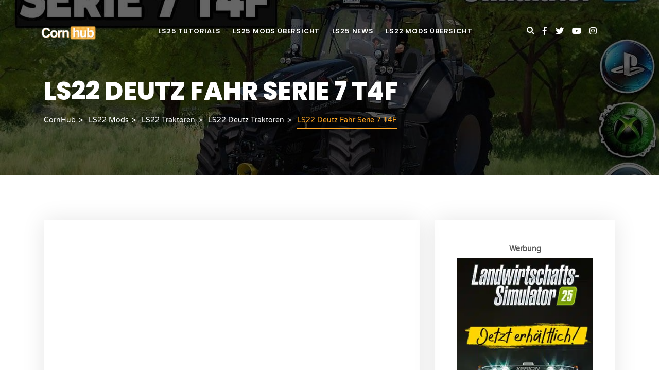

--- FILE ---
content_type: text/html; charset=UTF-8
request_url: https://cornhub.army/ls22-deutz-fahr-serie-7-t4f/
body_size: 96177
content:
<!DOCTYPE html>
<html lang="de">
	<head>
		<meta charset="UTF-8" />
		<meta http-equiv="X-UA-Compatible" content="IE=edge">
		<meta name="viewport" content="width=device-width, initial-scale=1">
		<link rel="profile" href="gmpg.org/xfn/11" />
		<link rel="pingback" href="https://cornhub.army/xmlrpc.php" />
		<meta name='robots' content='index, follow, max-image-preview:large, max-snippet:-1, max-video-preview:-1' />
	<style>img:is([sizes="auto" i], [sizes^="auto," i]) { contain-intrinsic-size: 3000px 1500px }</style>
	
	<!-- This site is optimized with the Yoast SEO Premium plugin v26.8 (Yoast SEO v26.8) - https://yoast.com/product/yoast-seo-premium-wordpress/ -->
	<title>LS22 Deutz Fahr Serie 7 T4F - CornHub</title>
<link data-rocket-prefetch href="https://cornhub.b-cdn.net" rel="dns-prefetch">
<link data-rocket-preload as="style" data-wpr-hosted-gf-parameters="family=Varela%20Round%3A100%2C100italic%2C200%2C200italic%2C300%2C300italic%2C400%2C400italic%2C500%2C500italic%2C600%2C600italic%2C700%2C700italic%2C800%2C800italic%2C900%2C900italic%7CPoppins%3A100%2C100italic%2C200%2C200italic%2C300%2C300italic%2C400%2C400italic%2C500%2C500italic%2C600%2C600italic%2C700%2C700italic%2C800%2C800italic%2C900%2C900italic%26amp%3Bsubset%3Dlatin%2Clatin-ext%2Ccyrillic%2Ccyrillic-ext%2Cgreek%2Cgreek-ext&display=swap" href="https://cornhub.b-cdn.net/wp-content/cache/fonts/1/google-fonts/css/a/e/6/151a195efa3a4ef280ac35c67175d.css" rel="preload">
<link crossorigin data-rocket-preload as="font" href="https://cornhub.b-cdn.net/wp-content/cache/fonts/1/google-fonts/fonts/s/varelaround/v20/w8gdH283Tvk__Lua32TysjIfp8uP.woff2" rel="preload">
<link crossorigin data-rocket-preload as="font" href="https://cornhub.b-cdn.net/wp-content/cache/fonts/1/google-fonts/fonts/s/poppins/v23/pxiByp8kv8JHgFVrLBT5Z1xlFQ.woff2" rel="preload">
<link crossorigin data-rocket-preload as="font" href="https://cornhub.b-cdn.net/wp-content/cache/fonts/1/google-fonts/fonts/s/poppins/v23/pxiByp8kv8JHgFVrLEj6Z1xlFQ.woff2" rel="preload">
<link crossorigin data-rocket-preload as="font" href="https://cornhub.b-cdn.net/wp-content/cache/fonts/1/google-fonts/fonts/s/poppins/v23/pxiByp8kv8JHgFVrLDD4Z1xlFQ.woff2" rel="preload">
<link crossorigin data-rocket-preload as="font" href="http://../../../../../../../../../themes/cloux/include/assets/fonts/fa-solid-900.woff2" rel="preload">
<link crossorigin data-rocket-preload as="font" href="http://../../../../../../../../../themes/cloux/include/assets/fonts/fa-brands-400.woff2" rel="preload">
<link data-wpr-hosted-gf-parameters="family=Varela%20Round%3A100%2C100italic%2C200%2C200italic%2C300%2C300italic%2C400%2C400italic%2C500%2C500italic%2C600%2C600italic%2C700%2C700italic%2C800%2C800italic%2C900%2C900italic%7CPoppins%3A100%2C100italic%2C200%2C200italic%2C300%2C300italic%2C400%2C400italic%2C500%2C500italic%2C600%2C600italic%2C700%2C700italic%2C800%2C800italic%2C900%2C900italic%26amp%3Bsubset%3Dlatin%2Clatin-ext%2Ccyrillic%2Ccyrillic-ext%2Cgreek%2Cgreek-ext&display=swap" href="https://cornhub.b-cdn.net/wp-content/cache/fonts/1/google-fonts/css/a/e/6/151a195efa3a4ef280ac35c67175d.css" media="print" onload="this.media=&#039;all&#039;" rel="stylesheet">
<noscript data-wpr-hosted-gf-parameters=""><link rel="stylesheet" href="https://fonts.googleapis.com/css?family=Varela%20Round%3A100%2C100italic%2C200%2C200italic%2C300%2C300italic%2C400%2C400italic%2C500%2C500italic%2C600%2C600italic%2C700%2C700italic%2C800%2C800italic%2C900%2C900italic%7CPoppins%3A100%2C100italic%2C200%2C200italic%2C300%2C300italic%2C400%2C400italic%2C500%2C500italic%2C600%2C600italic%2C700%2C700italic%2C800%2C800italic%2C900%2C900italic%26amp%3Bsubset%3Dlatin%2Clatin-ext%2Ccyrillic%2Ccyrillic-ext%2Cgreek%2Cgreek-ext&#038;display=swap"></noscript><link rel="preload" data-rocket-preload as="image" href="https://cornhub.army/wp-content/plugins/real-cookie-banner-pro/public/images/visual-content-blocker/video-player-light.svg" fetchpriority="high">
	<meta name="description" content="Entdecken den LS22 Deutz-Fahr Serie 7 T4F! Hochleistung, 230-250PS und Kompatibilität mit Precision Farming und Kubota DLC." />
	<link rel="canonical" href="https://cornhub.army/ls22-deutz-fahr-serie-7-t4f/" />
	<meta property="og:locale" content="de_DE" />
	<meta property="og:type" content="article" />
	<meta property="og:title" content="LS22 Deutz Fahr Serie 7 T4F" />
	<meta property="og:description" content="Entdecken den LS22 Deutz-Fahr Serie 7 T4F! Hochleistung, 230-250PS und Kompatibilität mit Precision Farming und Kubota DLC." />
	<meta property="og:url" content="https://cornhub.army/ls22-deutz-fahr-serie-7-t4f/" />
	<meta property="og:site_name" content="CornHub" />
	<meta property="article:publisher" content="https://www.facebook.com/CornHubde" />
	<meta property="article:published_time" content="2023-06-10T15:05:37+00:00" />
	<meta property="og:image" content="https://cornhub.b-cdn.net/wp-content/uploads/2023/06/LS22-Deutz-Fahr-Serie-7-T4F.jpg" />
	<meta property="og:image:width" content="1280" />
	<meta property="og:image:height" content="720" />
	<meta property="og:image:type" content="image/jpeg" />
	<meta name="author" content="Sachsenletsplayer" />
	<meta name="twitter:card" content="summary_large_image" />
	<meta name="twitter:creator" content="@CornHubYT" />
	<meta name="twitter:site" content="@CornHubYT" />
	<meta name="twitter:label1" content="Verfasst von" />
	<meta name="twitter:data1" content="Sachsenletsplayer" />
	<meta name="twitter:label2" content="Geschätzte Lesezeit" />
	<meta name="twitter:data2" content="3 Minuten" />
	<script type="application/ld+json" class="yoast-schema-graph">{"@context":"https://schema.org","@graph":[{"@type":"Article","@id":"https://cornhub.army/ls22-deutz-fahr-serie-7-t4f/#article","isPartOf":{"@id":"https://cornhub.army/ls22-deutz-fahr-serie-7-t4f/"},"author":{"name":"Sachsenletsplayer","@id":"https://cornhub.army/#/schema/person/16647d9bdaa17598192481d4cbd164b2"},"headline":"LS22 Deutz Fahr Serie 7 T4F","datePublished":"2023-06-10T15:05:37+00:00","mainEntityOfPage":{"@id":"https://cornhub.army/ls22-deutz-fahr-serie-7-t4f/"},"wordCount":549,"publisher":{"@id":"https://cornhub.army/#organization"},"image":{"@id":"https://cornhub.army/ls22-deutz-fahr-serie-7-t4f/#primaryimage"},"thumbnailUrl":"https://cornhub.b-cdn.net/wp-content/uploads/2023/06/LS22-Deutz-Fahr-Serie-7-T4F.jpg","keywords":["LS22","LS22 Mod","LS22 Mods"],"articleSection":["LS22 Deutz Traktoren","LS22 Mods","LS22 Traktoren"],"inLanguage":"de"},{"@type":"WebPage","@id":"https://cornhub.army/ls22-deutz-fahr-serie-7-t4f/","url":"https://cornhub.army/ls22-deutz-fahr-serie-7-t4f/","name":"LS22 Deutz Fahr Serie 7 T4F - CornHub","isPartOf":{"@id":"https://cornhub.army/#website"},"primaryImageOfPage":{"@id":"https://cornhub.army/ls22-deutz-fahr-serie-7-t4f/#primaryimage"},"image":{"@id":"https://cornhub.army/ls22-deutz-fahr-serie-7-t4f/#primaryimage"},"thumbnailUrl":"https://cornhub.b-cdn.net/wp-content/uploads/2023/06/LS22-Deutz-Fahr-Serie-7-T4F.jpg","datePublished":"2023-06-10T15:05:37+00:00","description":"Entdecken den LS22 Deutz-Fahr Serie 7 T4F! Hochleistung, 230-250PS und Kompatibilität mit Precision Farming und Kubota DLC.","breadcrumb":{"@id":"https://cornhub.army/ls22-deutz-fahr-serie-7-t4f/#breadcrumb"},"inLanguage":"de","potentialAction":[{"@type":"ReadAction","target":["https://cornhub.army/ls22-deutz-fahr-serie-7-t4f/"]}]},{"@type":"ImageObject","inLanguage":"de","@id":"https://cornhub.army/ls22-deutz-fahr-serie-7-t4f/#primaryimage","url":"https://cornhub.b-cdn.net/wp-content/uploads/2023/06/LS22-Deutz-Fahr-Serie-7-T4F.jpg","contentUrl":"https://cornhub.b-cdn.net/wp-content/uploads/2023/06/LS22-Deutz-Fahr-Serie-7-T4F.jpg","width":1280,"height":720},{"@type":"BreadcrumbList","@id":"https://cornhub.army/ls22-deutz-fahr-serie-7-t4f/#breadcrumb","itemListElement":[{"@type":"ListItem","position":1,"name":"Startseite","item":"https://cornhub.army/"},{"@type":"ListItem","position":2,"name":"LS22 Deutz Fahr Serie 7 T4F"}]},{"@type":"WebSite","@id":"https://cornhub.army/#website","url":"https://cornhub.army/","name":"CornHub","description":"","publisher":{"@id":"https://cornhub.army/#organization"},"potentialAction":[{"@type":"SearchAction","target":{"@type":"EntryPoint","urlTemplate":"https://cornhub.army/?s={search_term_string}"},"query-input":{"@type":"PropertyValueSpecification","valueRequired":true,"valueName":"search_term_string"}}],"inLanguage":"de"},{"@type":"Organization","@id":"https://cornhub.army/#organization","name":"CornHub","url":"https://cornhub.army/","logo":{"@type":"ImageObject","inLanguage":"de","@id":"https://cornhub.army/#/schema/logo/image/","url":"https://cornhub.army/wp-content/uploads/2021/11/logo_white_v1.png","contentUrl":"https://cornhub.army/wp-content/uploads/2021/11/logo_white_v1.png","width":2048,"height":587,"caption":"CornHub"},"image":{"@id":"https://cornhub.army/#/schema/logo/image/"},"sameAs":["https://www.facebook.com/CornHubde","https://x.com/CornHubYT","https://www.instagram.com/cornhubyt/","https://www.youtube.com/c/Cornhubde"]},{"@type":"Person","@id":"https://cornhub.army/#/schema/person/16647d9bdaa17598192481d4cbd164b2","name":"Sachsenletsplayer","image":{"@type":"ImageObject","inLanguage":"de","@id":"https://cornhub.army/#/schema/person/image/","url":"https://secure.gravatar.com/avatar/764b0f7942bc992b6c657a8cb3c1a3f50dce11b01a78ad43714193dac22f769e?s=96&d=mm&r=g","contentUrl":"https://secure.gravatar.com/avatar/764b0f7942bc992b6c657a8cb3c1a3f50dce11b01a78ad43714193dac22f769e?s=96&d=mm&r=g","caption":"Sachsenletsplayer"},"sameAs":["https://cornhub.army"]}]}</script>
	<!-- / Yoast SEO Premium plugin. -->


<link rel='dns-prefetch' href='//fonts.googleapis.com' />
<link rel='dns-prefetch' href='//www.googletagmanager.com' />
<link rel='dns-prefetch' href='//pagead2.googlesyndication.com' />
<link href='https://fonts.gstatic.com' crossorigin rel='preconnect' />
<script consent-skip-blocker="1" data-skip-lazy-load="js-extra"  data-cfasync="false">
(function () {
  // Web Font Loader compatibility (https://github.com/typekit/webfontloader)
  var modules = {
    typekit: "https://use.typekit.net",
    google: "https://fonts.googleapis.com/"
  };

  var load = function (config) {
    setTimeout(function () {
      var a = window.consentApi;

      // Only when blocker is active
      if (a) {
        // Iterate all modules and handle in a single `WebFont.load`
        Object.keys(modules).forEach(function (module) {
          var newConfigWithoutOtherModules = JSON.parse(
            JSON.stringify(config)
          );
          Object.keys(modules).forEach(function (toRemove) {
            if (toRemove !== module) {
              delete newConfigWithoutOtherModules[toRemove];
            }
          });

          if (newConfigWithoutOtherModules[module]) {
            a.unblock(modules[module]).then(function () {
              var originalLoad = window.WebFont.load;
              if (originalLoad !== load) {
                originalLoad(newConfigWithoutOtherModules);
              }
            });
          }
        });
      }
    }, 0);
  };

  if (!window.WebFont) {
    window.WebFont = {
      load: load
    };
  }
})();
</script><style>[consent-id]:not(.rcb-content-blocker):not([consent-transaction-complete]):not([consent-visual-use-parent^="children:"]):not([consent-confirm]){opacity:0!important;}
.rcb-content-blocker+.rcb-content-blocker-children-fallback~*{display:none!important;}</style><link rel="preload" href="https://cornhub.b-cdn.net/wp-content/3f6cc50528d199c2d6d0c9df4e3cea3b/dist/16049706.js?ver=fa3e989866890cdb953249cbc9c0c731" as="script" />
<link rel="preload" href="https://cornhub.b-cdn.net/wp-content/3f6cc50528d199c2d6d0c9df4e3cea3b/dist/166788814.js?ver=5.2.12" as="script" />
<link rel="preload" href="https://cornhub.b-cdn.net/wp-content/3f6cc50528d199c2d6d0c9df4e3cea3b/dist/736126745.js?ver=493cb33509603a30786e3ab9a5d0d91f" as="script" />
<link rel="preload" href="https://cornhub.b-cdn.net/wp-content/plugins/real-cookie-banner-pro/public/lib/animate.css/animate.min.css?ver=4.1.1" as="style" />
<script data-cfasync="false" type="text/javascript" defer src="https://cornhub.b-cdn.net/wp-content/3f6cc50528d199c2d6d0c9df4e3cea3b/dist/16049706.js?ver=fa3e989866890cdb953249cbc9c0c731" id="real-cookie-banner-pro-vendor-real-cookie-banner-pro-banner_tcf-js"></script>
<script data-cfasync="false" type="text/javascript" defer src="https://cornhub.b-cdn.net/wp-content/3f6cc50528d199c2d6d0c9df4e3cea3b/dist/166788814.js?ver=5.2.12" id="iabtcf-stub-js"></script>
<script type="application/json" data-skip-lazy-load="js-extra" data-skip-moving="true" data-no-defer nitro-exclude data-alt-type="application/ld+json" data-dont-merge data-wpmeteor-nooptimize="true" data-cfasync="false" id="af6231f2677df36507e10fbac502c5a1d1-js-extra">{"slug":"real-cookie-banner-pro","textDomain":"real-cookie-banner","version":"5.2.12","restUrl":"https:\/\/cornhub.army\/wp-json\/real-cookie-banner\/v1\/","restNamespace":"real-cookie-banner\/v1","restPathObfuscateOffset":"be002fea5321c63b","restRoot":"https:\/\/cornhub.army\/wp-json\/","restQuery":{"_v":"5.2.12","_locale":"user"},"restNonce":"cee89d706b","restRecreateNonceEndpoint":"https:\/\/cornhub.army\/wp-admin\/admin-ajax.php?action=rest-nonce","publicUrl":"https:\/\/cornhub.army\/wp-content\/plugins\/real-cookie-banner-pro\/public\/","chunkFolder":"dist","chunksLanguageFolder":"https:\/\/cornhub.army\/wp-content\/languages\/mo-cache\/real-cookie-banner-pro\/","chunks":{"chunk-config-tab-blocker.lite.js":["de_DE-83d48f038e1cf6148175589160cda67e","de_DE-e051c4c51a9ece7608a571f9dada4712","de_DE-24de88ac89ca0a1363889bd3fd6e1c50","de_DE-93ec68381a9f458fbce3acbccd434479"],"chunk-config-tab-blocker.pro.js":["de_DE-ddf5ae983675e7b6eec2afc2d53654a2","de_DE-ad0fc0f9f96d053303b1ede45a238984","de_DE-e516a6866b9a31db231ab92dedaa8b29","de_DE-1aac2e7f59d941d7ed1061d1018d2957"],"chunk-config-tab-consent.lite.js":["de_DE-3823d7521a3fc2857511061e0d660408"],"chunk-config-tab-consent.pro.js":["de_DE-9cb9ecf8c1e8ce14036b5f3a5e19f098"],"chunk-config-tab-cookies.lite.js":["de_DE-1a51b37d0ef409906245c7ed80d76040","de_DE-e051c4c51a9ece7608a571f9dada4712","de_DE-24de88ac89ca0a1363889bd3fd6e1c50"],"chunk-config-tab-cookies.pro.js":["de_DE-572ee75deed92e7a74abba4b86604687","de_DE-ad0fc0f9f96d053303b1ede45a238984","de_DE-e516a6866b9a31db231ab92dedaa8b29"],"chunk-config-tab-dashboard.lite.js":["de_DE-f843c51245ecd2b389746275b3da66b6"],"chunk-config-tab-dashboard.pro.js":["de_DE-ae5ae8f925f0409361cfe395645ac077"],"chunk-config-tab-import.lite.js":["de_DE-66df94240f04843e5a208823e466a850"],"chunk-config-tab-import.pro.js":["de_DE-e5fee6b51986d4ff7a051d6f6a7b076a"],"chunk-config-tab-licensing.lite.js":["de_DE-e01f803e4093b19d6787901b9591b5a6"],"chunk-config-tab-licensing.pro.js":["de_DE-4918ea9704f47c2055904e4104d4ffba"],"chunk-config-tab-scanner.lite.js":["de_DE-b10b39f1099ef599835c729334e38429"],"chunk-config-tab-scanner.pro.js":["de_DE-752a1502ab4f0bebfa2ad50c68ef571f"],"chunk-config-tab-settings.lite.js":["de_DE-37978e0b06b4eb18b16164a2d9c93a2c"],"chunk-config-tab-settings.pro.js":["de_DE-e59d3dcc762e276255c8989fbd1f80e3"],"chunk-config-tab-tcf.lite.js":["de_DE-4f658bdbf0aa370053460bc9e3cd1f69","de_DE-e051c4c51a9ece7608a571f9dada4712","de_DE-93ec68381a9f458fbce3acbccd434479"],"chunk-config-tab-tcf.pro.js":["de_DE-e1e83d5b8a28f1f91f63b9de2a8b181a","de_DE-ad0fc0f9f96d053303b1ede45a238984","de_DE-1aac2e7f59d941d7ed1061d1018d2957"]},"others":{"customizeValuesBanner":"{\"layout\":{\"type\":\"dialog\",\"maxHeightEnabled\":true,\"maxHeight\":780,\"dialogMaxWidth\":510,\"dialogPosition\":\"bottomRight\",\"dialogMargin\":[0,0,0,0],\"bannerPosition\":\"bottom\",\"bannerMaxWidth\":1024,\"dialogBorderRadius\":3,\"borderRadius\":5,\"animationIn\":\"fadeIn\",\"animationInDuration\":1000,\"animationInOnlyMobile\":false,\"animationOut\":\"fadeOut\",\"animationOutDuration\":500,\"animationOutOnlyMobile\":false,\"overlay\":false,\"overlayBg\":\"#000000\",\"overlayBgAlpha\":38,\"overlayBlur\":2},\"decision\":{\"acceptAll\":\"button\",\"acceptEssentials\":\"button\",\"showCloseIcon\":false,\"acceptIndividual\":\"link\",\"buttonOrder\":\"all,essential,save,individual\",\"showGroups\":false,\"groupsFirstView\":false,\"saveButton\":\"always\"},\"design\":{\"bg\":\"#ffffff\",\"textAlign\":\"center\",\"linkTextDecoration\":\"underline\",\"borderWidth\":0,\"borderColor\":\"#ffffff\",\"fontSize\":13,\"fontColor\":\"#2b2b2b\",\"fontInheritFamily\":true,\"fontFamily\":\"Arial, Helvetica, sans-serif\",\"fontWeight\":\"normal\",\"boxShadowEnabled\":true,\"boxShadowOffsetX\":0,\"boxShadowOffsetY\":5,\"boxShadowBlurRadius\":13,\"boxShadowSpreadRadius\":0,\"boxShadowColor\":\"#000000\",\"boxShadowColorAlpha\":20},\"headerDesign\":{\"inheritBg\":true,\"bg\":\"#f4f4f4\",\"inheritTextAlign\":true,\"textAlign\":\"center\",\"padding\":[17,20,15,20],\"logo\":\"\",\"logoRetina\":\"\",\"logoMaxHeight\":40,\"logoPosition\":\"left\",\"logoMargin\":[5,15,5,15],\"fontSize\":20,\"fontColor\":\"#2b2b2b\",\"fontInheritFamily\":true,\"fontFamily\":\"Arial, Helvetica, sans-serif\",\"fontWeight\":\"normal\",\"borderWidth\":1,\"borderColor\":\"#efefef\"},\"bodyDesign\":{\"padding\":[15,20,10,20],\"descriptionInheritFontSize\":true,\"descriptionFontSize\":13,\"dottedGroupsInheritFontSize\":true,\"dottedGroupsFontSize\":13,\"dottedGroupsBulletColor\":\"#15779b\",\"teachingsInheritTextAlign\":true,\"teachingsTextAlign\":\"center\",\"teachingsSeparatorActive\":true,\"teachingsSeparatorWidth\":50,\"teachingsSeparatorHeight\":1,\"teachingsSeparatorColor\":\"#15779b\",\"teachingsInheritFontSize\":false,\"teachingsFontSize\":12,\"teachingsInheritFontColor\":false,\"teachingsFontColor\":\"#7c7c7c\",\"accordionMargin\":[10,0,5,0],\"accordionPadding\":[5,10,5,10],\"accordionArrowType\":\"outlined\",\"accordionArrowColor\":\"#15779b\",\"accordionBg\":\"#ffffff\",\"accordionActiveBg\":\"#f9f9f9\",\"accordionHoverBg\":\"#efefef\",\"accordionBorderWidth\":1,\"accordionBorderColor\":\"#efefef\",\"accordionTitleFontSize\":12,\"accordionTitleFontColor\":\"#2b2b2b\",\"accordionTitleFontWeight\":\"normal\",\"accordionDescriptionMargin\":[5,0,0,0],\"accordionDescriptionFontSize\":12,\"accordionDescriptionFontColor\":\"#828282\",\"accordionDescriptionFontWeight\":\"normal\",\"acceptAllOneRowLayout\":false,\"acceptAllPadding\":[10,10,10,10],\"acceptAllBg\":\"#15779b\",\"acceptAllTextAlign\":\"center\",\"acceptAllFontSize\":18,\"acceptAllFontColor\":\"#ffffff\",\"acceptAllFontWeight\":\"normal\",\"acceptAllBorderWidth\":0,\"acceptAllBorderColor\":\"#000000\",\"acceptAllHoverBg\":\"#11607d\",\"acceptAllHoverFontColor\":\"#ffffff\",\"acceptAllHoverBorderColor\":\"#000000\",\"acceptEssentialsUseAcceptAll\":true,\"acceptEssentialsButtonType\":\"\",\"acceptEssentialsPadding\":[10,10,10,10],\"acceptEssentialsBg\":\"#efefef\",\"acceptEssentialsTextAlign\":\"center\",\"acceptEssentialsFontSize\":16,\"acceptEssentialsFontColor\":\"#0a0a0a\",\"acceptEssentialsFontWeight\":\"normal\",\"acceptEssentialsBorderWidth\":0,\"acceptEssentialsBorderColor\":\"#000000\",\"acceptEssentialsHoverBg\":\"#e8e8e8\",\"acceptEssentialsHoverFontColor\":\"#000000\",\"acceptEssentialsHoverBorderColor\":\"#000000\",\"acceptIndividualPadding\":[0,5,0,5],\"acceptIndividualBg\":\"#ffffff\",\"acceptIndividualTextAlign\":\"center\",\"acceptIndividualFontSize\":15,\"acceptIndividualFontColor\":\"#15779b\",\"acceptIndividualFontWeight\":\"normal\",\"acceptIndividualBorderWidth\":0,\"acceptIndividualBorderColor\":\"#000000\",\"acceptIndividualHoverBg\":\"#ffffff\",\"acceptIndividualHoverFontColor\":\"#11607d\",\"acceptIndividualHoverBorderColor\":\"#000000\"},\"footerDesign\":{\"poweredByLink\":true,\"inheritBg\":false,\"bg\":\"#fcfcfc\",\"inheritTextAlign\":true,\"textAlign\":\"center\",\"padding\":[10,20,15,20],\"fontSize\":14,\"fontColor\":\"#7c7c7c\",\"fontInheritFamily\":true,\"fontFamily\":\"Arial, Helvetica, sans-serif\",\"fontWeight\":\"normal\",\"hoverFontColor\":\"#2b2b2b\",\"borderWidth\":1,\"borderColor\":\"#efefef\",\"languageSwitcher\":\"flags\"},\"texts\":{\"headline\":\"Privatsph\\u00e4re-Einstellungen\",\"description\":\"Wir verwenden Cookies und \\u00e4hnliche Technologien auf unserer Website und verarbeiten personenbezogene Daten von dir (z.B. IP-Adresse), um z.B. Inhalte und Anzeigen zu personalisieren, Medien von Drittanbietern einzubinden oder Zugriffe auf unsere Website zu analysieren. Die Datenverarbeitung kann auch erst in Folge gesetzter Cookies stattfinden. Wir teilen diese Daten mit Dritten, die wir in den Privatsph\\u00e4re-Einstellungen benennen.<br \\\/><br \\\/>Die Datenverarbeitung kann mit deiner Einwilligung oder auf Basis eines berechtigten Interesses erfolgen, dem du in den Privatsph\\u00e4re-Einstellungen widersprechen kannst. Du hast das Recht, nicht einzuwilligen und deine Einwilligung zu einem sp\\u00e4teren Zeitpunkt zu \\u00e4ndern oder zu widerrufen. Weitere Informationen zur Verwendung deiner Daten findest du in unserer {{privacyPolicy}}Datenschutzerkl\\u00e4rung{{\\\/privacyPolicy}}.\",\"acceptAll\":\"Alle akzeptieren\",\"acceptEssentials\":\"Weiter ohne Einwilligung\",\"acceptIndividual\":\"Privatsph\\u00e4re-Einstellungen individuell festlegen\",\"poweredBy\":\"2\",\"dataProcessingInUnsafeCountries\":\"Einige Services verarbeiten personenbezogene Daten in unsicheren Drittl\\u00e4ndern. Mit deiner Einwilligung stimmst du auch der Datenverarbeitung gekennzeichneter Services gem\\u00e4\\u00df {{legalBasis}} zu, mit Risiken wie unzureichenden Rechtsmitteln, unbefugtem Zugriff durch Beh\\u00f6rden ohne Information oder Widerspruchsm\\u00f6glichkeit, unbefugter Weitergabe an Dritte und unzureichenden Datensicherheitsma\\u00dfnahmen.\",\"ageNoticeBanner\":\"Du bist unter {{minAge}} Jahre alt? Dann kannst du nicht in optionale Services einwilligen. Du kannst deine Eltern oder Erziehungsberechtigten bitten, mit dir in diese Services einzuwilligen.\",\"ageNoticeBlocker\":\"Du bist unter {{minAge}} Jahre alt? Leider darfst du in diesen Service nicht selbst einwilligen, um diese Inhalte zu sehen. Bitte deine Eltern oder Erziehungsberechtigten, in den Service mit dir einzuwilligen!\",\"listServicesNotice\":\"Wenn du alle Services akzeptierst, erlaubst du, dass {{services}} geladen werden. Diese sind nach ihrem Zweck in Gruppen {{serviceGroups}} unterteilt (Zugeh\\u00f6rigkeit durch hochgestellte Zahlen gekennzeichnet).\",\"listServicesLegitimateInterestNotice\":\"Au\\u00dferdem werden {{services}} auf der Grundlage eines berechtigten Interesses geladen.\",\"tcfStacksCustomName\":\"Services mit verschiedenen Zwecken au\\u00dferhalb des TCF-Standards\",\"tcfStacksCustomDescription\":\"Services, die Einwilligungen nicht \\u00fcber den TCF-Standard, sondern \\u00fcber andere Technologien teilen. Diese werden nach ihrem Zweck in mehrere Gruppen unterteilt. Einige davon werden aufgrund eines berechtigten Interesses genutzt (z.B. Gefahrenabwehr), andere werden nur mit deiner Einwilligung genutzt. Details zu den einzelnen Gruppen und Zwecken der Services findest du in den individuellen Privatsph\\u00e4re-Einstellungen.\",\"consentForwardingExternalHosts\":\"Deine Einwilligung gilt auch auf {{websites}}.\",\"blockerHeadline\":\"{{name}} aufgrund von Privatsph\\u00e4re-Einstellungen blockiert\",\"blockerLinkShowMissing\":\"Zeige alle Services, in die du noch einwilligen musst\",\"blockerLoadButton\":\"Services akzeptieren und Inhalte laden\",\"blockerAcceptInfo\":\"Wenn du die blockierten Inhalte l\\u00e4dst, werden deine Datenschutzeinstellungen angepasst. Inhalte aus diesem Service werden in Zukunft nicht mehr blockiert.\",\"stickyHistory\":\"Historie der Privatsph\\u00e4re-Einstellungen\",\"stickyRevoke\":\"Einwilligungen widerrufen\",\"stickyRevokeSuccessMessage\":\"Du hast die Einwilligung f\\u00fcr Services mit dessen Cookies und Verarbeitung personenbezogener Daten erfolgreich widerrufen. Die Seite wird jetzt neu geladen!\",\"stickyChange\":\"Privatsph\\u00e4re-Einstellungen \\u00e4ndern\"},\"individualLayout\":{\"inheritDialogMaxWidth\":true,\"dialogMaxWidth\":970,\"inheritBannerMaxWidth\":true,\"bannerMaxWidth\":1980,\"descriptionTextAlign\":\"left\"},\"group\":{\"checkboxBg\":\"#f0f0f0\",\"checkboxBorderWidth\":1,\"checkboxBorderColor\":\"#d2d2d2\",\"checkboxActiveColor\":\"#ffffff\",\"checkboxActiveBg\":\"#15779b\",\"checkboxActiveBorderColor\":\"#11607d\",\"groupInheritBg\":true,\"groupBg\":\"#f4f4f4\",\"groupPadding\":[15,15,15,15],\"groupSpacing\":10,\"groupBorderRadius\":5,\"groupBorderWidth\":1,\"groupBorderColor\":\"#f4f4f4\",\"headlineFontSize\":16,\"headlineFontWeight\":\"normal\",\"headlineFontColor\":\"#2b2b2b\",\"descriptionFontSize\":14,\"descriptionFontColor\":\"#7c7c7c\",\"linkColor\":\"#7c7c7c\",\"linkHoverColor\":\"#2b2b2b\",\"detailsHideLessRelevant\":true},\"saveButton\":{\"useAcceptAll\":true,\"type\":\"button\",\"padding\":[10,10,10,10],\"bg\":\"#efefef\",\"textAlign\":\"center\",\"fontSize\":16,\"fontColor\":\"#0a0a0a\",\"fontWeight\":\"normal\",\"borderWidth\":0,\"borderColor\":\"#000000\",\"hoverBg\":\"#e8e8e8\",\"hoverFontColor\":\"#000000\",\"hoverBorderColor\":\"#000000\"},\"individualTexts\":{\"headline\":\"Individuelle Privatsph\\u00e4re-Einstellungen\",\"description\":\"Wir verwenden Cookies und \\u00e4hnliche Technologien auf unserer Website und verarbeiten personenbezogene Daten von dir (z.B. IP-Adresse), um z.B. Inhalte und Anzeigen zu personalisieren, Medien von Drittanbietern einzubinden oder Zugriffe auf unsere Website zu analysieren. Die Datenverarbeitung kann auch erst in Folge gesetzter Cookies stattfinden. Wir teilen diese Daten mit Dritten, die wir in den Privatsph\\u00e4re-Einstellungen benennen.<br \\\/><br \\\/>Die Datenverarbeitung kann mit deiner Einwilligung oder auf Basis eines berechtigten Interesses erfolgen, dem du in den Privatsph\\u00e4re-Einstellungen widersprechen kannst. Du hast das Recht, nicht einzuwilligen und deine Einwilligung zu einem sp\\u00e4teren Zeitpunkt zu \\u00e4ndern oder zu widerrufen. Weitere Informationen zur Verwendung deiner Daten findest du in unserer {{privacyPolicy}}Datenschutzerkl\\u00e4rung{{\\\/privacyPolicy}}.<br \\\/><br \\\/>Im Folgenden findest du eine \\u00dcbersicht \\u00fcber alle Services, die von dieser Website genutzt werden. Du kannst dir detaillierte Informationen zu jedem Service ansehen und ihm einzeln zustimmen oder von deinem Widerspruchsrecht Gebrauch machen.\",\"save\":\"Individuelle Auswahlen speichern\",\"showMore\":\"Service-Informationen anzeigen\",\"hideMore\":\"Service-Informationen ausblenden\",\"postamble\":\"\"},\"mobile\":{\"enabled\":true,\"maxHeight\":400,\"hideHeader\":false,\"alignment\":\"bottom\",\"scalePercent\":90,\"scalePercentVertical\":-50},\"sticky\":{\"enabled\":true,\"animationsEnabled\":false,\"alignment\":\"left\",\"bubbleBorderRadius\":50,\"icon\":\"fingerprint\",\"iconCustom\":\"\",\"iconCustomRetina\":\"\",\"iconSize\":20,\"iconColor\":\"#ffffff\",\"bubbleMargin\":[10,20,20,20],\"bubblePadding\":15,\"bubbleBg\":\"#15779b\",\"bubbleBorderWidth\":0,\"bubbleBorderColor\":\"#10556f\",\"boxShadowEnabled\":true,\"boxShadowOffsetX\":0,\"boxShadowOffsetY\":2,\"boxShadowBlurRadius\":5,\"boxShadowSpreadRadius\":1,\"boxShadowColor\":\"#105b77\",\"boxShadowColorAlpha\":40,\"bubbleHoverBg\":\"#ffffff\",\"bubbleHoverBorderColor\":\"#000000\",\"hoverIconColor\":\"#000000\",\"hoverIconCustom\":\"\",\"hoverIconCustomRetina\":\"\",\"menuFontSize\":16,\"menuBorderRadius\":5,\"menuItemSpacing\":10,\"menuItemPadding\":[5,10,5,10]},\"customCss\":{\"css\":\"\",\"antiAdBlocker\":\"y\"}}","isPro":true,"showProHints":false,"proUrl":"https:\/\/devowl.io\/de\/go\/real-cookie-banner?source=rcb-lite","showLiteNotice":false,"frontend":{"groups":"[{\"id\":123,\"name\":\"Essenziell\",\"slug\":\"essenziell\",\"description\":\"Essenzielle Services sind f\\u00fcr die grundlegende Funktionalit\\u00e4t der Website erforderlich. Sie enthalten nur technisch notwendige Services. Diesen Services kann nicht widersprochen werden.\",\"isEssential\":true,\"isDefault\":true,\"items\":[{\"id\":17467,\"name\":\"Ad Inserter\",\"purpose\":\"Ad Inserter erm\\u00f6glicht es uns, Werbung basierend auf dem Inhalt der Website zu verwalten und gezielt auszusteuern. Cookies werden verwendet, um Adblocker zu erkennen, die Anzahl der Seitenaufrufe mit einem Adblocker zu z\\u00e4hlen und sich zu merken, ob der Nutzer bereits auf eine Unterseite weitergeleitet wurde, die ihn dazu auffordert, seinen Adblocker auszuschalten. Dar\\u00fcber hinaus kann ein Cookie genutzt werden, um sich zu merken, wie oft welche Werbeplatzierung bereits angezeigt wurde und wie oft die jeweilige Werbung angeklickt wurde.\",\"providerContact\":{\"phone\":\"\",\"email\":\"\",\"link\":\"\"},\"isProviderCurrentWebsite\":true,\"provider\":\"CornHub\",\"uniqueName\":\"a-d-inserter\",\"isEmbeddingOnlyExternalResources\":false,\"legalBasis\":\"consent\",\"dataProcessingInCountries\":[],\"dataProcessingInCountriesSpecialTreatments\":[],\"technicalDefinitions\":[{\"type\":\"http\",\"name\":\"aiADB\",\"host\":\"cornhub.army\",\"duration\":30,\"durationUnit\":\"d\",\"isSessionDuration\":false,\"purpose\":\"\"},{\"type\":\"http\",\"name\":\"aiADB_PV\",\"host\":\"cornhub.army\",\"duration\":30,\"durationUnit\":\"d\",\"isSessionDuration\":false,\"purpose\":\"\"},{\"type\":\"http\",\"name\":\"aiADB_PR\",\"host\":\"cornhub.army\",\"duration\":30,\"durationUnit\":\"d\",\"isSessionDuration\":false,\"purpose\":\"\"},{\"type\":\"http\",\"name\":\"aiBLOCKS\",\"host\":\"cornhub.army\",\"duration\":1,\"durationUnit\":\"y\",\"isSessionDuration\":false,\"purpose\":\"\"}],\"codeDynamics\":[],\"providerPrivacyPolicyUrl\":\"https:\\\/\\\/cornhub.army\\\/datenschutzerklaerung\\\/\",\"providerLegalNoticeUrl\":\"https:\\\/\\\/cornhub.army\\\/impressum\\\/\",\"tagManagerOptInEventName\":\"\",\"tagManagerOptOutEventName\":\"\",\"googleConsentModeConsentTypes\":[],\"executePriority\":10,\"codeOptIn\":\"\",\"executeCodeOptInWhenNoTagManagerConsentIsGiven\":false,\"codeOptOut\":\"\",\"executeCodeOptOutWhenNoTagManagerConsentIsGiven\":false,\"deleteTechnicalDefinitionsAfterOptOut\":false,\"codeOnPageLoad\":\"\",\"presetId\":\"a-d-inserter\"},{\"id\":14630,\"name\":\"Real Cookie Banner\",\"purpose\":\"Real Cookie Banner bittet Website-Besucher um die Einwilligung zum Setzen von Cookies und zur Verarbeitung personenbezogener Daten. Dazu wird jedem Website-Besucher eine UUID (pseudonyme Identifikation des Nutzers) zugewiesen, die bis zum Ablauf des Cookies zur Speicherung der Einwilligung g\\u00fcltig ist. Cookies werden dazu verwendet, um zu testen, ob Cookies gesetzt werden k\\u00f6nnen, um Referenz auf die dokumentierte Einwilligung zu speichern, um zu speichern, in welche Services aus welchen Service-Gruppen der Besucher eingewilligt hat, und, falls Einwilligung nach dem Transparency &amp; Consent Framework (TCF) eingeholt werden, um die Einwilligungen in TCF Partner, Zwecke, besondere Zwecke, Funktionen und besondere Funktionen zu speichern. Im Rahmen der Darlegungspflicht nach DSGVO wird die erhobene Einwilligung vollumf\\u00e4nglich dokumentiert. Dazu z\\u00e4hlt neben den Services und Service-Gruppen, in welche der Besucher eingewilligt hat, und falls Einwilligung nach dem TCF Standard eingeholt werden, in welche TCF Partner, Zwecke und Funktionen der Besucher eingewilligt hat, alle Einstellungen des Cookie Banners zum Zeitpunkt der Einwilligung als auch die technischen Umst\\u00e4nde (z.B. Gr\\u00f6\\u00dfe des Sichtbereichs bei der Einwilligung) und die Nutzerinteraktionen (z.B. Klick auf Buttons), die zur Einwilligung gef\\u00fchrt haben. Die Einwilligung wird pro Sprache einmal erhoben.\",\"providerContact\":{\"phone\":\"\",\"email\":\"\",\"link\":\"\"},\"isProviderCurrentWebsite\":true,\"provider\":\"CornHub\",\"uniqueName\":\"real-cookie-banner\",\"isEmbeddingOnlyExternalResources\":false,\"legalBasis\":\"legal-requirement\",\"dataProcessingInCountries\":[],\"dataProcessingInCountriesSpecialTreatments\":[],\"technicalDefinitions\":[{\"type\":\"http\",\"name\":\"real_cookie_banner*\",\"host\":\".cornhub.army\",\"duration\":365,\"durationUnit\":\"d\",\"isSessionDuration\":false,\"purpose\":\"Eindeutiger Identifikator f\\u00fcr die Einwilligung, aber nicht f\\u00fcr den Website-Besucher. Revisionshash f\\u00fcr die Einstellungen des Cookie-Banners (Texte, Farben, Funktionen, Servicegruppen, Dienste, Content Blocker usw.). IDs f\\u00fcr eingewilligte Services und Service-Gruppen.\"},{\"type\":\"http\",\"name\":\"real_cookie_banner*-tcf\",\"host\":\".cornhub.army\",\"duration\":365,\"durationUnit\":\"d\",\"isSessionDuration\":false,\"purpose\":\"Im Rahmen von TCF gesammelte Einwilligungen, die im TC-String-Format gespeichert werden, einschlie\\u00dflich TCF-Vendoren, -Zwecke, -Sonderzwecke, -Funktionen und -Sonderfunktionen.\"},{\"type\":\"http\",\"name\":\"real_cookie_banner*-gcm\",\"host\":\".cornhub.army\",\"duration\":365,\"durationUnit\":\"d\",\"isSessionDuration\":false,\"purpose\":\"Die im Google Consent Mode gesammelten Einwilligungen in die verschiedenen Einwilligungstypen (Zwecke) werden f\\u00fcr alle mit dem Google Consent Mode kompatiblen Services gespeichert.\"},{\"type\":\"http\",\"name\":\"real_cookie_banner-test\",\"host\":\".cornhub.army\",\"duration\":365,\"durationUnit\":\"d\",\"isSessionDuration\":false,\"purpose\":\"Cookie, der gesetzt wurde, um die Funktionalit\\u00e4t von HTTP-Cookies zu testen. Wird sofort nach dem Test gel\\u00f6scht.\"},{\"type\":\"local\",\"name\":\"real_cookie_banner*\",\"host\":\"https:\\\/\\\/cornhub.army\",\"duration\":1,\"durationUnit\":\"d\",\"isSessionDuration\":false,\"purpose\":\"Eindeutiger Identifikator f\\u00fcr die Einwilligung, aber nicht f\\u00fcr den Website-Besucher. Revisionshash f\\u00fcr die Einstellungen des Cookie-Banners (Texte, Farben, Funktionen, Service-Gruppen, Services, Content Blocker usw.). IDs f\\u00fcr eingewilligte Services und Service-Gruppen. Wird nur solange gespeichert, bis die Einwilligung auf dem Website-Server dokumentiert ist.\"},{\"type\":\"local\",\"name\":\"real_cookie_banner*-tcf\",\"host\":\"https:\\\/\\\/cornhub.army\",\"duration\":1,\"durationUnit\":\"d\",\"isSessionDuration\":false,\"purpose\":\"Im Rahmen von TCF gesammelte Einwilligungen werden im TC-String-Format gespeichert, einschlie\\u00dflich TCF Vendoren, Zwecke, besondere Zwecke, Funktionen und besondere Funktionen. Wird nur solange gespeichert, bis die Einwilligung auf dem Website-Server dokumentiert ist.\"},{\"type\":\"local\",\"name\":\"real_cookie_banner*-gcm\",\"host\":\"https:\\\/\\\/cornhub.army\",\"duration\":1,\"durationUnit\":\"d\",\"isSessionDuration\":false,\"purpose\":\"Im Rahmen des Google Consent Mode erfasste Einwilligungen werden f\\u00fcr alle mit dem Google Consent Mode kompatiblen Services in Einwilligungstypen (Zwecke) gespeichert. Wird nur solange gespeichert, bis die Einwilligung auf dem Website-Server dokumentiert ist.\"},{\"type\":\"local\",\"name\":\"real_cookie_banner-consent-queue*\",\"host\":\"https:\\\/\\\/cornhub.army\",\"duration\":1,\"durationUnit\":\"d\",\"isSessionDuration\":false,\"purpose\":\"Lokale Zwischenspeicherung (Caching) der Auswahl im Cookie-Banner, bis der Server die Einwilligung dokumentiert; Dokumentation periodisch oder bei Seitenwechseln versucht, wenn der Server nicht verf\\u00fcgbar oder \\u00fcberlastet ist.\"}],\"codeDynamics\":[],\"providerPrivacyPolicyUrl\":\"https:\\\/\\\/cornhub.army\\\/datenschutzerklaerung\\\/\",\"providerLegalNoticeUrl\":\"\",\"tagManagerOptInEventName\":\"\",\"tagManagerOptOutEventName\":\"\",\"googleConsentModeConsentTypes\":[],\"executePriority\":10,\"codeOptIn\":\"\",\"executeCodeOptInWhenNoTagManagerConsentIsGiven\":false,\"codeOptOut\":\"\",\"executeCodeOptOutWhenNoTagManagerConsentIsGiven\":false,\"deleteTechnicalDefinitionsAfterOptOut\":false,\"codeOnPageLoad\":\"\",\"presetId\":\"real-cookie-banner\"}]},{\"id\":124,\"name\":\"Funktional\",\"slug\":\"funktional\",\"description\":\"Funktionale Services sind notwendig, um \\u00fcber die wesentliche Funktionalit\\u00e4t der Website hinausgehende Features wie h\\u00fcbschere Schriftarten, Videowiedergabe oder interaktive Web 2.0-Features bereitzustellen. Inhalte von z.B. Video- und Social Media-Plattformen sind standardm\\u00e4\\u00dfig gesperrt und k\\u00f6nnen zugestimmt werden. Wenn dem Service zugestimmt wird, werden diese Inhalte automatisch ohne weitere manuelle Einwilligung geladen.\",\"isEssential\":false,\"isDefault\":true,\"items\":[{\"id\":17468,\"name\":\"YouTube\",\"purpose\":\"YouTube erm\\u00f6glicht die direkte Einbettung von auf youtube.com ver\\u00f6ffentlichten Inhalten in Websites. Die Cookies werden verwendet, um besuchte Websites und detaillierte Statistiken \\u00fcber das Nutzerverhalten zu sammeln. Diese Daten k\\u00f6nnen mit den Daten der auf youtube.com und google.com angemeldeten Nutzer verkn\\u00fcpft werden.\",\"providerContact\":{\"phone\":\"\",\"email\":\"\",\"link\":\"\"},\"isProviderCurrentWebsite\":false,\"provider\":\"Google Ireland Limited\",\"uniqueName\":\"youtube\",\"isEmbeddingOnlyExternalResources\":false,\"legalBasis\":\"consent\",\"dataProcessingInCountries\":[\"US\"],\"dataProcessingInCountriesSpecialTreatments\":[],\"technicalDefinitions\":[{\"type\":\"http\",\"name\":\"SSID\",\"host\":\".google.com\",\"duration\":2,\"durationUnit\":\"y\",\"isSessionDuration\":false,\"purpose\":\"\"},{\"type\":\"http\",\"name\":\"HSID\",\"host\":\".google.com\",\"duration\":2,\"durationUnit\":\"y\",\"isSessionDuration\":false,\"purpose\":\"\"},{\"type\":\"http\",\"name\":\"SID\",\"host\":\".google.com\",\"duration\":2,\"durationUnit\":\"y\",\"isSessionDuration\":false,\"purpose\":\"\"},{\"type\":\"http\",\"name\":\"SIDCC\",\"host\":\".google.com\",\"duration\":1,\"durationUnit\":\"y\",\"isSessionDuration\":false,\"purpose\":\"\"},{\"type\":\"http\",\"name\":\"__Secure-3PAPISID\",\"host\":\".google.com\",\"duration\":2,\"durationUnit\":\"y\",\"isSessionDuration\":false,\"purpose\":\"\"},{\"type\":\"http\",\"name\":\"SAPISID\",\"host\":\".google.com\",\"duration\":2,\"durationUnit\":\"y\",\"isSessionDuration\":false,\"purpose\":\"\"},{\"type\":\"http\",\"name\":\"NID\",\"host\":\".google.com\",\"duration\":6,\"durationUnit\":\"mo\",\"isSessionDuration\":false,\"purpose\":\"\"},{\"type\":\"http\",\"name\":\"APISID\",\"host\":\".google.com\",\"duration\":2,\"durationUnit\":\"y\",\"isSessionDuration\":false,\"purpose\":\"\"},{\"type\":\"http\",\"name\":\"__Secure-3PSID\",\"host\":\".google.com\",\"duration\":2,\"durationUnit\":\"y\",\"isSessionDuration\":false,\"purpose\":\"\"},{\"type\":\"http\",\"name\":\"1P_JAR\",\"host\":\".google.com\",\"duration\":1,\"durationUnit\":\"mo\",\"isSessionDuration\":false,\"purpose\":\"\"},{\"type\":\"http\",\"name\":\"SIDCC\",\"host\":\".youtube.com\",\"duration\":1,\"durationUnit\":\"y\",\"isSessionDuration\":false,\"purpose\":\"\"},{\"type\":\"http\",\"name\":\"__Secure-3PAPISID\",\"host\":\".youtube.com\",\"duration\":2,\"durationUnit\":\"y\",\"isSessionDuration\":false,\"purpose\":\"\"},{\"type\":\"http\",\"name\":\"__Secure-APISID\",\"host\":\".youtube.com\",\"duration\":1,\"durationUnit\":\"mo\",\"isSessionDuration\":false,\"purpose\":\"\"},{\"type\":\"http\",\"name\":\"SAPISID\",\"host\":\".youtube.com\",\"duration\":2,\"durationUnit\":\"y\",\"isSessionDuration\":false,\"purpose\":\"\"},{\"type\":\"http\",\"name\":\"SSID\",\"host\":\".youtube.com\",\"duration\":2,\"durationUnit\":\"y\",\"isSessionDuration\":false,\"purpose\":\"\"},{\"type\":\"http\",\"name\":\"1P_JAR\",\"host\":\".youtube.com\",\"duration\":1,\"durationUnit\":\"mo\",\"isSessionDuration\":false,\"purpose\":\"\"},{\"type\":\"http\",\"name\":\"SEARCH_SAMESITE\",\"host\":\".youtube.com\",\"duration\":6,\"durationUnit\":\"mo\",\"isSessionDuration\":false,\"purpose\":\"\"},{\"type\":\"http\",\"name\":\"YSC\",\"host\":\".youtube.com\",\"duration\":0,\"durationUnit\":\"y\",\"isSessionDuration\":true,\"purpose\":\"\"},{\"type\":\"http\",\"name\":\"LOGIN_INFO\",\"host\":\".youtube.com\",\"duration\":2,\"durationUnit\":\"y\",\"isSessionDuration\":false,\"purpose\":\"\"},{\"type\":\"http\",\"name\":\"HSID\",\"host\":\".youtube.com\",\"duration\":2,\"durationUnit\":\"y\",\"isSessionDuration\":false,\"purpose\":\"\"},{\"type\":\"http\",\"name\":\"VISITOR_INFO1_LIVE\",\"host\":\".youtube.com\",\"duration\":6,\"durationUnit\":\"mo\",\"isSessionDuration\":false,\"purpose\":\"\"},{\"type\":\"http\",\"name\":\"CONSENT\",\"host\":\".youtube.com\",\"duration\":18,\"durationUnit\":\"y\",\"isSessionDuration\":false,\"purpose\":\"\"},{\"type\":\"http\",\"name\":\"__Secure-SSID\",\"host\":\".youtube.com\",\"duration\":1,\"durationUnit\":\"mo\",\"isSessionDuration\":false,\"purpose\":\"\"},{\"type\":\"http\",\"name\":\"__Secure-HSID\",\"host\":\".youtube.com\",\"duration\":1,\"durationUnit\":\"mo\",\"isSessionDuration\":false,\"purpose\":\"\"},{\"type\":\"http\",\"name\":\"APISID\",\"host\":\".youtube.com\",\"duration\":2,\"durationUnit\":\"y\",\"isSessionDuration\":false,\"purpose\":\"\"},{\"type\":\"http\",\"name\":\"__Secure-3PSID\",\"host\":\".youtube.com\",\"duration\":2,\"durationUnit\":\"y\",\"isSessionDuration\":false,\"purpose\":\"\"},{\"type\":\"http\",\"name\":\"PREF\",\"host\":\".youtube.com\",\"duration\":8,\"durationUnit\":\"mo\",\"isSessionDuration\":false,\"purpose\":\"\"},{\"type\":\"http\",\"name\":\"SID\",\"host\":\".youtube.com\",\"duration\":2,\"durationUnit\":\"y\",\"isSessionDuration\":false,\"purpose\":\"\"},{\"type\":\"http\",\"name\":\"s_gl\",\"host\":\".youtube.com\",\"duration\":0,\"durationUnit\":\"y\",\"isSessionDuration\":true,\"purpose\":\"\"},{\"type\":\"http\",\"name\":\"CONSENT\",\"host\":\".google.com\",\"duration\":18,\"durationUnit\":\"y\",\"isSessionDuration\":false,\"purpose\":\"\"},{\"type\":\"http\",\"name\":\"DV\",\"host\":\"www.google.com\",\"duration\":1,\"durationUnit\":\"m\",\"isSessionDuration\":false,\"purpose\":\"\"}],\"codeDynamics\":[],\"providerPrivacyPolicyUrl\":\"https:\\\/\\\/policies.google.com\\\/privacy\",\"providerLegalNoticeUrl\":\"\",\"tagManagerOptInEventName\":\"\",\"tagManagerOptOutEventName\":\"\",\"googleConsentModeConsentTypes\":[],\"executePriority\":10,\"codeOptIn\":\"\",\"executeCodeOptInWhenNoTagManagerConsentIsGiven\":false,\"codeOptOut\":\"\",\"executeCodeOptOutWhenNoTagManagerConsentIsGiven\":false,\"deleteTechnicalDefinitionsAfterOptOut\":false,\"codeOnPageLoad\":\"\",\"presetId\":\"youtube\"},{\"id\":14638,\"name\":\"Gravatar (Avatar images)\",\"purpose\":\"Gravatar ist ein Dienst, bei dem Personen ihre E-Mail-Adresse mit einem Avatar-Bild verkn\\u00fcpfen k\\u00f6nnen, dass beispielsweise im Kommentarbereich geladen wird. Auf dem Client des Nutzers werden keine Cookies im technischen Sinne gesetzt, aber es werden technische und pers\\u00f6nliche Daten wie z.B. die IP-Adresse vom Client zum Server des Diensteanbieters \\u00fcbertragen, um die Nutzung des Dienstes zu erm\\u00f6glichen.\",\"providerContact\":{\"phone\":\"\",\"email\":\"\",\"link\":\"\"},\"isProviderCurrentWebsite\":false,\"provider\":\"Automattic Inc.\",\"uniqueName\":\"gravatar-avatar-images\",\"isEmbeddingOnlyExternalResources\":true,\"legalBasis\":\"legitimate-interest\",\"dataProcessingInCountries\":[\"US\"],\"dataProcessingInCountriesSpecialTreatments\":[],\"technicalDefinitions\":[{\"type\":\"http\",\"name\":\"\",\"host\":\"\",\"duration\":0,\"durationUnit\":\"y\",\"isSessionDuration\":false,\"purpose\":\"\"}],\"codeDynamics\":[],\"providerPrivacyPolicyUrl\":\"https:\\\/\\\/automattic.com\\\/privacy\\\/\",\"providerLegalNoticeUrl\":\"\",\"tagManagerOptInEventName\":\"\",\"tagManagerOptOutEventName\":\"\",\"googleConsentModeConsentTypes\":[],\"executePriority\":10,\"codeOptIn\":\"\",\"executeCodeOptInWhenNoTagManagerConsentIsGiven\":false,\"codeOptOut\":\"\",\"executeCodeOptOutWhenNoTagManagerConsentIsGiven\":false,\"deleteTechnicalDefinitionsAfterOptOut\":false,\"codeOnPageLoad\":\"\",\"presetId\":\"gravatar-avatar-images\"},{\"id\":14636,\"name\":\"Google Fonts\",\"purpose\":\"Google Fonts ist ein Dienst, der Schriften, die nicht auf dem Client-Ger\\u00e4t des Nutzers installiert sind, herunterl\\u00e4dt und in die Website einbettet. Auf dem Client-Ger\\u00e4t des Nutzers werden keine Cookies im technischen Sinne gesetzt, aber es werden technische und pers\\u00f6nliche Daten wie z.B. die IP-Adresse vom Client an den Server des Dienstanbieters \\u00fcbertragen, um die Nutzung des Dienstes zu erm\\u00f6glichen.\",\"providerContact\":{\"phone\":\"\",\"email\":\"\",\"link\":\"\"},\"isProviderCurrentWebsite\":false,\"provider\":\"Google Ireland Limited\",\"uniqueName\":\"google-fonts\",\"isEmbeddingOnlyExternalResources\":true,\"legalBasis\":\"consent\",\"dataProcessingInCountries\":[\"US\"],\"dataProcessingInCountriesSpecialTreatments\":[],\"technicalDefinitions\":[{\"type\":\"http\",\"name\":\"\",\"host\":\"\",\"duration\":0,\"durationUnit\":\"y\",\"isSessionDuration\":false,\"purpose\":\"\"}],\"codeDynamics\":[],\"providerPrivacyPolicyUrl\":\"https:\\\/\\\/policies.google.com\\\/privacy\",\"providerLegalNoticeUrl\":\"\",\"tagManagerOptInEventName\":\"\",\"tagManagerOptOutEventName\":\"\",\"googleConsentModeConsentTypes\":[],\"executePriority\":10,\"codeOptIn\":\"\",\"executeCodeOptInWhenNoTagManagerConsentIsGiven\":false,\"codeOptOut\":\"\",\"executeCodeOptOutWhenNoTagManagerConsentIsGiven\":false,\"deleteTechnicalDefinitionsAfterOptOut\":false,\"codeOnPageLoad\":\"base64-encoded:[base64]\",\"presetId\":\"google-fonts\"}]}]","links":[{"id":17822,"label":"Datenschutzerkl\u00e4rung","pageType":"privacyPolicy","isExternalUrl":false,"pageId":3,"url":"https:\/\/cornhub.army\/datenschutzerklaerung\/","hideCookieBanner":true,"isTargetBlank":true},{"id":17823,"label":"Impressum","pageType":"legalNotice","isExternalUrl":false,"pageId":14317,"url":"https:\/\/cornhub.army\/impressum\/","hideCookieBanner":true,"isTargetBlank":true}],"websiteOperator":{"address":"","country":"DE","contactEmail":"base64-encoded:aW5mb0BzYWNoc2VubGV0c3BsYXllci5kZQ==","contactPhone":"","contactFormUrl":false},"blocker":[{"id":18423,"name":"Google AdSense","description":"","rules":["*pagead2.googlesyndication.com*","*adsbygoogle.js*","ins[class*=\"adsbygoogle\"]","*window.adsbygoogle*"],"criteria":"tcfVendors","tcfVendors":[18334],"tcfPurposes":[1],"services":[],"isVisual":false,"visualType":"default","visualMediaThumbnail":"0","visualContentType":"","isVisualDarkMode":false,"visualBlur":0,"visualDownloadThumbnail":false,"visualHeroButtonText":"","shouldForceToShowVisual":false,"presetId":"google-adsense-tcf","visualThumbnail":null},{"id":17469,"name":"Ad Inserter","description":"","rules":["div[class*=\"ad-inserter\"]","div[class*=\"code-block\"]","*plugins\/ad-inserter*"],"criteria":"services","tcfVendors":[],"tcfPurposes":[1],"services":[17467],"isVisual":false,"visualType":"default","visualMediaThumbnail":"0","visualContentType":"","isVisualDarkMode":false,"visualBlur":0,"visualDownloadThumbnail":false,"visualHeroButtonText":"","shouldForceToShowVisual":false,"presetId":"a-d-inserter","visualThumbnail":null},{"id":14640,"name":"YouTube","description":"Das Video von YouTube wurde blockiert, da du das Laden nicht erlaubt hast.","rules":["*youtube.com*","*youtu.be*","*youtube-nocookie.com*","*ytimg.com*","*youtube.com\/subscribe_embed*","div[data-settings*=\"youtube_url\"]","script[id=\"uael-video-subscribe-js\"]","div[class*=\"g-ytsubscribe\"]","*apis.google.com\/js\/platform.js*","div[data-settings:matchesUrl()]","div[class*=\"elementor-widget-premium-addon-video-box\"][data-settings*=\"youtube\"]","div[class*=\"td_wrapper_playlist_player_youtube\"]","*wp-content\/plugins\/wp-youtube-lyte\/lyte\/lyte-min.js*","*wp-content\/plugins\/youtube-embed-plus\/scripts\/*","*wp-content\/plugins\/youtube-embed-plus-pro\/scripts\/*","div[id^=\"epyt_gallery\"]","div[class*=\"tcb-yt-bg\"]","a[href*=\"youtube.com\"][rel=\"wp-video-lightbox\"]","lite-youtube[videoid]","a[href*=\"youtube.com\"][class*=\"awb-lightbox\"]","div[data-elementor-lightbox*=\"youtube.com\"]","div[class*=\"w-video\"][onclick*=\"youtube.com\"]","new OUVideo({*type:*yt","*\/wp-content\/plugins\/streamtube-core\/public\/assets\/vendor\/video.js\/youtube*","video-js[data-setup:matchesUrl()][data-player-id]","a[data-youtube:delegateClick()]","spidochetube","div[class*=\"spidochetube\"]","div[id^=\"eaelsv-player\"][data-plyr-provider=\"youtube\":visualParent(value=.elementor-widget-container)]"],"criteria":"services","tcfVendors":[],"tcfPurposes":[],"services":[17468],"isVisual":true,"visualType":"hero","visualMediaThumbnail":"0","visualContentType":"video-player","isVisualDarkMode":false,"visualBlur":0,"visualDownloadThumbnail":false,"visualHeroButtonText":"","shouldForceToShowVisual":true,"presetId":"youtube","visualThumbnail":{"url":"https:\/\/cornhub.army\/wp-content\/plugins\/real-cookie-banner-pro\/public\/images\/visual-content-blocker\/video-player-light.svg","width":580,"height":326,"hide":["overlay"],"titleType":"center"}}],"languageSwitcher":[],"predefinedDataProcessingInSafeCountriesLists":{"GDPR":["AT","BE","BG","HR","CY","CZ","DK","EE","FI","FR","DE","GR","HU","IE","IS","IT","LI","LV","LT","LU","MT","NL","NO","PL","PT","RO","SK","SI","ES","SE"],"DSG":["CH"],"GDPR+DSG":[],"ADEQUACY_EU":["AD","AR","CA","FO","GG","IL","IM","JP","JE","NZ","KR","CH","GB","UY","US"],"ADEQUACY_CH":["DE","AD","AR","AT","BE","BG","CA","CY","HR","DK","ES","EE","FI","FR","GI","GR","GG","HU","IM","FO","IE","IS","IL","IT","JE","LV","LI","LT","LU","MT","MC","NO","NZ","NL","PL","PT","CZ","RO","GB","SK","SI","SE","UY","US"]},"decisionCookieName":"real_cookie_banner-v:3_blog:1_path:0c09270","revisionHash":"2bfd2944327512d765924b7e349cf887","territorialLegalBasis":["gdpr-eprivacy"],"setCookiesViaManager":"none","isRespectDoNotTrack":false,"failedConsentDocumentationHandling":"essentials","isAcceptAllForBots":true,"isDataProcessingInUnsafeCountries":true,"isAgeNotice":true,"ageNoticeAgeLimit":16,"isListServicesNotice":true,"isBannerLessConsent":false,"isTcf":true,"isGcm":false,"isGcmListPurposes":true,"tcf":"{\"vendors\":{\"212\":{\"id\":212,\"name\":\"usemax advertisement (Emego GmbH)\",\"usesCookies\":true,\"cookieMaxAgeSeconds\":31536000,\"cookieRefresh\":true,\"usesNonCookieAccess\":false,\"dataRetention\":{\"stdRetention\":90,\"purposes\":[],\"specialPurposes\":{\"3\":0}},\"purposes\":[1,2,3,4,5,6,7,8,9,10],\"legIntPurposes\":[],\"flexiblePurposes\":[],\"specialPurposes\":[1,3],\"features\":[],\"specialFeatures\":[],\"dataDeclaration\":[1,10]},\"423\":{\"id\":423,\"name\":\"travel audience GmbH\",\"usesCookies\":true,\"cookieMaxAgeSeconds\":34300800,\"cookieRefresh\":true,\"usesNonCookieAccess\":true,\"deviceStorageDisclosureViolation\":\"disclosure-no-purposes\",\"dataRetention\":{\"stdRetention\":397,\"purposes\":[],\"specialPurposes\":[]},\"purposes\":[1,2,3,4,5,6,7,8,9,10,11],\"legIntPurposes\":[],\"flexiblePurposes\":[],\"specialPurposes\":[3],\"features\":[1,2],\"specialFeatures\":[1],\"dataDeclaration\":[1,2,3,4,5,6,8,9,10,11]},\"317\":{\"id\":317,\"name\":\"mainADV Srl\",\"usesCookies\":true,\"cookieMaxAgeSeconds\":2592000,\"cookieRefresh\":false,\"usesNonCookieAccess\":true,\"dataRetention\":{\"stdRetention\":90,\"purposes\":[],\"specialPurposes\":[]},\"purposes\":[1,2,3,4,5,6,7],\"legIntPurposes\":[],\"flexiblePurposes\":[],\"specialPurposes\":[1,2],\"features\":[],\"specialFeatures\":[],\"dataDeclaration\":[1,2,3,6,7,8,11]},\"213\":{\"id\":213,\"name\":\"emetriq GmbH\",\"usesCookies\":true,\"cookieMaxAgeSeconds\":31536000,\"cookieRefresh\":true,\"usesNonCookieAccess\":true,\"dataRetention\":{\"stdRetention\":180,\"purposes\":{\"2\":0},\"specialPurposes\":[]},\"purposes\":[1,2,3,4,5,6,7,8,9,10],\"legIntPurposes\":[],\"flexiblePurposes\":[],\"specialPurposes\":[3],\"features\":[1,2,3],\"specialFeatures\":[],\"dataDeclaration\":[1,2,3,4,5,6,7,8,10,11]},\"929\":{\"id\":929,\"name\":\"eBay Inc\",\"usesCookies\":true,\"cookieMaxAgeSeconds\":7776000,\"cookieRefresh\":false,\"usesNonCookieAccess\":false,\"dataRetention\":{\"stdRetention\":1095,\"purposes\":[],\"specialPurposes\":[]},\"purposes\":[1,2,3,4,7,10],\"legIntPurposes\":[],\"flexiblePurposes\":[],\"specialPurposes\":[2],\"features\":[],\"specialFeatures\":[],\"dataDeclaration\":[1,2,11]},\"195\":{\"id\":195,\"name\":\"advanced store GmbH\",\"usesCookies\":true,\"cookieMaxAgeSeconds\":31536000,\"cookieRefresh\":true,\"usesNonCookieAccess\":true,\"deviceStorageDisclosureViolation\":\"disclosure-no-purposes\",\"dataRetention\":{\"stdRetention\":60,\"purposes\":[],\"specialPurposes\":[]},\"purposes\":[1,3,4],\"legIntPurposes\":[2,7],\"flexiblePurposes\":[2,7],\"specialPurposes\":[1,2,3],\"features\":[],\"specialFeatures\":[],\"dataDeclaration\":[3]},\"22\":{\"id\":22,\"name\":\"admetrics GmbH\",\"usesCookies\":false,\"cookieMaxAgeSeconds\":0,\"cookieRefresh\":false,\"usesNonCookieAccess\":false,\"dataRetention\":{\"stdRetention\":365,\"purposes\":[],\"specialPurposes\":[]},\"purposes\":[7,8],\"legIntPurposes\":[],\"flexiblePurposes\":[],\"specialPurposes\":[],\"features\":[2],\"specialFeatures\":[],\"dataDeclaration\":[1,2,6,11]},\"70\":{\"id\":70,\"name\":\"Yieldlab (Virtual Minds GmbH)\",\"usesCookies\":true,\"cookieMaxAgeSeconds\":7776000,\"cookieRefresh\":true,\"usesNonCookieAccess\":true,\"dataRetention\":{\"stdRetention\":90,\"purposes\":[],\"specialPurposes\":[]},\"purposes\":[1,2,3,4,7,10],\"legIntPurposes\":[],\"flexiblePurposes\":[],\"specialPurposes\":[1,2,3],\"features\":[1,2,3],\"specialFeatures\":[1],\"dataDeclaration\":[1,2,3,4,6,7,8,9,10,11]},\"25\":{\"id\":25,\"name\":\"Yahoo EMEA Limited\",\"usesCookies\":true,\"cookieMaxAgeSeconds\":64800000,\"cookieRefresh\":true,\"usesNonCookieAccess\":false,\"dataRetention\":{\"stdRetention\":400,\"purposes\":[],\"specialPurposes\":{\"1\":1825,\"2\":550,\"3\":548}},\"purposes\":[1,2,3,4,5,6,7,8,9,10,11],\"legIntPurposes\":[],\"flexiblePurposes\":[],\"specialPurposes\":[1,2,3],\"features\":[1,2,3],\"specialFeatures\":[1],\"dataDeclaration\":[1,2,3,4,5,6,8,9,10,11]},\"32\":{\"id\":32,\"name\":\"Xandr, Inc.\",\"usesCookies\":true,\"cookieMaxAgeSeconds\":7776000,\"cookieRefresh\":true,\"usesNonCookieAccess\":true,\"dataRetention\":{\"stdRetention\":0,\"purposes\":{\"2\":180,\"7\":60,\"10\":60},\"specialPurposes\":{\"1\":540,\"3\":90}},\"purposes\":[1,3,4],\"legIntPurposes\":[2,7,10],\"flexiblePurposes\":[2,7,10],\"specialPurposes\":[1,2,3],\"features\":[2,3],\"specialFeatures\":[1],\"dataDeclaration\":[1,2,3,5,6,8,9,10,11]},\"281\":{\"id\":281,\"name\":\"Wizaly\",\"usesCookies\":true,\"cookieMaxAgeSeconds\":31536000,\"cookieRefresh\":true,\"usesNonCookieAccess\":true,\"dataRetention\":{\"stdRetention\":1095,\"purposes\":[],\"specialPurposes\":[]},\"purposes\":[1,7,8,9],\"legIntPurposes\":[],\"flexiblePurposes\":[7,8,9],\"specialPurposes\":[3],\"features\":[1,2],\"specialFeatures\":[],\"dataDeclaration\":[1,2,5,6,8,11]},\"284\":{\"id\":284,\"name\":\"Weborama\",\"usesCookies\":true,\"cookieMaxAgeSeconds\":33955200,\"cookieRefresh\":false,\"usesNonCookieAccess\":true,\"dataRetention\":{\"stdRetention\":395,\"purposes\":[],\"specialPurposes\":[]},\"purposes\":[1,3,4,5,6],\"legIntPurposes\":[2,7,8,9,10,11],\"flexiblePurposes\":[2,7,8,9,10,11],\"specialPurposes\":[2,3],\"features\":[1,2,3],\"specialFeatures\":[1],\"dataDeclaration\":[1,2,3,4,5,6,7,8,9,10,11]},\"512\":{\"id\":512,\"name\":\"Verve Group Europe GmbH\",\"usesCookies\":false,\"cookieMaxAgeSeconds\":0,\"cookieRefresh\":false,\"usesNonCookieAccess\":true,\"dataRetention\":{\"stdRetention\":365,\"purposes\":[],\"specialPurposes\":[]},\"purposes\":[1,2,3,4,7,9,10],\"legIntPurposes\":[],\"flexiblePurposes\":[],\"specialPurposes\":[1,2,3],\"features\":[1,2,3],\"specialFeatures\":[2],\"dataDeclaration\":[1,2,3,5,6,7,8,10,11]},\"36\":{\"id\":36,\"name\":\"Nexxen Group LLC\",\"usesCookies\":true,\"cookieMaxAgeSeconds\":31536000,\"cookieRefresh\":true,\"usesNonCookieAccess\":false,\"dataRetention\":{\"stdRetention\":30,\"purposes\":[],\"specialPurposes\":[]},\"purposes\":[1],\"legIntPurposes\":[2,7,9,10],\"flexiblePurposes\":[2,7,9],\"specialPurposes\":[1,2,3],\"features\":[1,2,3],\"specialFeatures\":[],\"dataDeclaration\":[1,2,3,4,6,8,10,11]},\"28\":{\"id\":28,\"name\":\"Triple Lift, Inc.\",\"usesCookies\":true,\"cookieMaxAgeSeconds\":7776000,\"cookieRefresh\":true,\"usesNonCookieAccess\":true,\"dataRetention\":{\"stdRetention\":45,\"purposes\":{\"3\":52,\"4\":52},\"specialPurposes\":[]},\"purposes\":[1,3,4],\"legIntPurposes\":[2,7,9,10],\"flexiblePurposes\":[2,7,9,10],\"specialPurposes\":[1,2,3],\"features\":[1,2],\"specialFeatures\":[1],\"dataDeclaration\":[1,2,3,5,6,8,9,10,11]},\"21\":{\"id\":21,\"name\":\"The UK Trade Desk Ltd\",\"usesCookies\":true,\"cookieMaxAgeSeconds\":31536000,\"cookieRefresh\":true,\"usesNonCookieAccess\":true,\"dataRetention\":{\"stdRetention\":99,\"purposes\":{\"2\":365,\"4\":132},\"specialPurposes\":[]},\"purposes\":[1,3,4],\"legIntPurposes\":[2,7,10],\"flexiblePurposes\":[2,7,10],\"specialPurposes\":[1,2,3],\"features\":[1,2,3],\"specialFeatures\":[1],\"dataDeclaration\":[1,2,3,4,5,6,8,9,10,11]},\"686\":{\"id\":686,\"name\":\"The MediaGrid Inc.\",\"usesCookies\":true,\"cookieMaxAgeSeconds\":31536000,\"cookieRefresh\":true,\"usesNonCookieAccess\":true,\"dataRetention\":{\"stdRetention\":365,\"purposes\":[],\"specialPurposes\":{\"3\":390}},\"purposes\":[1,2,3,4,7,9],\"legIntPurposes\":[],\"flexiblePurposes\":[],\"specialPurposes\":[3],\"features\":[1,2,3],\"specialFeatures\":[],\"dataDeclaration\":[1,2,3,4,6,8,9,11]},\"345\":{\"id\":345,\"name\":\"The Kantar Group Limited\",\"usesCookies\":true,\"cookieMaxAgeSeconds\":78892380,\"cookieRefresh\":true,\"usesNonCookieAccess\":true,\"dataRetention\":{\"stdRetention\":4320,\"purposes\":[],\"specialPurposes\":[]},\"purposes\":[1,7,8,9,10],\"legIntPurposes\":[],\"flexiblePurposes\":[],\"specialPurposes\":[],\"features\":[1,2,3],\"specialFeatures\":[1,2],\"dataDeclaration\":[1,2,3,6,8,11]},\"132\":{\"id\":132,\"name\":\"Teads France SAS\",\"usesCookies\":true,\"cookieMaxAgeSeconds\":31536000,\"cookieRefresh\":false,\"usesNonCookieAccess\":true,\"dataRetention\":{\"stdRetention\":120,\"purposes\":[],\"specialPurposes\":[]},\"purposes\":[1,3,4,7,9,10],\"legIntPurposes\":[2],\"flexiblePurposes\":[2],\"specialPurposes\":[1,2,3],\"features\":[1,2,3],\"specialFeatures\":[],\"dataDeclaration\":[1,2,3,6,8,10,11]},\"42\":{\"id\":42,\"name\":\"Taboola Europe Limited\",\"usesCookies\":true,\"cookieMaxAgeSeconds\":31556926,\"cookieRefresh\":true,\"usesNonCookieAccess\":true,\"dataRetention\":{\"stdRetention\":396,\"purposes\":[],\"specialPurposes\":[]},\"purposes\":[1,2,3,4,5,6,7,8,10,11],\"legIntPurposes\":[9],\"flexiblePurposes\":[2,7,8,10,11],\"specialPurposes\":[1,2,3],\"features\":[1,2,3],\"specialFeatures\":[],\"dataDeclaration\":[1,2,3,4,6,8,10,11]},\"275\":{\"id\":275,\"name\":\"TabMo SAS\",\"usesCookies\":true,\"cookieMaxAgeSeconds\":7776000,\"cookieRefresh\":true,\"usesNonCookieAccess\":true,\"dataRetention\":{\"stdRetention\":365,\"purposes\":{\"3\":60},\"specialPurposes\":[]},\"purposes\":[1,2,3,4,7,9,10],\"legIntPurposes\":[],\"flexiblePurposes\":[2,7,10],\"specialPurposes\":[1,2,3],\"features\":[1,2,3],\"specialFeatures\":[1],\"dataDeclaration\":[1,2,3,4,6,7,8,9,10,11]},\"136\":{\"id\":136,\"name\":\"Str\\u00f6er SSP GmbH (SSP)\",\"usesCookies\":true,\"cookieMaxAgeSeconds\":31536000,\"cookieRefresh\":false,\"usesNonCookieAccess\":true,\"dataRetention\":{\"stdRetention\":730,\"purposes\":{\"2\":0},\"specialPurposes\":{\"1\":183,\"2\":0}},\"purposes\":[1,4],\"legIntPurposes\":[2,7,9,10],\"flexiblePurposes\":[2,7,9,10],\"specialPurposes\":[1,2,3],\"features\":[],\"specialFeatures\":[],\"dataDeclaration\":[1,2,3,4,6,8,10,11]},\"13\":{\"id\":13,\"name\":\"Sovrn, Inc.\",\"usesCookies\":true,\"cookieMaxAgeSeconds\":31536000,\"cookieRefresh\":true,\"usesNonCookieAccess\":true,\"dataRetention\":{\"stdRetention\":180,\"purposes\":[],\"specialPurposes\":[]},\"purposes\":[1,2,3,5,7,9,10],\"legIntPurposes\":[],\"flexiblePurposes\":[],\"specialPurposes\":[1,2],\"features\":[1,2,3],\"specialFeatures\":[],\"dataDeclaration\":[1,2,3,6,8,10,11]},\"381\":{\"id\":381,\"name\":\"Solocal SA\",\"usesCookies\":true,\"cookieMaxAgeSeconds\":34336800,\"cookieRefresh\":true,\"usesNonCookieAccess\":true,\"dataRetention\":{\"purposes\":{\"2\":0,\"3\":91,\"4\":91,\"5\":91,\"6\":91,\"7\":4320,\"8\":4320,\"9\":4320,\"10\":4320},\"specialPurposes\":{\"1\":372}},\"purposes\":[1,2,3,4,5,6,7,8,9,10],\"legIntPurposes\":[],\"flexiblePurposes\":[],\"specialPurposes\":[1],\"features\":[1,3],\"specialFeatures\":[1,2],\"dataDeclaration\":[1,2,3,6,7,8,9,10,11]},\"246\":{\"id\":246,\"name\":\"Smartology Limited\",\"usesCookies\":false,\"cookieMaxAgeSeconds\":0,\"cookieRefresh\":false,\"usesNonCookieAccess\":true,\"dataRetention\":{\"stdRetention\":30,\"purposes\":{\"3\":0,\"4\":0},\"specialPurposes\":[]},\"purposes\":[1,3,4,8],\"legIntPurposes\":[2,7],\"flexiblePurposes\":[2,7],\"specialPurposes\":[1,2,3],\"features\":[],\"specialFeatures\":[],\"dataDeclaration\":[1]},\"82\":{\"id\":82,\"name\":\"Smaato, Inc.\",\"usesCookies\":true,\"cookieMaxAgeSeconds\":1814400,\"cookieRefresh\":true,\"usesNonCookieAccess\":true,\"dataRetention\":{\"stdRetention\":14,\"purposes\":[],\"specialPurposes\":[]},\"purposes\":[1,2,3,4,7,9,10],\"legIntPurposes\":[],\"flexiblePurposes\":[],\"specialPurposes\":[1,2,3],\"features\":[1,3],\"specialFeatures\":[2],\"dataDeclaration\":[1,2,3,5,6,7,8,10,11]},\"73\":{\"id\":73,\"name\":\"Simplifi Holdings LLC\",\"usesCookies\":true,\"cookieMaxAgeSeconds\":31622399,\"cookieRefresh\":false,\"usesNonCookieAccess\":true,\"dataRetention\":{\"stdRetention\":30,\"purposes\":{\"2\":4320},\"specialPurposes\":[]},\"purposes\":[1,2,3,4,10],\"legIntPurposes\":[],\"flexiblePurposes\":[],\"specialPurposes\":[],\"features\":[2],\"specialFeatures\":[1],\"dataDeclaration\":[1,3,9]},\"59\":{\"id\":59,\"name\":\"Sift Media, Inc\",\"usesCookies\":false,\"cookieMaxAgeSeconds\":0,\"cookieRefresh\":false,\"usesNonCookieAccess\":false,\"dataRetention\":{\"stdRetention\":1,\"purposes\":[],\"specialPurposes\":[]},\"purposes\":[2],\"legIntPurposes\":[],\"flexiblePurposes\":[2],\"specialPurposes\":[2],\"features\":[3],\"specialFeatures\":[1],\"dataDeclaration\":[1,2,3,8,9]},\"84\":{\"id\":84,\"name\":\"Semasio GmbH\",\"usesCookies\":true,\"cookieMaxAgeSeconds\":31556952,\"cookieRefresh\":true,\"usesNonCookieAccess\":false,\"dataRetention\":{\"stdRetention\":180,\"purposes\":[],\"specialPurposes\":[]},\"purposes\":[1,3,9,10],\"legIntPurposes\":[],\"flexiblePurposes\":[],\"specialPurposes\":[3],\"features\":[],\"specialFeatures\":[],\"dataDeclaration\":[1,3,6,11]},\"415\":{\"id\":415,\"name\":\"Seenthis AB\",\"usesCookies\":false,\"cookieMaxAgeSeconds\":0,\"cookieRefresh\":false,\"usesNonCookieAccess\":false,\"dataRetention\":{\"purposes\":[],\"specialPurposes\":{\"2\":0}},\"purposes\":[],\"legIntPurposes\":[],\"flexiblePurposes\":[],\"specialPurposes\":[2],\"features\":[],\"specialFeatures\":[],\"dataDeclaration\":[1,2]},\"506\":{\"id\":506,\"name\":\"Salesforce.com, Inc.\",\"usesCookies\":true,\"cookieMaxAgeSeconds\":15552000,\"cookieRefresh\":true,\"usesNonCookieAccess\":true,\"dataRetention\":{\"stdRetention\":400,\"purposes\":[],\"specialPurposes\":[]},\"purposes\":[1,3,5,7,8,9,10],\"legIntPurposes\":[],\"flexiblePurposes\":[],\"specialPurposes\":[],\"features\":[1,2],\"specialFeatures\":[],\"dataDeclaration\":[2,3,5,6,7,8,10,11]},\"161\":{\"id\":161,\"name\":\"SMADEX, S.L.U.\",\"usesCookies\":true,\"cookieMaxAgeSeconds\":31536000,\"cookieRefresh\":true,\"usesNonCookieAccess\":false,\"dataRetention\":{\"stdRetention\":365,\"purposes\":[],\"specialPurposes\":{\"3\":90}},\"purposes\":[1,2,3,4,7,10],\"legIntPurposes\":[],\"flexiblePurposes\":[],\"specialPurposes\":[1,2,3],\"features\":[1,2,3],\"specialFeatures\":[1],\"dataDeclaration\":[1,2,3,4,7,8,10,11]},\"4\":{\"id\":4,\"name\":\"Roq.ad GmbH\",\"usesCookies\":true,\"cookieMaxAgeSeconds\":31536000,\"cookieRefresh\":true,\"usesNonCookieAccess\":false,\"dataRetention\":{\"stdRetention\":365,\"purposes\":[],\"specialPurposes\":{\"3\":90}},\"purposes\":[1,2,3,4,7,9,10],\"legIntPurposes\":[],\"flexiblePurposes\":[],\"specialPurposes\":[3],\"features\":[1,2,3],\"specialFeatures\":[1],\"dataDeclaration\":[1,2,3,4,5,6,8,9,11]},\"71\":{\"id\":71,\"name\":\"Roku Advertising Services\",\"usesCookies\":true,\"cookieMaxAgeSeconds\":34186698,\"cookieRefresh\":true,\"usesNonCookieAccess\":true,\"dataRetention\":{\"stdRetention\":540,\"purposes\":{\"2\":390},\"specialPurposes\":[]},\"purposes\":[1,3,4],\"legIntPurposes\":[2,7,9,10],\"flexiblePurposes\":[],\"specialPurposes\":[1,2],\"features\":[1,2,3],\"specialFeatures\":[1],\"dataDeclaration\":[1,2,3,4,5,6,7,8,9,10,11]},\"308\":{\"id\":308,\"name\":\"Rockabox Media Ltd\",\"usesCookies\":false,\"cookieMaxAgeSeconds\":0,\"cookieRefresh\":false,\"usesNonCookieAccess\":false,\"dataRetention\":{\"stdRetention\":3,\"purposes\":[],\"specialPurposes\":{\"3\":0}},\"purposes\":[],\"legIntPurposes\":[2,7],\"flexiblePurposes\":[],\"specialPurposes\":[1,2,3],\"features\":[],\"specialFeatures\":[1],\"dataDeclaration\":[1,2,6,8]},\"759\":{\"id\":759,\"name\":\"RevJet\",\"usesCookies\":true,\"cookieMaxAgeSeconds\":31536000,\"cookieRefresh\":true,\"usesNonCookieAccess\":false,\"dataRetention\":{\"stdRetention\":90,\"purposes\":[],\"specialPurposes\":[]},\"purposes\":[1,2,3,4,5,6,7,8,9,10],\"legIntPurposes\":[],\"flexiblePurposes\":[],\"specialPurposes\":[1,2],\"features\":[1,3],\"specialFeatures\":[],\"dataDeclaration\":[1,3,8,10,11]},\"192\":{\"id\":192,\"name\":\"Remerge GmbH\",\"usesCookies\":false,\"cookieMaxAgeSeconds\":0,\"cookieRefresh\":false,\"usesNonCookieAccess\":true,\"dataRetention\":{\"stdRetention\":90,\"purposes\":{\"8\":365,\"9\":365,\"10\":365},\"specialPurposes\":[]},\"purposes\":[1],\"legIntPurposes\":[2,7,8,9,10,11],\"flexiblePurposes\":[2,7,8,9,10,11],\"specialPurposes\":[2],\"features\":[1],\"specialFeatures\":[],\"dataDeclaration\":[1,2,3,6,8]},\"631\":{\"id\":631,\"name\":\"Relay42 Netherlands B.V.\",\"usesCookies\":true,\"cookieMaxAgeSeconds\":63072000,\"cookieRefresh\":false,\"usesNonCookieAccess\":false,\"dataRetention\":{\"stdRetention\":1096,\"purposes\":[],\"specialPurposes\":[]},\"purposes\":[1,2,3,4,5,6,7,8,9,10,11],\"legIntPurposes\":[],\"flexiblePurposes\":[],\"specialPurposes\":[],\"features\":[1,2],\"specialFeatures\":[2],\"dataDeclaration\":[1,2,3,4,6,7,10,11]},\"60\":{\"id\":60,\"name\":\"Rakuten Marketing LLC\",\"usesCookies\":true,\"cookieMaxAgeSeconds\":63072000,\"cookieRefresh\":true,\"usesNonCookieAccess\":true,\"dataRetention\":{\"stdRetention\":2555,\"purposes\":{\"3\":540,\"4\":540},\"specialPurposes\":[]},\"purposes\":[1,3,4],\"legIntPurposes\":[2,7,9,10],\"flexiblePurposes\":[2,7,9,10],\"specialPurposes\":[1,2],\"features\":[1,2,3],\"specialFeatures\":[],\"dataDeclaration\":[1,2,3,4,5,6,7,8,10,11]},\"16\":{\"id\":16,\"name\":\"RTB House S.A.\",\"usesCookies\":true,\"cookieMaxAgeSeconds\":31536000,\"cookieRefresh\":true,\"usesNonCookieAccess\":true,\"dataRetention\":{\"stdRetention\":565,\"purposes\":[],\"specialPurposes\":[]},\"purposes\":[1,2,3,4,7,9,10],\"legIntPurposes\":[],\"flexiblePurposes\":[],\"specialPurposes\":[1,2,3],\"features\":[1],\"specialFeatures\":[],\"dataDeclaration\":[1,2,3,6,8,10,11]},\"57\":{\"id\":57,\"name\":\"RATEGAIN ADARA INC\",\"usesCookies\":true,\"cookieMaxAgeSeconds\":31536000,\"cookieRefresh\":true,\"usesNonCookieAccess\":false,\"dataRetention\":{\"purposes\":{\"2\":365,\"3\":365,\"4\":365,\"7\":730,\"9\":730,\"10\":730},\"specialPurposes\":{\"1\":730,\"2\":365}},\"purposes\":[1,2,3,4,7,9,10],\"legIntPurposes\":[],\"flexiblePurposes\":[],\"specialPurposes\":[1,2],\"features\":[1,2,3],\"specialFeatures\":[],\"dataDeclaration\":[1,2,3,5,6,7,8,10,11]},\"11\":{\"id\":11,\"name\":\"Quantcast\",\"usesCookies\":true,\"cookieMaxAgeSeconds\":157680000,\"cookieRefresh\":true,\"usesNonCookieAccess\":true,\"dataRetention\":{\"stdRetention\":395,\"purposes\":[],\"specialPurposes\":[]},\"purposes\":[1,3,4],\"legIntPurposes\":[2,7,8,9,10],\"flexiblePurposes\":[2,7,8,9,10],\"specialPurposes\":[1,2,3],\"features\":[1,2,3],\"specialFeatures\":[],\"dataDeclaration\":[1,2,3,4,5,6,7,8,10,11]},\"81\":{\"id\":81,\"name\":\"PulsePoint, Inc.\",\"usesCookies\":true,\"cookieMaxAgeSeconds\":158112000,\"cookieRefresh\":true,\"usesNonCookieAccess\":true,\"dataRetention\":{\"stdRetention\":366,\"purposes\":[],\"specialPurposes\":[]},\"purposes\":[1,2,3,4,7,9,10],\"legIntPurposes\":[],\"flexiblePurposes\":[],\"specialPurposes\":[1,2],\"features\":[1,2],\"specialFeatures\":[],\"dataDeclaration\":[1,2,3]},\"226\":{\"id\":226,\"name\":\"Publicis Media GmbH\",\"usesCookies\":true,\"cookieMaxAgeSeconds\":157680000,\"cookieRefresh\":true,\"usesNonCookieAccess\":true,\"dataRetention\":{\"stdRetention\":730,\"purposes\":[],\"specialPurposes\":[]},\"purposes\":[1,2,3,4,5,6,7,8,9,10],\"legIntPurposes\":[],\"flexiblePurposes\":[],\"specialPurposes\":[1,2,3],\"features\":[1,2,3],\"specialFeatures\":[],\"dataDeclaration\":[1,2,3,4,5,6,7,8,10,11]},\"76\":{\"id\":76,\"name\":\"PubMatic, Inc\",\"usesCookies\":true,\"cookieMaxAgeSeconds\":157852800,\"cookieRefresh\":true,\"usesNonCookieAccess\":true,\"deviceStorageDisclosureViolation\":\"disclosure-no-purposes\",\"dataRetention\":{\"stdRetention\":40,\"purposes\":[],\"specialPurposes\":[]},\"purposes\":[1,3,4],\"legIntPurposes\":[2,7,9,10],\"flexiblePurposes\":[2,7,9,10],\"specialPurposes\":[1,2,3],\"features\":[1,2,3],\"specialFeatures\":[1],\"dataDeclaration\":[1,2,3,4,5,6,7,8,9,10,11]},\"762\":{\"id\":762,\"name\":\"Protected Media LTD\",\"usesCookies\":false,\"cookieMaxAgeSeconds\":0,\"cookieRefresh\":false,\"usesNonCookieAccess\":false,\"dataRetention\":{\"stdRetention\":365,\"purposes\":[],\"specialPurposes\":[]},\"purposes\":[],\"legIntPurposes\":[7,10],\"flexiblePurposes\":[7,10],\"specialPurposes\":[1,2],\"features\":[3],\"specialFeatures\":[2],\"dataDeclaration\":[1,2,3,4,6]},\"140\":{\"id\":140,\"name\":\"Platform161 B.V.\",\"usesCookies\":true,\"cookieMaxAgeSeconds\":34164000,\"cookieRefresh\":true,\"usesNonCookieAccess\":true,\"dataRetention\":{\"stdRetention\":0,\"purposes\":{\"3\":390,\"7\":30,\"10\":365},\"specialPurposes\":{\"1\":7}},\"purposes\":[1,2,3,4,7,10],\"legIntPurposes\":[],\"flexiblePurposes\":[],\"specialPurposes\":[1,2,3],\"features\":[2,3],\"specialFeatures\":[1],\"dataDeclaration\":[1,2,3,4,6,8,9,10,11]},\"384\":{\"id\":384,\"name\":\"Pixalate, Inc.\",\"usesCookies\":true,\"cookieMaxAgeSeconds\":62899200,\"cookieRefresh\":false,\"usesNonCookieAccess\":false,\"dataRetention\":{\"purposes\":{\"10\":7},\"specialPurposes\":{\"1\":61}},\"purposes\":[10],\"legIntPurposes\":[],\"flexiblePurposes\":[10],\"specialPurposes\":[1],\"features\":[1,2],\"specialFeatures\":[],\"dataDeclaration\":[1,2,3,6,8]},\"139\":{\"id\":139,\"name\":\"Permodo GmbH\",\"usesCookies\":false,\"cookieMaxAgeSeconds\":0,\"cookieRefresh\":false,\"usesNonCookieAccess\":true,\"dataRetention\":{\"stdRetention\":90,\"purposes\":[],\"specialPurposes\":[]},\"purposes\":[1,2,3,4,7,9,10],\"legIntPurposes\":[],\"flexiblePurposes\":[],\"specialPurposes\":[1,2,3],\"features\":[],\"specialFeatures\":[],\"dataDeclaration\":[1,2,3,6,8,10,11]},\"466\":{\"id\":466,\"name\":\"Papirfly AS\",\"usesCookies\":false,\"cookieMaxAgeSeconds\":0,\"cookieRefresh\":false,\"usesNonCookieAccess\":false,\"dataRetention\":{\"stdRetention\":0,\"purposes\":{\"7\":4320},\"specialPurposes\":[]},\"purposes\":[],\"legIntPurposes\":[7],\"flexiblePurposes\":[],\"specialPurposes\":[1,2],\"features\":[],\"specialFeatures\":[],\"dataDeclaration\":[2]},\"559\":{\"id\":559,\"name\":\"Otto GmbH & Co. KGaA\",\"usesCookies\":true,\"cookieMaxAgeSeconds\":31536000,\"cookieRefresh\":true,\"usesNonCookieAccess\":true,\"dataRetention\":{\"stdRetention\":365,\"purposes\":{\"7\":731,\"9\":731,\"10\":731},\"specialPurposes\":{\"1\":0,\"3\":30}},\"purposes\":[1,2,3,4],\"legIntPurposes\":[7,9,10],\"flexiblePurposes\":[7,9,10],\"specialPurposes\":[1,2,3],\"features\":[],\"specialFeatures\":[1],\"dataDeclaration\":[1,3,6,7,10,11]},\"772\":{\"id\":772,\"name\":\"Oracle Data Cloud - Moat\",\"usesCookies\":false,\"cookieMaxAgeSeconds\":0,\"cookieRefresh\":false,\"usesNonCookieAccess\":false,\"dataRetention\":{\"stdRetention\":365,\"purposes\":[],\"specialPurposes\":[]},\"purposes\":[],\"legIntPurposes\":[7,8,10],\"flexiblePurposes\":[],\"specialPurposes\":[1,3],\"features\":[],\"specialFeatures\":[],\"dataDeclaration\":[1,8]},\"385\":{\"id\":385,\"name\":\"Oracle Advertising\",\"usesCookies\":true,\"cookieMaxAgeSeconds\":15552000,\"cookieRefresh\":false,\"usesNonCookieAccess\":true,\"dataRetention\":{\"stdRetention\":30,\"purposes\":[],\"specialPurposes\":[]},\"purposes\":[1,3,5,9,10],\"legIntPurposes\":[],\"flexiblePurposes\":[],\"specialPurposes\":[],\"features\":[1,2],\"specialFeatures\":[],\"dataDeclaration\":[1,2,3,5,6,7,8,10,11]},\"69\":{\"id\":69,\"name\":\"OpenX\",\"usesCookies\":true,\"cookieMaxAgeSeconds\":31536000,\"cookieRefresh\":true,\"usesNonCookieAccess\":true,\"deviceStorageDisclosureViolation\":\"disclosure-no-purposes\",\"dataRetention\":{\"stdRetention\":90,\"purposes\":[],\"specialPurposes\":[]},\"purposes\":[1,2,3,4,7,10,11],\"legIntPurposes\":[],\"flexiblePurposes\":[],\"specialPurposes\":[1,2,3],\"features\":[],\"specialFeatures\":[],\"dataDeclaration\":[1,2,3,6,8,11]},\"602\":{\"id\":602,\"name\":\"Online Solution\",\"usesCookies\":true,\"cookieMaxAgeSeconds\":31536000,\"cookieRefresh\":true,\"usesNonCookieAccess\":true,\"dataRetention\":{\"stdRetention\":30,\"purposes\":[],\"specialPurposes\":{\"1\":365,\"3\":365}},\"purposes\":[1,2,3,4,7,8,9,10],\"legIntPurposes\":[],\"flexiblePurposes\":[2,7,8,10],\"specialPurposes\":[1,2,3],\"features\":[1,3],\"specialFeatures\":[1],\"dataDeclaration\":[1,2,3,4,6,7,8,9,10,11]},\"241\":{\"id\":241,\"name\":\"OneTag Limited\",\"usesCookies\":true,\"cookieMaxAgeSeconds\":34160000,\"cookieRefresh\":true,\"usesNonCookieAccess\":true,\"deviceStorageDisclosureViolation\":\"disclosure-no-purposes\",\"dataRetention\":{\"stdRetention\":548,\"purposes\":[],\"specialPurposes\":[]},\"purposes\":[1,2,3,4,7,9,10],\"legIntPurposes\":[],\"flexiblePurposes\":[2,7],\"specialPurposes\":[1,2,3],\"features\":[1,2,3],\"specialFeatures\":[1],\"dataDeclaration\":[1,2,3,6,8,11]},\"304\":{\"id\":304,\"name\":\"On Device Research Limited\",\"usesCookies\":true,\"cookieMaxAgeSeconds\":2592000,\"cookieRefresh\":true,\"usesNonCookieAccess\":false,\"dataRetention\":{\"stdRetention\":90,\"purposes\":[],\"specialPurposes\":[]},\"purposes\":[1,2,3],\"legIntPurposes\":[],\"flexiblePurposes\":[],\"specialPurposes\":[2,3],\"features\":[1,2,3],\"specialFeatures\":[1],\"dataDeclaration\":[1,2,3,6,7,8,9]},\"832\":{\"id\":832,\"name\":\"Objective Partners BV\",\"usesCookies\":true,\"cookieMaxAgeSeconds\":7776000,\"cookieRefresh\":true,\"usesNonCookieAccess\":false,\"dataRetention\":{\"purposes\":{\"7\":120},\"specialPurposes\":[]},\"purposes\":[1,7],\"legIntPurposes\":[],\"flexiblePurposes\":[],\"specialPurposes\":[],\"features\":[1],\"specialFeatures\":[],\"dataDeclaration\":[3]},\"137\":{\"id\":137,\"name\":\"OS Data Solutions GmbH\",\"usesCookies\":true,\"cookieMaxAgeSeconds\":7776000,\"cookieRefresh\":true,\"usesNonCookieAccess\":true,\"dataRetention\":{\"stdRetention\":180,\"purposes\":[],\"specialPurposes\":[]},\"purposes\":[1,3,4],\"legIntPurposes\":[2,7,9,10],\"flexiblePurposes\":[2,7,9,10],\"specialPurposes\":[1,2,3],\"features\":[1,2,3],\"specialFeatures\":[],\"dataDeclaration\":[1,2,3,4,5,6,7,8,10,11]},\"388\":{\"id\":388,\"name\":\"Numberly\",\"usesCookies\":true,\"cookieMaxAgeSeconds\":15552000,\"cookieRefresh\":true,\"usesNonCookieAccess\":false,\"dataRetention\":{\"stdRetention\":183,\"purposes\":[],\"specialPurposes\":{\"3\":1095}},\"purposes\":[1,2,3,4,5,6,7,8,9,10,11],\"legIntPurposes\":[],\"flexiblePurposes\":[],\"specialPurposes\":[3],\"features\":[1,2,3],\"specialFeatures\":[],\"dataDeclaration\":[1,2,3,5,6,7,8,10,11]},\"373\":{\"id\":373,\"name\":\"Nielsen Media Research Ltd.\",\"usesCookies\":true,\"cookieMaxAgeSeconds\":10368000,\"cookieRefresh\":true,\"usesNonCookieAccess\":true,\"dataRetention\":{\"purposes\":{\"3\":45,\"10\":396},\"specialPurposes\":{\"1\":396,\"3\":45}},\"purposes\":[1,3,10],\"legIntPurposes\":[],\"flexiblePurposes\":[],\"specialPurposes\":[1,3],\"features\":[1,2,3],\"specialFeatures\":[],\"dataDeclaration\":[1,2,3,6,7,11]},\"130\":{\"id\":130,\"name\":\"NextRoll, Inc.\",\"usesCookies\":true,\"cookieMaxAgeSeconds\":34128000,\"cookieRefresh\":true,\"usesNonCookieAccess\":false,\"dataRetention\":{\"stdRetention\":365,\"purposes\":[],\"specialPurposes\":{\"3\":90}},\"purposes\":[1,2,3,4,5,6,7,9,10],\"legIntPurposes\":[],\"flexiblePurposes\":[],\"specialPurposes\":[1,2,3],\"features\":[1,2],\"specialFeatures\":[],\"dataDeclaration\":[1,2,3,6,7,8,10,11]},\"468\":{\"id\":468,\"name\":\"Neustar, Inc., a TransUnion company\",\"usesCookies\":true,\"cookieMaxAgeSeconds\":31536000,\"cookieRefresh\":true,\"usesNonCookieAccess\":true,\"dataRetention\":{\"stdRetention\":540,\"purposes\":[],\"specialPurposes\":[]},\"purposes\":[1,3],\"legIntPurposes\":[7,8,9,10],\"flexiblePurposes\":[7,8,9,10],\"specialPurposes\":[1,3],\"features\":[1,2,3],\"specialFeatures\":[],\"dataDeclaration\":[1,2,3,4,5,6,7,8,10,11]},\"124\":{\"id\":124,\"name\":\"Azira\",\"usesCookies\":false,\"cookieMaxAgeSeconds\":0,\"cookieRefresh\":false,\"usesNonCookieAccess\":true,\"dataRetention\":{\"purposes\":{\"2\":90,\"3\":90,\"4\":90,\"7\":365,\"9\":365,\"10\":183},\"specialPurposes\":{\"1\":183,\"2\":183,\"3\":180}},\"purposes\":[1,2,3,4],\"legIntPurposes\":[7,9,10],\"flexiblePurposes\":[],\"specialPurposes\":[1,2,3],\"features\":[1],\"specialFeatures\":[1],\"dataDeclaration\":[1,2,3,6,8,9,10,11]},\"37\":{\"id\":37,\"name\":\"NEURAL.ONE\",\"usesCookies\":true,\"cookieMaxAgeSeconds\":31536000,\"cookieRefresh\":true,\"usesNonCookieAccess\":true,\"dataRetention\":{\"stdRetention\":90,\"purposes\":[],\"specialPurposes\":[]},\"purposes\":[1,3,4,7],\"legIntPurposes\":[],\"flexiblePurposes\":[],\"specialPurposes\":[1,2],\"features\":[1,2],\"specialFeatures\":[2],\"dataDeclaration\":[1,2,4,6,8,11]},\"34\":{\"id\":34,\"name\":\"NEORY GmbH\",\"usesCookies\":true,\"cookieMaxAgeSeconds\":7776000,\"cookieRefresh\":true,\"usesNonCookieAccess\":false,\"dataRetention\":{\"stdRetention\":90,\"purposes\":[],\"specialPurposes\":[]},\"purposes\":[1,2,3,4,5,6,7,8,9,10,11],\"legIntPurposes\":[],\"flexiblePurposes\":[2,7,8,9,10,11],\"specialPurposes\":[1,2,3],\"features\":[2,3],\"specialFeatures\":[],\"dataDeclaration\":[1,2,3,4,5,6,7,8,10,11]},\"807\":{\"id\":807,\"name\":\"Moloco, Inc.\",\"usesCookies\":true,\"cookieMaxAgeSeconds\":63072000,\"cookieRefresh\":true,\"usesNonCookieAccess\":true,\"dataRetention\":{\"stdRetention\":730,\"purposes\":[],\"specialPurposes\":{\"2\":0}},\"purposes\":[1,3,4],\"legIntPurposes\":[2,7,8,9,10],\"flexiblePurposes\":[2,7,8,9,10],\"specialPurposes\":[1,2,3],\"features\":[3],\"specialFeatures\":[2],\"dataDeclaration\":[1,2,3,8]},\"302\":{\"id\":302,\"name\":\"Vistar Media EMEA BV\",\"usesCookies\":false,\"cookieMaxAgeSeconds\":0,\"cookieRefresh\":false,\"usesNonCookieAccess\":false,\"dataRetention\":{\"purposes\":{\"2\":0},\"specialPurposes\":[]},\"purposes\":[2],\"legIntPurposes\":[],\"flexiblePurposes\":[],\"specialPurposes\":[],\"features\":[3],\"specialFeatures\":[1],\"dataDeclaration\":[8]},\"703\":{\"id\":703,\"name\":\"Reppublika Research and Analytics Austria GmbH\",\"usesCookies\":true,\"cookieMaxAgeSeconds\":15552000,\"cookieRefresh\":false,\"usesNonCookieAccess\":true,\"dataRetention\":{\"stdRetention\":180,\"purposes\":[],\"specialPurposes\":[]},\"purposes\":[1,2,3,4,7,8,9,10],\"legIntPurposes\":[],\"flexiblePurposes\":[],\"specialPurposes\":[1],\"features\":[2,3],\"specialFeatures\":[2],\"dataDeclaration\":[1,2,3,4,6,10]},\"52\":{\"id\":52,\"name\":\"Magnite, Inc. \",\"usesCookies\":true,\"cookieMaxAgeSeconds\":31536000,\"cookieRefresh\":true,\"usesNonCookieAccess\":true,\"dataRetention\":{\"stdRetention\":28,\"purposes\":{\"10\":90},\"specialPurposes\":[]},\"purposes\":[1,3,4],\"legIntPurposes\":[2,7,10],\"flexiblePurposes\":[2,7,10],\"specialPurposes\":[1,2,3],\"features\":[1,2,3],\"specialFeatures\":[1,2],\"dataDeclaration\":[1,2,3,4,6,8,9,11]},\"202\":{\"id\":202,\"name\":\"Magnite CTV, Inc.\",\"usesCookies\":true,\"cookieMaxAgeSeconds\":31556900,\"cookieRefresh\":true,\"usesNonCookieAccess\":true,\"dataRetention\":{\"stdRetention\":28,\"purposes\":{\"10\":90},\"specialPurposes\":[]},\"purposes\":[1,3,4],\"legIntPurposes\":[2,7,10],\"flexiblePurposes\":[2,7,10],\"specialPurposes\":[1,2,3],\"features\":[1,2,3],\"specialFeatures\":[1,2],\"dataDeclaration\":[1,2,3,4,6,8,9,11]},\"228\":{\"id\":228,\"name\":\"M.D. Primis Technologies Ltd.\",\"usesCookies\":true,\"cookieMaxAgeSeconds\":2160000,\"cookieRefresh\":false,\"usesNonCookieAccess\":false,\"dataRetention\":{\"stdRetention\":30,\"purposes\":[],\"specialPurposes\":[]},\"purposes\":[1,2,3,4,5,6],\"legIntPurposes\":[7,8,10],\"flexiblePurposes\":[],\"specialPurposes\":[1,2],\"features\":[3],\"specialFeatures\":[],\"dataDeclaration\":[1,2,3,4,6,7,8,11]},\"63\":{\"id\":63,\"name\":\"Lumen Research Limited\",\"usesCookies\":false,\"cookieMaxAgeSeconds\":0,\"cookieRefresh\":false,\"usesNonCookieAccess\":true,\"dataRetention\":{\"stdRetention\":0,\"purposes\":[],\"specialPurposes\":[]},\"purposes\":[7],\"legIntPurposes\":[],\"flexiblePurposes\":[7],\"specialPurposes\":[1,3],\"features\":[3],\"specialFeatures\":[],\"dataDeclaration\":[1,2,6,8,11]},\"95\":{\"id\":95,\"name\":\"Epsilon (Lotame)\",\"usesCookies\":true,\"cookieMaxAgeSeconds\":23652000,\"cookieRefresh\":true,\"usesNonCookieAccess\":true,\"dataRetention\":{\"stdRetention\":540,\"purposes\":{\"3\":2190,\"4\":2190,\"5\":2190,\"6\":2190},\"specialPurposes\":{\"3\":30}},\"purposes\":[1,2,3,4,5,6,7,8,9,10,11],\"legIntPurposes\":[],\"flexiblePurposes\":[],\"specialPurposes\":[1,2,3],\"features\":[1,2,3],\"specialFeatures\":[],\"dataDeclaration\":[1,2,3,4,5,6,7,8,10,11]},\"109\":{\"id\":109,\"name\":\"LoopMe Limited\",\"usesCookies\":true,\"cookieMaxAgeSeconds\":7776000,\"cookieRefresh\":true,\"usesNonCookieAccess\":true,\"dataRetention\":{\"stdRetention\":396,\"purposes\":[],\"specialPurposes\":[]},\"purposes\":[1,2,3,4,7,9,10],\"legIntPurposes\":[],\"flexiblePurposes\":[],\"specialPurposes\":[1,2,3],\"features\":[1,2,3],\"specialFeatures\":[1,2],\"dataDeclaration\":[1,2,3,4,6,7,8,9,10,11]},\"587\":{\"id\":587,\"name\":\"Localsensor B.V.\",\"usesCookies\":false,\"cookieMaxAgeSeconds\":0,\"cookieRefresh\":false,\"usesNonCookieAccess\":true,\"dataRetention\":{\"stdRetention\":31,\"purposes\":{\"3\":365,\"4\":365},\"specialPurposes\":[]},\"purposes\":[1,2,3,4,7,10],\"legIntPurposes\":[],\"flexiblePurposes\":[],\"specialPurposes\":[1,2,3],\"features\":[],\"specialFeatures\":[],\"dataDeclaration\":[1,2,3,8,9,11]},\"97\":{\"id\":97,\"name\":\"LiveRamp\",\"usesCookies\":true,\"cookieMaxAgeSeconds\":315576000,\"cookieRefresh\":true,\"usesNonCookieAccess\":true,\"dataRetention\":{\"stdRetention\":365,\"purposes\":[],\"specialPurposes\":[]},\"purposes\":[1,2,3,4,5,6,7,8,9,10],\"legIntPurposes\":[],\"flexiblePurposes\":[],\"specialPurposes\":[1,2],\"features\":[1,2],\"specialFeatures\":[],\"dataDeclaration\":[1,2,3,5,6,8,11]},\"667\":{\"id\":667,\"name\":\"Liftoff Monetize and Vungle Exchange\",\"usesCookies\":false,\"cookieMaxAgeSeconds\":0,\"cookieRefresh\":false,\"usesNonCookieAccess\":true,\"dataRetention\":{\"stdRetention\":365,\"purposes\":[],\"specialPurposes\":[]},\"purposes\":[1,3,4,5,6],\"legIntPurposes\":[2,7,8,9,10,11],\"flexiblePurposes\":[2,7,8,9,10,11],\"specialPurposes\":[1,2],\"features\":[1,2,3],\"specialFeatures\":[],\"dataDeclaration\":[1,2,3,4,5,6,7,8,10,11]},\"294\":{\"id\":294,\"name\":\"Jivox Corporation\",\"usesCookies\":true,\"cookieMaxAgeSeconds\":31536000,\"cookieRefresh\":true,\"usesNonCookieAccess\":false,\"dataRetention\":{\"stdRetention\":30,\"purposes\":[],\"specialPurposes\":[]},\"purposes\":[1,3,4,5],\"legIntPurposes\":[2,7],\"flexiblePurposes\":[2,7],\"specialPurposes\":[1,2],\"features\":[1,2,3],\"specialFeatures\":[1],\"dataDeclaration\":[1,3,6,8,9,10,11]},\"278\":{\"id\":278,\"name\":\"Integral Ad Science (incorporating ADmantX)\",\"usesCookies\":false,\"cookieMaxAgeSeconds\":0,\"cookieRefresh\":false,\"usesNonCookieAccess\":false,\"dataRetention\":{\"stdRetention\":30,\"purposes\":[],\"specialPurposes\":[]},\"purposes\":[],\"legIntPurposes\":[7,10],\"flexiblePurposes\":[7,10],\"specialPurposes\":[1,2,3],\"features\":[1,3],\"specialFeatures\":[],\"dataDeclaration\":[1,2,6,8,11]},\"452\":{\"id\":452,\"name\":\"Innovid LLC\",\"usesCookies\":true,\"cookieMaxAgeSeconds\":7776000,\"cookieRefresh\":true,\"usesNonCookieAccess\":false,\"dataRetention\":{\"stdRetention\":365,\"purposes\":[],\"specialPurposes\":[]},\"purposes\":[1,4],\"legIntPurposes\":[2,7,9,10],\"flexiblePurposes\":[2,7,9,10],\"specialPurposes\":[1,2,3],\"features\":[1,2],\"specialFeatures\":[],\"dataDeclaration\":[1,2,3,6,8,11]},\"10\":{\"id\":10,\"name\":\"Index Exchange Inc. \",\"usesCookies\":true,\"cookieMaxAgeSeconds\":31536000,\"cookieRefresh\":true,\"usesNonCookieAccess\":true,\"deviceStorageDisclosureViolation\":\"disclosure-no-purposes\",\"dataRetention\":{\"stdRetention\":0,\"purposes\":{\"2\":90,\"4\":183,\"7\":90,\"10\":30},\"specialPurposes\":[]},\"purposes\":[1,2,4,7,10],\"legIntPurposes\":[],\"flexiblePurposes\":[2,7,10],\"specialPurposes\":[1,2,3],\"features\":[1,3],\"specialFeatures\":[1],\"dataDeclaration\":[1,2,3,4,8,9,11]},\"253\":{\"id\":253,\"name\":\"Improve Digital\",\"usesCookies\":true,\"cookieMaxAgeSeconds\":7776000,\"cookieRefresh\":true,\"usesNonCookieAccess\":false,\"dataRetention\":{\"stdRetention\":90,\"purposes\":[],\"specialPurposes\":[]},\"purposes\":[1,3,4,9],\"legIntPurposes\":[2,7,10],\"flexiblePurposes\":[2,7,10],\"specialPurposes\":[1,2,3],\"features\":[3],\"specialFeatures\":[1],\"dataDeclaration\":[1,2,3,4,5,6,7,8,9,10,11]},\"129\":{\"id\":129,\"name\":\"IPONWEB GmbH\",\"usesCookies\":true,\"cookieMaxAgeSeconds\":31536000,\"cookieRefresh\":true,\"usesNonCookieAccess\":true,\"dataRetention\":{\"stdRetention\":365,\"purposes\":[],\"specialPurposes\":[]},\"purposes\":[1,2,3,4,7,9,10],\"legIntPurposes\":[],\"flexiblePurposes\":[],\"specialPurposes\":[3],\"features\":[1,2,3],\"specialFeatures\":[],\"dataDeclaration\":[1,2,3,5,6,7,8,11]},\"1050\":{\"id\":1050,\"name\":\"Hurra Communications GmbH\",\"usesCookies\":true,\"cookieMaxAgeSeconds\":31536500,\"cookieRefresh\":true,\"usesNonCookieAccess\":false,\"dataRetention\":{\"purposes\":{\"7\":396},\"specialPurposes\":[]},\"purposes\":[1,7],\"legIntPurposes\":[],\"flexiblePurposes\":[],\"specialPurposes\":[],\"features\":[1,2,3],\"specialFeatures\":[],\"dataDeclaration\":[1,2,3,4,5,6,8,9]},\"787\":{\"id\":787,\"name\":\"Hearts and Science M\\u00fcnchen GmbH\",\"usesCookies\":true,\"cookieMaxAgeSeconds\":5184000,\"cookieRefresh\":true,\"usesNonCookieAccess\":false,\"dataRetention\":{\"stdRetention\":45,\"purposes\":[],\"specialPurposes\":[]},\"purposes\":[1,7],\"legIntPurposes\":[],\"flexiblePurposes\":[],\"specialPurposes\":[1,2],\"features\":[],\"specialFeatures\":[],\"dataDeclaration\":[1]},\"431\":{\"id\":431,\"name\":\"HUMAN\",\"usesCookies\":false,\"cookieMaxAgeSeconds\":0,\"cookieRefresh\":false,\"usesNonCookieAccess\":false,\"dataRetention\":{\"stdRetention\":1095,\"purposes\":[],\"specialPurposes\":[]},\"purposes\":[],\"legIntPurposes\":[10],\"flexiblePurposes\":[],\"specialPurposes\":[1],\"features\":[1,3],\"specialFeatures\":[2],\"dataDeclaration\":[1,2,3,4,8]},\"98\":{\"id\":98,\"name\":\"WPP Media\",\"usesCookies\":true,\"cookieMaxAgeSeconds\":34128000,\"cookieRefresh\":true,\"usesNonCookieAccess\":false,\"dataRetention\":{\"stdRetention\":2,\"purposes\":[],\"specialPurposes\":[]},\"purposes\":[1,2,3,4,5,6],\"legIntPurposes\":[7,8,9,10],\"flexiblePurposes\":[7,8,9,10],\"specialPurposes\":[1,2],\"features\":[1,2],\"specialFeatures\":[1],\"dataDeclaration\":[1,2,3,4,5,6,8,9,11]},\"755\":{\"id\":755,\"name\":\"Google Advertising Products\",\"usesCookies\":true,\"cookieMaxAgeSeconds\":34190000,\"cookieRefresh\":false,\"usesNonCookieAccess\":true,\"dataRetention\":{\"stdRetention\":548,\"purposes\":{\"3\":180,\"4\":180},\"specialPurposes\":{\"1\":1096}},\"purposes\":[1,3,4],\"legIntPurposes\":[2,7,9,10],\"flexiblePurposes\":[2,7,9,10],\"specialPurposes\":[1,2,3],\"features\":[1,2],\"specialFeatures\":[],\"dataDeclaration\":[1,2,3,5,6,7,8,10,11]},\"758\":{\"id\":758,\"name\":\"GfK GmbH\",\"usesCookies\":true,\"cookieMaxAgeSeconds\":63072000,\"cookieRefresh\":false,\"usesNonCookieAccess\":true,\"dataRetention\":{\"stdRetention\":720,\"purposes\":[],\"specialPurposes\":[]},\"purposes\":[1,7,8,9],\"legIntPurposes\":[],\"flexiblePurposes\":[],\"specialPurposes\":[],\"features\":[2],\"specialFeatures\":[],\"dataDeclaration\":[1,2,3,5,6,7,8,10,11]},\"87\":{\"id\":87,\"name\":\"Genius Sports UK Limited\",\"usesCookies\":true,\"cookieMaxAgeSeconds\":31536000,\"cookieRefresh\":true,\"usesNonCookieAccess\":false,\"dataRetention\":{\"stdRetention\":365,\"purposes\":[],\"specialPurposes\":[]},\"purposes\":[1,2,3,4,7,8,9,10,11],\"legIntPurposes\":[],\"flexiblePurposes\":[],\"specialPurposes\":[],\"features\":[1,2,3],\"specialFeatures\":[],\"dataDeclaration\":[1,2,3,4,5,6,8,10,11]},\"328\":{\"id\":328,\"name\":\"Gemius SA\",\"usesCookies\":true,\"cookieMaxAgeSeconds\":157680000,\"cookieRefresh\":true,\"usesNonCookieAccess\":true,\"deviceStorageDisclosureViolation\":\"disclosure-no-purposes\",\"dataRetention\":{\"stdRetention\":1096,\"purposes\":{\"3\":1,\"4\":30,\"8\":1827,\"10\":1827},\"specialPurposes\":[]},\"purposes\":[1,2,3,4,7,8,9,10],\"legIntPurposes\":[],\"flexiblePurposes\":[],\"specialPurposes\":[],\"features\":[2],\"specialFeatures\":[],\"dataDeclaration\":[1,2,3,6,10,11]},\"657\":{\"id\":657,\"name\":\"GP One GmbH\",\"usesCookies\":true,\"cookieMaxAgeSeconds\":25920000,\"cookieRefresh\":false,\"usesNonCookieAccess\":true,\"dataRetention\":{\"stdRetention\":90,\"purposes\":[],\"specialPurposes\":[]},\"purposes\":[1,3],\"legIntPurposes\":[2,7],\"flexiblePurposes\":[2],\"specialPurposes\":[1,2],\"features\":[1],\"specialFeatures\":[1,2],\"dataDeclaration\":[1,2,6,7,8,11]},\"78\":{\"id\":78,\"name\":\"Flashtalking\",\"usesCookies\":true,\"cookieMaxAgeSeconds\":63072000,\"cookieRefresh\":true,\"usesNonCookieAccess\":false,\"dataRetention\":{\"stdRetention\":396,\"purposes\":[],\"specialPurposes\":{\"3\":0}},\"purposes\":[1,2,3,4,7],\"legIntPurposes\":[],\"flexiblePurposes\":[2,7],\"specialPurposes\":[1,2,3],\"features\":[2,3],\"specialFeatures\":[],\"dataDeclaration\":[1,2,3,4,5,6,8,10,11]},\"1\":{\"id\":1,\"name\":\"Exponential Interactive, Inc d\\\/b\\\/a VDX.tv\",\"usesCookies\":true,\"cookieMaxAgeSeconds\":7776000,\"cookieRefresh\":true,\"usesNonCookieAccess\":false,\"dataRetention\":{\"stdRetention\":397,\"purposes\":[],\"specialPurposes\":[]},\"purposes\":[1,2,3,4,7,8,9,10],\"legIntPurposes\":[],\"flexiblePurposes\":[2,7,8,9,10],\"specialPurposes\":[1,2],\"features\":[1,2,3],\"specialFeatures\":[],\"dataDeclaration\":[1,3,4,6,8,10,11]},\"312\":{\"id\":312,\"name\":\"Exactag GmbH\",\"usesCookies\":true,\"cookieMaxAgeSeconds\":15552000,\"cookieRefresh\":true,\"usesNonCookieAccess\":false,\"dataRetention\":{\"stdRetention\":210,\"purposes\":[],\"specialPurposes\":[]},\"purposes\":[1,7,8],\"legIntPurposes\":[],\"flexiblePurposes\":[],\"specialPurposes\":[],\"features\":[2],\"specialFeatures\":[],\"dataDeclaration\":[1,2,3,5,6,11]},\"45\":{\"id\":45,\"name\":\"Equativ\",\"usesCookies\":true,\"cookieMaxAgeSeconds\":31540000,\"cookieRefresh\":true,\"usesNonCookieAccess\":true,\"dataRetention\":{\"stdRetention\":50,\"purposes\":[],\"specialPurposes\":[]},\"purposes\":[1,2,3,4,7,10],\"legIntPurposes\":[],\"flexiblePurposes\":[],\"specialPurposes\":[1,2,3],\"features\":[1,2,3],\"specialFeatures\":[1],\"dataDeclaration\":[1,2,3,4,5,6,8,9,10,11]},\"24\":{\"id\":24,\"name\":\"Epsilon\",\"usesCookies\":true,\"cookieMaxAgeSeconds\":34560000,\"cookieRefresh\":true,\"usesNonCookieAccess\":true,\"dataRetention\":{\"stdRetention\":540,\"purposes\":{\"3\":2190,\"4\":2190,\"5\":2190,\"6\":2190},\"specialPurposes\":{\"3\":2190}},\"purposes\":[1,2,3,4,5,6,7,8,9,10,11],\"legIntPurposes\":[],\"flexiblePurposes\":[],\"specialPurposes\":[1,2,3],\"features\":[1,2,3],\"specialFeatures\":[],\"dataDeclaration\":[1,2,3,4,5,6,7,8,10,11]},\"853\":{\"id\":853,\"name\":\"Ensighten\",\"usesCookies\":true,\"cookieMaxAgeSeconds\":157680000,\"cookieRefresh\":true,\"usesNonCookieAccess\":false,\"dataRetention\":{\"stdRetention\":1095,\"purposes\":[],\"specialPurposes\":[]},\"purposes\":[],\"legIntPurposes\":[7,8],\"flexiblePurposes\":[7,8],\"specialPurposes\":[1],\"features\":[],\"specialFeatures\":[1],\"dataDeclaration\":[1,2,3,6,11]},\"402\":{\"id\":402,\"name\":\"Effiliation \\\/ Effinity\",\"usesCookies\":true,\"cookieMaxAgeSeconds\":2592000,\"cookieRefresh\":true,\"usesNonCookieAccess\":false,\"dataRetention\":{\"purposes\":{\"7\":30},\"specialPurposes\":[]},\"purposes\":[1,7],\"legIntPurposes\":[],\"flexiblePurposes\":[7],\"specialPurposes\":[],\"features\":[3],\"specialFeatures\":[],\"dataDeclaration\":[2]},\"168\":{\"id\":168,\"name\":\"EASYmedia GmbH\",\"usesCookies\":true,\"cookieMaxAgeSeconds\":31536000,\"cookieRefresh\":true,\"usesNonCookieAccess\":false,\"dataRetention\":{\"stdRetention\":365,\"purposes\":[],\"specialPurposes\":[]},\"purposes\":[1,2,3,4,5,6,7,8,9,10],\"legIntPurposes\":[],\"flexiblePurposes\":[],\"specialPurposes\":[3],\"features\":[1,2,3],\"specialFeatures\":[1],\"dataDeclaration\":[1,2,3,4,6,8,9,10,11]},\"110\":{\"id\":110,\"name\":\"Dynata LLC\",\"usesCookies\":true,\"cookieMaxAgeSeconds\":31536000,\"cookieRefresh\":true,\"usesNonCookieAccess\":false,\"dataRetention\":{\"stdRetention\":730,\"purposes\":[],\"specialPurposes\":{\"3\":365}},\"purposes\":[1,7,9],\"legIntPurposes\":[],\"flexiblePurposes\":[],\"specialPurposes\":[3],\"features\":[1,2,3],\"specialFeatures\":[],\"dataDeclaration\":[1,2,3,5,6,7,8,10,11]},\"126\":{\"id\":126,\"name\":\"DoubleVerify Inc.\",\"usesCookies\":false,\"cookieMaxAgeSeconds\":0,\"cookieRefresh\":false,\"usesNonCookieAccess\":false,\"dataRetention\":{\"stdRetention\":45,\"purposes\":[],\"specialPurposes\":[]},\"purposes\":[],\"legIntPurposes\":[2,7,8,10],\"flexiblePurposes\":[2,7,8,10],\"specialPurposes\":[1,2,3],\"features\":[],\"specialFeatures\":[],\"dataDeclaration\":[1,2,4,6,8,11]},\"397\":{\"id\":397,\"name\":\"Demandbase, Inc.\",\"usesCookies\":true,\"cookieMaxAgeSeconds\":34214400,\"cookieRefresh\":true,\"usesNonCookieAccess\":true,\"dataRetention\":{\"stdRetention\":390,\"purposes\":{\"2\":1},\"specialPurposes\":{\"1\":90,\"2\":90,\"3\":90}},\"purposes\":[1,2,3,4,5,6,7,8,9,10,11],\"legIntPurposes\":[],\"flexiblePurposes\":[],\"specialPurposes\":[1,2,3],\"features\":[1,2,3],\"specialFeatures\":[],\"dataDeclaration\":[1,2,3,4,6,7,8,9,10,11]},\"209\":{\"id\":209,\"name\":\"Delta Projects AB\",\"usesCookies\":true,\"cookieMaxAgeSeconds\":31536000,\"cookieRefresh\":false,\"usesNonCookieAccess\":false,\"dataRetention\":{\"stdRetention\":547,\"purposes\":[],\"specialPurposes\":[]},\"purposes\":[1,2,3,4],\"legIntPurposes\":[7,10],\"flexiblePurposes\":[2,7,10],\"specialPurposes\":[1,2,3],\"features\":[],\"specialFeatures\":[1],\"dataDeclaration\":[1,2,3,4,5,6,7,8,9,10,11]},\"91\":{\"id\":91,\"name\":\"Criteo SA\",\"usesCookies\":true,\"cookieMaxAgeSeconds\":33696000,\"cookieRefresh\":false,\"usesNonCookieAccess\":true,\"dataRetention\":{\"stdRetention\":390,\"purposes\":[],\"specialPurposes\":[]},\"purposes\":[1,2,3,4,7,9,10],\"legIntPurposes\":[],\"flexiblePurposes\":[10],\"specialPurposes\":[1,3],\"features\":[1,2,3],\"specialFeatures\":[],\"dataDeclaration\":[1,2,3,4,5,6,8,10,11]},\"85\":{\"id\":85,\"name\":\"Crimtan Holdings Limited\",\"usesCookies\":true,\"cookieMaxAgeSeconds\":31536000,\"cookieRefresh\":true,\"usesNonCookieAccess\":false,\"dataRetention\":{\"stdRetention\":365,\"purposes\":{\"7\":1095,\"10\":1095},\"specialPurposes\":{\"2\":1095}},\"purposes\":[1,3,4],\"legIntPurposes\":[2,7,8,9,10],\"flexiblePurposes\":[2,7,8,9,10],\"specialPurposes\":[1,2,3],\"features\":[1,3],\"specialFeatures\":[1],\"dataDeclaration\":[1,2,3,4,5,6,7,8,9,10,11]},\"77\":{\"id\":77,\"name\":\"Comscore B.V.\",\"usesCookies\":true,\"cookieMaxAgeSeconds\":62208000,\"cookieRefresh\":true,\"usesNonCookieAccess\":true,\"dataRetention\":{\"stdRetention\":90,\"purposes\":[],\"specialPurposes\":[]},\"purposes\":[1,7,8,9,10],\"legIntPurposes\":[],\"flexiblePurposes\":[],\"specialPurposes\":[],\"features\":[1,2,3],\"specialFeatures\":[],\"dataDeclaration\":[1,2,3,4,5,6,7,11]},\"416\":{\"id\":416,\"name\":\"Commanders Act\",\"usesCookies\":true,\"cookieMaxAgeSeconds\":31536000,\"cookieRefresh\":true,\"usesNonCookieAccess\":true,\"deviceStorageDisclosureViolation\":\"unknown\",\"dataRetention\":{\"stdRetention\":90,\"purposes\":{\"7\":730,\"10\":30},\"specialPurposes\":[]},\"purposes\":[1,2,3,4,5,6,7,8,9,10],\"legIntPurposes\":[],\"flexiblePurposes\":[],\"specialPurposes\":[],\"features\":[1,2,3],\"specialFeatures\":[],\"dataDeclaration\":[1,3]},\"243\":{\"id\":243,\"name\":\"Cloud Technologies S.A.\",\"usesCookies\":true,\"cookieMaxAgeSeconds\":31536000,\"cookieRefresh\":true,\"usesNonCookieAccess\":false,\"dataRetention\":{\"stdRetention\":365,\"purposes\":[],\"specialPurposes\":[]},\"purposes\":[1,2,3,4,7,9,10],\"legIntPurposes\":[],\"flexiblePurposes\":[],\"specialPurposes\":[1,3],\"features\":[1,2,3],\"specialFeatures\":[],\"dataDeclaration\":[1,2,3,5,6,8,10,11]},\"767\":{\"id\":767,\"name\":\"Clinch Labs LTD\",\"usesCookies\":true,\"cookieMaxAgeSeconds\":63072000,\"cookieRefresh\":true,\"usesNonCookieAccess\":false,\"dataRetention\":{\"stdRetention\":730,\"purposes\":[],\"specialPurposes\":[]},\"purposes\":[1,3,4,10],\"legIntPurposes\":[2,7,9],\"flexiblePurposes\":[],\"specialPurposes\":[1,2],\"features\":[1,2,3],\"specialFeatures\":[1],\"dataDeclaration\":[1,2,3,4,6,8,10,11]},\"734\":{\"id\":734,\"name\":\"Cint AB\",\"usesCookies\":true,\"cookieMaxAgeSeconds\":63072000,\"cookieRefresh\":false,\"usesNonCookieAccess\":true,\"dataRetention\":{\"stdRetention\":366,\"purposes\":[],\"specialPurposes\":[]},\"purposes\":[1,7,8,9,10],\"legIntPurposes\":[],\"flexiblePurposes\":[7,8,9,10],\"specialPurposes\":[1,3],\"features\":[1,2,3],\"specialFeatures\":[],\"dataDeclaration\":[1,2,3,6,11]},\"315\":{\"id\":315,\"name\":\"Celtra Inc.\",\"usesCookies\":false,\"cookieMaxAgeSeconds\":0,\"cookieRefresh\":false,\"usesNonCookieAccess\":true,\"dataRetention\":{\"stdRetention\":90,\"purposes\":[],\"specialPurposes\":[]},\"purposes\":[2,4,7,10],\"legIntPurposes\":[],\"flexiblePurposes\":[],\"specialPurposes\":[1,2],\"features\":[3],\"specialFeatures\":[1],\"dataDeclaration\":[1,2,3,9]},\"163\":{\"id\":163,\"name\":\"Bombora Inc.\",\"usesCookies\":true,\"cookieMaxAgeSeconds\":31536000,\"cookieRefresh\":true,\"usesNonCookieAccess\":true,\"dataRetention\":{\"stdRetention\":730,\"purposes\":[],\"specialPurposes\":[]},\"purposes\":[1,3],\"legIntPurposes\":[7,9,10],\"flexiblePurposes\":[7,9,10],\"specialPurposes\":[1],\"features\":[1,3],\"specialFeatures\":[],\"dataDeclaration\":[1,2,3,5,6,8,10]},\"94\":{\"id\":94,\"name\":\"Blis Global Limited\",\"usesCookies\":true,\"cookieMaxAgeSeconds\":34560000,\"cookieRefresh\":true,\"usesNonCookieAccess\":true,\"dataRetention\":{\"stdRetention\":400,\"purposes\":[],\"specialPurposes\":{\"2\":0}},\"purposes\":[1,2,3,4,7,9,10],\"legIntPurposes\":[],\"flexiblePurposes\":[2],\"specialPurposes\":[1,2,3],\"features\":[1,2,3],\"specialFeatures\":[1],\"dataDeclaration\":[1,2,3,4,5,6,7,8,9,10,11]},\"450\":{\"id\":450,\"name\":\"Streamwise srl\",\"usesCookies\":true,\"cookieMaxAgeSeconds\":31556952,\"cookieRefresh\":true,\"usesNonCookieAccess\":true,\"dataRetention\":{\"stdRetention\":180,\"purposes\":[],\"specialPurposes\":[]},\"purposes\":[1,2,3,4,5,6,7,8,9,10],\"legIntPurposes\":[],\"flexiblePurposes\":[],\"specialPurposes\":[],\"features\":[1,2,3],\"specialFeatures\":[1],\"dataDeclaration\":[1,2,3,5,6,7,8,10,11]},\"12\":{\"id\":12,\"name\":\"BeeswaxIO Corporation\",\"usesCookies\":true,\"cookieMaxAgeSeconds\":34128000,\"cookieRefresh\":true,\"usesNonCookieAccess\":true,\"dataRetention\":{\"stdRetention\":397,\"purposes\":{\"2\":30,\"4\":0},\"specialPurposes\":[]},\"purposes\":[1,2,3,4,7],\"legIntPurposes\":[],\"flexiblePurposes\":[],\"specialPurposes\":[1,2],\"features\":[1,3],\"specialFeatures\":[1],\"dataDeclaration\":[1,2,3,4,6,8,9,11]},\"156\":{\"id\":156,\"name\":\"Basis Global Technologies, Inc.\",\"usesCookies\":true,\"cookieMaxAgeSeconds\":31536000,\"cookieRefresh\":true,\"usesNonCookieAccess\":false,\"dataRetention\":{\"stdRetention\":540,\"purposes\":{\"2\":0,\"3\":180,\"4\":180,\"7\":35},\"specialPurposes\":[]},\"purposes\":[1,3,4],\"legIntPurposes\":[2,7,9,10],\"flexiblePurposes\":[],\"specialPurposes\":[1,2,3],\"features\":[2,3],\"specialFeatures\":[1],\"dataDeclaration\":[1,2,3,5,6,8,9,10,11]},\"273\":{\"id\":273,\"name\":\"Bannerflow AB\",\"usesCookies\":true,\"cookieMaxAgeSeconds\":31556952,\"cookieRefresh\":true,\"usesNonCookieAccess\":false,\"dataRetention\":{\"stdRetention\":30,\"purposes\":[],\"specialPurposes\":[]},\"purposes\":[1,7],\"legIntPurposes\":[],\"flexiblePurposes\":[7],\"specialPurposes\":[1,2],\"features\":[],\"specialFeatures\":[],\"dataDeclaration\":[1,2,8,11]},\"128\":{\"id\":128,\"name\":\"BIDSWITCH GmbH\",\"usesCookies\":true,\"cookieMaxAgeSeconds\":31536000,\"cookieRefresh\":true,\"usesNonCookieAccess\":true,\"dataRetention\":{\"stdRetention\":365,\"purposes\":[],\"specialPurposes\":[]},\"purposes\":[1,2,7,9,10],\"legIntPurposes\":[],\"flexiblePurposes\":[],\"specialPurposes\":[3],\"features\":[1,3],\"specialFeatures\":[1],\"dataDeclaration\":[1,2,3,4,5,6,8,9,11]},\"394\":{\"id\":394,\"name\":\"AudienceProject A\\\/S\",\"usesCookies\":true,\"cookieMaxAgeSeconds\":31536000,\"cookieRefresh\":true,\"usesNonCookieAccess\":true,\"dataRetention\":{\"stdRetention\":1826,\"purposes\":[],\"specialPurposes\":[]},\"purposes\":[1,3,4],\"legIntPurposes\":[2,7,8,9,10],\"flexiblePurposes\":[2,7,8,9,10],\"specialPurposes\":[1,2,3],\"features\":[1,2,3],\"specialFeatures\":[],\"dataDeclaration\":[1,2,3,4,5,6,7,8,10,11]},\"119\":{\"id\":119,\"name\":\"Ask Locala\",\"usesCookies\":false,\"cookieMaxAgeSeconds\":0,\"cookieRefresh\":false,\"usesNonCookieAccess\":true,\"dataRetention\":{\"stdRetention\":45,\"purposes\":{\"3\":30,\"4\":30},\"specialPurposes\":[]},\"purposes\":[1,3,4,7,8,9,10],\"legIntPurposes\":[],\"flexiblePurposes\":[7,8,9,10],\"specialPurposes\":[1,2],\"features\":[],\"specialFeatures\":[1],\"dataDeclaration\":[1,2,3,8,9,11]},\"23\":{\"id\":23,\"name\":\"Nexxen Inc.\",\"usesCookies\":true,\"cookieMaxAgeSeconds\":15552000,\"cookieRefresh\":true,\"usesNonCookieAccess\":true,\"dataRetention\":{\"stdRetention\":400,\"purposes\":{\"2\":30,\"3\":30},\"specialPurposes\":{\"3\":365}},\"purposes\":[1,3,4],\"legIntPurposes\":[2,7,9,10],\"flexiblePurposes\":[2],\"specialPurposes\":[1,2,3],\"features\":[1,2,3],\"specialFeatures\":[],\"dataDeclaration\":[1,2,3,4,6,8,10,11]},\"793\":{\"id\":793,\"name\":\"Amazon Ads\",\"usesCookies\":true,\"cookieMaxAgeSeconds\":34190000,\"cookieRefresh\":true,\"usesNonCookieAccess\":true,\"dataRetention\":{\"stdRetention\":395,\"purposes\":[],\"specialPurposes\":[]},\"purposes\":[1,2,3,4,7,9,10],\"legIntPurposes\":[],\"flexiblePurposes\":[2,7,9,10],\"specialPurposes\":[1,2,3],\"features\":[1,2,3],\"specialFeatures\":[],\"dataDeclaration\":[1,2,3,5,6,8,10,11]},\"68\":{\"id\":68,\"name\":\"Amazon Ad Server\",\"usesCookies\":true,\"cookieMaxAgeSeconds\":34190000,\"cookieRefresh\":true,\"usesNonCookieAccess\":true,\"dataRetention\":{\"stdRetention\":396,\"purposes\":[],\"specialPurposes\":{\"3\":90}},\"purposes\":[1,3,4],\"legIntPurposes\":[2,7,9,10],\"flexiblePurposes\":[2,7,9,10],\"specialPurposes\":[1,2,3],\"features\":[1,2],\"specialFeatures\":[],\"dataDeclaration\":[1,2,3,5,6,8,10,11]},\"827\":{\"id\":827,\"name\":\"Adtriba GmbH\",\"usesCookies\":true,\"cookieMaxAgeSeconds\":63072000,\"cookieRefresh\":true,\"usesNonCookieAccess\":false,\"dataRetention\":{\"purposes\":{\"7\":730},\"specialPurposes\":[]},\"purposes\":[1,7],\"legIntPurposes\":[],\"flexiblePurposes\":[7],\"specialPurposes\":[],\"features\":[2],\"specialFeatures\":[],\"dataDeclaration\":[1,2,3,5,6,8,11]},\"565\":{\"id\":565,\"name\":\"Adobe Audience Manager, Adobe Experience Platform\",\"usesCookies\":true,\"cookieMaxAgeSeconds\":15552000,\"cookieRefresh\":true,\"usesNonCookieAccess\":false,\"dataRetention\":{\"purposes\":{\"10\":0},\"specialPurposes\":[]},\"purposes\":[1,10],\"legIntPurposes\":[],\"flexiblePurposes\":[],\"specialPurposes\":[],\"features\":[1,2,3],\"specialFeatures\":[],\"dataDeclaration\":[1,2,3,4,5,6,7,8,9,10,11]},\"264\":{\"id\":264,\"name\":\"Adobe Advertising Cloud\",\"usesCookies\":true,\"cookieMaxAgeSeconds\":63072000,\"cookieRefresh\":true,\"usesNonCookieAccess\":false,\"dataRetention\":{\"stdRetention\":760,\"purposes\":[],\"specialPurposes\":[]},\"purposes\":[1,2,3,4,10],\"legIntPurposes\":[7],\"flexiblePurposes\":[2],\"specialPurposes\":[1,2],\"features\":[3],\"specialFeatures\":[],\"dataDeclaration\":[1,3,5,11]},\"93\":{\"id\":93,\"name\":\"Adloox SA\",\"usesCookies\":false,\"cookieMaxAgeSeconds\":0,\"cookieRefresh\":false,\"usesNonCookieAccess\":true,\"dataRetention\":{\"stdRetention\":396,\"purposes\":[],\"specialPurposes\":[]},\"purposes\":[1],\"legIntPurposes\":[7],\"flexiblePurposes\":[7],\"specialPurposes\":[1],\"features\":[],\"specialFeatures\":[],\"dataDeclaration\":[1,2,3,4,6,8]},\"15\":{\"id\":15,\"name\":\"Adikteev\",\"usesCookies\":false,\"cookieMaxAgeSeconds\":0,\"cookieRefresh\":false,\"usesNonCookieAccess\":true,\"dataRetention\":{\"stdRetention\":730,\"purposes\":[],\"specialPurposes\":{\"3\":90}},\"purposes\":[1,2,3,4,5,6,9,10,11],\"legIntPurposes\":[7,8],\"flexiblePurposes\":[],\"specialPurposes\":[1,2,3],\"features\":[2],\"specialFeatures\":[],\"dataDeclaration\":[1,2,3,4,5,8,10]},\"50\":{\"id\":50,\"name\":\"Adform A\\\/S\",\"usesCookies\":true,\"cookieMaxAgeSeconds\":315360000,\"cookieRefresh\":true,\"usesNonCookieAccess\":true,\"dataRetention\":{\"stdRetention\":60,\"purposes\":[],\"specialPurposes\":[]},\"purposes\":[1,3,4],\"legIntPurposes\":[2,7,10],\"flexiblePurposes\":[2,7,10],\"specialPurposes\":[1,2,3],\"features\":[1,2,3],\"specialFeatures\":[],\"dataDeclaration\":[1,2,3,4,5,6,7,8,10,11]},\"147\":{\"id\":147,\"name\":\"Adacado Technologies Inc. (DBA Adacado)\",\"usesCookies\":true,\"cookieMaxAgeSeconds\":31536000,\"cookieRefresh\":true,\"usesNonCookieAccess\":false,\"dataRetention\":{\"stdRetention\":395,\"purposes\":[],\"specialPurposes\":{\"2\":3}},\"purposes\":[1,2,3,4,5,6,7,8,9,10],\"legIntPurposes\":[],\"flexiblePurposes\":[7,8,9,10],\"specialPurposes\":[1,2],\"features\":[3],\"specialFeatures\":[1],\"dataDeclaration\":[1,6,8,11]},\"9\":{\"id\":9,\"name\":\"AdMaxim Limited\",\"usesCookies\":true,\"cookieMaxAgeSeconds\":2592000,\"cookieRefresh\":true,\"usesNonCookieAccess\":false,\"dataRetention\":{\"stdRetention\":90,\"purposes\":[],\"specialPurposes\":[]},\"purposes\":[1,2,3,4,5,6,7,8,9,10,11],\"legIntPurposes\":[],\"flexiblePurposes\":[],\"specialPurposes\":[],\"features\":[1],\"specialFeatures\":[1],\"dataDeclaration\":[1,4,6]},\"40\":{\"id\":40,\"name\":\"Active Agent (Virtual Minds GmbH)\",\"usesCookies\":true,\"cookieMaxAgeSeconds\":7776000,\"cookieRefresh\":true,\"usesNonCookieAccess\":true,\"dataRetention\":{\"stdRetention\":90,\"purposes\":[],\"specialPurposes\":[]},\"purposes\":[1,2,3,4,7,9,10],\"legIntPurposes\":[],\"flexiblePurposes\":[2,7,9,10],\"specialPurposes\":[1,2,3],\"features\":[1,2,3],\"specialFeatures\":[1],\"dataDeclaration\":[1,2,3,4,6,7,8,9,10,11]},\"27\":{\"id\":27,\"name\":\"ADventori SAS\",\"usesCookies\":true,\"cookieMaxAgeSeconds\":7776000,\"cookieRefresh\":true,\"usesNonCookieAccess\":true,\"dataRetention\":{\"purposes\":{\"2\":90,\"4\":90,\"7\":400},\"specialPurposes\":{\"1\":400,\"2\":400,\"3\":90}},\"purposes\":[1,2,4,7],\"legIntPurposes\":[],\"flexiblePurposes\":[2,7],\"specialPurposes\":[1,2,3],\"features\":[],\"specialFeatures\":[],\"dataDeclaration\":[1,3,4,6,7,8,11]},\"39\":{\"id\":39,\"name\":\"ADITION (Virtual Minds GmbH)\",\"usesCookies\":true,\"cookieMaxAgeSeconds\":7776000,\"cookieRefresh\":true,\"usesNonCookieAccess\":true,\"dataRetention\":{\"stdRetention\":90,\"purposes\":[],\"specialPurposes\":[]},\"purposes\":[1,2,3,4,7,9,10],\"legIntPurposes\":[],\"flexiblePurposes\":[2,7,9,10],\"specialPurposes\":[1,2,3],\"features\":[1,2,3],\"specialFeatures\":[1],\"dataDeclaration\":[1,2,3,4,6,7,8,9,10,11]}},\"stacks\":{\"0\":{\"id\":42,\"name\":\"Personalisierte Werbung und Inhalte, Messung von Werbeleistung und der Performance von Inhalten, Zielgruppenforschung sowie Entwicklung und Verbesserung von Angeboten\",\"description\":\"Anzeigen und Werbung k\\u00f6nnen basierend auf Ihrem Profil personalisiert werden. Ihre Aktivit\\u00e4ten auf diesem Dienst k\\u00f6nnen verwendet werden, um ein Profil \\u00fcber Sie f\\u00fcr personalisierte Werbung zu erstellen oder zu erg\\u00e4nzen. Die Werbeleistung und die Performance von Inhalten k\\u00f6nnen gemessen werden. Basierend auf Ihrer Aktivit\\u00e4t und den Aktivit\\u00e4ten anderer k\\u00f6nnen Berichte erstellt werden. Ihre Aktivit\\u00e4ten auf diesem Dienst k\\u00f6nnen helfen, Produkte und Dienstleistungen zu entwickeln und zu verbessern\",\"purposes\":[2,3,4,5,6,7,8,9,10,11],\"specialFeatures\":[]},\"1\":{\"id\":1,\"name\":\"Genaue Standortdaten und Identifikation durch Scannen von Endger\\u00e4ten\",\"description\":\"Es k\\u00f6nnen genaue Standortdaten und Informationen \\u00fcber Endger\\u00e4temerkmale verwendet werden.\",\"purposes\":[],\"specialFeatures\":[1,2]}},\"purposes\":{\"1\":{\"id\":1,\"name\":\"Speichern von oder Zugriff auf Informationen auf einem Endger\\u00e4t\",\"description\":\"Cookies, Endger\\u00e4te- oder \\u00e4hnliche Online-Kennungen (z. B. login-basierte Kennungen, zuf\\u00e4llig generierte Kennungen, netzwerkbasierte Kennungen) k\\u00f6nnen zusammen mit anderen Informationen (z. B. Browsertyp und Browserinformationen, Sprache, Bildschirmgr\\u00f6\\u00dfe, unterst\\u00fctzte Technologien usw.) auf Ihrem Endger\\u00e4t gespeichert oder von dort ausgelesen werden, um es jedes Mal wiederzuerkennen, wenn es eine App oder einer Webseite aufruft. Dies geschieht f\\u00fcr einen oder mehrere der hier aufgef\\u00fchrten Verarbeitungszwecke.\",\"illustrations\":[\"Die meisten in dieser Mitteilung erl\\u00e4uterten Verarbeitungszwecke beruhen auf der Speicherung von oder dem Zugriff auf Informationen auf Ihrem Endger\\u00e4t, wenn Sie eine App verwenden oder eine Webseite besuchen. So kann es beispielsweise erforderlich sein, dass ein Anbieter oder Webseitenbetreiber bei Ihrem ersten Besuch einer Webseite ein Cookie auf Ihrem Endger\\u00e4t speichert, um dieses bei Ihren n\\u00e4chsten Besuchen wiederzuerkennen (indem er dieses Cookie jedes Mal erneut abruft).\"]},\"2\":{\"id\":2,\"name\":\"Verwendung reduzierter Daten zur Auswahl von Werbeanzeigen\",\"description\":\"Werbeanzeigen, die Ihnen auf diesem Dienst pr\\u00e4sentiert werden, k\\u00f6nnen auf reduzierten Daten basieren, wie z. B. der Webseite oder App, die Sie gerade verwenden, Ihrem ungef\\u00e4hren Standort, Ihrem Ger\\u00e4tetyp oder den Inhalten, mit denen Sie interagieren (oder interagiert haben) (z. B., um die Anzeigefrequenz der Werbung zu begrenzen, die Ihnen ausgespielt werden).\",\"illustrations\":[\"Ein Autohersteller will seine Elektrofahrzeuge bei umweltbewussten Nutzern, die in der Stadt leben, nach Feierabend bewerben.Die Werbung wird Benutzern, deren ungef\\u00e4hrerer Standort darauf hindeutet, dass sie sich in einem st\\u00e4dtischen Raum befinden, nach 18:30 Uhr auf einer Seite mit \\u00e4hnlichen Inhalten (z. B. einem Artikel \\u00fcber Klimaschutzma\\u00dfnahmen) angezeigt.\",\"Ein gro\\u00dfer Hersteller von Wasserfarben m\\u00f6chte eine Online-Werbekampagne f\\u00fcr sein neuestes Wasserfarben-Sortiment durchf\\u00fchren. Dabei soll die Zielgruppe diversifiziert werden, um m\\u00f6glichst viele Amateur- und Profik\\u00fcnstler zu erreichen, und es soll vermieden werden, die Anzeige neben ungeeigneten Inhalten (z. B. Artikel \\u00fcber das Streichen des Hauses) zu zeigen. Die H\\u00e4ufigkeit, mit der Ihnen die Anzeige pr\\u00e4sentiert wurde, wird erfasst und begrenzt, um zu vermeiden, dass Sie sie zu oft zu sehen bekommen.\"]},\"3\":{\"id\":3,\"name\":\"Erstellung von Profilen f\\u00fcr personalisierte Werbung\",\"description\":\"Informationen \\u00fcber Ihre Aktivit\\u00e4ten auf diesem Dienst (wie ausgef\\u00fcllte Formulare, angesehene Inhalte) k\\u00f6nnen gespeichert und mit anderen Informationen \\u00fcber Sie (z. B. Informationen aus Ihrer vorherigen Aktivit\\u00e4t auf diesem Dienst oder anderen Webseiten oder Apps) oder \\u00e4hnlichen Benutzern kombiniert werden. Diese werden dann verwendet, um ein Profil \\u00fcber Sie zu erstellen oder zu verbessern (dies kann z. B. m\\u00f6gliche Interessen und pers\\u00f6nliche Merkmale beinhalten). Ihr Profil kann (auch zu einem sp\\u00e4teren Zeitpunkt) verwendet werden, um es zu erm\\u00f6glichen, Ihnen Werbung zu pr\\u00e4sentieren, die aufgrund Ihrer m\\u00f6glichen Interessen f\\u00fcr Sie wahrscheinlich relevanter ist.\",\"illustrations\":[\"Wenn Sie beispielsweise mehrere Artikel \\u00fcber das beste Fahrradzubeh\\u00f6r im Handel lesen, k\\u00f6nnen diese Informationen verwendet werden, um ein Profil \\u00fcber Ihr Interesse an Fahrradzubeh\\u00f6r zu erstellen. Ein solches Profil kann zu einem sp\\u00e4teren Zeitpunkt auf derselben oder einer anderen Webseite oder App verwendet oder verbessert werden, um Ihnen Werbung f\\u00fcr eine bestimmte Fahrradzubeh\\u00f6rmarke anzuzeigen. Wenn Sie sich auch einen Konfigurator f\\u00fcr ein Fahrzeug auf der Webseite eines Luxusautoherstellers ansehen, k\\u00f6nnen diese Informationen mit Ihrem Interesse an Fahrr\\u00e4dern kombiniert werden, um Ihr Profil zu verfeinern, und zur Annahme f\\u00fchren, dass Sie an Luxusfahrradausr\\u00fcstung interessiert sind.\",\"Ein Bekleidungsunternehmen m\\u00f6chte seine neue Kollektion hochwertiger Babykleidung bewerben.Es setzt sich mit einer Agentur in Verbindung, die \\u00fcber ein Netzwerk von Kunden mit hohem Einkommen verf\\u00fcgt (z. B. Superm\\u00e4rkte der gehobenen Preisklasse) und bittet die Agentur, Profile junger Eltern oder Paare zu erstellen, von denen angenommen werden kann, dass sie wohlhabend sind und k\\u00fcrzlich ein Kind bekommen haben, damit diese sp\\u00e4ter verwendet werden k\\u00f6nnen, um Werbung in Partner-Apps zu schalten.\"]},\"4\":{\"id\":4,\"name\":\"Verwendung von Profilen zur Auswahl personalisierter Werbung\",\"description\":\"Werbung, die Ihnen auf diesem Dienst angezeigt wird, kann auf Ihrem Werbeprofil basieren.  Dieses Werbeprofil kann Ihre Aktivit\\u00e4ten (wie ausgef\\u00fcllte Formulare, angesehene Inhalte) auf diesem Dienst oder anderen Webseiten oder Apps, m\\u00f6gliche Interessen und pers\\u00f6nliche Merkmale beinhalten.\",\"illustrations\":[\"Ein Online-H\\u00e4ndler m\\u00f6chte einen begrenzten Ausverkauf f\\u00fcr Laufschuhe bewerben.Er m\\u00f6chte gezielt Werbung f\\u00fcr Benutzer schalten, die sich zuvor Laufschuhe in seiner mobilen App angesehen haben.Tracking-Technologien k\\u00f6nnen verwendet werden, um festzustellen, ob Sie die mobile App in der Vergangenheit verwendet haben, um nach Laufschuhen zu suchen, und um Ihnen so die entsprechende Werbung in der App anzuzeigen.\",\"Ein Profil, das f\\u00fcr personalisierte Werbung in Bezug auf eine Person erstellt wurde, die auf einer Webseite nach Fahrradzubeh\\u00f6r gesucht hat, kann verwendet werden, um die entsprechende Werbung f\\u00fcr Fahrradzubeh\\u00f6r auf einer mobilen App eines anderen Anbieters anzuzeigen.\"]},\"5\":{\"id\":5,\"name\":\"Erstellung von Profilen zur Personalisierung von Inhalten\",\"description\":\"Informationen \\u00fcber Ihre Aktivit\\u00e4ten auf diesem Dienst (wie zum Beispiel: ausgef\\u00fcllte Formulare, angesehene nicht werbliche Inhalte) k\\u00f6nnen gespeichert und mit anderen Informationen \\u00fcber Sie (wie Ihrer vorherigen Aktivit\\u00e4t auf diesem Dienst oder anderen Webseiten oder Apps) oder \\u00e4hnlichen Benutzern kombiniert werden.Diese werden dann verwendet, um ein Profil \\u00fcber Sie zu erstellen oder zu erg\\u00e4nzen (dies kann z.B. m\\u00f6gliche Interessen und pers\\u00f6nliche Merkmale beinhalten). Ihr Profil kann (auch zu einem sp\\u00e4teren Zeitpunkt) verwendet werden, um Ihnen Inhalte anzuzeigen, die aufgrund Ihrer m\\u00f6glichen Interessen f\\u00fcr Sie wahrscheinlich relevanter sind, indem z. B. die Reihenfolge, in der Ihnen Inhalte angezeigt werden, ge\\u00e4ndert wird, um es Ihnen noch leichter zu machen, Inhalte zu finden, die Ihren Interessen entsprechen.\",\"illustrations\":[\"Sie lesen auf einer Social-Media-Plattform mehrere Artikel dar\\u00fcber, wie man ein Baumhaus baut. Diese Information kann einem Profil hinzugef\\u00fcgt werden, um Ihr Interesse an Inhalten zu Aktivit\\u00e4ten im Freien sowie an Do-it-yourself-Anleitungen festzuhalten (mit dem Ziel, die Personalisierung von Inhalten zu erm\\u00f6glichen, sodass Ihnen beispielsweise in Zukunft mehr Blog-Posts und Artikel \\u00fcber Baumh\\u00e4user und Holzh\\u00fctten pr\\u00e4sentiert werden).\",\"Sie haben sich in verschiedenen TV-Apps drei Videos zum Thema Weltraumforschung angesehen. Eine davon unabh\\u00e4ngige Nachrichtenplattform, die Sie bisher nicht genutzt haben, erstellt basierend auf diesem Nutzungsverhalten ein Profil und erfasst Weltraumforschung als ein Thema von m\\u00f6glichem Interesse f\\u00fcr zuk\\u00fcnftige Videos.\"]},\"6\":{\"id\":6,\"name\":\"Verwendung von Profilen zur Auswahl personalisierter Inhalte\",\"description\":\"Inhalte, die Ihnen auf diesem Dienst pr\\u00e4sentiert werden, k\\u00f6nnen auf Ihren Inhaltsprofilen basieren, die Ihre Aktivit\\u00e4ten auf diesem oder anderen Diensten (wie Formulare, die Sie einreichen, Inhalte, die Sie sich ansehen), m\\u00f6gliche Interessen und pers\\u00f6nliche Aspekte widerspiegeln k\\u00f6nnen. Dies kann beispielsweise dazu genutzt werden, um die Reihenfolge anzupassen, in der Ihnen Inhalte angezeigt werden, um es Ihnen noch leichter zu machen, (Nicht-Werbe-)Inhalte zu finden, die Ihren Interessen entsprechen.\",\"illustrations\":[\"Sie lesen auf einer Social-Media-Plattform Artikel \\u00fcber vegetarisches Essen und verwenden dann die Koch-App eines von der Plattform unabh\\u00e4ngigen Unternehmens. Das Profil, das \\u00fcber Sie auf der Social-Media-Plattform erstellt wurde, wird verwendet, um Ihnen auf der Startseite der Koch-App vegetarische Rezepte zu pr\\u00e4sentieren.\",\"Sie haben sich auf verschiedenen Webseiten drei Videos zum Thema Rudersport angesehen. Wenn Sie Ihre TV-App verwenden, empfiehlt Ihnen eine von den Webseiten unabh\\u00e4ngige Video-Sharing-Plattform, basierend auf einem Profil das \\u00fcber Sie erstellt wurde als Sie sich die Online-Videos auf diesen Websites angesehen haben, f\\u00fcnf weitere Videos zum Thema Rudersport, die f\\u00fcr Sie von Interesse sein k\\u00f6nnten.\"]},\"7\":{\"id\":7,\"name\":\"Messung der Werbeleistung\",\"description\":\"Informationen dar\\u00fcber, welche Werbung Ihnen pr\\u00e4sentiert wird und wie Sie damit interagieren, k\\u00f6nnen verwendet werden, um festzustellen, wie sehr eine Werbung Sie oder andere Benutzer angesprochen hat und ob die Ziele der Werbekampagne erreicht wurden. Die Informationen umfassen zum Beispiel, ob Sie sich eine Anzeige angesehen haben, ob Sie daraufgeklickt haben, ob sie Sie dazu animiert hat, ein Produkt zu kaufen oder eine Webseite zu besuchen usw. Diese Informationen sind hilfreich, um die Relevanz von Werbekampagnen zu ermitteln.\",\"illustrations\":[\"Sie haben auf der Webseite eines Webseitenbetreibers auf eine Werbung \\u00fcber einen \\u201eBlack Friday\\u201c-Rabatt eines Online-Shops geklickt und ein Produkt gekauft. Ihr Klick wird mit diesem Kauf verkn\\u00fcpft. Ihre Interaktion und die anderer Benutzer wird gemessen, um herauszufinden, wie viele Klicks auf die Anzeige zu einem Kauf gef\\u00fchrt haben.\",\"Sie geh\\u00f6ren zu den wenigen, die in der App eines App-Betreibers auf eine Werbung, \\u00fcber einen Rabatt anl\\u00e4sslich eines besonderen Ereignisses (z.B. \\u201einternationaler Tag der Anerkennung\\u201c), eines Online-Geschenkeshops geklickt haben. Der App-Betreiber m\\u00f6chte Statistiken dar\\u00fcber erhalten, wie oft eine bestimmte Anzeige innerhalb der App, insbesondere die Anzeige zu einem besonderen Ereignis (z.B. \\u201einternationaler Tag der Anerkennung\\u201c) von Ihnen und anderen Benutzern angesehen oder angeklickt wurde, um dem App-Betreiber und seinen Partnern (wie Agenturen) zu helfen, die Anzeigenschaltung zu optimieren.\"]},\"8\":{\"id\":8,\"name\":\"Messung der Performance von Inhalten\",\"description\":\"Informationen dar\\u00fcber, welche Werbung Ihnen pr\\u00e4sentiert wird und wie Sie damit interagieren, k\\u00f6nnen dazu verwendet werden festzustellen, ob (nicht werbliche) Inhalte z. B. die beabsichtigte Zielgruppe erreicht und Ihren Interessen entsprochen haben. Dazu geh\\u00f6ren beispielsweise Informationen dar\\u00fcber, ob Sie einen bestimmten Artikel gelesen, sich ein bestimmtes Video angesehen, einen bestimmten Podcast angeh\\u00f6rt oder sich eine bestimmte Produktbeschreibung angesehen haben, wie viel Zeit Sie auf diesem Dienst und den von Ihnen besuchten Webseiten verbracht haben usw. Diese Informationen helfen dabei, die Relevanz von (nicht werblichen) Inhalten, die Ihnen angezeigt werden, zu ermitteln.\",\"illustrations\":[\"Sie haben in der mobilen App eines App-Betreibers einen Blog-Post zum Thema Wandern gelesen und einen Link zu einem empfohlenen \\u00e4hnlichen Post angetippt. Ihre Interaktionen werden aufgezeichnet, um festzuhalten, dass der erste Post zum Thema Wandern f\\u00fcr Sie n\\u00fctzlich war und dass er Sie erfolgreich zum Lesen des \\u00e4hnlichen Posts animiert hat. Diese Informationen werden gemessen, um herauszufinden, ob in Zukunft mehr Posts zum Thema Wandern verfasst werden sollen und wo sie auf dem Startbildschirm der mobilen App platziert werden sollten.\",\"Ihnen wurde ein Video \\u00fcber Modetrends pr\\u00e4sentiert, aber Sie und mehrere andere Benutzer haben dieses nach 30 Sekunden abgebrochen. Diese Information wird zur Evaluierung der geeigneten L\\u00e4nge zuk\\u00fcnftiger Videos zu Modetrends verwendet.\"]},\"9\":{\"id\":9,\"name\":\"Analyse von Zielgruppen durch Statistiken oder Kombinationen von Daten aus verschiedenen Quellen\",\"description\":\"Basierend auf der Kombination von Datens\\u00e4tzen (wie Benutzerprofilen, Statistiken, Marktforschung, Analysedaten) k\\u00f6nnen Berichte \\u00fcber Ihre Interaktionen und die anderer Benutzer mit Werbe- oder (nicht werblichen) Inhalten erstellt werden, um gemeinsame Merkmale zu ermitteln (z. B., um festzustellen, welche Zielgruppen f\\u00fcr eine Werbekampagne oder f\\u00fcr bestimmte Inhalte empf\\u00e4nglich sind).\",\"illustrations\":[\"Der Eigent\\u00fcmer eines Online-Buchhandels m\\u00f6chte eine Auswertung, wie viele Besucher seine Webseite besucht haben, ohne etwas zu kaufen, oder wie viele die Webseite besucht haben, um die neuste Promi-Biographie des Monats zu kaufen, sowie das Durchschnittsalter der Besucher und wie viele davon m\\u00e4nnlich bzw. weiblich sind, aufgeteilt je nach Kategorie. Daten \\u00fcber Ihre Navigation auf der Webseite und Ihre pers\\u00f6nlichen Merkmale werden dann verwendet und mit anderen solcher Daten kombiniert, um diese Statistiken zu erstellen.\",\"Ein Werbetreibender m\\u00f6chte die Art der Zielgruppe, die mit seinen Anzeigen interagiert, besser verstehen. Er beauftragt ein Forschungsinstitut, die Eigenschaften von Benutzern, die mit der Anzeige interagiert haben, mit typischen Attributen von Benutzern \\u00e4hnlicher Plattformen \\u00fcber verschiedene Ger\\u00e4te hinweg zu vergleichen. Dieser Vergleich zeigt dem Werbetreibenden, dass seine Zielgruppe haupts\\u00e4chlich \\u00fcber mobile Ger\\u00e4te auf die Werbung zugreift und wahrscheinlich im Alter zwischen 45\\u201360 Jahren liegt.\"]},\"10\":{\"id\":10,\"name\":\"Entwicklung und Verbesserung der Angebote\",\"description\":\"Informationen \\u00fcber Ihre Aktivit\\u00e4ten auf diesem Angebot, wie z. B. Ihre Interaktion mit Anzeigen oder Inhalten, k\\u00f6nnen dabei helfen, Produkte und Angebote zu verbessern und neue Produkte und Angebote zu entwickeln basierend auf Benutzerinteraktionen, der Art der Zielgruppe usw. Dieser Verarbeitungszweck umfasst nicht die Entwicklung, Erg\\u00e4nzung oder Verbesserung von Benutzerprofilen und Kennungen.\",\"illustrations\":[\"Eine Technologieplattform, die mit einem Social-Media-Anbieter zusammenarbeitet, stellt ein Wachstum in den Nutzerzahlen ihrer mobilen App fest und erkennt basierend auf den Benutzerprofilen, dass viele von ihnen sich \\u00fcber mobile Verbindungen einw\\u00e4hlen. Die Plattform verwendet zur Verbesserung der Ladegeschwindigkeit von Anzeigen eine neue Technologie zur Auslieferung von Werbung, die f\\u00fcr mobile Endger\\u00e4te optimiert ist und eine geringe Bandbreite ben\\u00f6tigt.\",\"Ein Werbetreibender sucht nach einer M\\u00f6glichkeit, Anzeigen auf einem neuartigen Endger\\u00e4t anzuzeigen. Er sammelt Informationen dar\\u00fcber, wie Benutzer mit dieser neuen Art von Endger\\u00e4t interagieren, um herauszufinden, ob er einen neuen Mechanismus f\\u00fcr die Anzeige von Werbung auf dieser Art von Endger\\u00e4t entwickeln kann.\"]},\"11\":{\"id\":11,\"name\":\"Verwendung reduzierter Daten zur Auswahl von Inhalten\",\"description\":\"Inhalte, die Ihnen auf diesem Dienst pr\\u00e4sentiert werden, k\\u00f6nnen auf reduzierten Daten basieren, wie z. B. der Webseite oder App, die Sie verwenden, Ihrem ungef\\u00e4hren Standort, Ihrem Endger\\u00e4tetyp oder der Information, mit welchen Inhalten Sie interagieren (oder interagiert haben) (z. B. zur Begrenzung wie h\\u00e4ufig Ihnen ein Video oder ein Artikel angezeigt wird).\",\"illustrations\":[\"Ein Reisemagazin hat auf seiner Webseite einen Artikel \\u00fcber die neuen Online-Kurse ver\\u00f6ffentlicht, die von einer Sprachschule angeboten werden, um die Reiseerfahrungen im Ausland zu verbessern. Die Blog-Posts der Reiseschule werden direkt am Ende der Seite eingef\\u00fcgt und basierend auf Ihrem ungef\\u00e4hren Standort ausgew\\u00e4hlt (z. B. Blog-Posts mit dem Lehrplan f\\u00fcr den Kurs einer Sprache, die nicht die Sprache Ihres Landes ist).\",\"Eine mobile App f\\u00fcr Sportnachrichten hat eine neue Sparte mit Artikeln \\u00fcber die neuesten Fu\\u00dfballspiele eingef\\u00fchrt. Jeder Artikel enth\\u00e4lt Videos mit Highlights des Spiels, die von einer externen Streaming-Plattform gehostet werden. Wenn Sie ein Video vorspulen, kann diese Information verwendet werden, um im Anschluss ein Video abzuspielen, das k\\u00fcrzer ist.\"]}},\"specialPurposes\":{\"1\":{\"id\":1,\"name\":\"Gew\\u00e4hrleistung der Sicherheit, Verhinderung und Aufdeckung von Betrug und Fehlerbehebung\",\"description\":\"Ihre Daten k\\u00f6nnen verwendet werden, um ungew\\u00f6hnliche und potenziell betr\\u00fcgerische Aktivit\\u00e4ten (zum Beispiel bez\\u00fcglich Werbung, Werbe-Klicks durch Bots) zu \\u00fcberwachen und zu verhindern, und um sicherzustellen, dass Systeme und Prozesse ordnungsgem\\u00e4\\u00df und sicher funktionieren. Die Daten k\\u00f6nnen auch verwendet werden, um Probleme zu beheben, die Sie, der Webseite- oder Appbetreiber oder der Werbetreibende bei der Bereitstellung von Inhalten und Anzeigen und bei Ihrer Interaktion mit diesen haben k\\u00f6nnen.\",\"illustrations\":[\"Ein Werbevermittler stellt Anzeigen von unterschiedlichen Werbetreibenden an sein Netzwerk von Partner-Webseiten und -Apps bereit. Der Werbevermittler bemerkt einen starken Anstieg von Klicks auf Anzeigen eines bestimmten Werbetreibenden. Er analysiert die Daten bez\\u00fcglich der Quelle der Klicks und findet heraus, dass 80 % der Klicks von Bots und nicht von Menschen stammen.\"]},\"2\":{\"id\":2,\"name\":\"Bereitstellung und Anzeige von Werbung und Inhalten\",\"description\":\"Bestimmte Informationen (wie IP-Adresse oder Endger\\u00e4tefunktionen) werden verwendet, um die technische Kompatibilit\\u00e4t des Inhalts oder der Werbung zu gew\\u00e4hrleisten und die \\u00dcbertragung des Inhalts oder der Werbung auf Ihr Endger\\u00e4t zu erm\\u00f6glichen.\",\"illustrations\":[\"Wenn Sie auf einen Link in einem Artikel klicken, werden Sie normalerweise zu einer anderen Seite oder einem anderen Teil des Artikels weitergeleitet. Zu diesem Zweck 1\\u00b0) sendet Ihr Browser eine Anfrage an einen Server, der mit der Webseite verkn\\u00fcpft ist, 2\\u00b0) antwortet der Server auf die Anfrage (\\u201ehier ist der von Ihnen angeforderte Artikel\\u201c) mithilfe von technischen Informationen, die in der von Ihrem Endger\\u00e4t gesendeten Anfrage standardm\\u00e4\\u00dfig enthalten sind, um die Informationen\\\/Bilder, die Teil des von Ihnen angeforderten Artikels sind, ordnungsgem\\u00e4\\u00df anzuzeigen.Technisch gesehen ist ein solcher Informationsaustausch notwendig, um die Inhalte bereitzustellen, die auf Ihrem Bildschirm angezeigt werden.\"]},\"3\":{\"id\":3,\"name\":\"Ihre Entscheidungen zum Datenschutz speichern und \\u00fcbermitteln\",\"description\":\"Die von Ihnen in Bezug auf die in diesem Hinweis aufgef\\u00fchrten Zwecke und Unternehmen getroffenen Entscheidungen werden gespeichert und den betreffenden Unternehmen in Form digitaler Signale (z.\\u00a0B. einer Zeichenfolge) zur Verf\\u00fcgung gestellt. Nur so k\\u00f6nnen sowohl dieser Dienst als auch die betreffenden Unternehmen die jeweiligen Entscheidungen respektieren.\",\"illustrations\":[\"Wenn Sie eine Website besuchen und vor die Wahl gestellt werden, ob Sie in die Verwendung von Profilen f\\u00fcr personalisierte Werbung einwilligen oder nicht, wird die von Ihnen getroffene Entscheidung gespeichert und an die betreffenden Werbeanbieter \\u00fcbermittelt, damit Ihre Entscheidung im Rahmen der Ihnen pr\\u00e4sentierten Werbung ber\\u00fccksichtigt wird.\"]}},\"features\":{\"1\":{\"id\":1,\"name\":\"Abgleichung und Kombination von Daten aus unterschiedlichen Quellen\",\"description\":\"Informationen \\u00fcber Ihre Aktivit\\u00e4ten auf diesem Dienst k\\u00f6nnen zur Unterst\\u00fctzung der in diesem Rahmenwerk erl\\u00e4uterten Zwecke mit anderen Informationen \\u00fcber Sie aus unterschiedlichen Quellen abgeglichen und kombiniert werden (z. B. Ihre Aktivit\\u00e4ten auf einem anderen Online-Dienst, Ihrer Nutzung einer Kundenkarte im Gesch\\u00e4ft oder Ihren Antworten auf eine Umfrage).\",\"illustrations\":[]},\"2\":{\"id\":2,\"name\":\"Verkn\\u00fcpfung verschiedener Endger\\u00e4te\",\"description\":\"Zur Unterst\\u00fctzung der in diesem Rahmenwerk erl\\u00e4uterten Zwecke kann ermittelt werden, ob es wahrscheinlich ist, dass Ihr Endger\\u00e4t mit anderen Endger\\u00e4ten verbunden ist, die Ihnen oder Ihrem Haushalt angeh\\u00f6ren (z. B., weil Sie sowohl auf Ihrem Handy als auch auf Ihrem Computer beim gleichen Dienst angemeldet sind oder weil Sie auf beiden Endger\\u00e4ten die gleiche Internetverbindung verwenden).\",\"illustrations\":[]},\"3\":{\"id\":3,\"name\":\"Identifikation von Endger\\u00e4ten anhand automatisch \\u00fcbermittelter Informationen\",\"description\":\"Ihr Endger\\u00e4t kann zur Unterst\\u00fctzung der in diesem Rahmenwerk erl\\u00e4uterten Zwecke mithilfe von Informationen unterschieden werden, die es beim Zugriff auf das Internet automatisch \\u00fcbermittelt (z. B. die IP-Adresse Ihrer Internetverbindung oder die Art des Browsers, den Sie verwenden).\",\"illustrations\":[]}},\"specialFeatures\":{\"1\":{\"id\":1,\"name\":\"Verwendung genauer Standortdaten\",\"description\":\"Mit Ihrer Zustimmung kann Ihr genauer Standort (mit einem Radius von weniger als 500 Metern) zur Unterst\\u00fctzung der in diesem Rahmenwerk erl\\u00e4uterten Zwecke verwendet werden.\",\"illustrations\":[]},\"2\":{\"id\":2,\"name\":\"Endger\\u00e4teeigenschaften zur Identifikation aktiv abfragen\",\"description\":\"Mit Ihrer Zustimmung k\\u00f6nnen bestimmte f\\u00fcr Ihr Endger\\u00e4t spezifische Merkmale angefordert und verwendet werden, um es von anderen Endger\\u00e4ten zu unterscheiden (wie z. B. die installierten Zeichens\\u00e4tze oder Plugins, die Aufl\\u00f6sung Ihres Bildschirms), um die in diesem Rahmenwerk erl\\u00e4uterten Zwecke zu unterst\\u00fctzen.\",\"illustrations\":[]}},\"dataCategories\":{\"1\":{\"id\":1,\"name\":\"IP-Adressen\",\"description\":\"Bei Ihrer IP-Adresse handelt es sich um eine Nummer, die von Ihrem Internetdienstanbieter f\\u00fcr jede Internetverbindung vergeben wird. Diese Nummer ist nicht immer ger\\u00e4tespezifisch und es handelt sich nicht immer um eine dauerhaft Kennung. Sie wird verwendet, um Informationen im Internet zu \\u00fcbertragen und Online-Inhalte (einschlie\\u00dflich Werbung) auf Ihrem verbundenen Ger\\u00e4t anzuzeigen.\",\"illustrations\":[]},\"2\":{\"id\":2,\"name\":\"Ger\\u00e4temerkmale\",\"description\":\"Technische Merkmale des von Ihnen verwendeten Endger\\u00e4ts, die Ihnen nicht eindeutig zugeordnet werden k\\u00f6nnen, wie z. B. die Sprache, die Zeitzone oder das Betriebssystem.\",\"illustrations\":[]},\"3\":{\"id\":3,\"name\":\"Ger\\u00e4tekennungen\",\"description\":\"Eine Ger\\u00e4tekennung ist eine eindeutige Zeichenfolge, die mittels eines Cookies oder anderen Speichertechnologien Ihrem Endger\\u00e4t oder Browser zugewiesen wird. Sie kann erstellt oder abgerufen werden, um Ihr Ger\\u00e4t beispielsweise \\u00fcber die einzelnen Seiten einer spezifischen Website oder \\u00fcber verschiedene Sites oder Apps hinweg wiederzuerkennen.\",\"illustrations\":[]},\"4\":{\"id\":4,\"name\":\"Probabilistische Kennungen\",\"description\":\"Eine probabilistische Kennung kann durch die Kombination von Merkmalen Ihres Endger\\u00e4ts (Art des verwendeten Browsers oder des Betriebssystems) und der IP-Adresse der Internetverbindung erstellt werden. Sofern Sie damit einverstanden sind, k\\u00f6nnen auch zus\\u00e4tzliche Merkmale (z. B. die installierte Schriftart oder die Bildschirmaufl\\u00f6sung) kombiniert werden, um die Genauigkeit der probabilistischen Kennung zu verbessern. Eine solche Kennung gilt als \\u201eprobabilistisch\\u201c, da mehrere Ger\\u00e4te dieselben Eigenschaften und dieselbe Internetverbindung aufweisen k\\u00f6nnen. Sie kann verwendet werden, um Ihr Ger\\u00e4t z. B. auf den einzelnen Seiten derselben Webseite oder auf verschiedenen Webseiten oder Anwendungen wiederzuerkennen.\",\"illustrations\":[]},\"5\":{\"id\":5,\"name\":\"Aus Authentifizierungen abgeleitete Kennungen\",\"description\":\"Wenn eine Kennung auf der Grundlage von Authentifizierungsdaten erstellt wird, wie z. B. Kontaktdaten im Zusammenhang mit Online-Konten, die Sie auf Websites oder Apps eingerichtet haben (z. B. E-Mail-Adresse, Telefonnummer) oder Kundenkennungen (z. B. eine von Ihrem Telekommunikationsanbieter bereitgestellte Kennung), dann kann diese Kennung dazu verwendet werden, Sie \\u00fcber Websites, Apps und Ger\\u00e4te hinweg wiederzuerkennen, wenn Sie mit denselben Kontaktdaten angemeldet sind.\",\"illustrations\":[]},\"6\":{\"id\":6,\"name\":\"Surf- und Interaktionsdaten\",\"description\":\"Ihre Online-Aktivit\\u00e4ten, z. B. die von Ihnen besuchten Webseiten, die von Ihnen verwendeten Anwendungen, die Inhalte, nach denen Sie in diesem Dienst suchen, oder Ihre Interaktionen mit Inhalten oder Anzeigen, z. B. wie oft Sie einen bestimmten Inhalt oder eine Anzeige gesehen haben oder ob Sie darauf geklickt haben.\",\"illustrations\":[]},\"7\":{\"id\":7,\"name\":\"Vom Benutzer bereitgestellte Daten\",\"description\":\"Informationen, die Sie m\\u00f6glicherweise durch eine Eingabe \\u00fcber ein Formular (z. B. Feedback, einen Kommentar) oder bei der Einrichtung eines Kontos (z. B. Ihr Alter, Ihren Beruf) angegeben haben.\",\"illustrations\":[]},\"8\":{\"id\":8,\"name\":\"Ungef\\u00e4hre Standort-Daten\",\"description\":\"Eine ungef\\u00e4hre Angabe Ihres Standorts, dargestellt als ein Gebiet mit einem Radius von mindestens 500 Metern. Ihr ungef\\u00e4hrer Standort kann z. B. aus der IP-Adresse Ihres Anschlusses abgeleitet werden.\",\"illustrations\":[]},\"9\":{\"id\":9,\"name\":\"Genaue Standortdaten\",\"description\":\"Ihren genauen Standort innerhalb eines Radius von weniger als 500 Metern auf der Grundlage Ihrer GPS-Koordinaten. Diese Information darf nur mit Ihrer Zustimmung verwendet werden.\",\"illustrations\":[]},\"10\":{\"id\":10,\"name\":\"Benutzerprofile\",\"description\":\"Bestimmte Merkmale (z. B. Ihre m\\u00f6glichen Interessen, Ihre Kaufabsichten, Ihr Verbraucherprofil) k\\u00f6nnen aus Ihren fr\\u00fcheren Online-Aktivit\\u00e4ten (z. B. die von Ihnen angesehenen Inhalte oder der von Ihnen genutzte Dienst, die von Ihnen auf verschiedenen Online-Inhalten und -Diensten verbrachte Zeit) oder den von Ihnen gemachten Angaben (z. B. Ihr Alter, Ihr Beruf) abgeleitet oder modelliert werden.\",\"illustrations\":[]},\"11\":{\"id\":11,\"name\":\"Datenschutzeinstellungen\",\"description\":\"Ihre Pr\\u00e4ferenzen hinsichtlich der Verarbeitung Ihrer Daten auf der Grundlage der Informationen, die Sie erhalten haben.\",\"illustrations\":[]}},\"vendorConfigurations\":{\"212\":{\"id\":18422,\"vendorId\":212,\"restrictivePurposes\":{\"normal\":{}},\"dataProcessingInCountries\":[],\"dataProcessingInCountriesSpecialTreatments\":[]},\"423\":{\"id\":18421,\"vendorId\":423,\"restrictivePurposes\":{\"normal\":{}},\"dataProcessingInCountries\":[],\"dataProcessingInCountriesSpecialTreatments\":[]},\"317\":{\"id\":18420,\"vendorId\":317,\"restrictivePurposes\":{\"normal\":{}},\"dataProcessingInCountries\":[],\"dataProcessingInCountriesSpecialTreatments\":[]},\"213\":{\"id\":18419,\"vendorId\":213,\"restrictivePurposes\":{\"normal\":{}},\"dataProcessingInCountries\":[],\"dataProcessingInCountriesSpecialTreatments\":[\"standard-contractual-clauses\"]},\"929\":{\"id\":18418,\"vendorId\":929,\"restrictivePurposes\":{\"normal\":{}},\"dataProcessingInCountries\":[],\"dataProcessingInCountriesSpecialTreatments\":[\"binding-corporate-rules\",\"standard-contractual-clauses\"]},\"195\":{\"id\":18417,\"vendorId\":195,\"restrictivePurposes\":{\"normal\":{}},\"dataProcessingInCountries\":[],\"dataProcessingInCountriesSpecialTreatments\":[]},\"22\":{\"id\":18416,\"vendorId\":22,\"restrictivePurposes\":{\"normal\":{}},\"dataProcessingInCountries\":[],\"dataProcessingInCountriesSpecialTreatments\":[]},\"70\":{\"id\":18415,\"vendorId\":70,\"restrictivePurposes\":{\"normal\":{}},\"dataProcessingInCountries\":[],\"dataProcessingInCountriesSpecialTreatments\":[\"standard-contractual-clauses\"]},\"25\":{\"id\":18414,\"vendorId\":25,\"restrictivePurposes\":{\"normal\":{}},\"dataProcessingInCountries\":[],\"dataProcessingInCountriesSpecialTreatments\":[\"standard-contractual-clauses\"]},\"32\":{\"id\":18413,\"vendorId\":32,\"restrictivePurposes\":{\"normal\":{}},\"dataProcessingInCountries\":[],\"dataProcessingInCountriesSpecialTreatments\":[\"standard-contractual-clauses\"]},\"281\":{\"id\":18412,\"vendorId\":281,\"restrictivePurposes\":{\"normal\":{}},\"dataProcessingInCountries\":[],\"dataProcessingInCountriesSpecialTreatments\":[]},\"284\":{\"id\":18411,\"vendorId\":284,\"restrictivePurposes\":{\"normal\":{}},\"dataProcessingInCountries\":[],\"dataProcessingInCountriesSpecialTreatments\":[]},\"512\":{\"id\":18410,\"vendorId\":512,\"restrictivePurposes\":{\"normal\":{}},\"dataProcessingInCountries\":[],\"dataProcessingInCountriesSpecialTreatments\":[\"standard-contractual-clauses\"]},\"36\":{\"id\":18409,\"vendorId\":36,\"restrictivePurposes\":{\"normal\":{}},\"dataProcessingInCountries\":[],\"dataProcessingInCountriesSpecialTreatments\":[\"standard-contractual-clauses\"]},\"28\":{\"id\":18408,\"vendorId\":28,\"restrictivePurposes\":{\"normal\":{}},\"dataProcessingInCountries\":[],\"dataProcessingInCountriesSpecialTreatments\":[\"standard-contractual-clauses\"]},\"21\":{\"id\":18407,\"vendorId\":21,\"restrictivePurposes\":{\"normal\":{}},\"dataProcessingInCountries\":[],\"dataProcessingInCountriesSpecialTreatments\":[\"standard-contractual-clauses\"]},\"686\":{\"id\":18406,\"vendorId\":686,\"restrictivePurposes\":{\"normal\":{}},\"dataProcessingInCountries\":[],\"dataProcessingInCountriesSpecialTreatments\":[\"standard-contractual-clauses\"]},\"345\":{\"id\":18405,\"vendorId\":345,\"restrictivePurposes\":{\"normal\":{}},\"dataProcessingInCountries\":[],\"dataProcessingInCountriesSpecialTreatments\":[\"standard-contractual-clauses\"]},\"132\":{\"id\":18404,\"vendorId\":132,\"restrictivePurposes\":{\"normal\":{}},\"dataProcessingInCountries\":[],\"dataProcessingInCountriesSpecialTreatments\":[\"standard-contractual-clauses\"]},\"42\":{\"id\":18403,\"vendorId\":42,\"restrictivePurposes\":{\"normal\":{}},\"dataProcessingInCountries\":[],\"dataProcessingInCountriesSpecialTreatments\":[\"standard-contractual-clauses\"]},\"275\":{\"id\":18402,\"vendorId\":275,\"restrictivePurposes\":{\"normal\":{}},\"dataProcessingInCountries\":[],\"dataProcessingInCountriesSpecialTreatments\":[\"standard-contractual-clauses\"]},\"136\":{\"id\":18401,\"vendorId\":136,\"restrictivePurposes\":{\"normal\":{}},\"dataProcessingInCountries\":[],\"dataProcessingInCountriesSpecialTreatments\":[\"standard-contractual-clauses\"]},\"13\":{\"id\":18400,\"vendorId\":13,\"restrictivePurposes\":{\"normal\":{}},\"dataProcessingInCountries\":[],\"dataProcessingInCountriesSpecialTreatments\":[\"standard-contractual-clauses\"]},\"381\":{\"id\":18399,\"vendorId\":381,\"restrictivePurposes\":{\"normal\":{}},\"dataProcessingInCountries\":[],\"dataProcessingInCountriesSpecialTreatments\":[]},\"246\":{\"id\":18398,\"vendorId\":246,\"restrictivePurposes\":{\"normal\":{}},\"dataProcessingInCountries\":[],\"dataProcessingInCountriesSpecialTreatments\":[]},\"82\":{\"id\":18397,\"vendorId\":82,\"restrictivePurposes\":{\"normal\":{}},\"dataProcessingInCountries\":[],\"dataProcessingInCountriesSpecialTreatments\":[\"standard-contractual-clauses\"]},\"73\":{\"id\":18396,\"vendorId\":73,\"restrictivePurposes\":{\"normal\":{}},\"dataProcessingInCountries\":[],\"dataProcessingInCountriesSpecialTreatments\":[\"standard-contractual-clauses\"]},\"59\":{\"id\":18395,\"vendorId\":59,\"restrictivePurposes\":{\"normal\":{}},\"dataProcessingInCountries\":[],\"dataProcessingInCountriesSpecialTreatments\":[]},\"84\":{\"id\":18394,\"vendorId\":84,\"restrictivePurposes\":{\"normal\":{}},\"dataProcessingInCountries\":[],\"dataProcessingInCountriesSpecialTreatments\":[]},\"415\":{\"id\":18393,\"vendorId\":415,\"restrictivePurposes\":{\"normal\":{}},\"dataProcessingInCountries\":[],\"dataProcessingInCountriesSpecialTreatments\":[\"standard-contractual-clauses\"]},\"506\":{\"id\":18392,\"vendorId\":506,\"restrictivePurposes\":{\"normal\":{}},\"dataProcessingInCountries\":[],\"dataProcessingInCountriesSpecialTreatments\":[\"binding-corporate-rules\",\"standard-contractual-clauses\"]},\"161\":{\"id\":18391,\"vendorId\":161,\"restrictivePurposes\":{\"normal\":{}},\"dataProcessingInCountries\":[],\"dataProcessingInCountriesSpecialTreatments\":[\"standard-contractual-clauses\"]},\"4\":{\"id\":18390,\"vendorId\":4,\"restrictivePurposes\":{\"normal\":{}},\"dataProcessingInCountries\":[],\"dataProcessingInCountriesSpecialTreatments\":[\"standard-contractual-clauses\"]},\"71\":{\"id\":18389,\"vendorId\":71,\"restrictivePurposes\":{\"normal\":{}},\"dataProcessingInCountries\":[],\"dataProcessingInCountriesSpecialTreatments\":[\"standard-contractual-clauses\"]},\"308\":{\"id\":18388,\"vendorId\":308,\"restrictivePurposes\":{\"normal\":{}},\"dataProcessingInCountries\":[],\"dataProcessingInCountriesSpecialTreatments\":[]},\"759\":{\"id\":18387,\"vendorId\":759,\"restrictivePurposes\":{\"normal\":{}},\"dataProcessingInCountries\":[],\"dataProcessingInCountriesSpecialTreatments\":[]},\"192\":{\"id\":18386,\"vendorId\":192,\"restrictivePurposes\":{\"normal\":{}},\"dataProcessingInCountries\":[],\"dataProcessingInCountriesSpecialTreatments\":[\"binding-corporate-rules\",\"standard-contractual-clauses\"]},\"631\":{\"id\":18385,\"vendorId\":631,\"restrictivePurposes\":{\"normal\":{}},\"dataProcessingInCountries\":[],\"dataProcessingInCountriesSpecialTreatments\":[]},\"60\":{\"id\":18384,\"vendorId\":60,\"restrictivePurposes\":{\"normal\":{}},\"dataProcessingInCountries\":[],\"dataProcessingInCountriesSpecialTreatments\":[\"binding-corporate-rules\",\"standard-contractual-clauses\"]},\"16\":{\"id\":18383,\"vendorId\":16,\"restrictivePurposes\":{\"normal\":{}},\"dataProcessingInCountries\":[],\"dataProcessingInCountriesSpecialTreatments\":[]},\"57\":{\"id\":18382,\"vendorId\":57,\"restrictivePurposes\":{\"normal\":{}},\"dataProcessingInCountries\":[],\"dataProcessingInCountriesSpecialTreatments\":[\"standard-contractual-clauses\"]},\"11\":{\"id\":18381,\"vendorId\":11,\"restrictivePurposes\":{\"normal\":{}},\"dataProcessingInCountries\":[],\"dataProcessingInCountriesSpecialTreatments\":[\"standard-contractual-clauses\"]},\"81\":{\"id\":18380,\"vendorId\":81,\"restrictivePurposes\":{\"normal\":{}},\"dataProcessingInCountries\":[],\"dataProcessingInCountriesSpecialTreatments\":[]},\"226\":{\"id\":18379,\"vendorId\":226,\"restrictivePurposes\":{\"normal\":{}},\"dataProcessingInCountries\":[],\"dataProcessingInCountriesSpecialTreatments\":[]},\"76\":{\"id\":18378,\"vendorId\":76,\"restrictivePurposes\":{\"normal\":{}},\"dataProcessingInCountries\":[],\"dataProcessingInCountriesSpecialTreatments\":[\"standard-contractual-clauses\"]},\"762\":{\"id\":18377,\"vendorId\":762,\"restrictivePurposes\":{\"normal\":{}},\"dataProcessingInCountries\":[],\"dataProcessingInCountriesSpecialTreatments\":[\"standard-contractual-clauses\"]},\"140\":{\"id\":18376,\"vendorId\":140,\"restrictivePurposes\":{\"normal\":{}},\"dataProcessingInCountries\":[],\"dataProcessingInCountriesSpecialTreatments\":[]},\"384\":{\"id\":18375,\"vendorId\":384,\"restrictivePurposes\":{\"normal\":{}},\"dataProcessingInCountries\":[],\"dataProcessingInCountriesSpecialTreatments\":[\"standard-contractual-clauses\"]},\"139\":{\"id\":18374,\"vendorId\":139,\"restrictivePurposes\":{\"normal\":{}},\"dataProcessingInCountries\":[],\"dataProcessingInCountriesSpecialTreatments\":[]},\"466\":{\"id\":18373,\"vendorId\":466,\"restrictivePurposes\":{\"normal\":{}},\"dataProcessingInCountries\":[],\"dataProcessingInCountriesSpecialTreatments\":[]},\"559\":{\"id\":18372,\"vendorId\":559,\"restrictivePurposes\":{\"normal\":{}},\"dataProcessingInCountries\":[],\"dataProcessingInCountriesSpecialTreatments\":[\"standard-contractual-clauses\"]},\"772\":{\"id\":18371,\"vendorId\":772,\"restrictivePurposes\":{\"normal\":{}},\"dataProcessingInCountries\":[],\"dataProcessingInCountriesSpecialTreatments\":[\"binding-corporate-rules\"]},\"385\":{\"id\":18370,\"vendorId\":385,\"restrictivePurposes\":{\"normal\":{}},\"dataProcessingInCountries\":[],\"dataProcessingInCountriesSpecialTreatments\":[\"binding-corporate-rules\"]},\"69\":{\"id\":18369,\"vendorId\":69,\"restrictivePurposes\":{\"normal\":{}},\"dataProcessingInCountries\":[],\"dataProcessingInCountriesSpecialTreatments\":[\"standard-contractual-clauses\"]},\"602\":{\"id\":18368,\"vendorId\":602,\"restrictivePurposes\":{\"normal\":{}},\"dataProcessingInCountries\":[],\"dataProcessingInCountriesSpecialTreatments\":[]},\"241\":{\"id\":18367,\"vendorId\":241,\"restrictivePurposes\":{\"normal\":{}},\"dataProcessingInCountries\":[],\"dataProcessingInCountriesSpecialTreatments\":[]},\"304\":{\"id\":18366,\"vendorId\":304,\"restrictivePurposes\":{\"normal\":{}},\"dataProcessingInCountries\":[],\"dataProcessingInCountriesSpecialTreatments\":[]},\"832\":{\"id\":18365,\"vendorId\":832,\"restrictivePurposes\":{\"normal\":{}},\"dataProcessingInCountries\":[],\"dataProcessingInCountriesSpecialTreatments\":[]},\"137\":{\"id\":18364,\"vendorId\":137,\"restrictivePurposes\":{\"normal\":{}},\"dataProcessingInCountries\":[],\"dataProcessingInCountriesSpecialTreatments\":[\"standard-contractual-clauses\"]},\"388\":{\"id\":18363,\"vendorId\":388,\"restrictivePurposes\":{\"normal\":{}},\"dataProcessingInCountries\":[],\"dataProcessingInCountriesSpecialTreatments\":[]},\"373\":{\"id\":18362,\"vendorId\":373,\"restrictivePurposes\":{\"normal\":{}},\"dataProcessingInCountries\":[],\"dataProcessingInCountriesSpecialTreatments\":[\"standard-contractual-clauses\"]},\"130\":{\"id\":18361,\"vendorId\":130,\"restrictivePurposes\":{\"normal\":{}},\"dataProcessingInCountries\":[],\"dataProcessingInCountriesSpecialTreatments\":[\"standard-contractual-clauses\"]},\"468\":{\"id\":18360,\"vendorId\":468,\"restrictivePurposes\":{\"normal\":{}},\"dataProcessingInCountries\":[],\"dataProcessingInCountriesSpecialTreatments\":[\"standard-contractual-clauses\"]},\"124\":{\"id\":18359,\"vendorId\":124,\"restrictivePurposes\":{\"normal\":{}},\"dataProcessingInCountries\":[],\"dataProcessingInCountriesSpecialTreatments\":[\"standard-contractual-clauses\"]},\"37\":{\"id\":18358,\"vendorId\":37,\"restrictivePurposes\":{\"normal\":{}},\"dataProcessingInCountries\":[],\"dataProcessingInCountriesSpecialTreatments\":[]},\"34\":{\"id\":18357,\"vendorId\":34,\"restrictivePurposes\":{\"normal\":{}},\"dataProcessingInCountries\":[],\"dataProcessingInCountriesSpecialTreatments\":[]},\"807\":{\"id\":18356,\"vendorId\":807,\"restrictivePurposes\":{\"normal\":{}},\"dataProcessingInCountries\":[],\"dataProcessingInCountriesSpecialTreatments\":[\"standard-contractual-clauses\"]},\"302\":{\"id\":18355,\"vendorId\":302,\"restrictivePurposes\":{\"normal\":{}},\"dataProcessingInCountries\":[],\"dataProcessingInCountriesSpecialTreatments\":[]},\"703\":{\"id\":18354,\"vendorId\":703,\"restrictivePurposes\":{\"normal\":{}},\"dataProcessingInCountries\":[],\"dataProcessingInCountriesSpecialTreatments\":[]},\"52\":{\"id\":18353,\"vendorId\":52,\"restrictivePurposes\":{\"normal\":{}},\"dataProcessingInCountries\":[],\"dataProcessingInCountriesSpecialTreatments\":[\"standard-contractual-clauses\"]},\"202\":{\"id\":18352,\"vendorId\":202,\"restrictivePurposes\":{\"normal\":{}},\"dataProcessingInCountries\":[],\"dataProcessingInCountriesSpecialTreatments\":[\"standard-contractual-clauses\"]},\"228\":{\"id\":18351,\"vendorId\":228,\"restrictivePurposes\":{\"normal\":{}},\"dataProcessingInCountries\":[],\"dataProcessingInCountriesSpecialTreatments\":[\"binding-corporate-rules\",\"standard-contractual-clauses\"]},\"63\":{\"id\":18350,\"vendorId\":63,\"restrictivePurposes\":{\"normal\":{}},\"dataProcessingInCountries\":[],\"dataProcessingInCountriesSpecialTreatments\":[]},\"95\":{\"id\":18349,\"vendorId\":95,\"restrictivePurposes\":{\"normal\":{}},\"dataProcessingInCountries\":[],\"dataProcessingInCountriesSpecialTreatments\":[\"standard-contractual-clauses\"]},\"109\":{\"id\":18348,\"vendorId\":109,\"restrictivePurposes\":{\"normal\":{}},\"dataProcessingInCountries\":[],\"dataProcessingInCountriesSpecialTreatments\":[\"binding-corporate-rules\",\"standard-contractual-clauses\"]},\"587\":{\"id\":18347,\"vendorId\":587,\"restrictivePurposes\":{\"normal\":{}},\"dataProcessingInCountries\":[],\"dataProcessingInCountriesSpecialTreatments\":[]},\"97\":{\"id\":18346,\"vendorId\":97,\"restrictivePurposes\":{\"normal\":{}},\"dataProcessingInCountries\":[],\"dataProcessingInCountriesSpecialTreatments\":[\"standard-contractual-clauses\"]},\"667\":{\"id\":18345,\"vendorId\":667,\"restrictivePurposes\":{\"normal\":{}},\"dataProcessingInCountries\":[],\"dataProcessingInCountriesSpecialTreatments\":[\"standard-contractual-clauses\"]},\"294\":{\"id\":18344,\"vendorId\":294,\"restrictivePurposes\":{\"normal\":{}},\"dataProcessingInCountries\":[],\"dataProcessingInCountriesSpecialTreatments\":[\"standard-contractual-clauses\"]},\"278\":{\"id\":18343,\"vendorId\":278,\"restrictivePurposes\":{\"normal\":{}},\"dataProcessingInCountries\":[],\"dataProcessingInCountriesSpecialTreatments\":[\"standard-contractual-clauses\"]},\"452\":{\"id\":18342,\"vendorId\":452,\"restrictivePurposes\":{\"normal\":{}},\"dataProcessingInCountries\":[],\"dataProcessingInCountriesSpecialTreatments\":[\"standard-contractual-clauses\"]},\"10\":{\"id\":18341,\"vendorId\":10,\"restrictivePurposes\":{\"normal\":{}},\"dataProcessingInCountries\":[],\"dataProcessingInCountriesSpecialTreatments\":[\"standard-contractual-clauses\"]},\"253\":{\"id\":18340,\"vendorId\":253,\"restrictivePurposes\":{\"normal\":{}},\"dataProcessingInCountries\":[],\"dataProcessingInCountriesSpecialTreatments\":[\"standard-contractual-clauses\"]},\"129\":{\"id\":18339,\"vendorId\":129,\"restrictivePurposes\":{\"normal\":{}},\"dataProcessingInCountries\":[],\"dataProcessingInCountriesSpecialTreatments\":[\"standard-contractual-clauses\"]},\"1050\":{\"id\":18338,\"vendorId\":1050,\"restrictivePurposes\":{\"normal\":{}},\"dataProcessingInCountries\":[],\"dataProcessingInCountriesSpecialTreatments\":[]},\"787\":{\"id\":18337,\"vendorId\":787,\"restrictivePurposes\":{\"normal\":{}},\"dataProcessingInCountries\":[],\"dataProcessingInCountriesSpecialTreatments\":[]},\"431\":{\"id\":18336,\"vendorId\":431,\"restrictivePurposes\":{\"normal\":{}},\"dataProcessingInCountries\":[],\"dataProcessingInCountriesSpecialTreatments\":[\"standard-contractual-clauses\"]},\"98\":{\"id\":18335,\"vendorId\":98,\"restrictivePurposes\":{\"normal\":{}},\"dataProcessingInCountries\":[],\"dataProcessingInCountriesSpecialTreatments\":[\"standard-contractual-clauses\"]},\"755\":{\"id\":18334,\"vendorId\":755,\"restrictivePurposes\":{\"normal\":{}},\"dataProcessingInCountries\":[],\"dataProcessingInCountriesSpecialTreatments\":[\"standard-contractual-clauses\"]},\"758\":{\"id\":18333,\"vendorId\":758,\"restrictivePurposes\":{\"normal\":{}},\"dataProcessingInCountries\":[],\"dataProcessingInCountriesSpecialTreatments\":[]},\"87\":{\"id\":18332,\"vendorId\":87,\"restrictivePurposes\":{\"normal\":{}},\"dataProcessingInCountries\":[],\"dataProcessingInCountriesSpecialTreatments\":[\"standard-contractual-clauses\"]},\"328\":{\"id\":18331,\"vendorId\":328,\"restrictivePurposes\":{\"normal\":{}},\"dataProcessingInCountries\":[],\"dataProcessingInCountriesSpecialTreatments\":[]},\"657\":{\"id\":18330,\"vendorId\":657,\"restrictivePurposes\":{\"normal\":{}},\"dataProcessingInCountries\":[],\"dataProcessingInCountriesSpecialTreatments\":[]},\"78\":{\"id\":18329,\"vendorId\":78,\"restrictivePurposes\":{\"normal\":{}},\"dataProcessingInCountries\":[],\"dataProcessingInCountriesSpecialTreatments\":[\"standard-contractual-clauses\"]},\"1\":{\"id\":18328,\"vendorId\":1,\"restrictivePurposes\":{\"normal\":{}},\"dataProcessingInCountries\":[],\"dataProcessingInCountriesSpecialTreatments\":[\"standard-contractual-clauses\"]},\"312\":{\"id\":18327,\"vendorId\":312,\"restrictivePurposes\":{\"normal\":{}},\"dataProcessingInCountries\":[],\"dataProcessingInCountriesSpecialTreatments\":[]},\"45\":{\"id\":18326,\"vendorId\":45,\"restrictivePurposes\":{\"normal\":{}},\"dataProcessingInCountries\":[],\"dataProcessingInCountriesSpecialTreatments\":[\"standard-contractual-clauses\"]},\"24\":{\"id\":18325,\"vendorId\":24,\"restrictivePurposes\":{\"normal\":{}},\"dataProcessingInCountries\":[],\"dataProcessingInCountriesSpecialTreatments\":[\"standard-contractual-clauses\"]},\"853\":{\"id\":18324,\"vendorId\":853,\"restrictivePurposes\":{\"normal\":{}},\"dataProcessingInCountries\":[],\"dataProcessingInCountriesSpecialTreatments\":[\"standard-contractual-clauses\"]},\"402\":{\"id\":18323,\"vendorId\":402,\"restrictivePurposes\":{\"normal\":{}},\"dataProcessingInCountries\":[],\"dataProcessingInCountriesSpecialTreatments\":[]},\"168\":{\"id\":18322,\"vendorId\":168,\"restrictivePurposes\":{\"normal\":{}},\"dataProcessingInCountries\":[],\"dataProcessingInCountriesSpecialTreatments\":[]},\"110\":{\"id\":18321,\"vendorId\":110,\"restrictivePurposes\":{\"normal\":{}},\"dataProcessingInCountries\":[],\"dataProcessingInCountriesSpecialTreatments\":[\"standard-contractual-clauses\"]},\"126\":{\"id\":18320,\"vendorId\":126,\"restrictivePurposes\":{\"normal\":{}},\"dataProcessingInCountries\":[],\"dataProcessingInCountriesSpecialTreatments\":[\"standard-contractual-clauses\"]},\"397\":{\"id\":18319,\"vendorId\":397,\"restrictivePurposes\":{\"normal\":{}},\"dataProcessingInCountries\":[],\"dataProcessingInCountriesSpecialTreatments\":[\"binding-corporate-rules\",\"standard-contractual-clauses\"]},\"209\":{\"id\":18318,\"vendorId\":209,\"restrictivePurposes\":{\"normal\":{}},\"dataProcessingInCountries\":[],\"dataProcessingInCountriesSpecialTreatments\":[]},\"91\":{\"id\":18317,\"vendorId\":91,\"restrictivePurposes\":{\"normal\":{}},\"dataProcessingInCountries\":[],\"dataProcessingInCountriesSpecialTreatments\":[]},\"85\":{\"id\":18316,\"vendorId\":85,\"restrictivePurposes\":{\"normal\":{}},\"dataProcessingInCountries\":[],\"dataProcessingInCountriesSpecialTreatments\":[\"standard-contractual-clauses\"]},\"77\":{\"id\":18315,\"vendorId\":77,\"restrictivePurposes\":{\"normal\":{}},\"dataProcessingInCountries\":[],\"dataProcessingInCountriesSpecialTreatments\":[\"standard-contractual-clauses\"]},\"416\":{\"id\":18314,\"vendorId\":416,\"restrictivePurposes\":{\"normal\":{}},\"dataProcessingInCountries\":[],\"dataProcessingInCountriesSpecialTreatments\":[]},\"243\":{\"id\":18313,\"vendorId\":243,\"restrictivePurposes\":{\"normal\":{}},\"dataProcessingInCountries\":[],\"dataProcessingInCountriesSpecialTreatments\":[\"standard-contractual-clauses\"]},\"767\":{\"id\":18312,\"vendorId\":767,\"restrictivePurposes\":{\"normal\":{}},\"dataProcessingInCountries\":[],\"dataProcessingInCountriesSpecialTreatments\":[\"standard-contractual-clauses\"]},\"734\":{\"id\":18311,\"vendorId\":734,\"restrictivePurposes\":{\"normal\":{}},\"dataProcessingInCountries\":[],\"dataProcessingInCountriesSpecialTreatments\":[]},\"315\":{\"id\":18310,\"vendorId\":315,\"restrictivePurposes\":{\"normal\":{}},\"dataProcessingInCountries\":[],\"dataProcessingInCountriesSpecialTreatments\":[\"standard-contractual-clauses\"]},\"163\":{\"id\":18309,\"vendorId\":163,\"restrictivePurposes\":{\"normal\":{}},\"dataProcessingInCountries\":[],\"dataProcessingInCountriesSpecialTreatments\":[\"standard-contractual-clauses\"]},\"94\":{\"id\":18308,\"vendorId\":94,\"restrictivePurposes\":{\"normal\":{}},\"dataProcessingInCountries\":[],\"dataProcessingInCountriesSpecialTreatments\":[\"standard-contractual-clauses\"]},\"450\":{\"id\":18307,\"vendorId\":450,\"restrictivePurposes\":{\"normal\":{}},\"dataProcessingInCountries\":[],\"dataProcessingInCountriesSpecialTreatments\":[]},\"12\":{\"id\":18306,\"vendorId\":12,\"restrictivePurposes\":{\"normal\":{}},\"dataProcessingInCountries\":[],\"dataProcessingInCountriesSpecialTreatments\":[\"standard-contractual-clauses\"]},\"156\":{\"id\":18305,\"vendorId\":156,\"restrictivePurposes\":{\"normal\":{}},\"dataProcessingInCountries\":[],\"dataProcessingInCountriesSpecialTreatments\":[\"standard-contractual-clauses\"]},\"273\":{\"id\":18304,\"vendorId\":273,\"restrictivePurposes\":{\"normal\":{}},\"dataProcessingInCountries\":[],\"dataProcessingInCountriesSpecialTreatments\":[]},\"128\":{\"id\":18303,\"vendorId\":128,\"restrictivePurposes\":{\"normal\":{}},\"dataProcessingInCountries\":[],\"dataProcessingInCountriesSpecialTreatments\":[\"standard-contractual-clauses\"]},\"394\":{\"id\":18302,\"vendorId\":394,\"restrictivePurposes\":{\"normal\":{}},\"dataProcessingInCountries\":[],\"dataProcessingInCountriesSpecialTreatments\":[\"standard-contractual-clauses\"]},\"119\":{\"id\":18301,\"vendorId\":119,\"restrictivePurposes\":{\"normal\":{}},\"dataProcessingInCountries\":[],\"dataProcessingInCountriesSpecialTreatments\":[\"standard-contractual-clauses\"]},\"23\":{\"id\":18300,\"vendorId\":23,\"restrictivePurposes\":{\"normal\":{}},\"dataProcessingInCountries\":[],\"dataProcessingInCountriesSpecialTreatments\":[\"standard-contractual-clauses\"]},\"793\":{\"id\":18299,\"vendorId\":793,\"restrictivePurposes\":{\"normal\":{}},\"dataProcessingInCountries\":[],\"dataProcessingInCountriesSpecialTreatments\":[\"standard-contractual-clauses\"]},\"68\":{\"id\":18298,\"vendorId\":68,\"restrictivePurposes\":{\"normal\":{}},\"dataProcessingInCountries\":[],\"dataProcessingInCountriesSpecialTreatments\":[\"standard-contractual-clauses\"]},\"827\":{\"id\":18297,\"vendorId\":827,\"restrictivePurposes\":{\"normal\":{}},\"dataProcessingInCountries\":[],\"dataProcessingInCountriesSpecialTreatments\":[]},\"565\":{\"id\":18296,\"vendorId\":565,\"restrictivePurposes\":{\"normal\":{}},\"dataProcessingInCountries\":[],\"dataProcessingInCountriesSpecialTreatments\":[\"standard-contractual-clauses\"]},\"264\":{\"id\":18295,\"vendorId\":264,\"restrictivePurposes\":{\"normal\":{}},\"dataProcessingInCountries\":[],\"dataProcessingInCountriesSpecialTreatments\":[\"standard-contractual-clauses\"]},\"93\":{\"id\":18294,\"vendorId\":93,\"restrictivePurposes\":{\"normal\":{}},\"dataProcessingInCountries\":[],\"dataProcessingInCountriesSpecialTreatments\":[]},\"15\":{\"id\":18293,\"vendorId\":15,\"restrictivePurposes\":{\"normal\":{}},\"dataProcessingInCountries\":[],\"dataProcessingInCountriesSpecialTreatments\":[\"standard-contractual-clauses\"]},\"50\":{\"id\":18292,\"vendorId\":50,\"restrictivePurposes\":{\"normal\":{}},\"dataProcessingInCountries\":[],\"dataProcessingInCountriesSpecialTreatments\":[\"standard-contractual-clauses\"]},\"147\":{\"id\":18291,\"vendorId\":147,\"restrictivePurposes\":{\"normal\":{}},\"dataProcessingInCountries\":[],\"dataProcessingInCountriesSpecialTreatments\":[]},\"9\":{\"id\":18290,\"vendorId\":9,\"restrictivePurposes\":{\"normal\":{}},\"dataProcessingInCountries\":[],\"dataProcessingInCountriesSpecialTreatments\":[]},\"40\":{\"id\":18289,\"vendorId\":40,\"restrictivePurposes\":{\"normal\":{}},\"dataProcessingInCountries\":[],\"dataProcessingInCountriesSpecialTreatments\":[\"standard-contractual-clauses\"]},\"27\":{\"id\":18288,\"vendorId\":27,\"restrictivePurposes\":{\"normal\":{}},\"dataProcessingInCountries\":[],\"dataProcessingInCountriesSpecialTreatments\":[]},\"39\":{\"id\":18287,\"vendorId\":39,\"restrictivePurposes\":{\"normal\":{}},\"dataProcessingInCountries\":[],\"dataProcessingInCountriesSpecialTreatments\":[\"standard-contractual-clauses\"]}},\"unused\":{\"dataCategories\":[1,2,3,4,5,6,7,8,9,10,11],\"purposes\":[],\"specialPurposes\":[],\"features\":[],\"specialFeatures\":[]}}","tcfMetadata":{"publisherCc":"DE","gvlSpecificationVersion":3,"tcfPolicyVersion":5,"vendorListVersion":142,"scope":"service-specific","language":"de"},"hasLazyData":true},"anonymousContentUrl":"https:\/\/cornhub.army\/wp-content\/3f6cc50528d199c2d6d0c9df4e3cea3b\/dist\/","anonymousHash":"3f6cc50528d199c2d6d0c9df4e3cea3b","hasDynamicPreDecisions":true,"isLicensed":true,"isDevLicense":false,"multilingualSkipHTMLForTag":"","isCurrentlyInTranslationEditorPreview":false,"defaultLanguage":"","currentLanguage":"","activeLanguages":[],"context":"","iso3166OneAlpha2":{"AF":"Afghanistan","AL":"Albanien","DZ":"Algerien","AS":"Amerikanisch-Samoa","AD":"Andorra","AO":"Angola","AI":"Anguilla","AQ":"Antarktis","AG":"Antigua und Barbuda","AR":"Argentinien","AM":"Armenien","AW":"Aruba","AZ":"Aserbaidschan","AU":"Australien","BS":"Bahamas","BH":"Bahrain","BD":"Bangladesch","BB":"Barbados","BY":"Belarus","BE":"Belgien","BZ":"Belize","BJ":"Benin","BM":"Bermuda","BT":"Bhutan","BO":"Bolivien","BA":"Bosnien und Herzegowina","BW":"Botswana","BV":"Bouvetinsel","BR":"Brasilien","IO":"Britisches Territorium im Indischen Ozean","BN":"Brunei Darussalam","BG":"Bulgarien","BF":"Burkina Faso","BI":"Burundi","CL":"Chile","CN":"China","CK":"Cookinseln","CR":"Costa Rica","CW":"Cura\u00e7ao","DE":"Deutschland","LA":"Die Laotische Demokratische Volksrepublik","DM":"Dominica","DO":"Dominikanische Republik","DJ":"Dschibuti","DK":"D\u00e4nemark","EC":"Ecuador","SV":"El Salvador","ER":"Eritrea","EE":"Estland","FK":"Falklandinseln (Malwinen)","FJ":"Fidschi","FI":"Finnland","FR":"Frankreich","GF":"Franz\u00f6sisch-Guayana","PF":"Franz\u00f6sisch-Polynesien","TF":"Franz\u00f6sische S\u00fcd- und Antarktisgebiete","FO":"F\u00e4r\u00f6er Inseln","FM":"F\u00f6derierte Staaten von Mikronesien","GA":"Gabun","GM":"Gambia","GE":"Georgien","GH":"Ghana","GI":"Gibraltar","GD":"Grenada","GR":"Griechenland","GL":"Gr\u00f6nland","GP":"Guadeloupe","GU":"Guam","GT":"Guatemala","GG":"Guernsey","GN":"Guinea","GW":"Guinea-Bissau","GY":"Guyana","HT":"Haiti","HM":"Heard und die McDonaldinseln","VA":"Heiliger Stuhl (Staat Vatikanstadt)","HN":"Honduras","HK":"Hong Kong","IN":"Indien","ID":"Indonesien","IQ":"Irak","IE":"Irland","IR":"Islamische Republik Iran","IS":"Island","IM":"Isle of Man","IL":"Israel","IT":"Italien","JM":"Jamaika","JP":"Japan","YE":"Jemen","JE":"Jersey","JO":"Jordanien","VG":"Jungferninseln, Britisch","VI":"Jungferninseln, U.S.","KY":"Kaimaninseln","KH":"Kambodscha","CM":"Kamerun","CA":"Kanada","CV":"Kap Verde","BQ":"Karibischen Niederlande","KZ":"Kasachstan","QA":"Katar","KE":"Kenia","KG":"Kirgisistan","KI":"Kiribati","UM":"Kleinere Inselbesitzungen der Vereinigten Staaten","CC":"Kokosinseln","CO":"Kolumbien","KM":"Komoren","CG":"Kongo","CD":"Kongo, Demokratische Republik","KR":"Korea","XK":"Kosovo","HR":"Kroatien","CU":"Kuba","KW":"Kuwait","LS":"Lesotho","LV":"Lettland","LB":"Libanon","LR":"Liberia","LY":"Libysch-Arabische Dschamahirija","LI":"Liechtenstein","LT":"Litauen","LU":"Luxemburg","MO":"Macao","MG":"Madagaskar","MW":"Malawi","MY":"Malaysia","MV":"Malediven","ML":"Mali","MT":"Malta","MA":"Marokko","MH":"Marshallinseln","MQ":"Martinique","MR":"Mauretanien","MU":"Mauritius","YT":"Mayotte","MK":"Mazedonien","MX":"Mexiko","MD":"Moldawien","MC":"Monaco","MN":"Mongolei","ME":"Montenegro","MS":"Montserrat","MZ":"Mosambik","MM":"Myanmar","NA":"Namibia","NR":"Nauru","NP":"Nepal","NC":"Neukaledonien","NZ":"Neuseeland","NI":"Nicaragua","NL":"Niederlande","AN":"Niederl\u00e4ndische Antillen","NE":"Niger","NG":"Nigeria","NU":"Niue","KP":"Nordkorea","NF":"Norfolkinsel","NO":"Norwegen","MP":"N\u00f6rdliche Marianen","OM":"Oman","PK":"Pakistan","PW":"Palau","PS":"Pal\u00e4stinensisches Gebiet, besetzt","PA":"Panama","PG":"Papua-Neuguinea","PY":"Paraguay","PE":"Peru","PH":"Philippinen","PN":"Pitcairn","PL":"Polen","PT":"Portugal","PR":"Puerto Rico","CI":"Republik C\u00f4te d'Ivoire","RW":"Ruanda","RO":"Rum\u00e4nien","RU":"Russische F\u00f6deration","RE":"R\u00e9union","BL":"Saint Barth\u00e9l\u00e9my","PM":"Saint Pierre und Miquelo","SB":"Salomonen","ZM":"Sambia","WS":"Samoa","SM":"San Marino","SH":"Sankt Helena","MF":"Sankt Martin","SA":"Saudi-Arabien","SE":"Schweden","CH":"Schweiz","SN":"Senegal","RS":"Serbien","SC":"Seychellen","SL":"Sierra Leone","ZW":"Simbabwe","SG":"Singapur","SX":"Sint Maarten","SK":"Slowakei","SI":"Slowenien","SO":"Somalia","ES":"Spanien","LK":"Sri Lanka","KN":"St. Kitts und Nevis","LC":"St. Lucia","VC":"St. Vincent und Grenadinen","SD":"Sudan","SR":"Surinam","SJ":"Svalbard und Jan Mayen","SZ":"Swasiland","SY":"Syrische Arabische Republik","ST":"S\u00e3o Tom\u00e9 und Pr\u00edncipe","ZA":"S\u00fcdafrika","GS":"S\u00fcdgeorgien und die S\u00fcdlichen Sandwichinseln","SS":"S\u00fcdsudan","TJ":"Tadschikistan","TW":"Taiwan","TZ":"Tansania","TH":"Thailand","TL":"Timor-Leste","TG":"Togo","TK":"Tokelau","TO":"Tonga","TT":"Trinidad und Tobago","TD":"Tschad","CZ":"Tschechische Republik","TN":"Tunesien","TM":"Turkmenistan","TC":"Turks- und Caicosinseln","TV":"Tuvalu","TR":"T\u00fcrkei","UG":"Uganda","UA":"Ukraine","HU":"Ungarn","UY":"Uruguay","UZ":"Usbekistan","VU":"Vanuatu","VE":"Venezuela","AE":"Vereinigte Arabische Emirate","US":"Vereinigte Staaten","GB":"Vereinigtes K\u00f6nigreich","VN":"Vietnam","WF":"Wallis und Futuna","CX":"Weihnachtsinsel","EH":"Westsahara","CF":"Zentralafrikanische Republik","CY":"Zypern","EG":"\u00c4gypten","GQ":"\u00c4quatorialguinea","ET":"\u00c4thiopien","AX":"\u00c5land Inseln","AT":"\u00d6sterreich"},"visualParentSelectors":{".et_pb_video_box":1,".et_pb_video_slider:has(>.et_pb_slider_carousel %s)":"self",".ast-oembed-container":1,".wpb_video_wrapper":1,".gdlr-core-pbf-background-wrap":1},"isPreventPreDecision":false,"isInvalidateImplicitUserConsent":false,"dependantVisibilityContainers":["[role=\"tabpanel\"]",".eael-tab-content-item",".wpcs_content_inner",".op3-contenttoggleitem-content",".op3-popoverlay-content",".pum-overlay","[data-elementor-type=\"popup\"]",".wp-block-ub-content-toggle-accordion-content-wrap",".w-popup-wrap",".oxy-lightbox_inner[data-inner-content=true]",".oxy-pro-accordion_body",".oxy-tab-content",".kt-accordion-panel",".vc_tta-panel-body",".mfp-hide","div[id^=\"tve_thrive_lightbox_\"]",".brxe-xpromodalnestable",".evcal_eventcard",".divioverlay",".et_pb_toggle_content"],"disableDeduplicateExceptions":[".et_pb_video_slider"],"bannerDesignVersion":12,"bannerI18n":{"showMore":"Mehr anzeigen","hideMore":"Verstecken","showLessRelevantDetails":"Weitere Details anzeigen (%s)","hideLessRelevantDetails":"Weitere Details ausblenden (%s)","other":"Anderes","legalBasis":{"label":"Verwendung auf gesetzlicher Grundlage von","consentPersonalData":"Einwilligung zur Verarbeitung personenbezogener Daten","consentStorage":"Einwilligung zur Speicherung oder zum Zugriff auf Informationen auf der Endeinrichtung des Nutzers","legitimateInterestPersonalData":"Berechtigtes Interesse zur Verarbeitung personenbezogener Daten","legitimateInterestStorage":"Bereitstellung eines ausdr\u00fccklich gew\u00fcnschten digitalen Dienstes zur Speicherung oder zum Zugriff auf Informationen auf der Endeinrichtung des Nutzers","legalRequirementPersonalData":"Erf\u00fcllung einer rechtlichen Verpflichtung zur Verarbeitung personenbezogener Daten"},"territorialLegalBasisArticles":{"gdpr-eprivacy":{"dataProcessingInUnsafeCountries":"Art. 49 Abs. 1 lit. a DSGVO"},"dsg-switzerland":{"dataProcessingInUnsafeCountries":"Art. 17 Abs. 1 lit. a DSG (Schweiz)"}},"legitimateInterest":"Berechtigtes Interesse","consent":"Einwilligung","crawlerLinkAlert":"Wir haben erkannt, dass du ein Crawler\/Bot bist. Nur nat\u00fcrliche Personen d\u00fcrfen in Cookies und die Verarbeitung von personenbezogenen Daten einwilligen. Daher hat der Link f\u00fcr dich keine Funktion.","technicalCookieDefinitions":"Technische Cookie-Definitionen","technicalCookieName":"Technischer Cookie Name","usesCookies":"Verwendete Cookies","cookieRefresh":"Cookie-Erneuerung","usesNonCookieAccess":"Verwendet Cookie-\u00e4hnliche Informationen (LocalStorage, SessionStorage, IndexDB, etc.)","host":"Host","duration":"Dauer","noExpiration":"Kein Ablauf","type":"Typ","purpose":"Zweck","purposes":"Zwecke","description":"Beschreibung","optOut":"Opt-out","optOutDesc":"Cookies kann gesetzt werden, um Widerspruch des beschriebenen Verhaltens zu speichern.","headerTitlePrivacyPolicyHistory":"Privatsph\u00e4re-Einstellungen: Historie","skipToConsentChoices":"Zu Einwilligungsoptionen springen","historyLabel":"Einwilligungen anzeigen vom","historyItemLoadError":"Das Lesen der Zustimmung ist fehlgeschlagen. Bitte versuche es sp\u00e4ter noch einmal!","historySelectNone":"Noch nicht eingewilligt","provider":"Anbieter","providerContactPhone":"Telefon","providerContactEmail":"E-Mail","providerContactLink":"Kontaktformular","providerPrivacyPolicyUrl":"Datenschutzerkl\u00e4rung","providerLegalNoticeUrl":"Impressum","nonStandard":"Nicht standardisierte Datenverarbeitung","nonStandardDesc":"Einige Services setzen Cookies und\/oder verarbeiten personenbezogene Daten, ohne die Standards f\u00fcr die Mitteilung der Einwilligung einzuhalten. Diese Services werden in mehrere Gruppen eingeteilt. Sogenannte \"essenzielle Services\" werden auf Basis eines berechtigten Interesses genutzt und k\u00f6nnen nicht abgew\u00e4hlt werden (ein Widerspruch muss ggf. per E-Mail oder Brief gem\u00e4\u00df der Datenschutzerkl\u00e4rung erfolgen), w\u00e4hrend alle anderen Services nur nach einer Einwilligung genutzt werden.","dataProcessingInThirdCountries":"Datenverarbeitung in Drittl\u00e4ndern","safetyMechanisms":{"label":"Sicherheitsmechanismen f\u00fcr die Daten\u00fcbermittlung","standardContractualClauses":"Standardvertragsklauseln","adequacyDecision":"Angemessenheitsbeschluss","eu":"EU","switzerland":"Schweiz","bindingCorporateRules":"Verbindliche interne Datenschutzvorschriften","contractualGuaranteeSccSubprocessors":"Vertragliche Garantie f\u00fcr Standardvertragsklauseln mit Unterauftragsverarbeitern"},"durationUnit":{"n1":{"s":"Sekunde","m":"Minute","h":"Stunde","d":"Tag","mo":"Monat","y":"Jahr"},"nx":{"s":"Sekunden","m":"Minuten","h":"Stunden","d":"Tage","mo":"Monate","y":"Jahre"}},"close":"Schlie\u00dfen","closeWithoutSaving":"Schlie\u00dfen ohne Speichern","yes":"Ja","no":"Nein","unknown":"Unbekannt","none":"Nichts","noLicense":"Keine Lizenz aktiviert - kein Produktionseinsatz!","devLicense":"Produktlizenz nicht f\u00fcr den Produktionseinsatz!","devLicenseLearnMore":"Mehr erfahren","devLicenseLink":"https:\/\/devowl.io\/de\/wissensdatenbank\/lizenz-installations-typ\/","andSeparator":" und ","deprecated":{"appropriateSafeguard":"Geeignete Garantien","dataProcessingInUnsafeCountries":"Datenverarbeitung in unsicheren Drittl\u00e4ndern","legalRequirement":"Erf\u00fcllung einer rechtlichen Verpflichtung"},"tcf":{"teaching":"Dar\u00fcber hinaus gestattest du die Daten\u00fcbermittlung nach dem TCF-Standard auf der Grundlage einer Einwilligung an {{consentCount}} und auf der Grundlage eines berechtigten Interesses an {{legIntCount}} f\u00fcr die folgenden Zwecke:","vendorList":"Liste der Anbieter","vendors":"Anbieter","vendorsCount":["Partner","Partner"],"dataRetentionPeriod":"Datenspeicherfrist","example":"Erl\u00e4uterung des berechtigten Interesses","legIntClaim":"Erl\u00e4uterung des berechtigten Interesses","filterText":"Datenverarbeitung auf der Rechtsgrundlage von:","filterNoVendors":"Kein Anbieter fragt Zwecke auf dieser Rechtsgrundlage.","standard":"Datenverarbeitung standardisiert nach TCF","standardDesc":"Das Transparency & Consent Framework (TCF) ist ein Standard f\u00fcr die Einholung einheitlicher Einwilligungen zur Verarbeitung personenbezogener Daten und zum Setzen von Cookies. Dies soll es allen Parteien in der digitalen (Werbe-)Kette erm\u00f6glichen, sicherzustellen, dass sie Daten und Cookies in \u00dcbereinstimmung mit der DSGVO und der ePrivacy-Richtlinie gesetzt, verarbeitet und gespeichert werden.","declarations":{"purposes":{"title":"Zwecke","desc":"Zwecke beschreiben, zu welchem Zweck welche Anbieter Cookies setzen und personenbezogene Daten verarbeiten d\u00fcrfen. Zwecke werden vorausgew\u00e4hlt, wenn ein berechtigtes Interesse an der Datenverarbeitung besteht. F\u00fcr alle anderen Zwecke werden die Daten nur mit ausdr\u00fccklicher Einwilligung verarbeitet."},"specialPurposes":{"title":"Besondere Zwecke","desc":"Besondere Zwecke f\u00fcr das Setzen von Cookies und die Verarbeitung personenbezogener Daten durch unsere Partner beschreiben Zwecke, f\u00fcr die wir ein berechtigtes Interesse haben, das nicht abgelehnt werden kann. Zum Beispiel m\u00fcssen wir Daten verarbeiten, um Betrug zu verhindern."},"features":{"title":"Funktionen","desc":"Funktionen zur Verarbeitung personenbezogener Daten beschreiben, wie die Daten zur Erf\u00fcllung eines oder mehrerer Zwecke verwendet werden. Funktionen k\u00f6nnen nicht abgew\u00e4hlt werden, aber im Abschnitt \u201cZwecke\u201d k\u00f6nnen die Zwecke, die zur Verwendung von Funktionen f\u00fchren, ausgew\u00e4hlt oder abgew\u00e4hlt werden. Jeder Zweck kann dazu f\u00fchren, dass Funktionen verwendet werden."},"specialFeatures":{"title":"Besondere Funktionen","desc":"Besondere Funktionen zur Verarbeitung personenbezogener Daten beschreiben, wie Daten zur Erf\u00fcllung eines oder mehrerer Zwecke in tiefgreifender Weise verwendet werden. Personenbezogene Daten werden auf diese Weise nur mit ausdr\u00fccklicher Einwilligung verarbeitet."},"dataCategories":{"title":"Daten-Kategorien","desc":"Datenkategorien beschreiben, welche Daten bei der Verarbeitung personenbezogener Daten verwendet und erhoben werden."}}}},"pageRequestUuid4":"a83a6cb6e-c0e2-4336-ae63-da03e663564f","pageByIdUrl":"https:\/\/cornhub.army?page_id","pluginUrl":"https:\/\/devowl.io\/wordpress-real-cookie-banner\/"}}</script><script data-skip-lazy-load="js-extra" data-skip-moving="true" data-no-defer nitro-exclude data-alt-type="application/ld+json" data-dont-merge data-wpmeteor-nooptimize="true" data-cfasync="false" id="af6231f2677df36507e10fbac502c5a1d2-js-extra">
(()=>{var x=function (a,b){return-1<["codeOptIn","codeOptOut","codeOnPageLoad","contactEmail"].indexOf(a)&&"string"==typeof b&&b.startsWith("base64-encoded:")?window.atob(b.substr(15)):b},t=(e,t)=>new Proxy(e,{get:(e,n)=>{let r=Reflect.get(e,n);return n===t&&"string"==typeof r&&(r=JSON.parse(r,x),Reflect.set(e,n,r)),r}}),n=JSON.parse(document.getElementById("af6231f2677df36507e10fbac502c5a1d1-js-extra").innerHTML,x);window.Proxy?n.others.frontend=t(n.others.frontend,"tcf"):n.others.frontend.tcf=JSON.parse(n.others.frontend.tcf,x);window.Proxy?n.others.frontend=t(n.others.frontend,"groups"):n.others.frontend.groups=JSON.parse(n.others.frontend.groups,x);window.Proxy?n.others=t(n.others,"customizeValuesBanner"):n.others.customizeValuesBanner=JSON.parse(n.others.customizeValuesBanner,x);;window.realCookieBanner=n;window[Math.random().toString(36)]=n;
})();
</script><script data-cfasync="false" type="text/javascript" id="real-cookie-banner-pro-banner_tcf-js-before">
/* <![CDATA[ */
((a,b)=>{a[b]||(a[b]={unblockSync:()=>undefined},["consentSync"].forEach(c=>a[b][c]=()=>({cookie:null,consentGiven:!1,cookieOptIn:!0})),["consent","consentAll","unblock"].forEach(c=>a[b][c]=(...d)=>new Promise(e=>a.addEventListener(b,()=>{a[b][c](...d).then(e)},{once:!0}))))})(window,"consentApi");
/* ]]> */
</script>
<script data-cfasync="false" type="text/javascript" defer src="https://cornhub.b-cdn.net/wp-content/3f6cc50528d199c2d6d0c9df4e3cea3b/dist/736126745.js?ver=493cb33509603a30786e3ab9a5d0d91f" id="real-cookie-banner-pro-banner_tcf-js"></script>
<link skip-rucss rel='stylesheet' id='animate-css-css' href='https://cornhub.b-cdn.net/wp-content/plugins/real-cookie-banner-pro/public/lib/animate.css/animate.min.css?ver=4.1.1' type='text/css' media='all' />
<link rel='stylesheet' id='wp-block-library-css' href='https://cornhub.b-cdn.net/wp-includes/css/dist/block-library/style.min.css?ver=6.8.3' type='text/css' media='all' />
<style id='classic-theme-styles-inline-css' type='text/css'>
/*! This file is auto-generated */
.wp-block-button__link{color:#fff;background-color:#32373c;border-radius:9999px;box-shadow:none;text-decoration:none;padding:calc(.667em + 2px) calc(1.333em + 2px);font-size:1.125em}.wp-block-file__button{background:#32373c;color:#fff;text-decoration:none}
</style>
<style id='global-styles-inline-css' type='text/css'>
:root{--wp--preset--aspect-ratio--square: 1;--wp--preset--aspect-ratio--4-3: 4/3;--wp--preset--aspect-ratio--3-4: 3/4;--wp--preset--aspect-ratio--3-2: 3/2;--wp--preset--aspect-ratio--2-3: 2/3;--wp--preset--aspect-ratio--16-9: 16/9;--wp--preset--aspect-ratio--9-16: 9/16;--wp--preset--color--black: #000000;--wp--preset--color--cyan-bluish-gray: #abb8c3;--wp--preset--color--white: #ffffff;--wp--preset--color--pale-pink: #f78da7;--wp--preset--color--vivid-red: #cf2e2e;--wp--preset--color--luminous-vivid-orange: #ff6900;--wp--preset--color--luminous-vivid-amber: #fcb900;--wp--preset--color--light-green-cyan: #7bdcb5;--wp--preset--color--vivid-green-cyan: #00d084;--wp--preset--color--pale-cyan-blue: #8ed1fc;--wp--preset--color--vivid-cyan-blue: #0693e3;--wp--preset--color--vivid-purple: #9b51e0;--wp--preset--gradient--vivid-cyan-blue-to-vivid-purple: linear-gradient(135deg,rgba(6,147,227,1) 0%,rgb(155,81,224) 100%);--wp--preset--gradient--light-green-cyan-to-vivid-green-cyan: linear-gradient(135deg,rgb(122,220,180) 0%,rgb(0,208,130) 100%);--wp--preset--gradient--luminous-vivid-amber-to-luminous-vivid-orange: linear-gradient(135deg,rgba(252,185,0,1) 0%,rgba(255,105,0,1) 100%);--wp--preset--gradient--luminous-vivid-orange-to-vivid-red: linear-gradient(135deg,rgba(255,105,0,1) 0%,rgb(207,46,46) 100%);--wp--preset--gradient--very-light-gray-to-cyan-bluish-gray: linear-gradient(135deg,rgb(238,238,238) 0%,rgb(169,184,195) 100%);--wp--preset--gradient--cool-to-warm-spectrum: linear-gradient(135deg,rgb(74,234,220) 0%,rgb(151,120,209) 20%,rgb(207,42,186) 40%,rgb(238,44,130) 60%,rgb(251,105,98) 80%,rgb(254,248,76) 100%);--wp--preset--gradient--blush-light-purple: linear-gradient(135deg,rgb(255,206,236) 0%,rgb(152,150,240) 100%);--wp--preset--gradient--blush-bordeaux: linear-gradient(135deg,rgb(254,205,165) 0%,rgb(254,45,45) 50%,rgb(107,0,62) 100%);--wp--preset--gradient--luminous-dusk: linear-gradient(135deg,rgb(255,203,112) 0%,rgb(199,81,192) 50%,rgb(65,88,208) 100%);--wp--preset--gradient--pale-ocean: linear-gradient(135deg,rgb(255,245,203) 0%,rgb(182,227,212) 50%,rgb(51,167,181) 100%);--wp--preset--gradient--electric-grass: linear-gradient(135deg,rgb(202,248,128) 0%,rgb(113,206,126) 100%);--wp--preset--gradient--midnight: linear-gradient(135deg,rgb(2,3,129) 0%,rgb(40,116,252) 100%);--wp--preset--font-size--small: 13px;--wp--preset--font-size--medium: 20px;--wp--preset--font-size--large: 36px;--wp--preset--font-size--x-large: 42px;--wp--preset--spacing--20: 0.44rem;--wp--preset--spacing--30: 0.67rem;--wp--preset--spacing--40: 1rem;--wp--preset--spacing--50: 1.5rem;--wp--preset--spacing--60: 2.25rem;--wp--preset--spacing--70: 3.38rem;--wp--preset--spacing--80: 5.06rem;--wp--preset--shadow--natural: 6px 6px 9px rgba(0, 0, 0, 0.2);--wp--preset--shadow--deep: 12px 12px 50px rgba(0, 0, 0, 0.4);--wp--preset--shadow--sharp: 6px 6px 0px rgba(0, 0, 0, 0.2);--wp--preset--shadow--outlined: 6px 6px 0px -3px rgba(255, 255, 255, 1), 6px 6px rgba(0, 0, 0, 1);--wp--preset--shadow--crisp: 6px 6px 0px rgba(0, 0, 0, 1);}:where(.is-layout-flex){gap: 0.5em;}:where(.is-layout-grid){gap: 0.5em;}body .is-layout-flex{display: flex;}.is-layout-flex{flex-wrap: wrap;align-items: center;}.is-layout-flex > :is(*, div){margin: 0;}body .is-layout-grid{display: grid;}.is-layout-grid > :is(*, div){margin: 0;}:where(.wp-block-columns.is-layout-flex){gap: 2em;}:where(.wp-block-columns.is-layout-grid){gap: 2em;}:where(.wp-block-post-template.is-layout-flex){gap: 1.25em;}:where(.wp-block-post-template.is-layout-grid){gap: 1.25em;}.has-black-color{color: var(--wp--preset--color--black) !important;}.has-cyan-bluish-gray-color{color: var(--wp--preset--color--cyan-bluish-gray) !important;}.has-white-color{color: var(--wp--preset--color--white) !important;}.has-pale-pink-color{color: var(--wp--preset--color--pale-pink) !important;}.has-vivid-red-color{color: var(--wp--preset--color--vivid-red) !important;}.has-luminous-vivid-orange-color{color: var(--wp--preset--color--luminous-vivid-orange) !important;}.has-luminous-vivid-amber-color{color: var(--wp--preset--color--luminous-vivid-amber) !important;}.has-light-green-cyan-color{color: var(--wp--preset--color--light-green-cyan) !important;}.has-vivid-green-cyan-color{color: var(--wp--preset--color--vivid-green-cyan) !important;}.has-pale-cyan-blue-color{color: var(--wp--preset--color--pale-cyan-blue) !important;}.has-vivid-cyan-blue-color{color: var(--wp--preset--color--vivid-cyan-blue) !important;}.has-vivid-purple-color{color: var(--wp--preset--color--vivid-purple) !important;}.has-black-background-color{background-color: var(--wp--preset--color--black) !important;}.has-cyan-bluish-gray-background-color{background-color: var(--wp--preset--color--cyan-bluish-gray) !important;}.has-white-background-color{background-color: var(--wp--preset--color--white) !important;}.has-pale-pink-background-color{background-color: var(--wp--preset--color--pale-pink) !important;}.has-vivid-red-background-color{background-color: var(--wp--preset--color--vivid-red) !important;}.has-luminous-vivid-orange-background-color{background-color: var(--wp--preset--color--luminous-vivid-orange) !important;}.has-luminous-vivid-amber-background-color{background-color: var(--wp--preset--color--luminous-vivid-amber) !important;}.has-light-green-cyan-background-color{background-color: var(--wp--preset--color--light-green-cyan) !important;}.has-vivid-green-cyan-background-color{background-color: var(--wp--preset--color--vivid-green-cyan) !important;}.has-pale-cyan-blue-background-color{background-color: var(--wp--preset--color--pale-cyan-blue) !important;}.has-vivid-cyan-blue-background-color{background-color: var(--wp--preset--color--vivid-cyan-blue) !important;}.has-vivid-purple-background-color{background-color: var(--wp--preset--color--vivid-purple) !important;}.has-black-border-color{border-color: var(--wp--preset--color--black) !important;}.has-cyan-bluish-gray-border-color{border-color: var(--wp--preset--color--cyan-bluish-gray) !important;}.has-white-border-color{border-color: var(--wp--preset--color--white) !important;}.has-pale-pink-border-color{border-color: var(--wp--preset--color--pale-pink) !important;}.has-vivid-red-border-color{border-color: var(--wp--preset--color--vivid-red) !important;}.has-luminous-vivid-orange-border-color{border-color: var(--wp--preset--color--luminous-vivid-orange) !important;}.has-luminous-vivid-amber-border-color{border-color: var(--wp--preset--color--luminous-vivid-amber) !important;}.has-light-green-cyan-border-color{border-color: var(--wp--preset--color--light-green-cyan) !important;}.has-vivid-green-cyan-border-color{border-color: var(--wp--preset--color--vivid-green-cyan) !important;}.has-pale-cyan-blue-border-color{border-color: var(--wp--preset--color--pale-cyan-blue) !important;}.has-vivid-cyan-blue-border-color{border-color: var(--wp--preset--color--vivid-cyan-blue) !important;}.has-vivid-purple-border-color{border-color: var(--wp--preset--color--vivid-purple) !important;}.has-vivid-cyan-blue-to-vivid-purple-gradient-background{background: var(--wp--preset--gradient--vivid-cyan-blue-to-vivid-purple) !important;}.has-light-green-cyan-to-vivid-green-cyan-gradient-background{background: var(--wp--preset--gradient--light-green-cyan-to-vivid-green-cyan) !important;}.has-luminous-vivid-amber-to-luminous-vivid-orange-gradient-background{background: var(--wp--preset--gradient--luminous-vivid-amber-to-luminous-vivid-orange) !important;}.has-luminous-vivid-orange-to-vivid-red-gradient-background{background: var(--wp--preset--gradient--luminous-vivid-orange-to-vivid-red) !important;}.has-very-light-gray-to-cyan-bluish-gray-gradient-background{background: var(--wp--preset--gradient--very-light-gray-to-cyan-bluish-gray) !important;}.has-cool-to-warm-spectrum-gradient-background{background: var(--wp--preset--gradient--cool-to-warm-spectrum) !important;}.has-blush-light-purple-gradient-background{background: var(--wp--preset--gradient--blush-light-purple) !important;}.has-blush-bordeaux-gradient-background{background: var(--wp--preset--gradient--blush-bordeaux) !important;}.has-luminous-dusk-gradient-background{background: var(--wp--preset--gradient--luminous-dusk) !important;}.has-pale-ocean-gradient-background{background: var(--wp--preset--gradient--pale-ocean) !important;}.has-electric-grass-gradient-background{background: var(--wp--preset--gradient--electric-grass) !important;}.has-midnight-gradient-background{background: var(--wp--preset--gradient--midnight) !important;}.has-small-font-size{font-size: var(--wp--preset--font-size--small) !important;}.has-medium-font-size{font-size: var(--wp--preset--font-size--medium) !important;}.has-large-font-size{font-size: var(--wp--preset--font-size--large) !important;}.has-x-large-font-size{font-size: var(--wp--preset--font-size--x-large) !important;}
:where(.wp-block-post-template.is-layout-flex){gap: 1.25em;}:where(.wp-block-post-template.is-layout-grid){gap: 1.25em;}
:where(.wp-block-columns.is-layout-flex){gap: 2em;}:where(.wp-block-columns.is-layout-grid){gap: 2em;}
:root :where(.wp-block-pullquote){font-size: 1.5em;line-height: 1.6;}
</style>
<link rel='stylesheet' id='bootstrap-css' href='https://cornhub.b-cdn.net/wp-content/themes/cloux/include/assets/css/bootstrap.min.css?ver=6.8.3' type='text/css' media='all' />
<link data-minify="1" rel='stylesheet' id='rivendell-css' href='https://cornhub.b-cdn.net/wp-content/cache/min/1/wp-content/themes/cloux/style.css?ver=1750226650' type='text/css' media='all' />
<link data-minify="1" rel='stylesheet' id='rivendell-child-css' href='https://cornhub.b-cdn.net/wp-content/cache/min/1/wp-content/themes/cloux-child/style.css?ver=1750226650' type='text/css' media='all' />
<link rel='stylesheet' id='prettyphoto-css' href='https://cornhub.b-cdn.net/wp-content/plugins/js_composer/assets/lib/vendor/prettyphoto/css/prettyPhoto.min.css?ver=8.7.2' type='text/css' media='all' />
<link data-minify="1" rel='stylesheet' id='fontawesome-css' href='https://cornhub.b-cdn.net/wp-content/cache/min/1/wp-content/themes/cloux/include/assets/css/fontawesome.min.css?ver=1750226650' type='text/css' media='all' />
<link rel='stylesheet' id='scrollbar-css' href='https://cornhub.b-cdn.net/wp-content/themes/cloux/include/assets/css/scrollbar.min.css?ver=6.8.3' type='text/css' media='all' />
<link data-minify="1" rel='stylesheet' id='select-css' href='https://cornhub.b-cdn.net/wp-content/cache/min/1/wp-content/themes/cloux/include/assets/css/select-fx.min.css?ver=1750226650' type='text/css' media='all' />
<link rel='stylesheet' id='plyr-io-css' href='https://cornhub.b-cdn.net/wp-content/themes/cloux/include/assets/css/plyr.min.css?ver=6.8.3' type='text/css' media='all' />
<link rel='stylesheet' id='slick-css' href='https://cornhub.b-cdn.net/wp-content/themes/cloux/include/assets/css/slick.min.css?ver=6.8.3' type='text/css' media='all' />
<link data-minify="1" rel='stylesheet' id='cloux-css' href='https://cornhub.b-cdn.net/wp-content/cache/min/1/wp-content/themes/cloux-child/style.css?ver=1750226650' type='text/css' media='all' />

<link rel='stylesheet' id='cloux-custom-css' href='https://cornhub.b-cdn.net/wp-content/themes/cloux/include/assets/css/custom.css?ver=1.0.0' type='text/css' media='all' />
<style id='cloux-custom-inline-css' type='text/css'>
body, .cloux-title.style-3, .cloux-theme.wpb-js-composer .vc_tta.vc_general .vc_tta-panel-title{ font-family: 'Varela Round'; }
h1, h2, h3, h4, h5, h6, .logo .site-logo-texted, .cloux-title, .post-style-1 .title, .post-style-2 .title, .post-style-3 .title, .cloux-comments .comment-list ol li .comment-content .comment-author, .post-review ul.main-review > li > .content > .text > .title, .game-review > ul > li .wrap .title, .game-price-item .title, .cloux-game-slider .title, .game-style-1 .content .title, .banner-box .main-title, .game-style-2 .content .title, .game-style-3 .content .title, .cloux-mailchimp.style-1 .title, .cloux-mailchimp.style-2 .title, .cloux-content-box .title, .cloux-game-search.style-1 .title, .cloux-game-search.style-2 .title, .cloux-game-search.style-3 .title, .product-style-1 .title, .product-style-2 .title, .cloux-game-carousel .wrap .title, .cloux-content-slider .title, .cloux-character-box .characters > .item > .image .name, .cloux-character-box .characters > .item .cloux-modal .name, .cloux-achievement-list.style-1 .number, .cloux-achievement-list.style-2 .number, .cloux-achievement-list.style-1 .content .title, .cloux-achievement-list.style-2 .content .title, .cloux-achievement-list.style-3 .content .title, .cloux-achievement-list.style-4, .cloux-esport-players .player-list > .item > .image .username-wrapper, .cloux-esport-players .player-list > .item .cloux-modal .username, .fixture.fixture-style-1  > .wrap > .left > .games ul, .fixture.fixture-style-1  > .wrap > .left > .title, .fixture.fixture-style-1  > .wrap > .left > .links, .fixture.fixture-style-1  > .wrap > .right > .score-date > .score, .fixture.fixture-style-1  > .wrap > .right > .team, .esport-player-single-username, .woocommerce div.product .comment-reply-title, .cloux-service-box .title{ font-family: 'Poppins'; }
</style>
<link rel='stylesheet' id='vc_plugin_table_style_css-css' href='https://cornhub.b-cdn.net/wp-content/plugins/easy-tables-vc/assets/css/style.min.css?ver=2.0.1' type='text/css' media='all' />
<link rel='stylesheet' id='vc_plugin_themes_css-css' href='https://cornhub.b-cdn.net/wp-content/plugins/easy-tables-vc/assets/css/themes.min.css?ver=2.0.1' type='text/css' media='all' />
<link data-minify="1" rel='stylesheet' id='js_composer_front-css' href='https://cornhub.b-cdn.net/wp-content/cache/min/1/wp-content/plugins/js_composer/assets/css/js_composer.min.css?ver=1750226650' type='text/css' media='all' />
<link data-minify="1" rel='stylesheet' id='ms-main-css' href='https://cornhub.b-cdn.net/wp-content/cache/min/1/wp-content/plugins/masterslider/public/assets/css/masterslider.main.css?ver=1750226650' type='text/css' media='all' />
<link data-minify="1" rel='stylesheet' id='ms-custom-css' href='https://cornhub.b-cdn.net/wp-content/cache/min/1/wp-content/uploads/masterslider/custom.css?ver=1750226650' type='text/css' media='all' />
<style id='rocket-lazyload-inline-css' type='text/css'>
.rll-youtube-player{position:relative;padding-bottom:56.23%;height:0;overflow:hidden;max-width:100%;}.rll-youtube-player:focus-within{outline: 2px solid currentColor;outline-offset: 5px;}.rll-youtube-player iframe{position:absolute;top:0;left:0;width:100%;height:100%;z-index:100;background:0 0}.rll-youtube-player img{bottom:0;display:block;left:0;margin:auto;max-width:100%;width:100%;position:absolute;right:0;top:0;border:none;height:auto;-webkit-transition:.4s all;-moz-transition:.4s all;transition:.4s all}.rll-youtube-player img:hover{-webkit-filter:brightness(75%)}.rll-youtube-player .play{height:100%;width:100%;left:0;top:0;position:absolute;background:url(https://cornhub.b-cdn.net/wp-content/plugins/wp-rocket/assets/img/youtube.png) no-repeat center;background-color: transparent !important;cursor:pointer;border:none;}
</style>
<script type="text/javascript" src="https://cornhub.b-cdn.net/wp-includes/js/jquery/jquery.min.js?ver=3.7.1" id="jquery-core-js"></script>
<script></script><link rel="https://api.w.org/" href="https://cornhub.army/wp-json/" /><link rel="alternate" title="JSON" type="application/json" href="https://cornhub.army/wp-json/wp/v2/posts/17475" /><link rel="EditURI" type="application/rsd+xml" title="RSD" href="https://cornhub.army/xmlrpc.php?rsd" />
<meta name="generator" content="WordPress 6.8.3" />
<link rel='shortlink' href='https://cornhub.army/?p=17475' />
<link rel="alternate" title="oEmbed (JSON)" type="application/json+oembed" href="https://cornhub.army/wp-json/oembed/1.0/embed?url=https%3A%2F%2Fcornhub.army%2Fls22-deutz-fahr-serie-7-t4f%2F" />
<link rel="alternate" title="oEmbed (XML)" type="text/xml+oembed" href="https://cornhub.army/wp-json/oembed/1.0/embed?url=https%3A%2F%2Fcornhub.army%2Fls22-deutz-fahr-serie-7-t4f%2F&#038;format=xml" />
<meta name="generator" content="Site Kit by Google 1.171.0" /><script>var ms_grabbing_curosr='https://cornhub.army/wp-content/plugins/masterslider/public/assets/css/common/grabbing.cur',ms_grab_curosr='https://cornhub.army/wp-content/plugins/masterslider/public/assets/css/common/grab.cur';</script>
<meta name="generator" content="MasterSlider 3.7.12 - Responsive Touch Image Slider" />

<!-- Durch Site Kit hinzugefügte Google AdSense Metatags -->
<meta name="google-adsense-platform-account" content="ca-host-pub-2644536267352236">
<meta name="google-adsense-platform-domain" content="sitekit.withgoogle.com">
<!-- Beende durch Site Kit hinzugefügte Google AdSense Metatags -->
<meta name="generator" content="Powered by WPBakery Page Builder - drag and drop page builder for WordPress."/>
<style type="text/css" id="custom-background-css">
body.custom-background { background-image: url("https://cornhub.b-cdn.net/wp-content/uploads/2021/11/CornhubBackground-3.jpg"); background-position: left top; background-size: cover; background-repeat: no-repeat; background-attachment: fixed; }
</style>
	
<!-- Von Site Kit hinzugefügtes Google-AdSense-Snippet -->
<script async="async" crossorigin="anonymous" consent-original-src-_="https://pagead2.googlesyndication.com/pagead/js/adsbygoogle.js?client=ca-pub-5014079051341623&amp;host=ca-host-pub-2644536267352236" consent-required="755,p1" consent-by="tcfVendors" consent-id="18423" consent-original-type-_="text/javascript" type="application/consent"></script>

<!-- Ende des von Site Kit hinzugefügten Google-AdSense-Snippets -->
<link rel="icon" href="https://cornhub.b-cdn.net/wp-content/uploads/2021/11/cropped-cornhubbannerquadrat-32x32.jpg" sizes="32x32" />
<link rel="icon" href="https://cornhub.b-cdn.net/wp-content/uploads/2021/11/cropped-cornhubbannerquadrat-192x192.jpg" sizes="192x192" />
<link rel="apple-touch-icon" href="https://cornhub.b-cdn.net/wp-content/uploads/2021/11/cropped-cornhubbannerquadrat-180x180.jpg" />
<meta name="msapplication-TileImage" content="https://cornhub.b-cdn.net/wp-content/uploads/2021/11/cropped-cornhubbannerquadrat-270x270.jpg" />
		<style type="text/css" id="wp-custom-css">
			/* 🔹 Menü-Fix – Betrifft nur das Hauptmenü */
#menu-neues-ls22er-menue-1 {
    font-family: 'Poppins', sans-serif !important;
    font-weight: 900 !important; /* Extra fett für bessere Sichtbarkeit */
    font-size: 18px !important; /* Richtig skalierbare Größe */
    text-transform: uppercase !important;
    letter-spacing: 0.8px !important; /* Etwas mehr Abstand für bessere Lesbarkeit */
    text-shadow: 1px 1px 3px rgba(0, 0, 0, 0.5) !important; /* Kontrastverstärkung */
    line-height: 26px !important;
    color: #ffffff !important; /* Menü bleibt weiß */
}

/* 🔹 Footer-Fix – Betrifft nur den Footer */
.copyright {
    font-size: 14px !important; /* Standardgröße für Lesbarkeit */
    font-weight: 600 !important; /* Kräftig, aber nicht übertrieben fett */
    color: #ffffff !important; /* Weiß für perfekten Kontrast */
    text-align: center !important; /* Zentriert für bessere Optik */
}

		</style>
		<noscript><style> .wpb_animate_when_almost_visible { opacity: 1; }</style></noscript><noscript><style id="rocket-lazyload-nojs-css">.rll-youtube-player, [data-lazy-src]{display:none !important;}</style></noscript>	<style id="rocket-lazyrender-inline-css">[data-wpr-lazyrender] {content-visibility: auto;}</style><meta name="generator" content="WP Rocket 3.20.3" data-wpr-features="wpr_minify_js wpr_lazyload_images wpr_lazyload_iframes wpr_preconnect_external_domains wpr_auto_preload_fonts wpr_automatic_lazy_rendering wpr_oci wpr_minify_css wpr_cdn wpr_preload_links wpr_host_fonts_locally wpr_desktop" /></head>
	
	<body class="wp-singular post-template-default single single-post postid-17475 single-format-video custom-background wp-theme-cloux wp-child-theme-cloux-child _masterslider _msp_version_3.7.12 cloux-theme wpb-js-composer js-comp-ver-8.7.2 vc_responsive">
		<div id="a83a6cb6e-c0e2-4336-ae63-da03e663564f" consent-skip-blocker="1" class="" data-bg="" style="  position:fixed;top:0;left:0;right:0;bottom:0;z-index:999999;pointer-events:none;display:none;filter:none;max-width:100vw;max-height:100vh;transform:translateZ(0);" ></div>				<div  class="cloux-mobile-header"><div  class="main-wrap"><div  class="logo"><a href="https://cornhub.army/" class="site-logo" title="CornHub"><picture>
<source type="image/webp" data-lazy-srcset="https://cornhub.b-cdn.net/wp-content/uploads/2021/11/logo_white_v2.png.webp"/>
<img alt="CornHub" src="data:image/svg+xml,%3Csvg%20xmlns='http://www.w3.org/2000/svg'%20viewBox='0%200%20137%200'%3E%3C/svg%3E" width="137" data-lazy-src="https://cornhub.b-cdn.net/wp-content/uploads/2021/11/logo_white_v2.png"/><noscript><img alt="CornHub" src="https://cornhub.b-cdn.net/wp-content/uploads/2021/11/logo_white_v2.png" width="137"/></noscript>
</picture>
</a></div><div  class="menu-icon"><span></span><span></span><span></span></div></div><div  class="mobile-sidebar"><div  class="overlay"></div><div  class="content-wrapper"><div  class="cloux-close"></div><div class="content scrollbar-outer"><div class="logo"><a href="https://cornhub.army/" class="site-logo" title="CornHub"><picture>
<source type="image/webp" data-lazy-srcset="https://cornhub.b-cdn.net/wp-content/uploads/2021/11/logo_white_v2.png.webp"/>
<img alt="CornHub" src="data:image/svg+xml,%3Csvg%20xmlns='http://www.w3.org/2000/svg'%20viewBox='0%200%20137%200'%3E%3C/svg%3E" width="137" data-lazy-src="https://cornhub.b-cdn.net/wp-content/uploads/2021/11/logo_white_v2.png"/><noscript><img alt="CornHub" src="https://cornhub.b-cdn.net/wp-content/uploads/2021/11/logo_white_v2.png" width="137"/></noscript>
</picture>
</a></div><nav class="menu"><div class="menu-neues-ls22er-menue-container"><ul id="menu-neues-ls22er-menue" class="navbar-menu"><li id="menu-item-19827" class="nav-item menu-item menu-item-type-taxonomy menu-item-object-category menu-item-19827"><a href="https://cornhub.army/category/allgemein/ls25-tutorials/" class="nav-link">LS25 Tutorials</a></li>
<li id="menu-item-19811" class="nav-item menu-item menu-item-type-post_type menu-item-object-page menu-item-19811"><a href="https://cornhub.army/ls25-mods-uebersicht/" class="nav-link">LS25 Mods Übersicht</a></li>
<li id="menu-item-18838" class="nav-item menu-item menu-item-type-taxonomy menu-item-object-category menu-item-18838"><a href="https://cornhub.army/category/ls25-news/" class="nav-link">LS25 News</a></li>
<li id="menu-item-18839" class="nav-item menu-item menu-item-type-post_type menu-item-object-page menu-item-18839"><a href="https://cornhub.army/ls22-mods-uebersicht/" class="nav-link">LS22 Mods Übersicht</a></li>
</ul></div></nav><div  class="elements"><ul class="social-links"><li><a href="https://www.facebook.com/CornHubde" class="facebook" title="Facebook" target="_blank"><i class="fab fa-facebook-f"></i></a></li><li><a href="https://twitter.com/CornHubYT" class="twitter" title="Twitter" target="_blank"><i class="fab fa-twitter"></i></a></li><li><a href="https://www.youtube.com/c/Cornhubde?gdpr=${GDPR}&amp;gdpr_consent=${GDPR_CONSENT_755}" class="youtube" title="YouTube" target="_self"><i class="fab fa-youtube"></i></a></li><li><a href="https://www.instagram.com/cornhubyt/" class="instagram" title="Instagram" target="_blank"><i class="fab fa-instagram"></i></a></li></ul></div></div></div></div></div>		<header  class="cloux-header style-2 position-2"><div  class="fluid-container d-flex justify-content-between align-items-center"><div  class="header-logo header-alternative-logo"><div class="logo"><a href="https://cornhub.army/" class="site-logo" title="CornHub"><picture>
<source type="image/webp" data-lazy-srcset="https://cornhub.b-cdn.net/wp-content/uploads/2021/11/logo_white_v2.png.webp"/>
<img alt="CornHub" src="data:image/svg+xml,%3Csvg%20xmlns='http://www.w3.org/2000/svg'%20viewBox='0%200%20137%200'%3E%3C/svg%3E" width="137" data-lazy-src="https://cornhub.b-cdn.net/wp-content/uploads/2021/11/logo_white_v2.png"/><noscript><img alt="CornHub" src="https://cornhub.b-cdn.net/wp-content/uploads/2021/11/logo_white_v2.png" width="137"/></noscript>
</picture>
</a></div></div><nav class="cloux-navbar style-1"><div class="menu-neues-ls22er-menue-container"><ul id="menu-neues-ls22er-menue-1" class="navbar-menu"><li class="nav-item menu-item menu-item-type-taxonomy menu-item-object-category menu-item-19827"><a href="https://cornhub.army/category/allgemein/ls25-tutorials/" class="nav-link">LS25 Tutorials</a></li>
<li class="nav-item menu-item menu-item-type-post_type menu-item-object-page menu-item-19811"><a href="https://cornhub.army/ls25-mods-uebersicht/" class="nav-link">LS25 Mods Übersicht</a></li>
<li class="nav-item menu-item menu-item-type-taxonomy menu-item-object-category menu-item-18838"><a href="https://cornhub.army/category/ls25-news/" class="nav-link">LS25 News</a></li>
<li class="nav-item menu-item menu-item-type-post_type menu-item-object-page menu-item-18839"><a href="https://cornhub.army/ls22-mods-uebersicht/" class="nav-link">LS22 Mods Übersicht</a></li>
</ul></div></nav><div class="elements"><div class="search"><i class="fas fa-search open-button" aria-hidden="true"></i><div class="cloux-modal modal-search inner inner-ws"><div  class="modal-color modal-color-a"></div><div  class="modal-color modal-color-b"></div><div class="cloux-modal-content search-content"><div  class="cloux-close"></div><div  class="content-inner"><div class="cloux-title style-3 center">Suche</div><form method="get" class="searchform" action="https://cornhub.army/">
			<div class="search-form">
				<input type="text" value="" placeholder="Suche eine Mod..." name="s" class="searchform-text" />
				<button><i class="fas fa-search" aria-hidden="true"></i></button>
			</div>
		</form></div></div></div></div><ul class="social-links"><li><a href="https://www.facebook.com/CornHubde" class="facebook" title="Facebook" target="_blank"><i class="fab fa-facebook-f"></i></a></li><li><a href="https://twitter.com/CornHubYT" class="twitter" title="Twitter" target="_blank"><i class="fab fa-twitter"></i></a></li><li><a href="https://www.youtube.com/c/Cornhubde?gdpr=${GDPR}&amp;gdpr_consent=${GDPR_CONSENT_755}" class="youtube" title="YouTube" target="_self"><i class="fab fa-youtube"></i></a></li><li><a href="https://www.instagram.com/cornhubyt/" class="instagram" title="Instagram" target="_blank"><i class="fab fa-instagram"></i></a></li></ul></div></div></header>		<div  class="cloux-wrapper" id="cloux-wrapper">
	<div  class="cloux-page-banner style-1 position-2 header-style-2"><div data-bg="https://cornhub.b-cdn.net/wp-content/uploads/2023/06/LS22-Deutz-Fahr-Serie-7-T4F-1280x450.jpg"  class="background rocket-lazyload" style=""></div><div  class="container content"><h1>LS22 Deutz Fahr Serie 7 T4F</h1><div class="cloux-breadcrumb"><ul><li class="home"><span property="itemListElement" typeof="ListItem"><a property="item" typeof="WebPage" title="Gehe zu CornHub." href="https://cornhub.army" class="home" ><span property="name">CornHub</span></a><meta property="position" content="1"></span></li>
<li class="taxonomy category"><span property="itemListElement" typeof="ListItem"><a property="item" typeof="WebPage" title="Go to the LS22 Mods Kategorie archives." href="https://cornhub.army/category/ls22-mods/" class="taxonomy category" ><span property="name">LS22 Mods</span></a><meta property="position" content="2"></span></li>
<li class="taxonomy category"><span property="itemListElement" typeof="ListItem"><a property="item" typeof="WebPage" title="Go to the LS22 Traktoren Kategorie archives." href="https://cornhub.army/category/ls22-mods/ls22-traktoren/" class="taxonomy category" ><span property="name">LS22 Traktoren</span></a><meta property="position" content="3"></span></li>
<li class="taxonomy category"><span property="itemListElement" typeof="ListItem"><a property="item" typeof="WebPage" title="Go to the LS22 Deutz Traktoren Kategorie archives." href="https://cornhub.army/category/ls22-mods/ls22-traktoren/ls22-deutz-traktoren/" class="taxonomy category" ><span property="name">LS22 Deutz Traktoren</span></a><meta property="position" content="4"></span></li>
<li class="post post-post current-item"><span property="itemListElement" typeof="ListItem"><span property="name" class="post post-post current-item">LS22 Deutz Fahr Serie 7 T4F</span><meta property="url" content="https://cornhub.army/ls22-deutz-fahr-serie-7-t4f/"><meta property="position" content="5"></span></li>
</ul></div></div></div>
	<div  class="container main-container">			<div  class="row main-row">				<div class="col-lg-8 col-md-8 col-sm-12 col-xs-12 left-layout">											
<div id="post-17475" class="post-17475 post type-post status-publish format-video has-post-thumbnail hentry category-ls22-deutz-traktoren category-ls22-mods category-ls22-traktoren tag-ls22 tag-ls22-mod tag-ls22-mods post_format-post-format-video">
	<div class="single-content-wrapper">
		<div class="single-content content-box">
			<div class="featured-codes video"><iframe  title="LS22 Mods - Deutz Fahr Serie 7 T4F - LS22 Modvorstellung" width="500" height="281" frameborder="0" allow="accelerometer; autoplay; clipboard-write; encrypted-media; gyroscope; picture-in-picture; web-share" referrerpolicy="strict-origin-when-cross-origin" allowfullscreen consent-original-src-_="https://www.youtube.com/embed/9YvEBs41hS0?feature=oembed" consent-required="17468" consent-by="services" consent-id="14640" consent-click-original-src-_="https://www.youtube.com/embed/9YvEBs41hS0?feature=oembed&amp;autoplay=1"></iframe></div>			<div consent-original-style-_="margin: 8px 0; clear: both;" consent-required="17467" consent-by="services" consent-id="17469" consent-original-class-_="code-block code-block-1">
<a href="https://nitra.do/cornhub" target="_blank" rel="noopener"><picture class="wp-image-19836 size-full aligncenter">
<source type="image/webp" data-lazy-srcset="https://cornhub.b-cdn.net/wp-content/uploads/2024/11/LS25-Server-mieten-bei-Nitrado.jpg.webp"/>
<img src="data:image/svg+xml,%3Csvg%20xmlns='http://www.w3.org/2000/svg'%20viewBox='0%200%20728%2090'%3E%3C/svg%3E" alt="" width="728" height="90" data-lazy-src="https://cornhub.b-cdn.net/wp-content/uploads/2024/11/LS25-Server-mieten-bei-Nitrado.jpg"/><noscript><img src="https://cornhub.b-cdn.net/wp-content/uploads/2024/11/LS25-Server-mieten-bei-Nitrado.jpg" alt="" width="728" height="90"/></noscript>
</picture>
</a></div>
<div class="wpb-content-wrapper"><div class="vc_row wpb_row vc_row-fluid"><div class="wpb_column vc_column_container vc_col-sm-12"><div class="vc_column-inner"><div class="wpb_wrapper"><div class="cloux-title-wrapper color-style-1"><div class="cloux-title style-4 center">Deutz Fahr <span>Serie 7 T4F</span></div></div></div></div></div></div><div class="vc_row wpb_row vc_row-fluid"><div class="wpb_column vc_column_container vc_col-sm-12"><div class="vc_column-inner"><div class="wpb_wrapper"><div class="vc_separator wpb_content_element vc_separator_align_center vc_sep_width_100 vc_sep_border_width_3 vc_sep_pos_align_center vc_separator_no_text vc_sep_color_orange wpb_content_element  wpb_content_element" ><span class="vc_sep_holder vc_sep_holder_l"><span class="vc_sep_line"></span></span><span class="vc_sep_holder vc_sep_holder_r"><span class="vc_sep_line"></span></span>
</div><div class="cloux-title-wrapper color-style-1"><div class="cloux-title style-4 left">Mod <span>Informationen</span></div></div></div></div></div></div><div class="vc_row wpb_row vc_row-fluid"><div class="wpb_column vc_column_container vc_col-sm-12"><div class="vc_column-inner"><div class="wpb_wrapper">
	<div class="wpb_text_column wpb_content_element" >
		<div class="wpb_wrapper">
			<p><strong>Credits:</strong>  RedCat3D<br />
<strong>Modgröße:</strong> 19,72 MB<br />
<strong>Downloadort:</strong> ModHub | <strong>DOWNLOAD AM ENDE DER SEITE</strong></p>

		</div>
	</div>
<div class="vc_separator wpb_content_element vc_separator_align_center vc_sep_width_100 vc_sep_border_width_3 vc_sep_pos_align_center vc_separator_no_text vc_sep_color_orange wpb_content_element  wpb_content_element" ><span class="vc_sep_holder vc_sep_holder_l"><span class="vc_sep_line"></span></span><span class="vc_sep_holder vc_sep_holder_r"><span class="vc_sep_line"></span></span>
</div></div></div></div></div><div class="vc_row wpb_row vc_row-fluid"><div class="wpb_column vc_column_container vc_col-sm-12"><div class="vc_column-inner"><div class="wpb_wrapper"><div class="cloux-title-wrapper color-style-1"><div class="cloux-title style-4 left">Mod <span>Beschreibung</span></div></div></div></div></div></div><div class="vc_row wpb_row vc_row-fluid"><div class="wpb_column vc_column_container vc_col-sm-12"><div class="vc_column-inner"><div class="wpb_wrapper">
	<div class="wpb_text_column wpb_content_element" >
		<div class="wpb_wrapper">
			<p><strong>Mod Beschreibung:<br />
</strong></p>
<div class="flex flex-grow flex-col gap-3">
<div class="min-h-&#091;20px&#093; flex flex-col items-start gap-4 whitespace-pre-wrap">
<div class="markdown prose w-full break-words dark:prose-invert dark">
<div class="flex flex-grow flex-col gap-3">
<div class="min-h-&#091;20px&#093; flex flex-col items-start gap-4 whitespace-pre-wrap">
<div class="markdown prose w-full break-words dark:prose-invert dark">
<div class="flex flex-grow flex-col gap-3">
<div class="min-h-&#091;20px&#093; flex flex-col items-start gap-4 whitespace-pre-wrap">
<div class="markdown prose w-full break-words dark:prose-invert dark">
<p>Willkommen im Universum von Landwirtschafts Simulator 22, wo die realistische Landwirtschaft lebendig wird. Unter den vielen Mods, die auf unserer Website zur Verfügung stehen, hebt sich der LS22 Deutz-Fahr Serie 7 T4F besonders hervor. Warum, fragen Sie? Nun, diese Mod bringt eine der leistungsstärksten und zuverlässigsten Traktorenserien der Welt in dein Spiel &#8211; die Deutz-Fahr Serie 7 T4F.</p>
<p>Für den Preis von nur 120.000€ kann diese Maschine in zwei Varianten erworben werden, die 7230TTV mit beeindruckenden 230 PS und die 7250TTV, die noch einen Schritt weiter geht und satte 250 PS bietet. Mit dieser Leistung können Sie jede erdenkliche landwirtschaftliche Aufgabe bewältigen und Ihr landwirtschaftliches Reich aufbauen.</p>
<p>Was diese Mod noch attraktiver macht, ist die Tatsache, dass sie mit einer Reihe von DLCs kompatibel ist. Das Precision Farming DLC (Isaria Compact Pro) bringt zusätzliche Raffinesse in Ihre landwirtschaftlichen Prozesse. Ebenso ermöglicht die Beifahrerfunktion des Kubota DLC eine realistischere und sozialere Spielumgebung. Das interaktive Steuerungssystem von Vertex-Dezign lässt dich wirklich in die Rolle des Traktorfahrers schlüpfen. Und schließlich sorgen die Kabinenpanele von E.T.A. für ein authentisches und detailreiches Traktorerlebnis.</p>
<p>Insgesamt ist der LS22 Deutz-Fahr Serie 7 T4F Mod eine Bereicherung für jedes LS22-Spiel. Egal ob Sie ein Hardcore-Fan sind, der eine weitere Schicht der Realität sucht, oder ein Anfänger, der nur Spaß haben will, dieser Mod hat definitiv etwas für Sie.</p>
<p>Den Mod findest du in der Kategorie Mods &amp; DLC in deinem Landwirtschafts Simulator 22.<strong>Preise:</strong><br />
− Der Anschaffungspreis beträgt: 120.000€<br />
− Die täglichen Unterhaltskosten betragen: 0€</p>
</div>
</div>
</div>
<p><strong>14 Konfigurationsmöglichkeiten:</strong><br />
− Konfiguration<br />
−  Motorausführung<br />
− Reifenhersteller<br />
− Reifenvariante<br />
− Innenraumfarbe<br />
− Lichter vorne<br />
− Rundumleuchten<br />
− Kotflügel hinten<br />
− Modelljahr<br />
− Monitore<br />
− Frontlderanbau<br />
− Animationen<br />
− Hauptfarbe<br />
− Kennzeichen</p>
<p><strong><br />
Funktionen:</strong><br />
− Hauptfrabe mit Farbwahl.<br />
− Die Amaturen sind animiert und beleuchtet.<br />
− Der Fahrer ist animiert.<br />
− Die Leistung beträgt 228 &#8211; 246 PS.<br />
− Die Höchstgeschwindigkeit liegt bei 53 km/h.<br />
− Mit den Interactive Control Script können diverse Türen und Fenster geöffnet werden.<br />
− Der Mod läuft im Singleplayer sowie im Multiplayer Bereich.</p>
<p><strong><br />
Probleme:</strong><br />
− keine Probleme festgestellt.</p>
</div>
</div>
</div>
</div>
</div>
</div>

		</div>
	</div>
<div class="vc_separator wpb_content_element vc_separator_align_center vc_sep_width_100 vc_sep_border_width_3 vc_sep_pos_align_center vc_separator_no_text vc_sep_color_orange wpb_content_element  wpb_content_element" ><span class="vc_sep_holder vc_sep_holder_l"><span class="vc_sep_line"></span></span><span class="vc_sep_holder vc_sep_holder_r"><span class="vc_sep_line"></span></span>
</div></div></div></div></div><div class="vc_row wpb_row vc_row-fluid"><div class="wpb_column vc_column_container vc_col-sm-12"><div class="vc_column-inner"><div class="wpb_wrapper"><div class="cloux-title-wrapper color-style-1"><div class="cloux-title style-4 center">Mod <span>Download</span></div></div></div></div></div></div><div class="vc_row wpb_row vc_row-fluid"><div class="wpb_column vc_column_container vc_col-sm-12"><div class="vc_column-inner"><div class="wpb_wrapper">
	<div class="wpb_text_column wpb_content_element" >
		<div class="wpb_wrapper">
			<p style="text-align: center;"><strong>Empfohlene Zusatzmods:</strong><br />
<a href="https://www.farming-simulator.com/mod.php?lang=de&amp;country=at&amp;mod_id=259051" target="_blank" rel="noopener">− Interactive Control</a><br />
<a href="https://cornhub.army/ls22-precision-farming-dlc/" target="_blank" rel="noopener">− Precision Farming </a><br />
<a href="https://www.farming-simulator.com/dlc-detail.php?dlc_id=fs22kubota&amp;code=SACHSENLP" target="_blank" rel="noopener">− Kubota DLC (Reflink)</a><br />
<a href="https://www.farming-simulator.com/mod.php?lang=de&amp;country=ch&amp;mod_id=260239" target="_blank" rel="noopener">− Kabinenpaneele</a></p>

		</div>
	</div>

	<div  class="wpb_single_image wpb_content_element vc_align_center wpb_content_element">
		
		<figure class="wpb_wrapper vc_figure">
			<a href="https://www.farming-simulator.com/mod.php?lang=de&#038;country=de&#038;mod_id=269033&#038;title=fs2022" target="_blank" class="vc_single_image-wrapper   vc_box_border_grey"><img decoding="async" class="vc_single_image-img " src="data:image/svg+xml,%3Csvg%20xmlns='http://www.w3.org/2000/svg'%20viewBox='0%200%20200%20100'%3E%3C/svg%3E" width="200" height="100" alt="LS22 Mod Download" title="LS22 Mod Download" data-lazy-src="https://cornhub.b-cdn.net/wp-content/uploads/2021/11/button-1187460_960_720-200x100.png" /><noscript><img decoding="async" class="vc_single_image-img " src="https://cornhub.b-cdn.net/wp-content/uploads/2021/11/button-1187460_960_720-200x100.png" width="200" height="100" alt="LS22 Mod Download" title="LS22 Mod Download" /></noscript></a>
		</figure>
	</div>
<div class="vc_separator wpb_content_element vc_separator_align_center vc_sep_width_100 vc_sep_border_width_3 vc_sep_pos_align_center vc_separator_no_text vc_sep_color_orange wpb_content_element  wpb_content_element" ><span class="vc_sep_holder vc_sep_holder_l"><span class="vc_sep_line"></span></span><span class="vc_sep_holder vc_sep_holder_r"><span class="vc_sep_line"></span></span>
</div></div></div></div></div>
</div><!-- CONTENT END 1 -->
			<div class="post-details style-1"><ul><li class="author"><a href="https://cornhub.army/author/sachsenletsplayer/"><img alt='' src="data:image/svg+xml,%3Csvg%20xmlns='http://www.w3.org/2000/svg'%20viewBox='0%200%2020%2020'%3E%3C/svg%3E" data-lazy-srcset='https://secure.gravatar.com/avatar/764b0f7942bc992b6c657a8cb3c1a3f50dce11b01a78ad43714193dac22f769e?s=40&#038;d=mm&#038;r=g 2x' class='avatar avatar-20 photo' height='20' width='20' decoding='async' data-lazy-src="https://secure.gravatar.com/avatar/764b0f7942bc992b6c657a8cb3c1a3f50dce11b01a78ad43714193dac22f769e?s=20&#038;d=mm&#038;r=g"/><noscript><img alt='' src='https://secure.gravatar.com/avatar/764b0f7942bc992b6c657a8cb3c1a3f50dce11b01a78ad43714193dac22f769e?s=20&#038;d=mm&#038;r=g' srcset='https://secure.gravatar.com/avatar/764b0f7942bc992b6c657a8cb3c1a3f50dce11b01a78ad43714193dac22f769e?s=40&#038;d=mm&#038;r=g 2x' class='avatar avatar-20 photo' height='20' width='20' decoding='async'/></noscript><span>Sachsenletsplayer</span></a></li><li class="category"><i class="fas fa-folder-open" aria-hidden="true"></i><a href="https://cornhub.army/category/ls22-mods/ls22-traktoren/ls22-deutz-traktoren/" rel="category tag">LS22 Deutz Traktoren</a>, <a href="https://cornhub.army/category/ls22-mods/" rel="category tag">LS22 Mods</a>, <a href="https://cornhub.army/category/ls22-mods/ls22-traktoren/" rel="category tag">LS22 Traktoren</a></li><li class="date"><i class="far fa-clock" aria-hidden="true"></i>10. Juni 2023</li></ul></div>						<div class="post-tags"><ul class="list"><li class="title">Tags:</li><li><a href="https://cornhub.army/tag/ls22/" rel="tag">LS22</a></li><li><a href="https://cornhub.army/tag/ls22-mod/" rel="tag">LS22 Mod</a></li><li><a href="https://cornhub.army/tag/ls22-mods/" rel="tag">LS22 Mods</a></li></ul></div>		</div>
		<div class="post-review content-box"><div class="cloux-title style-4 left">Review</div><ul class="review"><li><div class="content"><div class="title">LS22 Deutz Fahr Serie 7 T4F</div><div class="score">5<span>Total Score</span></div><div class="text"><p>Der Deutz-Fahr Serie 7 T4F Mod für LS22 ist ein beeindruckendes Paket. Sie bietet leistungsstarke Varianten, die mit 230 oder 250 PS jede landwirtschaftliche Herausforderung bewältigen können. Hinzu kommt die Kompatibilität mit mehreren DLCs, die ein noch immersiveres und realistischeres Gameplay ermöglichen. Es gibt eine beeindruckende Aufmerksamkeit für Details, vor allem mit den Kabinenpanelen von E.T.A., die den Realismus auf die nächste Stufe heben. Zusammenfassend lässt sich sagen, dass diese Mod ein echtes Juwel ist, das sowohl die Hardcore-Spieler als auch die Gelegenheitsspieler begeistern wird.</p>
</div></div><ul class="items"><li class="bar"><div class="content"><div class="title">Texturen</div><div class="score">5</div></div><div class="cloux-progress-bar"><div class="cloux-progress" data-progress="100" data-max="5"></div></div></li><li class="bar"><div class="content"><div class="title">Funktionalität</div><div class="score">5</div></div><div class="cloux-progress-bar"><div class="cloux-progress" data-progress="100" data-max="5"></div></div></li><li class="bar"><div class="content"><div class="title">Sound</div><div class="score">5</div></div><div class="cloux-progress-bar"><div class="cloux-progress" data-progress="100" data-max="5"></div></div></li><li class="bar"><div class="content"><div class="title">Logfehler</div><div class="score">5</div></div><div class="cloux-progress-bar"><div class="cloux-progress" data-progress="100" data-max="5"></div></div></li></ul></li></ul></div>		<div class="social-share content-box"><ul class="social-share-links"><li class="facebook"><a href="https://www.facebook.com/sharer/sharer.php?u=https://cornhub.army/ls22-deutz-fahr-serie-7-t4f/&#038;t=LS22+Deutz+Fahr+Serie+7+T4F" class="facebook" title="Facebook" target="_blank"><i class="fab fa-facebook-f"></i><span>Teilen auf Facebook</span></a></li><li class="twitter"><a href="https://twitter.com/intent/tweet?url=https://cornhub.army/ls22-deutz-fahr-serie-7-t4f/&#038;text=LS22+Deutz+Fahr+Serie+7+T4F" class="twitter" title="Twitter" target="_blank"><i class="fab fa-twitter"></i><span>Teilen auf Twitter</span></a></li><li class="whatsapp"><a href="whatsapp://send?text=https://cornhub.army/ls22-deutz-fahr-serie-7-t4f/" class="whatsapp" title="WhatsApp" target="_blank"><i class="fab fa-whatsapp"></i><span>Teilen auf WhatsApp</span></a></li><li class="envelope"><a href="mailto:https://cornhub.army/ls22-deutz-fahr-serie-7-t4f/" class="envelope" title="Email" target="_self"><i class="far fa-envelope"></i><span>Teilen auf Email</span></a></li></ul></div>				<div class="related-posts content-box"><div class="cloux-title style-4 left">Related <span>Posts</span></div><div class="related-posts-list column column-3"><div class="post post-styles post-style-3"><div class="image"><a href="https://cornhub.army/ls22-deutz-fahr-dx3-series/" title="LS22 Deutz-Fahr DX3 Series"><picture>
<source type="image/webp" data-lazy-srcset="https://cornhub.b-cdn.net/wp-content/uploads/2024/10/LS22-Deutz-Fahr-DX3-Series-1-560x370.jpg.webp"/>
<img src="data:image/svg+xml,%3Csvg%20xmlns='http://www.w3.org/2000/svg'%20viewBox='0%200%200%200'%3E%3C/svg%3E" alt="LS22 Deutz-Fahr DX3 Series" data-lazy-src="https://cornhub.b-cdn.net/wp-content/uploads/2024/10/LS22-Deutz-Fahr-DX3-Series-1-560x370.jpg"/><noscript><img src="https://cornhub.b-cdn.net/wp-content/uploads/2024/10/LS22-Deutz-Fahr-DX3-Series-1-560x370.jpg" alt="LS22 Deutz-Fahr DX3 Series"/></noscript>
</picture>
</a></div><div class="content"><div class="title"><a href="https://cornhub.army/ls22-deutz-fahr-dx3-series/" title="LS22 Deutz-Fahr DX3 Series">LS22 Deutz-Fahr DX3 Series</a></div><div class="details"><div class="post-details style-1"><ul><li class="author"><a href="https://cornhub.army/author/sachsenletsplayer/"><img alt='' src="data:image/svg+xml,%3Csvg%20xmlns='http://www.w3.org/2000/svg'%20viewBox='0%200%2020%2020'%3E%3C/svg%3E" data-lazy-srcset='https://secure.gravatar.com/avatar/764b0f7942bc992b6c657a8cb3c1a3f50dce11b01a78ad43714193dac22f769e?s=40&#038;d=mm&#038;r=g 2x' class='avatar avatar-20 photo' height='20' width='20' decoding='async' data-lazy-src="https://secure.gravatar.com/avatar/764b0f7942bc992b6c657a8cb3c1a3f50dce11b01a78ad43714193dac22f769e?s=20&#038;d=mm&#038;r=g"/><noscript><img alt='' src='https://secure.gravatar.com/avatar/764b0f7942bc992b6c657a8cb3c1a3f50dce11b01a78ad43714193dac22f769e?s=20&#038;d=mm&#038;r=g' srcset='https://secure.gravatar.com/avatar/764b0f7942bc992b6c657a8cb3c1a3f50dce11b01a78ad43714193dac22f769e?s=40&#038;d=mm&#038;r=g 2x' class='avatar avatar-20 photo' height='20' width='20' decoding='async'/></noscript><span>Sachsenletsplayer</span></a></li><li class="category"><i class="fas fa-folder-open" aria-hidden="true"></i><a href="https://cornhub.army/category/ls22-mods/ls22-traktoren/ls22-deutz-traktoren/" rel="category tag">LS22 Deutz Traktoren</a>, <a href="https://cornhub.army/category/ls22-mods/" rel="category tag">LS22 Mods</a>, <a href="https://cornhub.army/category/ls22-mods/ls22-traktoren/" rel="category tag">LS22 Traktoren</a></li><li class="date"><i class="far fa-clock" aria-hidden="true"></i>19. Oktober 2024</li></ul></div></div></div></div><div class="post post-styles post-style-3"><div class="image"><a href="https://cornhub.army/ls22-new-holland-cx/" title="LS22 New Holland CX"><picture>
<source type="image/webp" data-lazy-srcset="https://cornhub.b-cdn.net/wp-content/uploads/2024/10/LS22-New-Holland-CX-1-560x370.jpg.webp"/>
<img src="data:image/svg+xml,%3Csvg%20xmlns='http://www.w3.org/2000/svg'%20viewBox='0%200%200%200'%3E%3C/svg%3E" alt="LS22 New Holland CX" data-lazy-src="https://cornhub.b-cdn.net/wp-content/uploads/2024/10/LS22-New-Holland-CX-1-560x370.jpg"/><noscript><img src="https://cornhub.b-cdn.net/wp-content/uploads/2024/10/LS22-New-Holland-CX-1-560x370.jpg" alt="LS22 New Holland CX"/></noscript>
</picture>
</a></div><div class="content"><div class="title"><a href="https://cornhub.army/ls22-new-holland-cx/" title="LS22 New Holland CX">LS22 New Holland CX</a></div><div class="details"><div class="post-details style-1"><ul><li class="author"><a href="https://cornhub.army/author/sachsenletsplayer/"><img alt='' src="data:image/svg+xml,%3Csvg%20xmlns='http://www.w3.org/2000/svg'%20viewBox='0%200%2020%2020'%3E%3C/svg%3E" data-lazy-srcset='https://secure.gravatar.com/avatar/764b0f7942bc992b6c657a8cb3c1a3f50dce11b01a78ad43714193dac22f769e?s=40&#038;d=mm&#038;r=g 2x' class='avatar avatar-20 photo' height='20' width='20' decoding='async' data-lazy-src="https://secure.gravatar.com/avatar/764b0f7942bc992b6c657a8cb3c1a3f50dce11b01a78ad43714193dac22f769e?s=20&#038;d=mm&#038;r=g"/><noscript><img alt='' src='https://secure.gravatar.com/avatar/764b0f7942bc992b6c657a8cb3c1a3f50dce11b01a78ad43714193dac22f769e?s=20&#038;d=mm&#038;r=g' srcset='https://secure.gravatar.com/avatar/764b0f7942bc992b6c657a8cb3c1a3f50dce11b01a78ad43714193dac22f769e?s=40&#038;d=mm&#038;r=g 2x' class='avatar avatar-20 photo' height='20' width='20' decoding='async'/></noscript><span>Sachsenletsplayer</span></a></li><li class="category"><i class="fas fa-folder-open" aria-hidden="true"></i><a href="https://cornhub.army/category/ls22-mods/ls22-maehdrescher/" rel="category tag">LS22 Mähdrescher</a>, <a href="https://cornhub.army/category/ls22-mods/" rel="category tag">LS22 Mods</a>, <a href="https://cornhub.army/category/ls22-mods/ls22-maehdrescher/ls22-new-holland-maehdrescher/" rel="category tag">LS22 New Holland Mähdrescher</a></li><li class="date"><i class="far fa-clock" aria-hidden="true"></i>19. Oktober 2024</li></ul></div></div></div></div><div class="post post-styles post-style-3"><div class="image"><a href="https://cornhub.army/ls22-raxor-6300-blackhawk/" title="LS22 Raxor 6300 Blackhawk"><picture>
<source type="image/webp" data-lazy-srcset="https://cornhub.b-cdn.net/wp-content/uploads/2024/10/LS22-Raxor-6300-Blackhawk-1-560x370.jpg.webp"/>
<img src="data:image/svg+xml,%3Csvg%20xmlns='http://www.w3.org/2000/svg'%20viewBox='0%200%200%200'%3E%3C/svg%3E" alt="LS22 Raxor 6300 Blackhawk" data-lazy-src="https://cornhub.b-cdn.net/wp-content/uploads/2024/10/LS22-Raxor-6300-Blackhawk-1-560x370.jpg"/><noscript><img src="https://cornhub.b-cdn.net/wp-content/uploads/2024/10/LS22-Raxor-6300-Blackhawk-1-560x370.jpg" alt="LS22 Raxor 6300 Blackhawk"/></noscript>
</picture>
</a></div><div class="content"><div class="title"><a href="https://cornhub.army/ls22-raxor-6300-blackhawk/" title="LS22 Raxor 6300 Blackhawk">LS22 Raxor 6300 Blackhawk</a></div><div class="details"><div class="post-details style-1"><ul><li class="author"><a href="https://cornhub.army/author/sachsenletsplayer/"><img alt='' src="data:image/svg+xml,%3Csvg%20xmlns='http://www.w3.org/2000/svg'%20viewBox='0%200%2020%2020'%3E%3C/svg%3E" data-lazy-srcset='https://secure.gravatar.com/avatar/764b0f7942bc992b6c657a8cb3c1a3f50dce11b01a78ad43714193dac22f769e?s=40&#038;d=mm&#038;r=g 2x' class='avatar avatar-20 photo' height='20' width='20' decoding='async' data-lazy-src="https://secure.gravatar.com/avatar/764b0f7942bc992b6c657a8cb3c1a3f50dce11b01a78ad43714193dac22f769e?s=20&#038;d=mm&#038;r=g"/><noscript><img alt='' src='https://secure.gravatar.com/avatar/764b0f7942bc992b6c657a8cb3c1a3f50dce11b01a78ad43714193dac22f769e?s=20&#038;d=mm&#038;r=g' srcset='https://secure.gravatar.com/avatar/764b0f7942bc992b6c657a8cb3c1a3f50dce11b01a78ad43714193dac22f769e?s=40&#038;d=mm&#038;r=g 2x' class='avatar avatar-20 photo' height='20' width='20' decoding='async'/></noscript><span>Sachsenletsplayer</span></a></li><li class="category"><i class="fas fa-folder-open" aria-hidden="true"></i><a href="https://cornhub.army/category/ls22-mods/" rel="category tag">LS22 Mods</a>, <a href="https://cornhub.army/category/ls22-mods/ls22-selbstfahrer/" rel="category tag">LS22 Selbstfahrer</a>, <a href="https://cornhub.army/category/ls22-mods/ls22-selbstfahrer/ls22-sonstige-selbstfahrer/" rel="category tag">LS22 Sonstige Selbstfahrer</a></li><li class="date"><i class="far fa-clock" aria-hidden="true"></i>19. Oktober 2024</li></ul></div></div></div></div></div></div>			</div>
</div>																									</div>				<div class="col-lg-4 col-md-4 col-sm-12 col-xs-12 right-layout fixed-sidebar"><div id="block-10" class="cloux-sidebar-wrap widget-box widget_block"><p style="text-align: center;"><strong>Werbung</strong>
<a href="https://ls25.kaufen/digitaledition" target="_blank" rel="noopener"><picture decoding="async" class="aligncenter wp-image-19858 size-full">
<source type="image/webp" srcset="https://cornhub.b-cdn.net/wp-content/uploads/2024/11/LS25-jetzt-kaufen.jpg.webp 300w, https://cornhub.b-cdn.net/wp-content/uploads/2024/11/LS25-jetzt-kaufen-150x300.jpg.webp 150w" sizes="(max-width: 300px) 100vw, 300px"/>
<img decoding="async" src="https://cornhub.b-cdn.net/wp-content/uploads/2024/11/LS25-jetzt-kaufen.jpg" alt="" width="300" height="600" srcset="https://cornhub.b-cdn.net/wp-content/uploads/2024/11/LS25-jetzt-kaufen.jpg 300w, https://cornhub.b-cdn.net/wp-content/uploads/2024/11/LS25-jetzt-kaufen-150x300.jpg 150w" sizes="(max-width: 300px) 100vw, 300px"/>
</picture>
</a></p></div><div id="block-9" class="cloux-sidebar-wrap widget-box widget_block"><p style="text-align: center;"><strong>Werbung</strong><br><a async="" src="https://pagead2.googlesyndication.com/pagead/js/adsbygoogle.js?client=ca-pub-5014079051341623&amp;gdpr=${GDPR}&amp;gdpr_consent=${GDPR_CONSENT_755}" crossorigin="anonymous">
<!-- Sidebar-CornHub -->
<ins style="display:block" data-ad-client="ca-pub-5014079051341623" data-ad-slot="4268584318" data-ad-format="auto" data-full-width-responsive="true" consent-required="755,p1" consent-by="tcfVendors" consent-id="18423" consent-original-class-_="adsbygoogle"></ins>
<script consent-required="755,p1" consent-by="tcfVendors" consent-id="18423" consent-original-type-_="application/javascript" type="application/consent" consent-inline="
     (adsbygoogle = window.adsbygoogle || []).push({});
"></script></a></p></div><div id="block-4" class="cloux-sidebar-wrap widget-box widget_block">
<div class="wp-block-group"><div class="wp-block-group__inner-container is-layout-flow wp-block-group-is-layout-flow">
<p style="text-align: center;"><strong>Werbung</strong><br><a async="" src="https://pagead2.googlesyndication.com/pagead/js/adsbygoogle.js?client=ca-pub-5014079051341623&amp;gdpr=${GDPR}&amp;gdpr_consent=${GDPR_CONSENT_755}" crossorigin="anonymous">
<!-- Sidebar-CornHub -->
<ins style="display:block" data-ad-client="ca-pub-5014079051341623" data-ad-slot="4268584318" data-ad-format="auto" data-full-width-responsive="true" consent-required="755,p1" consent-by="tcfVendors" consent-id="18423" consent-original-class-_="adsbygoogle"></ins>
<script consent-required="755,p1" consent-by="tcfVendors" consent-id="18423" consent-original-type-_="application/javascript" type="application/consent" consent-inline="
     (adsbygoogle = window.adsbygoogle || []).push({});
"></script></a></p>
</div></div>
</div><div id="block-3" class="cloux-sidebar-wrap widget-box widget_block">
<div class="wp-block-group"><div class="wp-block-group__inner-container is-layout-flow wp-block-group-is-layout-flow"></div></div>
</div></div>			</div>		
	</div>
		<footer data-wpr-lazyrender="1" class="cloux-footer style-1"><div  class="copyright"><div class="container"><div class="copyright-content"><div class="copyright-text">© CornHub 2025</div></div><div class="menu"><div class="menu-footer-container"><ul id="menu-footer" class="copyright-menu"><li id="menu-item-14478" class="nav-item menu-item menu-item-type-post_type menu-item-object-page menu-item-privacy-policy menu-item-14478"><a href="https://cornhub.army/datenschutzerklaerung/" class="nav-link">Datenschutzerklärung</a></li>
<li id="menu-item-14479" class="nav-item menu-item menu-item-type-post_type menu-item-object-page menu-item-14479"><a href="https://cornhub.army/impressum/" class="nav-link">Impressum</a></li>
<li id="menu-item-17784" class="nav-item menu-item menu-item-type-custom menu-item-object-custom menu-item-17784"><a href="#consent-change" class="nav-link">Privatsphäre-Einstellungen ändern<span id="consent-change" aria-hidden="true" skip-scroll-spy="1"></span></a></li>
<li id="menu-item-17785" class="nav-item menu-item menu-item-type-custom menu-item-object-custom menu-item-17785"><a href="#consent-revoke" class="nav-link">Einwilligungen widerrufen<span id="consent-revoke" aria-hidden="true" skip-scroll-spy="1"></span></a></li>
</ul></div></div></div></div></footer>		</div>		<script type="speculationrules">
{"prefetch":[{"source":"document","where":{"and":[{"href_matches":"\/*"},{"not":{"href_matches":["\/wp-*.php","\/wp-admin\/*","\/wp-content\/uploads\/*","\/wp-content\/*","\/wp-content\/plugins\/*","\/wp-content\/themes\/cloux-child\/*","\/wp-content\/themes\/cloux\/*","\/*\\?(.+)"]}},{"not":{"selector_matches":"a[rel~=\"nofollow\"]"}},{"not":{"selector_matches":".no-prefetch, .no-prefetch a"}}]},"eagerness":"conservative"}]}
</script>
		<div  class="cloux-modal login-modal inner inner-wxs">
			<div  class="modal-color modal-color-a"></div>
			<div  class="modal-color modal-color-b"></div>
			<div  class="cloux-modal-content">
				<div class="cloux-close"></div>
				<div  class="content-inner">
					<div class="cloux-title style-3 center">Login</div>					<form id="cloux_login_form" action="https://cornhub.army/" method="post">
						<div class="item form-item">
							<input class="required" name="cloux_username" type="text" placeholder="Username" />
						</div>
						<div class="item form-item">
							<input class="required" name="cloux_user_pass" id="cloux_user_pass" type="password" placeholder="Password" />
						</div>
						<div class="item form-item">
							<input type="checkbox" value="None" id="login-remember-me" class="cloux-checkbox" name="cloux_remember_me" />
							<label for="login-remember-me" class="cloux-label">
								Remember Me							</label>
						</div>
						<div class="item form-item">
							<input type="hidden" name="action" value="cloux_login"/>
							<button data-loading-text="Loading..." type="submit">
								Sign in							</button>
						</div>
						<div class="item links">
							<a href="https://cornhub.army/yt5142012/?action=lostpassword&redirect_to=https%3A%2F%2Fcornhub.army%2Fls22-deutz-fahr-serie-7-t4f%2F">
								Lost Password?							</a>
							<a id="signup-popup" class="create-an-account">
								Create an Account							</a>
						</div>
						<input type="hidden" id="login-security" name="login-security" value="970e779455" /><input type="hidden" name="_wp_http_referer" value="/ls22-deutz-fahr-serie-7-t4f/" />					</form>
					<div class="cloux-errors"></div>
					<div class="cloux_loading">
						<i class="fas fa-spinner fa-spin"></i>
						Loading...					</div>
				</div>
			</div>
		</div>

		<div  class="cloux-modal signup-modal inner inner-wxs">
			<div class="modal-color modal-color-a"></div>
			<div class="modal-color modal-color-b"></div>
			<div  class="cloux-modal-content">
				<div class="cloux-close"></div>
					<div class="content-inner">
					<div class="cloux-title style-3 center">Sign Up</div>					<p class="users-register-text text-center">New membership are not allowed.</p>					<div class="cloux_loading">
						<i class="fas fa-spinner fa-spin"></i>
						Loading...					</div>
				</div>
			</div>
		</div>
		<a href="https://devowl.io/de/wordpress-real-cookie-banner/" target="_blank" id="a83a6cb6e-c0e2-4336-ae63-da03e663564f-powered-by" >Cookie Consent mit Real Cookie Banner</a><script data-cfasync="false" type="text/javascript" defer src="https://cornhub.b-cdn.net/wp-content/3f6cc50528d199c2d6d0c9df4e3cea3b/dist/1701598241.js?ver=81b6d3133e0a166ef9b903903da53010" id="real-cookie-banner-pro-blocker_tcf-js"></script>
<script type="text/javascript" id="rocket-browser-checker-js-after">
/* <![CDATA[ */
"use strict";var _createClass=function(){function defineProperties(target,props){for(var i=0;i<props.length;i++){var descriptor=props[i];descriptor.enumerable=descriptor.enumerable||!1,descriptor.configurable=!0,"value"in descriptor&&(descriptor.writable=!0),Object.defineProperty(target,descriptor.key,descriptor)}}return function(Constructor,protoProps,staticProps){return protoProps&&defineProperties(Constructor.prototype,protoProps),staticProps&&defineProperties(Constructor,staticProps),Constructor}}();function _classCallCheck(instance,Constructor){if(!(instance instanceof Constructor))throw new TypeError("Cannot call a class as a function")}var RocketBrowserCompatibilityChecker=function(){function RocketBrowserCompatibilityChecker(options){_classCallCheck(this,RocketBrowserCompatibilityChecker),this.passiveSupported=!1,this._checkPassiveOption(this),this.options=!!this.passiveSupported&&options}return _createClass(RocketBrowserCompatibilityChecker,[{key:"_checkPassiveOption",value:function(self){try{var options={get passive(){return!(self.passiveSupported=!0)}};window.addEventListener("test",null,options),window.removeEventListener("test",null,options)}catch(err){self.passiveSupported=!1}}},{key:"initRequestIdleCallback",value:function(){!1 in window&&(window.requestIdleCallback=function(cb){var start=Date.now();return setTimeout(function(){cb({didTimeout:!1,timeRemaining:function(){return Math.max(0,50-(Date.now()-start))}})},1)}),!1 in window&&(window.cancelIdleCallback=function(id){return clearTimeout(id)})}},{key:"isDataSaverModeOn",value:function(){return"connection"in navigator&&!0===navigator.connection.saveData}},{key:"supportsLinkPrefetch",value:function(){var elem=document.createElement("link");return elem.relList&&elem.relList.supports&&elem.relList.supports("prefetch")&&window.IntersectionObserver&&"isIntersecting"in IntersectionObserverEntry.prototype}},{key:"isSlowConnection",value:function(){return"connection"in navigator&&"effectiveType"in navigator.connection&&("2g"===navigator.connection.effectiveType||"slow-2g"===navigator.connection.effectiveType)}}]),RocketBrowserCompatibilityChecker}();
/* ]]> */
</script>
<script type="text/javascript" id="rocket-preload-links-js-extra">
/* <![CDATA[ */
var RocketPreloadLinksConfig = {"excludeUris":"\/login|\/yt5142012\/|\/(?:.+\/)?feed(?:\/(?:.+\/?)?)?$|\/(?:.+\/)?embed\/|\/(index.php\/)?(.*)wp-json(\/.*|$)|\/refer\/|\/go\/|\/recommend\/|\/recommends\/","usesTrailingSlash":"1","imageExt":"jpg|jpeg|gif|png|tiff|bmp|webp|avif|pdf|doc|docx|xls|xlsx|php","fileExt":"jpg|jpeg|gif|png|tiff|bmp|webp|avif|pdf|doc|docx|xls|xlsx|php|html|htm","siteUrl":"https:\/\/cornhub.army","onHoverDelay":"100","rateThrottle":"3"};
/* ]]> */
</script>
<script type="text/javascript" id="rocket-preload-links-js-after">
/* <![CDATA[ */
(function() {
"use strict";var r="function"==typeof Symbol&&"symbol"==typeof Symbol.iterator?function(e){return typeof e}:function(e){return e&&"function"==typeof Symbol&&e.constructor===Symbol&&e!==Symbol.prototype?"symbol":typeof e},e=function(){function i(e,t){for(var n=0;n<t.length;n++){var i=t[n];i.enumerable=i.enumerable||!1,i.configurable=!0,"value"in i&&(i.writable=!0),Object.defineProperty(e,i.key,i)}}return function(e,t,n){return t&&i(e.prototype,t),n&&i(e,n),e}}();function i(e,t){if(!(e instanceof t))throw new TypeError("Cannot call a class as a function")}var t=function(){function n(e,t){i(this,n),this.browser=e,this.config=t,this.options=this.browser.options,this.prefetched=new Set,this.eventTime=null,this.threshold=1111,this.numOnHover=0}return e(n,[{key:"init",value:function(){!this.browser.supportsLinkPrefetch()||this.browser.isDataSaverModeOn()||this.browser.isSlowConnection()||(this.regex={excludeUris:RegExp(this.config.excludeUris,"i"),images:RegExp(".("+this.config.imageExt+")$","i"),fileExt:RegExp(".("+this.config.fileExt+")$","i")},this._initListeners(this))}},{key:"_initListeners",value:function(e){-1<this.config.onHoverDelay&&document.addEventListener("mouseover",e.listener.bind(e),e.listenerOptions),document.addEventListener("mousedown",e.listener.bind(e),e.listenerOptions),document.addEventListener("touchstart",e.listener.bind(e),e.listenerOptions)}},{key:"listener",value:function(e){var t=e.target.closest("a"),n=this._prepareUrl(t);if(null!==n)switch(e.type){case"mousedown":case"touchstart":this._addPrefetchLink(n);break;case"mouseover":this._earlyPrefetch(t,n,"mouseout")}}},{key:"_earlyPrefetch",value:function(t,e,n){var i=this,r=setTimeout(function(){if(r=null,0===i.numOnHover)setTimeout(function(){return i.numOnHover=0},1e3);else if(i.numOnHover>i.config.rateThrottle)return;i.numOnHover++,i._addPrefetchLink(e)},this.config.onHoverDelay);t.addEventListener(n,function e(){t.removeEventListener(n,e,{passive:!0}),null!==r&&(clearTimeout(r),r=null)},{passive:!0})}},{key:"_addPrefetchLink",value:function(i){return this.prefetched.add(i.href),new Promise(function(e,t){var n=document.createElement("link");n.rel="prefetch",n.href=i.href,n.onload=e,n.onerror=t,document.head.appendChild(n)}).catch(function(){})}},{key:"_prepareUrl",value:function(e){if(null===e||"object"!==(void 0===e?"undefined":r(e))||!1 in e||-1===["http:","https:"].indexOf(e.protocol))return null;var t=e.href.substring(0,this.config.siteUrl.length),n=this._getPathname(e.href,t),i={original:e.href,protocol:e.protocol,origin:t,pathname:n,href:t+n};return this._isLinkOk(i)?i:null}},{key:"_getPathname",value:function(e,t){var n=t?e.substring(this.config.siteUrl.length):e;return n.startsWith("/")||(n="/"+n),this._shouldAddTrailingSlash(n)?n+"/":n}},{key:"_shouldAddTrailingSlash",value:function(e){return this.config.usesTrailingSlash&&!e.endsWith("/")&&!this.regex.fileExt.test(e)}},{key:"_isLinkOk",value:function(e){return null!==e&&"object"===(void 0===e?"undefined":r(e))&&(!this.prefetched.has(e.href)&&e.origin===this.config.siteUrl&&-1===e.href.indexOf("?")&&-1===e.href.indexOf("#")&&!this.regex.excludeUris.test(e.href)&&!this.regex.images.test(e.href))}}],[{key:"run",value:function(){"undefined"!=typeof RocketPreloadLinksConfig&&new n(new RocketBrowserCompatibilityChecker({capture:!0,passive:!0}),RocketPreloadLinksConfig).init()}}]),n}();t.run();
}());
/* ]]> */
</script>
<script type="text/javascript" src="https://cornhub.b-cdn.net/wp-content/themes/cloux/include/assets/js/bootstrap.min.js?ver=6.8.3" id="bootstrap-js"></script>
<script type="text/javascript" src="https://cornhub.b-cdn.net/wp-content/plugins/js_composer/assets/lib/vendor/prettyphoto/js/jquery.prettyPhoto.min.js?ver=8.7.2" id="prettyphoto-js"></script>
<script type="text/javascript" id="prettyphoto-js-after">
/* <![CDATA[ */
jQuery(document).ready(function($){
				$(function () {
					$("a[rel^='prettyPhoto']").prettyPhoto({ social_tools: false });
				});
			});
/* ]]> */
</script>
<script type="text/javascript" src="https://cornhub.b-cdn.net/wp-content/themes/cloux/include/assets/js/waypoints.min.js?ver=6.8.3" id="waypoints-js"></script>
<script data-minify="1" type="text/javascript" src="https://cornhub.b-cdn.net/wp-content/cache/min/1/wp-content/themes/cloux/include/assets/js/fixed-sidebar.js?ver=1741092845" id="cloux-fixed-sidebar-js"></script>
<script type="text/javascript" src="https://cornhub.b-cdn.net/wp-content/themes/cloux/include/assets/js/scrollbar.min.js?ver=6.8.3" id="scrollbar-js"></script>
<script type="text/javascript" src="https://cornhub.b-cdn.net/wp-content/themes/cloux/include/assets/js/slick.min.js?ver=6.8.3" id="slick-js"></script>
<script type="text/javascript" src="https://cornhub.b-cdn.net/wp-content/themes/cloux/include/assets/js/plyr.min.js?ver=6.8.3" id="plyr-js"></script>
<script data-minify="1" type="text/javascript" src="https://cornhub.b-cdn.net/wp-content/cache/min/1/wp-content/themes/cloux/include/assets/js/select-fx.js?ver=1741092845" id="select-fx-js"></script>
<script data-minify="1" type="text/javascript" src="https://cornhub.b-cdn.net/wp-content/cache/min/1/wp-content/themes/cloux/include/assets/js/classie-fx.js?ver=1741092845" id="classie-fx-js"></script>
<script type="text/javascript" src="https://cornhub.b-cdn.net/wp-content/themes/cloux/include/assets/js/flexmenu.min.js?ver=6.8.3" id="flexmenu-js"></script>
<script type="text/javascript" src="https://cornhub.b-cdn.net/wp-content/themes/cloux/include/assets/js/tweenmax.min.js?ver=6.8.3" id="tweenmax-js"></script>
<script data-minify="1" type="text/javascript" src="https://cornhub.b-cdn.net/wp-content/cache/min/1/wp-content/themes/cloux/include/assets/js/cloux.js?ver=1741092845" id="cloux-js"></script>
<script type="text/javascript" id="cloux-js-after">
/* <![CDATA[ */
jQuery(document).ready(function($){
			$('.cloux-tabs, #bbpress-forums #bbp-single-user-details #bbp-user-navigation ul').flexMenu({linkText:'More',linkTitle:'View More',linkTextAll:'Menu',linkTitleAll:'Open/Close Menu'});
		});
/* ]]> */
</script>
<script type="text/javascript" id="cloux-ajax-user-script-js-extra">
/* <![CDATA[ */
var clouxuserajax = {"ajaxurl":"https:\/\/cornhub.army\/wp-admin\/admin-ajax.php"};
/* ]]> */
</script>
<script data-minify="1" type="text/javascript" src="https://cornhub.b-cdn.net/wp-content/cache/min/1/wp-content/themes/cloux/include/assets/js/user-box.js?ver=1741092845" id="cloux-ajax-user-script-js"></script>
<script type="text/javascript" src="https://cornhub.b-cdn.net/wp-content/plugins/js_composer/assets/js/dist/js_composer_front.min.js?ver=8.7.2" id="wpb_composer_front_js-js"></script>
<script></script><script>
function b2a(a){var b,c=0,l=0,f="",g=[];if(!a)return a;do{var e=a.charCodeAt(c++);var h=a.charCodeAt(c++);var k=a.charCodeAt(c++);var d=e<<16|h<<8|k;e=63&d>>18;h=63&d>>12;k=63&d>>6;d&=63;g[l++]="ABCDEFGHIJKLMNOPQRSTUVWXYZabcdefghijklmnopqrstuvwxyz0123456789+/=".charAt(e)+"ABCDEFGHIJKLMNOPQRSTUVWXYZabcdefghijklmnopqrstuvwxyz0123456789+/=".charAt(h)+"ABCDEFGHIJKLMNOPQRSTUVWXYZabcdefghijklmnopqrstuvwxyz0123456789+/=".charAt(k)+"ABCDEFGHIJKLMNOPQRSTUVWXYZabcdefghijklmnopqrstuvwxyz0123456789+/=".charAt(d)}while(c<
a.length);return f=g.join(""),b=a.length%3,(b?f.slice(0,b-3):f)+"===".slice(b||3)}function a2b(a){var b,c,l,f={},g=0,e=0,h="",k=String.fromCharCode,d=a.length;for(b=0;64>b;b++)f["ABCDEFGHIJKLMNOPQRSTUVWXYZabcdefghijklmnopqrstuvwxyz0123456789+/".charAt(b)]=b;for(c=0;d>c;c++)for(b=f[a.charAt(c)],g=(g<<6)+b,e+=6;8<=e;)((l=255&g>>>(e-=8))||d-2>c)&&(h+=k(l));return h}b64e=function(a){return btoa(encodeURIComponent(a).replace(/%([0-9A-F]{2})/g,function(b,a){return String.fromCharCode("0x"+a)}))};
b64d=function(a){return decodeURIComponent(atob(a).split("").map(function(a){return"%"+("00"+a.charCodeAt(0).toString(16)).slice(-2)}).join(""))};
/* <![CDATA[ */
ai_front = {"insertion_before":"BEFORE","insertion_after":"AFTER","insertion_prepend":"PREPEND CONTENT","insertion_append":"APPEND CONTENT","insertion_replace_content":"REPLACE CONTENT","insertion_replace_element":"REPLACE ELEMENT","visible":"VISIBLE","hidden":"HIDDEN","fallback":"FALLBACK","automatically_placed":"Automatically placed by AdSense Auto ads code","cancel":"Cancel","use":"Use","add":"Add","parent":"Parent","cancel_element_selection":"Cancel element selection","select_parent_element":"Select parent element","css_selector":"CSS selector","use_current_selector":"Use current selector","element":"ELEMENT","path":"PATH","selector":"SELECTOR"};
/* ]]> */
var ai_cookie_js=!0,ai_block_class_def="code-block";
/*
 js-cookie v3.0.5 | MIT  JavaScript Cookie v2.2.0
 https://github.com/js-cookie/js-cookie

 Copyright 2006, 2015 Klaus Hartl & Fagner Brack
 Released under the MIT license
*/
if("undefined"!==typeof ai_cookie_js){(function(a,f){"object"===typeof exports&&"undefined"!==typeof module?module.exports=f():"function"===typeof define&&define.amd?define(f):(a="undefined"!==typeof globalThis?globalThis:a||self,function(){var b=a.Cookies,c=a.Cookies=f();c.noConflict=function(){a.Cookies=b;return c}}())})(this,function(){function a(b){for(var c=1;c<arguments.length;c++){var g=arguments[c],e;for(e in g)b[e]=g[e]}return b}function f(b,c){function g(e,d,h){if("undefined"!==typeof document){h=
a({},c,h);"number"===typeof h.expires&&(h.expires=new Date(Date.now()+864E5*h.expires));h.expires&&(h.expires=h.expires.toUTCString());e=encodeURIComponent(e).replace(/%(2[346B]|5E|60|7C)/g,decodeURIComponent).replace(/[()]/g,escape);var l="",k;for(k in h)h[k]&&(l+="; "+k,!0!==h[k]&&(l+="="+h[k].split(";")[0]));return document.cookie=e+"="+b.write(d,e)+l}}return Object.create({set:g,get:function(e){if("undefined"!==typeof document&&(!arguments.length||e)){for(var d=document.cookie?document.cookie.split("; "):
[],h={},l=0;l<d.length;l++){var k=d[l].split("="),p=k.slice(1).join("=");try{var n=decodeURIComponent(k[0]);h[n]=b.read(p,n);if(e===n)break}catch(q){}}return e?h[e]:h}},remove:function(e,d){g(e,"",a({},d,{expires:-1}))},withAttributes:function(e){return f(this.converter,a({},this.attributes,e))},withConverter:function(e){return f(a({},this.converter,e),this.attributes)}},{attributes:{value:Object.freeze(c)},converter:{value:Object.freeze(b)}})}return f({read:function(b){'"'===b[0]&&(b=b.slice(1,-1));
return b.replace(/(%[\dA-F]{2})+/gi,decodeURIComponent)},write:function(b){return encodeURIComponent(b).replace(/%(2[346BF]|3[AC-F]|40|5[BDE]|60|7[BCD])/g,decodeURIComponent)}},{path:"/"})});AiCookies=Cookies.noConflict();function m(a){if(null==a)return a;'"'===a.charAt(0)&&(a=a.slice(1,-1));try{a=JSON.parse(a)}catch(f){}return a}ai_check_block=function(a){var f="undefined"!==typeof ai_debugging;if(null==a)return!0;var b=m(AiCookies.get("aiBLOCKS"));ai_debug_cookie_status="";null==b&&(b={});"undefined"!==
typeof ai_delay_showing_pageviews&&(b.hasOwnProperty(a)||(b[a]={}),b[a].hasOwnProperty("d")||(b[a].d=ai_delay_showing_pageviews,f&&console.log("AI CHECK block",a,"NO COOKIE DATA d, delayed for",ai_delay_showing_pageviews,"pageviews")));if(b.hasOwnProperty(a)){for(var c in b[a]){if("x"==c){var g="",e=document.querySelectorAll('span[data-ai-block="'+a+'"]')[0];"aiHash"in e.dataset&&(g=e.dataset.aiHash);e="";b[a].hasOwnProperty("h")&&(e=b[a].h);f&&console.log("AI CHECK block",a,"x cookie hash",e,"code hash",
g);var d=new Date;d=b[a][c]-Math.round(d.getTime()/1E3);if(0<d&&e==g)return ai_debug_cookie_status=b="closed for "+d+" s = "+Math.round(1E4*d/3600/24)/1E4+" days",f&&console.log("AI CHECK block",a,b),f&&console.log(""),!1;f&&console.log("AI CHECK block",a,"removing x");ai_set_cookie(a,"x","");b[a].hasOwnProperty("i")||b[a].hasOwnProperty("c")||ai_set_cookie(a,"h","")}else if("d"==c){if(0!=b[a][c])return ai_debug_cookie_status=b="delayed for "+b[a][c]+" pageviews",f&&console.log("AI CHECK block",a,
b),f&&console.log(""),!1}else if("i"==c){g="";e=document.querySelectorAll('span[data-ai-block="'+a+'"]')[0];"aiHash"in e.dataset&&(g=e.dataset.aiHash);e="";b[a].hasOwnProperty("h")&&(e=b[a].h);f&&console.log("AI CHECK block",a,"i cookie hash",e,"code hash",g);if(0==b[a][c]&&e==g)return ai_debug_cookie_status=b="max impressions reached",f&&console.log("AI CHECK block",a,b),f&&console.log(""),!1;if(0>b[a][c]&&e==g){d=new Date;d=-b[a][c]-Math.round(d.getTime()/1E3);if(0<d)return ai_debug_cookie_status=
b="max imp. reached ("+Math.round(1E4*d/24/3600)/1E4+" days = "+d+" s)",f&&console.log("AI CHECK block",a,b),f&&console.log(""),!1;f&&console.log("AI CHECK block",a,"removing i");ai_set_cookie(a,"i","");b[a].hasOwnProperty("c")||b[a].hasOwnProperty("x")||(f&&console.log("AI CHECK block",a,"cookie h removed"),ai_set_cookie(a,"h",""))}}if("ipt"==c&&0==b[a][c]&&(d=new Date,g=Math.round(d.getTime()/1E3),d=b[a].it-g,0<d))return ai_debug_cookie_status=b="max imp. per time reached ("+Math.round(1E4*d/24/
3600)/1E4+" days = "+d+" s)",f&&console.log("AI CHECK block",a,b),f&&console.log(""),!1;if("c"==c){g="";e=document.querySelectorAll('span[data-ai-block="'+a+'"]')[0];"aiHash"in e.dataset&&(g=e.dataset.aiHash);e="";b[a].hasOwnProperty("h")&&(e=b[a].h);f&&console.log("AI CHECK block",a,"c cookie hash",e,"code hash",g);if(0==b[a][c]&&e==g)return ai_debug_cookie_status=b="max clicks reached",f&&console.log("AI CHECK block",a,b),f&&console.log(""),!1;if(0>b[a][c]&&e==g){d=new Date;d=-b[a][c]-Math.round(d.getTime()/
1E3);if(0<d)return ai_debug_cookie_status=b="max clicks reached ("+Math.round(1E4*d/24/3600)/1E4+" days = "+d+" s)",f&&console.log("AI CHECK block",a,b),f&&console.log(""),!1;f&&console.log("AI CHECK block",a,"removing c");ai_set_cookie(a,"c","");b[a].hasOwnProperty("i")||b[a].hasOwnProperty("x")||(f&&console.log("AI CHECK block",a,"cookie h removed"),ai_set_cookie(a,"h",""))}}if("cpt"==c&&0==b[a][c]&&(d=new Date,g=Math.round(d.getTime()/1E3),d=b[a].ct-g,0<d))return ai_debug_cookie_status=b="max clicks per time reached ("+
Math.round(1E4*d/24/3600)/1E4+" days = "+d+" s)",f&&console.log("AI CHECK block",a,b),f&&console.log(""),!1}if(b.hasOwnProperty("G")&&b.G.hasOwnProperty("cpt")&&0==b.G.cpt&&(d=new Date,g=Math.round(d.getTime()/1E3),d=b.G.ct-g,0<d))return ai_debug_cookie_status=b="max global clicks per time reached ("+Math.round(1E4*d/24/3600)/1E4+" days = "+d+" s)",f&&console.log("AI CHECK GLOBAL",b),f&&console.log(""),!1}ai_debug_cookie_status="OK";f&&console.log("AI CHECK block",a,"OK");f&&console.log("");return!0};
ai_check_and_insert_block=function(a,f){var b="undefined"!==typeof ai_debugging;if(null==a)return!0;var c=document.getElementsByClassName(f);if(c.length){c=c[0];var g=c.closest("."+ai_block_class_def),e=ai_check_block(a);!e&&0!=parseInt(c.getAttribute("limits-fallback"))&&c.hasAttribute("data-fallback-code")&&(b&&console.log("AI CHECK FAILED, INSERTING FALLBACK BLOCK",c.getAttribute("limits-fallback")),c.setAttribute("data-code",c.getAttribute("data-fallback-code")),null!=g&&g.hasAttribute("data-ai")&&
c.hasAttribute("fallback-tracking")&&c.hasAttribute("fallback_level")&&g.setAttribute("data-ai-"+c.getAttribute("fallback_level"),c.getAttribute("fallback-tracking")),e=!0);c.removeAttribute("data-selector");e?(ai_insert_code(c),g&&(b=g.querySelectorAll(".ai-debug-block"),b.length&&(g.classList.remove("ai-list-block"),g.classList.remove("ai-list-block-ip"),g.classList.remove("ai-list-block-filter"),g.style.visibility="",g.classList.contains("ai-remove-position")&&(g.style.position="")))):(b=c.closest("div[data-ai]"),
null!=b&&"undefined"!=typeof b.getAttribute("data-ai")&&(e=JSON.parse(b64d(b.getAttribute("data-ai"))),"undefined"!==typeof e&&e.constructor===Array&&(e[1]="",b.setAttribute("data-ai",b64e(JSON.stringify(e))))),g&&(b=g.querySelectorAll(".ai-debug-block"),b.length&&(g.classList.remove("ai-list-block"),g.classList.remove("ai-list-block-ip"),g.classList.remove("ai-list-block-filter"),g.style.visibility="",g.classList.contains("ai-remove-position")&&(g.style.position=""))));c.classList.remove(f)}c=document.querySelectorAll("."+
f+"-dbg");g=0;for(b=c.length;g<b;g++)e=c[g],e.querySelector(".ai-status").textContent=ai_debug_cookie_status,e.querySelector(".ai-cookie-data").textContent=ai_get_cookie_text(a),e.classList.remove(f+"-dbg")};ai_load_cookie=function(){var a="undefined"!==typeof ai_debugging,f=m(AiCookies.get("aiBLOCKS"));null==f&&(f={},a&&console.log("AI COOKIE NOT PRESENT"));a&&console.log("AI COOKIE LOAD",f);return f};ai_set_cookie=function(a,f,b){var c="undefined"!==typeof ai_debugging;c&&console.log("AI COOKIE SET block:",
a,"property:",f,"value:",b);var g=ai_load_cookie();if(""===b){if(g.hasOwnProperty(a)){delete g[a][f];a:{f=g[a];for(e in f)if(f.hasOwnProperty(e)){var e=!1;break a}e=!0}e&&delete g[a]}}else g.hasOwnProperty(a)||(g[a]={}),g[a][f]=b;0===Object.keys(g).length&&g.constructor===Object?(AiCookies.remove("aiBLOCKS"),c&&console.log("AI COOKIE REMOVED")):AiCookies.set("aiBLOCKS",JSON.stringify(g),{expires:365,path:"/"});if(c)if(a=m(AiCookies.get("aiBLOCKS")),"undefined"!=typeof a){console.log("AI COOKIE NEW",
a);console.log("AI COOKIE DATA:");for(var d in a){for(var h in a[d])"x"==h?(c=new Date,c=a[d][h]-Math.round(c.getTime()/1E3),console.log("  BLOCK",d,"closed for",c,"s = ",Math.round(1E4*c/3600/24)/1E4,"days")):"d"==h?console.log("  BLOCK",d,"delayed for",a[d][h],"pageviews"):"e"==h?console.log("  BLOCK",d,"show every",a[d][h],"pageviews"):"i"==h?(e=a[d][h],0<=e?console.log("  BLOCK",d,a[d][h],"impressions until limit"):(c=new Date,c=-e-Math.round(c.getTime()/1E3),console.log("  BLOCK",d,"max impressions, closed for",
c,"s =",Math.round(1E4*c/3600/24)/1E4,"days"))):"ipt"==h?console.log("  BLOCK",d,a[d][h],"impressions until limit per time period"):"it"==h?(c=new Date,c=a[d][h]-Math.round(c.getTime()/1E3),console.log("  BLOCK",d,"impressions limit expiration in",c,"s =",Math.round(1E4*c/3600/24)/1E4,"days")):"c"==h?(e=a[d][h],0<=e?console.log("  BLOCK",d,e,"clicks until limit"):(c=new Date,c=-e-Math.round(c.getTime()/1E3),console.log("  BLOCK",d,"max clicks, closed for",c,"s =",Math.round(1E4*c/3600/24)/1E4,"days"))):
"cpt"==h?console.log("  BLOCK",d,a[d][h],"clicks until limit per time period"):"ct"==h?(c=new Date,c=a[d][h]-Math.round(c.getTime()/1E3),console.log("  BLOCK",d,"clicks limit expiration in ",c,"s =",Math.round(1E4*c/3600/24)/1E4,"days")):"h"==h?console.log("  BLOCK",d,"hash",a[d][h]):console.log("      ?:",d,":",h,a[d][h]);console.log("")}}else console.log("AI COOKIE NOT PRESENT");return g};ai_get_cookie_text=function(a){var f=m(AiCookies.get("aiBLOCKS"));null==f&&(f={});var b="";f.hasOwnProperty("G")&&
(b="G["+JSON.stringify(f.G).replace(/"/g,"").replace("{","").replace("}","")+"] ");var c="";f.hasOwnProperty(a)&&(c=JSON.stringify(f[a]).replace(/"/g,"").replace("{","").replace("}",""));return b+c}};
var ai_insertion_js=!0,ai_block_class_def="code-block";
if("undefined"!=typeof ai_insertion_js){ai_insert=function(a,h,l){if(-1!=h.indexOf(":eq("))if(window.jQuery&&window.jQuery.fn)var n=jQuery(h);else{console.error("AI INSERT USING jQuery QUERIES:",h,"- jQuery not found");return}else n=document.querySelectorAll(h);for(var u=0,y=n.length;u<y;u++){var d=n[u];selector_string=d.hasAttribute("id")?"#"+d.getAttribute("id"):d.hasAttribute("class")?"."+d.getAttribute("class").replace(RegExp(" ","g"),"."):"";var w=document.createElement("div");w.innerHTML=l;
var m=w.getElementsByClassName("ai-selector-counter")[0];null!=m&&(m.innerText=u+1);m=w.getElementsByClassName("ai-debug-name ai-main")[0];if(null!=m){var r=a.toUpperCase();"undefined"!=typeof ai_front&&("before"==a?r=ai_front.insertion_before:"after"==a?r=ai_front.insertion_after:"prepend"==a?r=ai_front.insertion_prepend:"append"==a?r=ai_front.insertion_append:"replace-content"==a?r=ai_front.insertion_replace_content:"replace-element"==a&&(r=ai_front.insertion_replace_element));-1==selector_string.indexOf(".ai-viewports")&&
(m.innerText=r+" "+h+" ("+d.tagName.toLowerCase()+selector_string+")")}m=document.createRange();try{var v=m.createContextualFragment(w.innerHTML)}catch(t){}"before"==a?d.parentNode.insertBefore(v,d):"after"==a?d.parentNode.insertBefore(v,d.nextSibling):"prepend"==a?d.insertBefore(v,d.firstChild):"append"==a?d.insertBefore(v,null):"replace-content"==a?(d.innerHTML="",d.insertBefore(v,null)):"replace-element"==a&&(d.parentNode.insertBefore(v,d),d.parentNode.removeChild(d));z()}};ai_insert_code=function(a){function h(m,
r){return null==m?!1:m.classList?m.classList.contains(r):-1<(" "+m.className+" ").indexOf(" "+r+" ")}function l(m,r){null!=m&&(m.classList?m.classList.add(r):m.className+=" "+r)}function n(m,r){null!=m&&(m.classList?m.classList.remove(r):m.className=m.className.replace(new RegExp("(^|\\b)"+r.split(" ").join("|")+"(\\b|$)","gi")," "))}if("undefined"!=typeof a){var u=!1;if(h(a,"no-visibility-check")||a.offsetWidth||a.offsetHeight||a.getClientRects().length){u=a.getAttribute("data-code");var y=a.getAttribute("data-insertion-position"),
d=a.getAttribute("data-selector");if(null!=u)if(null!=y&&null!=d){if(-1!=d.indexOf(":eq(")?window.jQuery&&window.jQuery.fn&&jQuery(d).length:document.querySelectorAll(d).length)ai_insert(y,d,b64d(u)),n(a,"ai-viewports")}else{y=document.createRange();try{var w=y.createContextualFragment(b64d(u))}catch(m){}a.parentNode.insertBefore(w,a.nextSibling);n(a,"ai-viewports")}u=!0}else w=a.previousElementSibling,h(w,"ai-debug-bar")&&h(w,"ai-debug-script")&&(n(w,"ai-debug-script"),l(w,"ai-debug-viewport-invisible")),
n(a,"ai-viewports");return u}};ai_insert_list_code=function(a){var h=document.getElementsByClassName(a)[0];if("undefined"!=typeof h){var l=ai_insert_code(h),n=h.closest("div."+ai_block_class_def);if(n){l||n.removeAttribute("data-ai");var u=n.querySelectorAll(".ai-debug-block");n&&u.length&&(n.classList.remove("ai-list-block"),n.classList.remove("ai-list-block-ip"),n.classList.remove("ai-list-block-filter"),n.style.visibility="",n.classList.contains("ai-remove-position")&&(n.style.position=""))}h.classList.remove(a);
l&&z()}};ai_insert_viewport_code=function(a){var h=document.getElementsByClassName(a)[0];if("undefined"!=typeof h){var l=ai_insert_code(h);h.classList.remove(a);l&&(a=h.closest("div."+ai_block_class_def),null!=a&&(l=h.getAttribute("style"),null!=l&&a.setAttribute("style",a.getAttribute("style")+" "+l)));setTimeout(function(){h.removeAttribute("style")},2);z()}};ai_insert_adsense_fallback_codes=function(a){a.style.display="none";var h=a.closest(".ai-fallback-adsense"),l=h.nextElementSibling;l.getAttribute("data-code")?
ai_insert_code(l)&&z():l.style.display="block";h.classList.contains("ai-empty-code")&&null!=a.closest("."+ai_block_class_def)&&(a=a.closest("."+ai_block_class_def).getElementsByClassName("code-block-label"),0!=a.length&&(a[0].style.display="none"))};ai_insert_code_by_class=function(a){var h=document.getElementsByClassName(a)[0];"undefined"!=typeof h&&(ai_insert_code(h),h.classList.remove(a))};ai_insert_client_code=function(a,h){var l=document.getElementsByClassName(a)[0];if("undefined"!=typeof l){var n=
l.getAttribute("data-code");null!=n&&ai_check_block()&&(l.setAttribute("data-code",n.substring(Math.floor(h/19))),ai_insert_code_by_class(a),l.remove())}};ai_process_elements_active=!1;function z(){ai_process_elements_active||setTimeout(function(){ai_process_elements_active=!1;"function"==typeof ai_process_rotations&&ai_process_rotations();"function"==typeof ai_process_lists&&ai_process_lists();"function"==typeof ai_process_ip_addresses&&ai_process_ip_addresses();"function"==typeof ai_process_filter_hooks&&
ai_process_filter_hooks();"function"==typeof ai_adb_process_blocks&&ai_adb_process_blocks();"function"==typeof ai_process_impressions&&1==ai_tracking_finished&&ai_process_impressions();"function"==typeof ai_install_click_trackers&&1==ai_tracking_finished&&ai_install_click_trackers();"function"==typeof ai_install_close_buttons&&ai_install_close_buttons(document);"function"==typeof ai_process_wait_for_interaction&&ai_process_wait_for_interaction();"function"==typeof ai_process_delayed_blocks&&ai_process_delayed_blocks()},
5);ai_process_elements_active=!0}const B=document.querySelector("body");(new MutationObserver(function(a,h){for(const l of a)"attributes"===l.type&&"data-ad-status"==l.attributeName&&"unfilled"==l.target.dataset.adStatus&&l.target.closest(".ai-fallback-adsense")&&ai_insert_adsense_fallback_codes(l.target)})).observe(B,{attributes:!0,childList:!1,subtree:!0});var Arrive=function(a,h,l){function n(t,c,e){d.addMethod(c,e,t.unbindEvent);d.addMethod(c,e,t.unbindEventWithSelectorOrCallback);d.addMethod(c,
e,t.unbindEventWithSelectorAndCallback)}function u(t){t.arrive=r.bindEvent;n(r,t,"unbindArrive");t.leave=v.bindEvent;n(v,t,"unbindLeave")}if(a.MutationObserver&&"undefined"!==typeof HTMLElement){var y=0,d=function(){var t=HTMLElement.prototype.matches||HTMLElement.prototype.webkitMatchesSelector||HTMLElement.prototype.mozMatchesSelector||HTMLElement.prototype.msMatchesSelector;return{matchesSelector:function(c,e){return c instanceof HTMLElement&&t.call(c,e)},addMethod:function(c,e,f){var b=c[e];c[e]=
function(){if(f.length==arguments.length)return f.apply(this,arguments);if("function"==typeof b)return b.apply(this,arguments)}},callCallbacks:function(c,e){e&&e.options.onceOnly&&1==e.firedElems.length&&(c=[c[0]]);for(var f=0,b;b=c[f];f++)b&&b.callback&&b.callback.call(b.elem,b.elem);e&&e.options.onceOnly&&1==e.firedElems.length&&e.me.unbindEventWithSelectorAndCallback.call(e.target,e.selector,e.callback)},checkChildNodesRecursively:function(c,e,f,b){for(var g=0,k;k=c[g];g++)f(k,e,b)&&b.push({callback:e.callback,
elem:k}),0<k.childNodes.length&&d.checkChildNodesRecursively(k.childNodes,e,f,b)},mergeArrays:function(c,e){var f={},b;for(b in c)c.hasOwnProperty(b)&&(f[b]=c[b]);for(b in e)e.hasOwnProperty(b)&&(f[b]=e[b]);return f},toElementsArray:function(c){"undefined"===typeof c||"number"===typeof c.length&&c!==a||(c=[c]);return c}}}(),w=function(){var t=function(){this._eventsBucket=[];this._beforeRemoving=this._beforeAdding=null};t.prototype.addEvent=function(c,e,f,b){c={target:c,selector:e,options:f,callback:b,
firedElems:[]};this._beforeAdding&&this._beforeAdding(c);this._eventsBucket.push(c);return c};t.prototype.removeEvent=function(c){for(var e=this._eventsBucket.length-1,f;f=this._eventsBucket[e];e--)c(f)&&(this._beforeRemoving&&this._beforeRemoving(f),(f=this._eventsBucket.splice(e,1))&&f.length&&(f[0].callback=null))};t.prototype.beforeAdding=function(c){this._beforeAdding=c};t.prototype.beforeRemoving=function(c){this._beforeRemoving=c};return t}(),m=function(t,c){var e=new w,f=this,b={fireOnAttributesModification:!1};
e.beforeAdding(function(g){var k=g.target;if(k===a.document||k===a)k=document.getElementsByTagName("html")[0];var p=new MutationObserver(function(x){c.call(this,x,g)});var q=t(g.options);p.observe(k,q);g.observer=p;g.me=f});e.beforeRemoving(function(g){g.observer.disconnect()});this.bindEvent=function(g,k,p){k=d.mergeArrays(b,k);for(var q=d.toElementsArray(this),x=0;x<q.length;x++)e.addEvent(q[x],g,k,p)};this.unbindEvent=function(){var g=d.toElementsArray(this);e.removeEvent(function(k){for(var p=
0;p<g.length;p++)if(this===l||k.target===g[p])return!0;return!1})};this.unbindEventWithSelectorOrCallback=function(g){var k=d.toElementsArray(this);e.removeEvent("function"===typeof g?function(p){for(var q=0;q<k.length;q++)if((this===l||p.target===k[q])&&p.callback===g)return!0;return!1}:function(p){for(var q=0;q<k.length;q++)if((this===l||p.target===k[q])&&p.selector===g)return!0;return!1})};this.unbindEventWithSelectorAndCallback=function(g,k){var p=d.toElementsArray(this);e.removeEvent(function(q){for(var x=
0;x<p.length;x++)if((this===l||q.target===p[x])&&q.selector===g&&q.callback===k)return!0;return!1})};return this},r=new function(){function t(f,b,g){return d.matchesSelector(f,b.selector)&&(f._id===l&&(f._id=y++),-1==b.firedElems.indexOf(f._id))?(b.firedElems.push(f._id),!0):!1}var c={fireOnAttributesModification:!1,onceOnly:!1,existing:!1};r=new m(function(f){var b={attributes:!1,childList:!0,subtree:!0};f.fireOnAttributesModification&&(b.attributes=!0);return b},function(f,b){f.forEach(function(g){var k=
g.addedNodes,p=g.target,q=[];null!==k&&0<k.length?d.checkChildNodesRecursively(k,b,t,q):"attributes"===g.type&&t(p,b,q)&&q.push({callback:b.callback,elem:p});d.callCallbacks(q,b)})});var e=r.bindEvent;r.bindEvent=function(f,b,g){"undefined"===typeof g?(g=b,b=c):b=d.mergeArrays(c,b);var k=d.toElementsArray(this);if(b.existing){for(var p=[],q=0;q<k.length;q++)for(var x=k[q].querySelectorAll(f),A=0;A<x.length;A++)p.push({callback:g,elem:x[A]});if(b.onceOnly&&p.length)return g.call(p[0].elem,p[0].elem);
setTimeout(d.callCallbacks,1,p)}e.call(this,f,b,g)};return r},v=new function(){function t(f,b){return d.matchesSelector(f,b.selector)}var c={};v=new m(function(){return{childList:!0,subtree:!0}},function(f,b){f.forEach(function(g){g=g.removedNodes;var k=[];null!==g&&0<g.length&&d.checkChildNodesRecursively(g,b,t,k);d.callCallbacks(k,b)})});var e=v.bindEvent;v.bindEvent=function(f,b,g){"undefined"===typeof g?(g=b,b=c):b=d.mergeArrays(c,b);e.call(this,f,b,g)};return v};h&&u(h.fn);u(HTMLElement.prototype);
u(NodeList.prototype);u(HTMLCollection.prototype);u(HTMLDocument.prototype);u(Window.prototype);h={};n(r,h,"unbindAllArrive");n(v,h,"unbindAllLeave");return h}}(window,"undefined"===typeof jQuery?null:jQuery,void 0)};
var ai_rotation_triggers=[],ai_block_class_def="code-block";
if("undefined"!=typeof ai_rotation_triggers){ai_process_rotation=function(b){var d="number"==typeof b.length;window.jQuery&&window.jQuery.fn&&b instanceof jQuery&&(b=d?Array.prototype.slice.call(b):b[0]);if(d){var e=!1;b.forEach((c,h)=>{if(c.classList.contains("ai-unprocessed")||c.classList.contains("ai-timer"))e=!0});if(!e)return;b.forEach((c,h)=>{c.classList.remove("ai-unprocessed");c.classList.remove("ai-timer")})}else{if(!b.classList.contains("ai-unprocessed")&&!b.classList.contains("ai-timer"))return;
b.classList.remove("ai-unprocessed");b.classList.remove("ai-timer")}var a=!1;if(d?b[0].hasAttribute("data-info"):b.hasAttribute("data-info")){var f="div.ai-rotate.ai-"+(d?JSON.parse(atob(b[0].dataset.info)):JSON.parse(atob(b.dataset.info)))[0];ai_rotation_triggers.includes(f)&&(ai_rotation_triggers.splice(ai_rotation_triggers.indexOf(f),1),a=!0)}if(d)for(d=0;d<b.length;d++)0==d?ai_process_single_rotation(b[d],!0):ai_process_single_rotation(b[d],!1);else ai_process_single_rotation(b,!a)};ai_process_single_rotation=
function(b,d){var e=[];Array.from(b.children).forEach((g,p)=>{g.matches(".ai-rotate-option")&&e.push(g)});if(0!=e.length){e.forEach((g,p)=>{g.style.display="none"});if(b.hasAttribute("data-next")){k=parseInt(b.getAttribute("data-next"));var a=e[k];if(a.hasAttribute("data-code")){var f=document.createRange(),c=!0;try{var h=f.createContextualFragment(b64d(a.dataset.code))}catch(g){c=!1}c&&(a=h)}0!=a.querySelectorAll("span[data-ai-groups]").length&&0!=document.querySelectorAll(".ai-rotation-groups").length&&
setTimeout(function(){B()},5)}else if(e[0].hasAttribute("data-group")){var k=-1,u=[];document.querySelectorAll("span[data-ai-groups]").forEach((g,p)=>{(g.offsetWidth||g.offsetHeight||g.getClientRects().length)&&u.push(g)});1<=u.length&&(timed_groups=[],groups=[],u.forEach(function(g,p){active_groups=JSON.parse(b64d(g.dataset.aiGroups));var r=!1;g=g.closest(".ai-rotate");null!=g&&g.classList.contains("ai-timed-rotation")&&(r=!0);active_groups.forEach(function(t,v){groups.push(t);r&&timed_groups.push(t)})}),
groups.forEach(function(g,p){-1==k&&e.forEach((r,t)=>{var v=b64d(r.dataset.group);option_group_items=v.split(",");option_group_items.forEach(function(C,E){-1==k&&C.trim()==g&&(k=t,timed_groups.includes(v)&&b.classList.add("ai-timed-rotation"))})})}))}else if(b.hasAttribute("data-shares"))for(f=JSON.parse(atob(b.dataset.shares)),a=Math.round(100*Math.random()),c=0;c<f.length&&(k=c,0>f[c]||!(a<=f[c]));c++);else f=b.classList.contains("ai-unique"),a=new Date,f?("number"!=typeof ai_rotation_seed&&(ai_rotation_seed=
(Math.floor(1E3*Math.random())+a.getMilliseconds())%e.length),f=ai_rotation_seed,f>e.length&&(f%=e.length),a=parseInt(b.dataset.counter),a<=e.length?(k=parseInt(f+a-1),k>=e.length&&(k-=e.length)):k=e.length):(k=Math.floor(Math.random()*e.length),a.getMilliseconds()%2&&(k=e.length-k-1));if(b.classList.contains("ai-rotation-scheduling"))for(k=-1,f=0;f<e.length;f++)if(a=e[f],a.hasAttribute("data-scheduling")){c=b64d(a.dataset.scheduling);a=!0;0==c.indexOf("^")&&(a=!1,c=c.substring(1));var q=c.split("="),
m=-1!=c.indexOf("%")?q[0].split("%"):[q[0]];c=m[0].trim().toLowerCase();m="undefined"!=typeof m[1]?m[1].trim():0;q=q[1].replace(" ","");var n=(new Date).getTime();n=new Date(n);var l=0;switch(c){case "s":l=n.getSeconds();break;case "i":l=n.getMinutes();break;case "h":l=n.getHours();break;case "d":l=n.getDate();break;case "m":l=n.getMonth();break;case "y":l=n.getFullYear();break;case "w":l=n.getDay(),l=0==l?6:l-1}c=0!=m?l%m:l;m=q.split(",");q=!a;for(n=0;n<m.length;n++)if(l=m[n],-1!=l.indexOf("-")){if(l=
l.split("-"),c>=l[0]&&c<=l[1]){q=a;break}}else if(c==l){q=a;break}if(q){k=f;break}}if(!(0>k||k>=e.length)){a=e[k];var z="",w=b.classList.contains("ai-timed-rotation");e.forEach((g,p)=>{g.hasAttribute("data-time")&&(w=!0)});if(a.hasAttribute("data-time")){f=atob(a.dataset.time);if(0==f&&1<e.length){c=k;do{c++;c>=e.length&&(c=0);m=e[c];if(!m.hasAttribute("data-time")){k=c;a=e[k];f=0;break}m=atob(m.dataset.time)}while(0==m&&c!=k);0!=f&&(k=c,a=e[k],f=atob(a.dataset.time))}if(0<f&&(c=k+1,c>=e.length&&
(c=0),b.hasAttribute("data-info"))){m=JSON.parse(atob(b.dataset.info))[0];b.setAttribute("data-next",c);var x="div.ai-rotate.ai-"+m;ai_rotation_triggers.includes(x)&&(d=!1);d&&(ai_rotation_triggers.push(x),setTimeout(function(){var g=document.querySelectorAll(x);g.forEach((p,r)=>{p.classList.add("ai-timer")});ai_process_rotation(g)},1E3*f));z=" ("+f+" s)"}}else a.hasAttribute("data-group")||e.forEach((g,p)=>{p!=k&&g.remove()});a.style.display="";a.style.visibility="";a.style.position="";a.style.width=
"";a.style.height="";a.style.top="";a.style.left="";a.classList.remove("ai-rotate-hidden");a.classList.remove("ai-rotate-hidden-2");b.style.position="";if(a.hasAttribute("data-code")){e.forEach((g,p)=>{g.innerText=""});d=b64d(a.dataset.code);f=document.createRange();c=!0;try{h=f.createContextualFragment(d)}catch(g){c=!1}a.append(h);D()}f=parseInt(a.dataset.index);var y=b64d(a.dataset.name);d=b.closest(".ai-debug-block");if(null!=d){h=d.querySelectorAll("kbd.ai-option-name");d=d.querySelectorAll(".ai-debug-block");
if(0!=d.length){var A=[];d.forEach((g,p)=>{g.querySelectorAll("kbd.ai-option-name").forEach((r,t)=>{A.push(r)})});h=Array.from(h);h=h.slice(0,h.length-A.length)}0!=h.length&&(separator=h[0].hasAttribute("data-separator")?h[0].dataset.separator:"",h.forEach((g,p)=>{g.innerText=separator+y+z}))}d=!1;a=b.closest(".ai-adb-show");null!=a&&a.hasAttribute("data-ai-tracking")&&(h=JSON.parse(b64d(a.getAttribute("data-ai-tracking"))),"undefined"!==typeof h&&h.constructor===Array&&(h[1]=f,h[3]=y,a.setAttribute("data-ai-tracking",
b64e(JSON.stringify(h))),a.classList.add("ai-track"),w&&ai_tracking_finished&&a.classList.add("ai-no-pageview"),d=!0));d||(d=b.closest("div[data-ai]"),null!=d&&d.hasAttribute("data-ai")&&(h=JSON.parse(b64d(d.getAttribute("data-ai"))),"undefined"!==typeof h&&h.constructor===Array&&(h[1]=f,h[3]=y,d.setAttribute("data-ai",b64e(JSON.stringify(h))),d.classList.add("ai-track"),w&&ai_tracking_finished&&d.classList.add("ai-no-pageview"))))}}};ai_process_rotations=function(){document.querySelectorAll("div.ai-rotate").forEach((b,
d)=>{ai_process_rotation(b)})};function B(){document.querySelectorAll("div.ai-rotate.ai-rotation-groups").forEach((b,d)=>{b.classList.add("ai-timer");ai_process_rotation(b)})}ai_process_rotations_in_element=function(b){null!=b&&b.querySelectorAll("div.ai-rotate").forEach((d,e)=>{ai_process_rotation(d)})};(function(b){"complete"===document.readyState||"loading"!==document.readyState&&!document.documentElement.doScroll?b():document.addEventListener("DOMContentLoaded",b)})(function(){setTimeout(function(){ai_process_rotations()},
10)});ai_process_elements_active=!1;function D(){ai_process_elements_active||setTimeout(function(){ai_process_elements_active=!1;"function"==typeof ai_process_rotations&&ai_process_rotations();"function"==typeof ai_process_lists&&ai_process_lists();"function"==typeof ai_process_ip_addresses&&ai_process_ip_addresses();"function"==typeof ai_process_filter_hooks&&ai_process_filter_hooks();"function"==typeof ai_adb_process_blocks&&ai_adb_process_blocks();"function"==typeof ai_process_impressions&&1==
ai_tracking_finished&&ai_process_impressions();"function"==typeof ai_install_click_trackers&&1==ai_tracking_finished&&ai_install_click_trackers();"function"==typeof ai_install_close_buttons&&ai_install_close_buttons(document)},5);ai_process_elements_active=!0}};
;!function(a,b){a(function(){"use strict";function a(a,b){return null!=a&&null!=b&&a.toLowerCase()===b.toLowerCase()}function c(a,b){var c,d,e=a.length;if(!e||!b)return!1;for(c=b.toLowerCase(),d=0;d<e;++d)if(c===a[d].toLowerCase())return!0;return!1}function d(a){for(var b in a)i.call(a,b)&&(a[b]=new RegExp(a[b],"i"))}function e(a){return(a||"").substr(0,500)}function f(a,b){this.ua=e(a),this._cache={},this.maxPhoneWidth=b||600}var g={};g.mobileDetectRules={phones:{iPhone:"\\biPhone\\b|\\biPod\\b",BlackBerry:"BlackBerry|\\bBB10\\b|rim[0-9]+|\\b(BBA100|BBB100|BBD100|BBE100|BBF100|STH100)\\b-[0-9]+",Pixel:"; \\bPixel\\b",HTC:"HTC|HTC.*(Sensation|Evo|Vision|Explorer|6800|8100|8900|A7272|S510e|C110e|Legend|Desire|T8282)|APX515CKT|Qtek9090|APA9292KT|HD_mini|Sensation.*Z710e|PG86100|Z715e|Desire.*(A8181|HD)|ADR6200|ADR6400L|ADR6425|001HT|Inspire 4G|Android.*\\bEVO\\b|T-Mobile G1|Z520m|Android [0-9.]+; Pixel",Nexus:"Nexus One|Nexus S|Galaxy.*Nexus|Android.*Nexus.*Mobile|Nexus 4|Nexus 5|Nexus 5X|Nexus 6",Dell:"Dell[;]? (Streak|Aero|Venue|Venue Pro|Flash|Smoke|Mini 3iX)|XCD28|XCD35|\\b001DL\\b|\\b101DL\\b|\\bGS01\\b",Motorola:"Motorola|DROIDX|DROID BIONIC|\\bDroid\\b.*Build|Android.*Xoom|HRI39|MOT-|A1260|A1680|A555|A853|A855|A953|A955|A956|Motorola.*ELECTRIFY|Motorola.*i1|i867|i940|MB200|MB300|MB501|MB502|MB508|MB511|MB520|MB525|MB526|MB611|MB612|MB632|MB810|MB855|MB860|MB861|MB865|MB870|ME501|ME502|ME511|ME525|ME600|ME632|ME722|ME811|ME860|ME863|ME865|MT620|MT710|MT716|MT720|MT810|MT870|MT917|Motorola.*TITANIUM|WX435|WX445|XT300|XT301|XT311|XT316|XT317|XT319|XT320|XT390|XT502|XT530|XT531|XT532|XT535|XT603|XT610|XT611|XT615|XT681|XT701|XT702|XT711|XT720|XT800|XT806|XT860|XT862|XT875|XT882|XT883|XT894|XT901|XT907|XT909|XT910|XT912|XT928|XT926|XT915|XT919|XT925|XT1021|\\bMoto E\\b|XT1068|XT1092|XT1052",Samsung:"\\bSamsung\\b|SM-G950F|SM-G955F|SM-G9250|GT-19300|SGH-I337|BGT-S5230|GT-B2100|GT-B2700|GT-B2710|GT-B3210|GT-B3310|GT-B3410|GT-B3730|GT-B3740|GT-B5510|GT-B5512|GT-B5722|GT-B6520|GT-B7300|GT-B7320|GT-B7330|GT-B7350|GT-B7510|GT-B7722|GT-B7800|GT-C3010|GT-C3011|GT-C3060|GT-C3200|GT-C3212|GT-C3212I|GT-C3262|GT-C3222|GT-C3300|GT-C3300K|GT-C3303|GT-C3303K|GT-C3310|GT-C3322|GT-C3330|GT-C3350|GT-C3500|GT-C3510|GT-C3530|GT-C3630|GT-C3780|GT-C5010|GT-C5212|GT-C6620|GT-C6625|GT-C6712|GT-E1050|GT-E1070|GT-E1075|GT-E1080|GT-E1081|GT-E1085|GT-E1087|GT-E1100|GT-E1107|GT-E1110|GT-E1120|GT-E1125|GT-E1130|GT-E1160|GT-E1170|GT-E1175|GT-E1180|GT-E1182|GT-E1200|GT-E1210|GT-E1225|GT-E1230|GT-E1390|GT-E2100|GT-E2120|GT-E2121|GT-E2152|GT-E2220|GT-E2222|GT-E2230|GT-E2232|GT-E2250|GT-E2370|GT-E2550|GT-E2652|GT-E3210|GT-E3213|GT-I5500|GT-I5503|GT-I5700|GT-I5800|GT-I5801|GT-I6410|GT-I6420|GT-I7110|GT-I7410|GT-I7500|GT-I8000|GT-I8150|GT-I8160|GT-I8190|GT-I8320|GT-I8330|GT-I8350|GT-I8530|GT-I8700|GT-I8703|GT-I8910|GT-I9000|GT-I9001|GT-I9003|GT-I9010|GT-I9020|GT-I9023|GT-I9070|GT-I9082|GT-I9100|GT-I9103|GT-I9220|GT-I9250|GT-I9300|GT-I9305|GT-I9500|GT-I9505|GT-M3510|GT-M5650|GT-M7500|GT-M7600|GT-M7603|GT-M8800|GT-M8910|GT-N7000|GT-S3110|GT-S3310|GT-S3350|GT-S3353|GT-S3370|GT-S3650|GT-S3653|GT-S3770|GT-S3850|GT-S5210|GT-S5220|GT-S5229|GT-S5230|GT-S5233|GT-S5250|GT-S5253|GT-S5260|GT-S5263|GT-S5270|GT-S5300|GT-S5330|GT-S5350|GT-S5360|GT-S5363|GT-S5369|GT-S5380|GT-S5380D|GT-S5560|GT-S5570|GT-S5600|GT-S5603|GT-S5610|GT-S5620|GT-S5660|GT-S5670|GT-S5690|GT-S5750|GT-S5780|GT-S5830|GT-S5839|GT-S6102|GT-S6500|GT-S7070|GT-S7200|GT-S7220|GT-S7230|GT-S7233|GT-S7250|GT-S7500|GT-S7530|GT-S7550|GT-S7562|GT-S7710|GT-S8000|GT-S8003|GT-S8500|GT-S8530|GT-S8600|SCH-A310|SCH-A530|SCH-A570|SCH-A610|SCH-A630|SCH-A650|SCH-A790|SCH-A795|SCH-A850|SCH-A870|SCH-A890|SCH-A930|SCH-A950|SCH-A970|SCH-A990|SCH-I100|SCH-I110|SCH-I400|SCH-I405|SCH-I500|SCH-I510|SCH-I515|SCH-I600|SCH-I730|SCH-I760|SCH-I770|SCH-I830|SCH-I910|SCH-I920|SCH-I959|SCH-LC11|SCH-N150|SCH-N300|SCH-R100|SCH-R300|SCH-R351|SCH-R400|SCH-R410|SCH-T300|SCH-U310|SCH-U320|SCH-U350|SCH-U360|SCH-U365|SCH-U370|SCH-U380|SCH-U410|SCH-U430|SCH-U450|SCH-U460|SCH-U470|SCH-U490|SCH-U540|SCH-U550|SCH-U620|SCH-U640|SCH-U650|SCH-U660|SCH-U700|SCH-U740|SCH-U750|SCH-U810|SCH-U820|SCH-U900|SCH-U940|SCH-U960|SCS-26UC|SGH-A107|SGH-A117|SGH-A127|SGH-A137|SGH-A157|SGH-A167|SGH-A177|SGH-A187|SGH-A197|SGH-A227|SGH-A237|SGH-A257|SGH-A437|SGH-A517|SGH-A597|SGH-A637|SGH-A657|SGH-A667|SGH-A687|SGH-A697|SGH-A707|SGH-A717|SGH-A727|SGH-A737|SGH-A747|SGH-A767|SGH-A777|SGH-A797|SGH-A817|SGH-A827|SGH-A837|SGH-A847|SGH-A867|SGH-A877|SGH-A887|SGH-A897|SGH-A927|SGH-B100|SGH-B130|SGH-B200|SGH-B220|SGH-C100|SGH-C110|SGH-C120|SGH-C130|SGH-C140|SGH-C160|SGH-C170|SGH-C180|SGH-C200|SGH-C207|SGH-C210|SGH-C225|SGH-C230|SGH-C417|SGH-C450|SGH-D307|SGH-D347|SGH-D357|SGH-D407|SGH-D415|SGH-D780|SGH-D807|SGH-D980|SGH-E105|SGH-E200|SGH-E315|SGH-E316|SGH-E317|SGH-E335|SGH-E590|SGH-E635|SGH-E715|SGH-E890|SGH-F300|SGH-F480|SGH-I200|SGH-I300|SGH-I320|SGH-I550|SGH-I577|SGH-I600|SGH-I607|SGH-I617|SGH-I627|SGH-I637|SGH-I677|SGH-I700|SGH-I717|SGH-I727|SGH-i747M|SGH-I777|SGH-I780|SGH-I827|SGH-I847|SGH-I857|SGH-I896|SGH-I897|SGH-I900|SGH-I907|SGH-I917|SGH-I927|SGH-I937|SGH-I997|SGH-J150|SGH-J200|SGH-L170|SGH-L700|SGH-M110|SGH-M150|SGH-M200|SGH-N105|SGH-N500|SGH-N600|SGH-N620|SGH-N625|SGH-N700|SGH-N710|SGH-P107|SGH-P207|SGH-P300|SGH-P310|SGH-P520|SGH-P735|SGH-P777|SGH-Q105|SGH-R210|SGH-R220|SGH-R225|SGH-S105|SGH-S307|SGH-T109|SGH-T119|SGH-T139|SGH-T209|SGH-T219|SGH-T229|SGH-T239|SGH-T249|SGH-T259|SGH-T309|SGH-T319|SGH-T329|SGH-T339|SGH-T349|SGH-T359|SGH-T369|SGH-T379|SGH-T409|SGH-T429|SGH-T439|SGH-T459|SGH-T469|SGH-T479|SGH-T499|SGH-T509|SGH-T519|SGH-T539|SGH-T559|SGH-T589|SGH-T609|SGH-T619|SGH-T629|SGH-T639|SGH-T659|SGH-T669|SGH-T679|SGH-T709|SGH-T719|SGH-T729|SGH-T739|SGH-T746|SGH-T749|SGH-T759|SGH-T769|SGH-T809|SGH-T819|SGH-T839|SGH-T919|SGH-T929|SGH-T939|SGH-T959|SGH-T989|SGH-U100|SGH-U200|SGH-U800|SGH-V205|SGH-V206|SGH-X100|SGH-X105|SGH-X120|SGH-X140|SGH-X426|SGH-X427|SGH-X475|SGH-X495|SGH-X497|SGH-X507|SGH-X600|SGH-X610|SGH-X620|SGH-X630|SGH-X700|SGH-X820|SGH-X890|SGH-Z130|SGH-Z150|SGH-Z170|SGH-ZX10|SGH-ZX20|SHW-M110|SPH-A120|SPH-A400|SPH-A420|SPH-A460|SPH-A500|SPH-A560|SPH-A600|SPH-A620|SPH-A660|SPH-A700|SPH-A740|SPH-A760|SPH-A790|SPH-A800|SPH-A820|SPH-A840|SPH-A880|SPH-A900|SPH-A940|SPH-A960|SPH-D600|SPH-D700|SPH-D710|SPH-D720|SPH-I300|SPH-I325|SPH-I330|SPH-I350|SPH-I500|SPH-I600|SPH-I700|SPH-L700|SPH-M100|SPH-M220|SPH-M240|SPH-M300|SPH-M305|SPH-M320|SPH-M330|SPH-M350|SPH-M360|SPH-M370|SPH-M380|SPH-M510|SPH-M540|SPH-M550|SPH-M560|SPH-M570|SPH-M580|SPH-M610|SPH-M620|SPH-M630|SPH-M800|SPH-M810|SPH-M850|SPH-M900|SPH-M910|SPH-M920|SPH-M930|SPH-N100|SPH-N200|SPH-N240|SPH-N300|SPH-N400|SPH-Z400|SWC-E100|SCH-i909|GT-N7100|GT-N7105|SCH-I535|SM-N900A|SGH-I317|SGH-T999L|GT-S5360B|GT-I8262|GT-S6802|GT-S6312|GT-S6310|GT-S5312|GT-S5310|GT-I9105|GT-I8510|GT-S6790N|SM-G7105|SM-N9005|GT-S5301|GT-I9295|GT-I9195|SM-C101|GT-S7392|GT-S7560|GT-B7610|GT-I5510|GT-S7582|GT-S7530E|GT-I8750|SM-G9006V|SM-G9008V|SM-G9009D|SM-G900A|SM-G900D|SM-G900F|SM-G900H|SM-G900I|SM-G900J|SM-G900K|SM-G900L|SM-G900M|SM-G900P|SM-G900R4|SM-G900S|SM-G900T|SM-G900V|SM-G900W8|SHV-E160K|SCH-P709|SCH-P729|SM-T2558|GT-I9205|SM-G9350|SM-J120F|SM-G920F|SM-G920V|SM-G930F|SM-N910C|SM-A310F|GT-I9190|SM-J500FN|SM-G903F|SM-J330F|SM-G610F|SM-G981B|SM-G892A|SM-A530F",LG:"\\bLG\\b;|LG[- ]?(C800|C900|E400|E610|E900|E-900|F160|F180K|F180L|F180S|730|855|L160|LS740|LS840|LS970|LU6200|MS690|MS695|MS770|MS840|MS870|MS910|P500|P700|P705|VM696|AS680|AS695|AX840|C729|E970|GS505|272|C395|E739BK|E960|L55C|L75C|LS696|LS860|P769BK|P350|P500|P509|P870|UN272|US730|VS840|VS950|LN272|LN510|LS670|LS855|LW690|MN270|MN510|P509|P769|P930|UN200|UN270|UN510|UN610|US670|US740|US760|UX265|UX840|VN271|VN530|VS660|VS700|VS740|VS750|VS910|VS920|VS930|VX9200|VX11000|AX840A|LW770|P506|P925|P999|E612|D955|D802|MS323|M257)|LM-G710",Sony:"SonyST|SonyLT|SonyEricsson|SonyEricssonLT15iv|LT18i|E10i|LT28h|LT26w|SonyEricssonMT27i|C5303|C6902|C6903|C6906|C6943|D2533|SOV34|601SO|F8332",Asus:"Asus.*Galaxy|PadFone.*Mobile",Xiaomi:"^(?!.*\\bx11\\b).*xiaomi.*$|POCOPHONE F1|MI 8|Redmi Note 9S|Redmi Note 5A Prime|N2G47H|M2001J2G|M2001J2I|M1805E10A|M2004J11G|M1902F1G|M2002J9G|M2004J19G|M2003J6A1G",NokiaLumia:"Lumia [0-9]{3,4}",Micromax:"Micromax.*\\b(A210|A92|A88|A72|A111|A110Q|A115|A116|A110|A90S|A26|A51|A35|A54|A25|A27|A89|A68|A65|A57|A90)\\b",Palm:"PalmSource|Palm",Vertu:"Vertu|Vertu.*Ltd|Vertu.*Ascent|Vertu.*Ayxta|Vertu.*Constellation(F|Quest)?|Vertu.*Monika|Vertu.*Signature",Pantech:"PANTECH|IM-A850S|IM-A840S|IM-A830L|IM-A830K|IM-A830S|IM-A820L|IM-A810K|IM-A810S|IM-A800S|IM-T100K|IM-A725L|IM-A780L|IM-A775C|IM-A770K|IM-A760S|IM-A750K|IM-A740S|IM-A730S|IM-A720L|IM-A710K|IM-A690L|IM-A690S|IM-A650S|IM-A630K|IM-A600S|VEGA PTL21|PT003|P8010|ADR910L|P6030|P6020|P9070|P4100|P9060|P5000|CDM8992|TXT8045|ADR8995|IS11PT|P2030|P6010|P8000|PT002|IS06|CDM8999|P9050|PT001|TXT8040|P2020|P9020|P2000|P7040|P7000|C790",Fly:"IQ230|IQ444|IQ450|IQ440|IQ442|IQ441|IQ245|IQ256|IQ236|IQ255|IQ235|IQ245|IQ275|IQ240|IQ285|IQ280|IQ270|IQ260|IQ250",Wiko:"KITE 4G|HIGHWAY|GETAWAY|STAIRWAY|DARKSIDE|DARKFULL|DARKNIGHT|DARKMOON|SLIDE|WAX 4G|RAINBOW|BLOOM|SUNSET|GOA(?!nna)|LENNY|BARRY|IGGY|OZZY|CINK FIVE|CINK PEAX|CINK PEAX 2|CINK SLIM|CINK SLIM 2|CINK +|CINK KING|CINK PEAX|CINK SLIM|SUBLIM",iMobile:"i-mobile (IQ|i-STYLE|idea|ZAA|Hitz)",SimValley:"\\b(SP-80|XT-930|SX-340|XT-930|SX-310|SP-360|SP60|SPT-800|SP-120|SPT-800|SP-140|SPX-5|SPX-8|SP-100|SPX-8|SPX-12)\\b",Wolfgang:"AT-B24D|AT-AS50HD|AT-AS40W|AT-AS55HD|AT-AS45q2|AT-B26D|AT-AS50Q",Alcatel:"Alcatel",Nintendo:"Nintendo (3DS|Switch)",Amoi:"Amoi",INQ:"INQ",OnePlus:"ONEPLUS",GenericPhone:"Tapatalk|PDA;|SAGEM|\\bmmp\\b|pocket|\\bpsp\\b|symbian|Smartphone|smartfon|treo|up.browser|up.link|vodafone|\\bwap\\b|nokia|Series40|Series60|S60|SonyEricsson|N900|MAUI.*WAP.*Browser"},tablets:{iPad:"iPad|iPad.*Mobile",NexusTablet:"Android.*Nexus[\\s]+(7|9|10)",GoogleTablet:"Android.*Pixel C",SamsungTablet:"SAMSUNG.*Tablet|Galaxy.*Tab|SC-01C|GT-P1000|GT-P1003|GT-P1010|GT-P3105|GT-P6210|GT-P6800|GT-P6810|GT-P7100|GT-P7300|GT-P7310|GT-P7500|GT-P7510|SCH-I800|SCH-I815|SCH-I905|SGH-I957|SGH-I987|SGH-T849|SGH-T859|SGH-T869|SPH-P100|GT-P3100|GT-P3108|GT-P3110|GT-P5100|GT-P5110|GT-P6200|GT-P7320|GT-P7511|GT-N8000|GT-P8510|SGH-I497|SPH-P500|SGH-T779|SCH-I705|SCH-I915|GT-N8013|GT-P3113|GT-P5113|GT-P8110|GT-N8010|GT-N8005|GT-N8020|GT-P1013|GT-P6201|GT-P7501|GT-N5100|GT-N5105|GT-N5110|SHV-E140K|SHV-E140L|SHV-E140S|SHV-E150S|SHV-E230K|SHV-E230L|SHV-E230S|SHW-M180K|SHW-M180L|SHW-M180S|SHW-M180W|SHW-M300W|SHW-M305W|SHW-M380K|SHW-M380S|SHW-M380W|SHW-M430W|SHW-M480K|SHW-M480S|SHW-M480W|SHW-M485W|SHW-M486W|SHW-M500W|GT-I9228|SCH-P739|SCH-I925|GT-I9200|GT-P5200|GT-P5210|GT-P5210X|SM-T311|SM-T310|SM-T310X|SM-T210|SM-T210R|SM-T211|SM-P600|SM-P601|SM-P605|SM-P900|SM-P901|SM-T217|SM-T217A|SM-T217S|SM-P6000|SM-T3100|SGH-I467|XE500|SM-T110|GT-P5220|GT-I9200X|GT-N5110X|GT-N5120|SM-P905|SM-T111|SM-T2105|SM-T315|SM-T320|SM-T320X|SM-T321|SM-T520|SM-T525|SM-T530NU|SM-T230NU|SM-T330NU|SM-T900|XE500T1C|SM-P605V|SM-P905V|SM-T337V|SM-T537V|SM-T707V|SM-T807V|SM-P600X|SM-P900X|SM-T210X|SM-T230|SM-T230X|SM-T325|GT-P7503|SM-T531|SM-T330|SM-T530|SM-T705|SM-T705C|SM-T535|SM-T331|SM-T800|SM-T700|SM-T537|SM-T807|SM-P907A|SM-T337A|SM-T537A|SM-T707A|SM-T807A|SM-T237|SM-T807P|SM-P607T|SM-T217T|SM-T337T|SM-T807T|SM-T116NQ|SM-T116BU|SM-P550|SM-T350|SM-T550|SM-T9000|SM-P9000|SM-T705Y|SM-T805|GT-P3113|SM-T710|SM-T810|SM-T815|SM-T360|SM-T533|SM-T113|SM-T335|SM-T715|SM-T560|SM-T670|SM-T677|SM-T377|SM-T567|SM-T357T|SM-T555|SM-T561|SM-T713|SM-T719|SM-T813|SM-T819|SM-T580|SM-T355Y?|SM-T280|SM-T817A|SM-T820|SM-W700|SM-P580|SM-T587|SM-P350|SM-P555M|SM-P355M|SM-T113NU|SM-T815Y|SM-T585|SM-T285|SM-T825|SM-W708|SM-T835|SM-T830|SM-T837V|SM-T720|SM-T510|SM-T387V|SM-P610|SM-T290|SM-T515|SM-T590|SM-T595|SM-T725|SM-T817P|SM-P585N0|SM-T395|SM-T295|SM-T865|SM-P610N|SM-P615|SM-T970|SM-T380|SM-T5950|SM-T905|SM-T231|SM-T500|SM-T860",Kindle:"Kindle|Silk.*Accelerated|Android.*\\b(KFOT|KFTT|KFJWI|KFJWA|KFOTE|KFSOWI|KFTHWI|KFTHWA|KFAPWI|KFAPWA|WFJWAE|KFSAWA|KFSAWI|KFASWI|KFARWI|KFFOWI|KFGIWI|KFMEWI)\\b|Android.*Silk/[0-9.]+ like Chrome/[0-9.]+ (?!Mobile)",SurfaceTablet:"Windows NT [0-9.]+; ARM;.*(Tablet|ARMBJS)",HPTablet:"HP Slate (7|8|10)|HP ElitePad 900|hp-tablet|EliteBook.*Touch|HP 8|Slate 21|HP SlateBook 10",AsusTablet:"^.*PadFone((?!Mobile).)*$|Transformer|TF101|TF101G|TF300T|TF300TG|TF300TL|TF700T|TF700KL|TF701T|TF810C|ME171|ME301T|ME302C|ME371MG|ME370T|ME372MG|ME172V|ME173X|ME400C|Slider SL101|\\bK00F\\b|\\bK00C\\b|\\bK00E\\b|\\bK00L\\b|TX201LA|ME176C|ME102A|\\bM80TA\\b|ME372CL|ME560CG|ME372CG|ME302KL| K010 | K011 | K017 | K01E |ME572C|ME103K|ME170C|ME171C|\\bME70C\\b|ME581C|ME581CL|ME8510C|ME181C|P01Y|PO1MA|P01Z|\\bP027\\b|\\bP024\\b|\\bP00C\\b",BlackBerryTablet:"PlayBook|RIM Tablet",HTCtablet:"HTC_Flyer_P512|HTC Flyer|HTC Jetstream|HTC-P715a|HTC EVO View 4G|PG41200|PG09410",MotorolaTablet:"xoom|sholest|MZ615|MZ605|MZ505|MZ601|MZ602|MZ603|MZ604|MZ606|MZ607|MZ608|MZ609|MZ615|MZ616|MZ617",NookTablet:"Android.*Nook|NookColor|nook browser|BNRV200|BNRV200A|BNTV250|BNTV250A|BNTV400|BNTV600|LogicPD Zoom2",AcerTablet:"Android.*; \\b(A100|A101|A110|A200|A210|A211|A500|A501|A510|A511|A700|A701|W500|W500P|W501|W501P|W510|W511|W700|G100|G100W|B1-A71|B1-710|B1-711|A1-810|A1-811|A1-830)\\b|W3-810|\\bA3-A10\\b|\\bA3-A11\\b|\\bA3-A20\\b|\\bA3-A30|A3-A40",ToshibaTablet:"Android.*(AT100|AT105|AT200|AT205|AT270|AT275|AT300|AT305|AT1S5|AT500|AT570|AT700|AT830)|TOSHIBA.*FOLIO",LGTablet:"\\bL-06C|LG-V909|LG-V900|LG-V700|LG-V510|LG-V500|LG-V410|LG-V400|LG-VK810\\b",FujitsuTablet:"Android.*\\b(F-01D|F-02F|F-05E|F-10D|M532|Q572)\\b",PrestigioTablet:"PMP3170B|PMP3270B|PMP3470B|PMP7170B|PMP3370B|PMP3570C|PMP5870C|PMP3670B|PMP5570C|PMP5770D|PMP3970B|PMP3870C|PMP5580C|PMP5880D|PMP5780D|PMP5588C|PMP7280C|PMP7280C3G|PMP7280|PMP7880D|PMP5597D|PMP5597|PMP7100D|PER3464|PER3274|PER3574|PER3884|PER5274|PER5474|PMP5097CPRO|PMP5097|PMP7380D|PMP5297C|PMP5297C_QUAD|PMP812E|PMP812E3G|PMP812F|PMP810E|PMP880TD|PMT3017|PMT3037|PMT3047|PMT3057|PMT7008|PMT5887|PMT5001|PMT5002",LenovoTablet:"Lenovo TAB|Idea(Tab|Pad)( A1|A10| K1|)|ThinkPad([ ]+)?Tablet|YT3-850M|YT3-X90L|YT3-X90F|YT3-X90X|Lenovo.*(S2109|S2110|S5000|S6000|K3011|A3000|A3500|A1000|A2107|A2109|A1107|A5500|A7600|B6000|B8000|B8080)(-|)(FL|F|HV|H|)|TB-X103F|TB-X304X|TB-X304F|TB-X304L|TB-X505F|TB-X505L|TB-X505X|TB-X605F|TB-X605L|TB-8703F|TB-8703X|TB-8703N|TB-8704N|TB-8704F|TB-8704X|TB-8704V|TB-7304F|TB-7304I|TB-7304X|Tab2A7-10F|Tab2A7-20F|TB2-X30L|YT3-X50L|YT3-X50F|YT3-X50M|YT-X705F|YT-X703F|YT-X703L|YT-X705L|YT-X705X|TB2-X30F|TB2-X30L|TB2-X30M|A2107A-F|A2107A-H|TB3-730F|TB3-730M|TB3-730X|TB-7504F|TB-7504X|TB-X704F|TB-X104F|TB3-X70F|TB-X705F|TB-8504F|TB3-X70L|TB3-710F|TB-X704L",DellTablet:"Venue 11|Venue 8|Venue 7|Dell Streak 10|Dell Streak 7",YarvikTablet:"Android.*\\b(TAB210|TAB211|TAB224|TAB250|TAB260|TAB264|TAB310|TAB360|TAB364|TAB410|TAB411|TAB420|TAB424|TAB450|TAB460|TAB461|TAB464|TAB465|TAB467|TAB468|TAB07-100|TAB07-101|TAB07-150|TAB07-151|TAB07-152|TAB07-200|TAB07-201-3G|TAB07-210|TAB07-211|TAB07-212|TAB07-214|TAB07-220|TAB07-400|TAB07-485|TAB08-150|TAB08-200|TAB08-201-3G|TAB08-201-30|TAB09-100|TAB09-211|TAB09-410|TAB10-150|TAB10-201|TAB10-211|TAB10-400|TAB10-410|TAB13-201|TAB274EUK|TAB275EUK|TAB374EUK|TAB462EUK|TAB474EUK|TAB9-200)\\b",MedionTablet:"Android.*\\bOYO\\b|LIFE.*(P9212|P9514|P9516|S9512)|LIFETAB",ArnovaTablet:"97G4|AN10G2|AN7bG3|AN7fG3|AN8G3|AN8cG3|AN7G3|AN9G3|AN7dG3|AN7dG3ST|AN7dG3ChildPad|AN10bG3|AN10bG3DT|AN9G2",IntensoTablet:"INM8002KP|INM1010FP|INM805ND|Intenso Tab|TAB1004",IRUTablet:"M702pro",MegafonTablet:"MegaFon V9|\\bZTE V9\\b|Android.*\\bMT7A\\b",EbodaTablet:"E-Boda (Supreme|Impresspeed|Izzycomm|Essential)",AllViewTablet:"Allview.*(Viva|Alldro|City|Speed|All TV|Frenzy|Quasar|Shine|TX1|AX1|AX2)",ArchosTablet:"\\b(101G9|80G9|A101IT)\\b|Qilive 97R|Archos5|\\bARCHOS (70|79|80|90|97|101|FAMILYPAD|)(b|c|)(G10| Cobalt| TITANIUM(HD|)| Xenon| Neon|XSK| 2| XS 2| PLATINUM| CARBON|GAMEPAD)\\b",AinolTablet:"NOVO7|NOVO8|NOVO10|Novo7Aurora|Novo7Basic|NOVO7PALADIN|novo9-Spark",NokiaLumiaTablet:"Lumia 2520",SonyTablet:"Sony.*Tablet|Xperia Tablet|Sony Tablet S|SO-03E|SGPT12|SGPT13|SGPT114|SGPT121|SGPT122|SGPT123|SGPT111|SGPT112|SGPT113|SGPT131|SGPT132|SGPT133|SGPT211|SGPT212|SGPT213|SGP311|SGP312|SGP321|EBRD1101|EBRD1102|EBRD1201|SGP351|SGP341|SGP511|SGP512|SGP521|SGP541|SGP551|SGP621|SGP641|SGP612|SOT31|SGP771|SGP611|SGP612|SGP712",PhilipsTablet:"\\b(PI2010|PI3000|PI3100|PI3105|PI3110|PI3205|PI3210|PI3900|PI4010|PI7000|PI7100)\\b",CubeTablet:"Android.*(K8GT|U9GT|U10GT|U16GT|U17GT|U18GT|U19GT|U20GT|U23GT|U30GT)|CUBE U8GT",CobyTablet:"MID1042|MID1045|MID1125|MID1126|MID7012|MID7014|MID7015|MID7034|MID7035|MID7036|MID7042|MID7048|MID7127|MID8042|MID8048|MID8127|MID9042|MID9740|MID9742|MID7022|MID7010",MIDTablet:"M9701|M9000|M9100|M806|M1052|M806|T703|MID701|MID713|MID710|MID727|MID760|MID830|MID728|MID933|MID125|MID810|MID732|MID120|MID930|MID800|MID731|MID900|MID100|MID820|MID735|MID980|MID130|MID833|MID737|MID960|MID135|MID860|MID736|MID140|MID930|MID835|MID733|MID4X10",MSITablet:"MSI \\b(Primo 73K|Primo 73L|Primo 81L|Primo 77|Primo 93|Primo 75|Primo 76|Primo 73|Primo 81|Primo 91|Primo 90|Enjoy 71|Enjoy 7|Enjoy 10)\\b",SMiTTablet:"Android.*(\\bMID\\b|MID-560|MTV-T1200|MTV-PND531|MTV-P1101|MTV-PND530)",RockChipTablet:"Android.*(RK2818|RK2808A|RK2918|RK3066)|RK2738|RK2808A",FlyTablet:"IQ310|Fly Vision",bqTablet:"Android.*(bq)?.*\\b(Elcano|Curie|Edison|Maxwell|Kepler|Pascal|Tesla|Hypatia|Platon|Newton|Livingstone|Cervantes|Avant|Aquaris ([E|M]10|M8))\\b|Maxwell.*Lite|Maxwell.*Plus",HuaweiTablet:"MediaPad|MediaPad 7 Youth|IDEOS S7|S7-201c|S7-202u|S7-101|S7-103|S7-104|S7-105|S7-106|S7-201|S7-Slim|M2-A01L|BAH-L09|BAH-W09|AGS-L09|CMR-AL19",NecTablet:"\\bN-06D|\\bN-08D",PantechTablet:"Pantech.*P4100",BronchoTablet:"Broncho.*(N701|N708|N802|a710)",VersusTablet:"TOUCHPAD.*[78910]|\\bTOUCHTAB\\b",ZyncTablet:"z1000|Z99 2G|z930|z990|z909|Z919|z900",PositivoTablet:"TB07STA|TB10STA|TB07FTA|TB10FTA",NabiTablet:"Android.*\\bNabi",KoboTablet:"Kobo Touch|\\bK080\\b|\\bVox\\b Build|\\bArc\\b Build",DanewTablet:"DSlide.*\\b(700|701R|702|703R|704|802|970|971|972|973|974|1010|1012)\\b",TexetTablet:"NaviPad|TB-772A|TM-7045|TM-7055|TM-9750|TM-7016|TM-7024|TM-7026|TM-7041|TM-7043|TM-7047|TM-8041|TM-9741|TM-9747|TM-9748|TM-9751|TM-7022|TM-7021|TM-7020|TM-7011|TM-7010|TM-7023|TM-7025|TM-7037W|TM-7038W|TM-7027W|TM-9720|TM-9725|TM-9737W|TM-1020|TM-9738W|TM-9740|TM-9743W|TB-807A|TB-771A|TB-727A|TB-725A|TB-719A|TB-823A|TB-805A|TB-723A|TB-715A|TB-707A|TB-705A|TB-709A|TB-711A|TB-890HD|TB-880HD|TB-790HD|TB-780HD|TB-770HD|TB-721HD|TB-710HD|TB-434HD|TB-860HD|TB-840HD|TB-760HD|TB-750HD|TB-740HD|TB-730HD|TB-722HD|TB-720HD|TB-700HD|TB-500HD|TB-470HD|TB-431HD|TB-430HD|TB-506|TB-504|TB-446|TB-436|TB-416|TB-146SE|TB-126SE",PlaystationTablet:"Playstation.*(Portable|Vita)",TrekstorTablet:"ST10416-1|VT10416-1|ST70408-1|ST702xx-1|ST702xx-2|ST80208|ST97216|ST70104-2|VT10416-2|ST10216-2A|SurfTab",PyleAudioTablet:"\\b(PTBL10CEU|PTBL10C|PTBL72BC|PTBL72BCEU|PTBL7CEU|PTBL7C|PTBL92BC|PTBL92BCEU|PTBL9CEU|PTBL9CUK|PTBL9C)\\b",AdvanTablet:"Android.* \\b(E3A|T3X|T5C|T5B|T3E|T3C|T3B|T1J|T1F|T2A|T1H|T1i|E1C|T1-E|T5-A|T4|E1-B|T2Ci|T1-B|T1-D|O1-A|E1-A|T1-A|T3A|T4i)\\b ",DanyTechTablet:"Genius Tab G3|Genius Tab S2|Genius Tab Q3|Genius Tab G4|Genius Tab Q4|Genius Tab G-II|Genius TAB GII|Genius TAB GIII|Genius Tab S1",GalapadTablet:"Android [0-9.]+; [a-z-]+; \\bG1\\b",MicromaxTablet:"Funbook|Micromax.*\\b(P250|P560|P360|P362|P600|P300|P350|P500|P275)\\b",KarbonnTablet:"Android.*\\b(A39|A37|A34|ST8|ST10|ST7|Smart Tab3|Smart Tab2)\\b",AllFineTablet:"Fine7 Genius|Fine7 Shine|Fine7 Air|Fine8 Style|Fine9 More|Fine10 Joy|Fine11 Wide",PROSCANTablet:"\\b(PEM63|PLT1023G|PLT1041|PLT1044|PLT1044G|PLT1091|PLT4311|PLT4311PL|PLT4315|PLT7030|PLT7033|PLT7033D|PLT7035|PLT7035D|PLT7044K|PLT7045K|PLT7045KB|PLT7071KG|PLT7072|PLT7223G|PLT7225G|PLT7777G|PLT7810K|PLT7849G|PLT7851G|PLT7852G|PLT8015|PLT8031|PLT8034|PLT8036|PLT8080K|PLT8082|PLT8088|PLT8223G|PLT8234G|PLT8235G|PLT8816K|PLT9011|PLT9045K|PLT9233G|PLT9735|PLT9760G|PLT9770G)\\b",YONESTablet:"BQ1078|BC1003|BC1077|RK9702|BC9730|BC9001|IT9001|BC7008|BC7010|BC708|BC728|BC7012|BC7030|BC7027|BC7026",ChangJiaTablet:"TPC7102|TPC7103|TPC7105|TPC7106|TPC7107|TPC7201|TPC7203|TPC7205|TPC7210|TPC7708|TPC7709|TPC7712|TPC7110|TPC8101|TPC8103|TPC8105|TPC8106|TPC8203|TPC8205|TPC8503|TPC9106|TPC9701|TPC97101|TPC97103|TPC97105|TPC97106|TPC97111|TPC97113|TPC97203|TPC97603|TPC97809|TPC97205|TPC10101|TPC10103|TPC10106|TPC10111|TPC10203|TPC10205|TPC10503",GUTablet:"TX-A1301|TX-M9002|Q702|kf026",PointOfViewTablet:"TAB-P506|TAB-navi-7-3G-M|TAB-P517|TAB-P-527|TAB-P701|TAB-P703|TAB-P721|TAB-P731N|TAB-P741|TAB-P825|TAB-P905|TAB-P925|TAB-PR945|TAB-PL1015|TAB-P1025|TAB-PI1045|TAB-P1325|TAB-PROTAB[0-9]+|TAB-PROTAB25|TAB-PROTAB26|TAB-PROTAB27|TAB-PROTAB26XL|TAB-PROTAB2-IPS9|TAB-PROTAB30-IPS9|TAB-PROTAB25XXL|TAB-PROTAB26-IPS10|TAB-PROTAB30-IPS10",OvermaxTablet:"OV-(SteelCore|NewBase|Basecore|Baseone|Exellen|Quattor|EduTab|Solution|ACTION|BasicTab|TeddyTab|MagicTab|Stream|TB-08|TB-09)|Qualcore 1027",HCLTablet:"HCL.*Tablet|Connect-3G-2.0|Connect-2G-2.0|ME Tablet U1|ME Tablet U2|ME Tablet G1|ME Tablet X1|ME Tablet Y2|ME Tablet Sync",DPSTablet:"DPS Dream 9|DPS Dual 7",VistureTablet:"V97 HD|i75 3G|Visture V4( HD)?|Visture V5( HD)?|Visture V10",CrestaTablet:"CTP(-)?810|CTP(-)?818|CTP(-)?828|CTP(-)?838|CTP(-)?888|CTP(-)?978|CTP(-)?980|CTP(-)?987|CTP(-)?988|CTP(-)?989",MediatekTablet:"\\bMT8125|MT8389|MT8135|MT8377\\b",ConcordeTablet:"Concorde([ ]+)?Tab|ConCorde ReadMan",GoCleverTablet:"GOCLEVER TAB|A7GOCLEVER|M1042|M7841|M742|R1042BK|R1041|TAB A975|TAB A7842|TAB A741|TAB A741L|TAB M723G|TAB M721|TAB A1021|TAB I921|TAB R721|TAB I720|TAB T76|TAB R70|TAB R76.2|TAB R106|TAB R83.2|TAB M813G|TAB I721|GCTA722|TAB I70|TAB I71|TAB S73|TAB R73|TAB R74|TAB R93|TAB R75|TAB R76.1|TAB A73|TAB A93|TAB A93.2|TAB T72|TAB R83|TAB R974|TAB R973|TAB A101|TAB A103|TAB A104|TAB A104.2|R105BK|M713G|A972BK|TAB A971|TAB R974.2|TAB R104|TAB R83.3|TAB A1042",ModecomTablet:"FreeTAB 9000|FreeTAB 7.4|FreeTAB 7004|FreeTAB 7800|FreeTAB 2096|FreeTAB 7.5|FreeTAB 1014|FreeTAB 1001 |FreeTAB 8001|FreeTAB 9706|FreeTAB 9702|FreeTAB 7003|FreeTAB 7002|FreeTAB 1002|FreeTAB 7801|FreeTAB 1331|FreeTAB 1004|FreeTAB 8002|FreeTAB 8014|FreeTAB 9704|FreeTAB 1003",VoninoTablet:"\\b(Argus[ _]?S|Diamond[ _]?79HD|Emerald[ _]?78E|Luna[ _]?70C|Onyx[ _]?S|Onyx[ _]?Z|Orin[ _]?HD|Orin[ _]?S|Otis[ _]?S|SpeedStar[ _]?S|Magnet[ _]?M9|Primus[ _]?94[ _]?3G|Primus[ _]?94HD|Primus[ _]?QS|Android.*\\bQ8\\b|Sirius[ _]?EVO[ _]?QS|Sirius[ _]?QS|Spirit[ _]?S)\\b",ECSTablet:"V07OT2|TM105A|S10OT1|TR10CS1",StorexTablet:"eZee[_']?(Tab|Go)[0-9]+|TabLC7|Looney Tunes Tab",VodafoneTablet:"SmartTab([ ]+)?[0-9]+|SmartTabII10|SmartTabII7|VF-1497|VFD 1400",EssentielBTablet:"Smart[ ']?TAB[ ]+?[0-9]+|Family[ ']?TAB2",RossMoorTablet:"RM-790|RM-997|RMD-878G|RMD-974R|RMT-705A|RMT-701|RME-601|RMT-501|RMT-711",iMobileTablet:"i-mobile i-note",TolinoTablet:"tolino tab [0-9.]+|tolino shine",AudioSonicTablet:"\\bC-22Q|T7-QC|T-17B|T-17P\\b",AMPETablet:"Android.* A78 ",SkkTablet:"Android.* (SKYPAD|PHOENIX|CYCLOPS)",TecnoTablet:"TECNO P9|TECNO DP8D",JXDTablet:"Android.* \\b(F3000|A3300|JXD5000|JXD3000|JXD2000|JXD300B|JXD300|S5800|S7800|S602b|S5110b|S7300|S5300|S602|S603|S5100|S5110|S601|S7100a|P3000F|P3000s|P101|P200s|P1000m|P200m|P9100|P1000s|S6600b|S908|P1000|P300|S18|S6600|S9100)\\b",iJoyTablet:"Tablet (Spirit 7|Essentia|Galatea|Fusion|Onix 7|Landa|Titan|Scooby|Deox|Stella|Themis|Argon|Unique 7|Sygnus|Hexen|Finity 7|Cream|Cream X2|Jade|Neon 7|Neron 7|Kandy|Scape|Saphyr 7|Rebel|Biox|Rebel|Rebel 8GB|Myst|Draco 7|Myst|Tab7-004|Myst|Tadeo Jones|Tablet Boing|Arrow|Draco Dual Cam|Aurix|Mint|Amity|Revolution|Finity 9|Neon 9|T9w|Amity 4GB Dual Cam|Stone 4GB|Stone 8GB|Andromeda|Silken|X2|Andromeda II|Halley|Flame|Saphyr 9,7|Touch 8|Planet|Triton|Unique 10|Hexen 10|Memphis 4GB|Memphis 8GB|Onix 10)",FX2Tablet:"FX2 PAD7|FX2 PAD10",XoroTablet:"KidsPAD 701|PAD[ ]?712|PAD[ ]?714|PAD[ ]?716|PAD[ ]?717|PAD[ ]?718|PAD[ ]?720|PAD[ ]?721|PAD[ ]?722|PAD[ ]?790|PAD[ ]?792|PAD[ ]?900|PAD[ ]?9715D|PAD[ ]?9716DR|PAD[ ]?9718DR|PAD[ ]?9719QR|PAD[ ]?9720QR|TelePAD1030|Telepad1032|TelePAD730|TelePAD731|TelePAD732|TelePAD735Q|TelePAD830|TelePAD9730|TelePAD795|MegaPAD 1331|MegaPAD 1851|MegaPAD 2151",ViewsonicTablet:"ViewPad 10pi|ViewPad 10e|ViewPad 10s|ViewPad E72|ViewPad7|ViewPad E100|ViewPad 7e|ViewSonic VB733|VB100a",VerizonTablet:"QTAQZ3|QTAIR7|QTAQTZ3|QTASUN1|QTASUN2|QTAXIA1",OdysTablet:"LOOX|XENO10|ODYS[ -](Space|EVO|Xpress|NOON)|\\bXELIO\\b|Xelio10Pro|XELIO7PHONETAB|XELIO10EXTREME|XELIOPT2|NEO_QUAD10",CaptivaTablet:"CAPTIVA PAD",IconbitTablet:"NetTAB|NT-3702|NT-3702S|NT-3702S|NT-3603P|NT-3603P|NT-0704S|NT-0704S|NT-3805C|NT-3805C|NT-0806C|NT-0806C|NT-0909T|NT-0909T|NT-0907S|NT-0907S|NT-0902S|NT-0902S",TeclastTablet:"T98 4G|\\bP80\\b|\\bX90HD\\b|X98 Air|X98 Air 3G|\\bX89\\b|P80 3G|\\bX80h\\b|P98 Air|\\bX89HD\\b|P98 3G|\\bP90HD\\b|P89 3G|X98 3G|\\bP70h\\b|P79HD 3G|G18d 3G|\\bP79HD\\b|\\bP89s\\b|\\bA88\\b|\\bP10HD\\b|\\bP19HD\\b|G18 3G|\\bP78HD\\b|\\bA78\\b|\\bP75\\b|G17s 3G|G17h 3G|\\bP85t\\b|\\bP90\\b|\\bP11\\b|\\bP98t\\b|\\bP98HD\\b|\\bG18d\\b|\\bP85s\\b|\\bP11HD\\b|\\bP88s\\b|\\bA80HD\\b|\\bA80se\\b|\\bA10h\\b|\\bP89\\b|\\bP78s\\b|\\bG18\\b|\\bP85\\b|\\bA70h\\b|\\bA70\\b|\\bG17\\b|\\bP18\\b|\\bA80s\\b|\\bA11s\\b|\\bP88HD\\b|\\bA80h\\b|\\bP76s\\b|\\bP76h\\b|\\bP98\\b|\\bA10HD\\b|\\bP78\\b|\\bP88\\b|\\bA11\\b|\\bA10t\\b|\\bP76a\\b|\\bP76t\\b|\\bP76e\\b|\\bP85HD\\b|\\bP85a\\b|\\bP86\\b|\\bP75HD\\b|\\bP76v\\b|\\bA12\\b|\\bP75a\\b|\\bA15\\b|\\bP76Ti\\b|\\bP81HD\\b|\\bA10\\b|\\bT760VE\\b|\\bT720HD\\b|\\bP76\\b|\\bP73\\b|\\bP71\\b|\\bP72\\b|\\bT720SE\\b|\\bC520Ti\\b|\\bT760\\b|\\bT720VE\\b|T720-3GE|T720-WiFi",OndaTablet:"\\b(V975i|Vi30|VX530|V701|Vi60|V701s|Vi50|V801s|V719|Vx610w|VX610W|V819i|Vi10|VX580W|Vi10|V711s|V813|V811|V820w|V820|Vi20|V711|VI30W|V712|V891w|V972|V819w|V820w|Vi60|V820w|V711|V813s|V801|V819|V975s|V801|V819|V819|V818|V811|V712|V975m|V101w|V961w|V812|V818|V971|V971s|V919|V989|V116w|V102w|V973|Vi40)\\b[\\s]+|V10 \\b4G\\b",JaytechTablet:"TPC-PA762",BlaupunktTablet:"Endeavour 800NG|Endeavour 1010",DigmaTablet:"\\b(iDx10|iDx9|iDx8|iDx7|iDxD7|iDxD8|iDsQ8|iDsQ7|iDsQ8|iDsD10|iDnD7|3TS804H|iDsQ11|iDj7|iDs10)\\b",EvolioTablet:"ARIA_Mini_wifi|Aria[ _]Mini|Evolio X10|Evolio X7|Evolio X8|\\bEvotab\\b|\\bNeura\\b",LavaTablet:"QPAD E704|\\bIvoryS\\b|E-TAB IVORY|\\bE-TAB\\b",AocTablet:"MW0811|MW0812|MW0922|MTK8382|MW1031|MW0831|MW0821|MW0931|MW0712",MpmanTablet:"MP11 OCTA|MP10 OCTA|MPQC1114|MPQC1004|MPQC994|MPQC974|MPQC973|MPQC804|MPQC784|MPQC780|\\bMPG7\\b|MPDCG75|MPDCG71|MPDC1006|MP101DC|MPDC9000|MPDC905|MPDC706HD|MPDC706|MPDC705|MPDC110|MPDC100|MPDC99|MPDC97|MPDC88|MPDC8|MPDC77|MP709|MID701|MID711|MID170|MPDC703|MPQC1010",CelkonTablet:"CT695|CT888|CT[\\s]?910|CT7 Tab|CT9 Tab|CT3 Tab|CT2 Tab|CT1 Tab|C820|C720|\\bCT-1\\b",WolderTablet:"miTab \\b(DIAMOND|SPACE|BROOKLYN|NEO|FLY|MANHATTAN|FUNK|EVOLUTION|SKY|GOCAR|IRON|GENIUS|POP|MINT|EPSILON|BROADWAY|JUMP|HOP|LEGEND|NEW AGE|LINE|ADVANCE|FEEL|FOLLOW|LIKE|LINK|LIVE|THINK|FREEDOM|CHICAGO|CLEVELAND|BALTIMORE-GH|IOWA|BOSTON|SEATTLE|PHOENIX|DALLAS|IN 101|MasterChef)\\b",MediacomTablet:"M-MPI10C3G|M-SP10EG|M-SP10EGP|M-SP10HXAH|M-SP7HXAH|M-SP10HXBH|M-SP8HXAH|M-SP8MXA",MiTablet:"\\bMI PAD\\b|\\bHM NOTE 1W\\b",NibiruTablet:"Nibiru M1|Nibiru Jupiter One",NexoTablet:"NEXO NOVA|NEXO 10|NEXO AVIO|NEXO FREE|NEXO GO|NEXO EVO|NEXO 3G|NEXO SMART|NEXO KIDDO|NEXO MOBI",LeaderTablet:"TBLT10Q|TBLT10I|TBL-10WDKB|TBL-10WDKBO2013|TBL-W230V2|TBL-W450|TBL-W500|SV572|TBLT7I|TBA-AC7-8G|TBLT79|TBL-8W16|TBL-10W32|TBL-10WKB|TBL-W100",UbislateTablet:"UbiSlate[\\s]?7C",PocketBookTablet:"Pocketbook",KocasoTablet:"\\b(TB-1207)\\b",HisenseTablet:"\\b(F5281|E2371)\\b",Hudl:"Hudl HT7S3|Hudl 2",TelstraTablet:"T-Hub2",GenericTablet:"Android.*\\b97D\\b|Tablet(?!.*PC)|BNTV250A|MID-WCDMA|LogicPD Zoom2|\\bA7EB\\b|CatNova8|A1_07|CT704|CT1002|\\bM721\\b|rk30sdk|\\bEVOTAB\\b|M758A|ET904|ALUMIUM10|Smartfren Tab|Endeavour 1010|Tablet-PC-4|Tagi Tab|\\bM6pro\\b|CT1020W|arc 10HD|\\bTP750\\b|\\bQTAQZ3\\b|WVT101|TM1088|KT107"},oss:{AndroidOS:"Android",BlackBerryOS:"blackberry|\\bBB10\\b|rim tablet os",PalmOS:"PalmOS|avantgo|blazer|elaine|hiptop|palm|plucker|xiino",SymbianOS:"Symbian|SymbOS|Series60|Series40|SYB-[0-9]+|\\bS60\\b",WindowsMobileOS:"Windows CE.*(PPC|Smartphone|Mobile|[0-9]{3}x[0-9]{3})|Windows Mobile|Windows Phone [0-9.]+|WCE;",WindowsPhoneOS:"Windows Phone 10.0|Windows Phone 8.1|Windows Phone 8.0|Windows Phone OS|XBLWP7|ZuneWP7|Windows NT 6.[23]; ARM;",iOS:"\\biPhone.*Mobile|\\biPod|\\biPad|AppleCoreMedia",iPadOS:"CPU OS 13",SailfishOS:"Sailfish",MeeGoOS:"MeeGo",MaemoOS:"Maemo",JavaOS:"J2ME/|\\bMIDP\\b|\\bCLDC\\b",webOS:"webOS|hpwOS",badaOS:"\\bBada\\b",BREWOS:"BREW"},uas:{Chrome:"\\bCrMo\\b|CriOS|Android.*Chrome/[.0-9]* (Mobile)?",Dolfin:"\\bDolfin\\b",Opera:"Opera.*Mini|Opera.*Mobi|Android.*Opera|Mobile.*OPR/[0-9.]+$|Coast/[0-9.]+",Skyfire:"Skyfire",Edge:"\\bEdgiOS\\b|Mobile Safari/[.0-9]* Edge",IE:"IEMobile|MSIEMobile",Firefox:"fennec|firefox.*maemo|(Mobile|Tablet).*Firefox|Firefox.*Mobile|FxiOS",Bolt:"bolt",TeaShark:"teashark",Blazer:"Blazer",Safari:"Version((?!\\bEdgiOS\\b).)*Mobile.*Safari|Safari.*Mobile|MobileSafari",WeChat:"\\bMicroMessenger\\b",UCBrowser:"UC.*Browser|UCWEB",baiduboxapp:"baiduboxapp",baidubrowser:"baidubrowser",DiigoBrowser:"DiigoBrowser",Mercury:"\\bMercury\\b",ObigoBrowser:"Obigo",NetFront:"NF-Browser",GenericBrowser:"NokiaBrowser|OviBrowser|OneBrowser|TwonkyBeamBrowser|SEMC.*Browser|FlyFlow|Minimo|NetFront|Novarra-Vision|MQQBrowser|MicroMessenger",PaleMoon:"Android.*PaleMoon|Mobile.*PaleMoon"},props:{Mobile:"Mobile/[VER]",Build:"Build/[VER]",Version:"Version/[VER]",VendorID:"VendorID/[VER]",iPad:"iPad.*CPU[a-z ]+[VER]",iPhone:"iPhone.*CPU[a-z ]+[VER]",iPod:"iPod.*CPU[a-z ]+[VER]",Kindle:"Kindle/[VER]",Chrome:["Chrome/[VER]","CriOS/[VER]","CrMo/[VER]"],Coast:["Coast/[VER]"],Dolfin:"Dolfin/[VER]",Firefox:["Firefox/[VER]","FxiOS/[VER]"],Fennec:"Fennec/[VER]",Edge:"Edge/[VER]",IE:["IEMobile/[VER];","IEMobile [VER]","MSIE [VER];","Trident/[0-9.]+;.*rv:[VER]"],NetFront:"NetFront/[VER]",NokiaBrowser:"NokiaBrowser/[VER]",Opera:[" OPR/[VER]","Opera Mini/[VER]","Version/[VER]"],"Opera Mini":"Opera Mini/[VER]","Opera Mobi":"Version/[VER]",UCBrowser:["UCWEB[VER]","UC.*Browser/[VER]"],MQQBrowser:"MQQBrowser/[VER]",MicroMessenger:"MicroMessenger/[VER]",baiduboxapp:"baiduboxapp/[VER]",baidubrowser:"baidubrowser/[VER]",SamsungBrowser:"SamsungBrowser/[VER]",Iron:"Iron/[VER]",Safari:["Version/[VER]","Safari/[VER]"],Skyfire:"Skyfire/[VER]",Tizen:"Tizen/[VER]",Webkit:"webkit[ /][VER]",PaleMoon:"PaleMoon/[VER]",SailfishBrowser:"SailfishBrowser/[VER]",Gecko:"Gecko/[VER]",Trident:"Trident/[VER]",Presto:"Presto/[VER]",Goanna:"Goanna/[VER]",iOS:" \\bi?OS\\b [VER][ ;]{1}",Android:"Android [VER]",Sailfish:"Sailfish [VER]",BlackBerry:["BlackBerry[\\w]+/[VER]","BlackBerry.*Version/[VER]","Version/[VER]"],BREW:"BREW [VER]",Java:"Java/[VER]","Windows Phone OS":["Windows Phone OS [VER]","Windows Phone [VER]"],"Windows Phone":"Windows Phone [VER]","Windows CE":"Windows CE/[VER]","Windows NT":"Windows NT [VER]",Symbian:["SymbianOS/[VER]","Symbian/[VER]"],webOS:["webOS/[VER]","hpwOS/[VER];"]},utils:{Bot:"Googlebot|facebookexternalhit|Google-AMPHTML|s~amp-validator|AdsBot-Google|Google Keyword Suggestion|Facebot|YandexBot|YandexMobileBot|bingbot|ia_archiver|AhrefsBot|Ezooms|GSLFbot|WBSearchBot|Twitterbot|TweetmemeBot|Twikle|PaperLiBot|Wotbox|UnwindFetchor|Exabot|MJ12bot|YandexImages|TurnitinBot|Pingdom|contentkingapp|AspiegelBot",MobileBot:"Googlebot-Mobile|AdsBot-Google-Mobile|YahooSeeker/M1A1-R2D2",DesktopMode:"WPDesktop",TV:"SonyDTV|HbbTV",WebKit:"(webkit)[ /]([\\w.]+)",Console:"\\b(Nintendo|Nintendo WiiU|Nintendo 3DS|Nintendo Switch|PLAYSTATION|Xbox)\\b",Watch:"SM-V700"}},g.detectMobileBrowsers={fullPattern:/(android|bb\d+|meego).+mobile|avantgo|bada\/|blackberry|blazer|compal|elaine|fennec|hiptop|iemobile|ip(hone|od)|iris|kindle|lge |maemo|midp|mmp|mobile.+firefox|netfront|opera m(ob|in)i|palm( os)?|phone|p(ixi|re)\/|plucker|pocket|psp|series(4|6)0|symbian|treo|up\.(browser|link)|vodafone|wap|windows ce|xda|xiino/i,
shortPattern:/1207|6310|6590|3gso|4thp|50[1-6]i|770s|802s|a wa|abac|ac(er|oo|s\-)|ai(ko|rn)|al(av|ca|co)|amoi|an(ex|ny|yw)|aptu|ar(ch|go)|as(te|us)|attw|au(di|\-m|r |s )|avan|be(ck|ll|nq)|bi(lb|rd)|bl(ac|az)|br(e|v)w|bumb|bw\-(n|u)|c55\/|capi|ccwa|cdm\-|cell|chtm|cldc|cmd\-|co(mp|nd)|craw|da(it|ll|ng)|dbte|dc\-s|devi|dica|dmob|do(c|p)o|ds(12|\-d)|el(49|ai)|em(l2|ul)|er(ic|k0)|esl8|ez([4-7]0|os|wa|ze)|fetc|fly(\-|_)|g1 u|g560|gene|gf\-5|g\-mo|go(\.w|od)|gr(ad|un)|haie|hcit|hd\-(m|p|t)|hei\-|hi(pt|ta)|hp( i|ip)|hs\-c|ht(c(\-| |_|a|g|p|s|t)|tp)|hu(aw|tc)|i\-(20|go|ma)|i230|iac( |\-|\/)|ibro|idea|ig01|ikom|im1k|inno|ipaq|iris|ja(t|v)a|jbro|jemu|jigs|kddi|keji|kgt( |\/)|klon|kpt |kwc\-|kyo(c|k)|le(no|xi)|lg( g|\/(k|l|u)|50|54|\-[a-w])|libw|lynx|m1\-w|m3ga|m50\/|ma(te|ui|xo)|mc(01|21|ca)|m\-cr|me(rc|ri)|mi(o8|oa|ts)|mmef|mo(01|02|bi|de|do|t(\-| |o|v)|zz)|mt(50|p1|v )|mwbp|mywa|n10[0-2]|n20[2-3]|n30(0|2)|n50(0|2|5)|n7(0(0|1)|10)|ne((c|m)\-|on|tf|wf|wg|wt)|nok(6|i)|nzph|o2im|op(ti|wv)|oran|owg1|p800|pan(a|d|t)|pdxg|pg(13|\-([1-8]|c))|phil|pire|pl(ay|uc)|pn\-2|po(ck|rt|se)|prox|psio|pt\-g|qa\-a|qc(07|12|21|32|60|\-[2-7]|i\-)|qtek|r380|r600|raks|rim9|ro(ve|zo)|s55\/|sa(ge|ma|mm|ms|ny|va)|sc(01|h\-|oo|p\-)|sdk\/|se(c(\-|0|1)|47|mc|nd|ri)|sgh\-|shar|sie(\-|m)|sk\-0|sl(45|id)|sm(al|ar|b3|it|t5)|so(ft|ny)|sp(01|h\-|v\-|v )|sy(01|mb)|t2(18|50)|t6(00|10|18)|ta(gt|lk)|tcl\-|tdg\-|tel(i|m)|tim\-|t\-mo|to(pl|sh)|ts(70|m\-|m3|m5)|tx\-9|up(\.b|g1|si)|utst|v400|v750|veri|vi(rg|te)|vk(40|5[0-3]|\-v)|vm40|voda|vulc|vx(52|53|60|61|70|80|81|83|85|98)|w3c(\-| )|webc|whit|wi(g |nc|nw)|wmlb|wonu|x700|yas\-|your|zeto|zte\-/i,tabletPattern:/android|ipad|playbook|silk/i};var h,i=Object.prototype.hasOwnProperty;return g.FALLBACK_PHONE="UnknownPhone",g.FALLBACK_TABLET="UnknownTablet",g.FALLBACK_MOBILE="UnknownMobile",h="isArray"in Array?Array.isArray:function(a){return"[object Array]"===Object.prototype.toString.call(a)},function(){var a,b,c,e,f,j,k=g.mobileDetectRules;for(a in k.props)if(i.call(k.props,a)){for(b=k.props[a],h(b)||(b=[b]),f=b.length,e=0;e<f;++e)c=b[e],j=c.indexOf("[VER]"),j>=0&&(c=c.substring(0,j)+"([\\w._\\+]+)"+c.substring(j+5)),b[e]=new RegExp(c,"i");k.props[a]=b}d(k.oss),d(k.phones),d(k.tablets),d(k.uas),d(k.utils),k.oss0={WindowsPhoneOS:k.oss.WindowsPhoneOS,WindowsMobileOS:k.oss.WindowsMobileOS}}(),g.findMatch=function(a,b){for(var c in a)if(i.call(a,c)&&a[c].test(b))return c;return null},g.findMatches=function(a,b){var c=[];for(var d in a)i.call(a,d)&&a[d].test(b)&&c.push(d);return c},g.getVersionStr=function(a,b){var c,d,e,f,h=g.mobileDetectRules.props;if(i.call(h,a))for(c=h[a],e=c.length,d=0;d<e;++d)if(f=c[d].exec(b),null!==f)return f[1];return null},g.getVersion=function(a,b){var c=g.getVersionStr(a,b);return c?g.prepareVersionNo(c):NaN},g.prepareVersionNo=function(a){var b;return b=a.split(/[a-z._ \/\-]/i),1===b.length&&(a=b[0]),b.length>1&&(a=b[0]+".",b.shift(),a+=b.join("")),Number(a)},g.isMobileFallback=function(a){return g.detectMobileBrowsers.fullPattern.test(a)||g.detectMobileBrowsers.shortPattern.test(a.substr(0,4))},g.isTabletFallback=function(a){return g.detectMobileBrowsers.tabletPattern.test(a)},g.prepareDetectionCache=function(a,c,d){if(a.mobile===b){var e,h,i;return(h=g.findMatch(g.mobileDetectRules.tablets,c))?(a.mobile=a.tablet=h,void(a.phone=null)):(e=g.findMatch(g.mobileDetectRules.phones,c))?(a.mobile=a.phone=e,void(a.tablet=null)):void(g.isMobileFallback(c)?(i=f.isPhoneSized(d),i===b?(a.mobile=g.FALLBACK_MOBILE,a.tablet=a.phone=null):i?(a.mobile=a.phone=g.FALLBACK_PHONE,a.tablet=null):(a.mobile=a.tablet=g.FALLBACK_TABLET,a.phone=null)):g.isTabletFallback(c)?(a.mobile=a.tablet=g.FALLBACK_TABLET,a.phone=null):a.mobile=a.tablet=a.phone=null)}},g.mobileGrade=function(a){var b=null!==a.mobile();return a.os("iOS")&&a.version("iPad")>=4.3||a.os("iOS")&&a.version("iPhone")>=3.1||a.os("iOS")&&a.version("iPod")>=3.1||a.version("Android")>2.1&&a.is("Webkit")||a.version("Windows Phone OS")>=7||a.is("BlackBerry")&&a.version("BlackBerry")>=6||a.match("Playbook.*Tablet")||a.version("webOS")>=1.4&&a.match("Palm|Pre|Pixi")||a.match("hp.*TouchPad")||a.is("Firefox")&&a.version("Firefox")>=12||a.is("Chrome")&&a.is("AndroidOS")&&a.version("Android")>=4||a.is("Skyfire")&&a.version("Skyfire")>=4.1&&a.is("AndroidOS")&&a.version("Android")>=2.3||a.is("Opera")&&a.version("Opera Mobi")>11&&a.is("AndroidOS")||a.is("MeeGoOS")||a.is("Tizen")||a.is("Dolfin")&&a.version("Bada")>=2||(a.is("UC Browser")||a.is("Dolfin"))&&a.version("Android")>=2.3||a.match("Kindle Fire")||a.is("Kindle")&&a.version("Kindle")>=3||a.is("AndroidOS")&&a.is("NookTablet")||a.version("Chrome")>=11&&!b||a.version("Safari")>=5&&!b||a.version("Firefox")>=4&&!b||a.version("MSIE")>=7&&!b||a.version("Opera")>=10&&!b?"A":a.os("iOS")&&a.version("iPad")<4.3||a.os("iOS")&&a.version("iPhone")<3.1||a.os("iOS")&&a.version("iPod")<3.1||a.is("Blackberry")&&a.version("BlackBerry")>=5&&a.version("BlackBerry")<6||a.version("Opera Mini")>=5&&a.version("Opera Mini")<=6.5&&(a.version("Android")>=2.3||a.is("iOS"))||a.match("NokiaN8|NokiaC7|N97.*Series60|Symbian/3")||a.version("Opera Mobi")>=11&&a.is("SymbianOS")?"B":(a.version("BlackBerry")<5||a.match("MSIEMobile|Windows CE.*Mobile")||a.version("Windows Mobile")<=5.2,"C")},g.detectOS=function(a){return g.findMatch(g.mobileDetectRules.oss0,a)||g.findMatch(g.mobileDetectRules.oss,a)},g.getDeviceSmallerSide=function(){return window.screen.width<window.screen.height?window.screen.width:window.screen.height},f.prototype={constructor:f,mobile:function(){return g.prepareDetectionCache(this._cache,this.ua,this.maxPhoneWidth),this._cache.mobile},phone:function(){return g.prepareDetectionCache(this._cache,this.ua,this.maxPhoneWidth),this._cache.phone},tablet:function(){return g.prepareDetectionCache(this._cache,this.ua,this.maxPhoneWidth),this._cache.tablet},userAgent:function(){return this._cache.userAgent===b&&(this._cache.userAgent=g.findMatch(g.mobileDetectRules.uas,this.ua)),this._cache.userAgent},userAgents:function(){return this._cache.userAgents===b&&(this._cache.userAgents=g.findMatches(g.mobileDetectRules.uas,this.ua)),this._cache.userAgents},os:function(){return this._cache.os===b&&(this._cache.os=g.detectOS(this.ua)),this._cache.os},version:function(a){return g.getVersion(a,this.ua)},versionStr:function(a){return g.getVersionStr(a,this.ua)},is:function(b){return c(this.userAgents(),b)||a(b,this.os())||a(b,this.phone())||a(b,this.tablet())||c(g.findMatches(g.mobileDetectRules.utils,this.ua),b)},match:function(a){return a instanceof RegExp||(a=new RegExp(a,"i")),a.test(this.ua)},isPhoneSized:function(a){return f.isPhoneSized(a||this.maxPhoneWidth)},mobileGrade:function(){return this._cache.grade===b&&(this._cache.grade=g.mobileGrade(this)),this._cache.grade}},"undefined"!=typeof window&&window.screen?f.isPhoneSized=function(a){return a<0?b:g.getDeviceSmallerSide()<=a}:f.isPhoneSized=function(){},f._impl=g,f.version="1.4.5 2021-03-13",f})}(function(a){if("undefined"!=typeof module&&module.exports)return function(a){module.exports=a()};if("function"==typeof define&&define.amd)return define;if("undefined"!=typeof window)return function(a){window.MobileDetect=a()};throw new Error("unknown environment")}());var ai_lists=!0,ai_block_class_def="code-block";
if("undefined"!=typeof ai_lists){function X(b,e){for(var n=[];b=b.previousElementSibling;)("undefined"==typeof e||b.matches(e))&&n.push(b);return n}function fa(b,e){for(var n=[];b=b.nextElementSibling;)("undefined"==typeof e||b.matches(e))&&n.push(b);return n}var host_regexp=RegExp(":\\/\\/(.[^/:]+)","i");function ha(b){b=b.match(host_regexp);return null!=b&&1<b.length&&"string"===typeof b[1]&&0<b[1].length?b[1].toLowerCase():null}function Q(b){return b.includes(":")?(b=b.split(":"),1E3*(3600*parseInt(b[0])+
60*parseInt(b[1])+parseInt(b[2]))):null}function Y(b){try{var e=Date.parse(b);isNaN(e)&&(e=null)}catch(n){e=null}if(null==e&&b.includes(" ")){b=b.split(" ");try{e=Date.parse(b[0]),e+=Q(b[1]),isNaN(e)&&(e=null)}catch(n){e=null}}return e}function Z(){null==document.querySelector("#ai-iab-tcf-bar")&&null==document.querySelector(".ai-list-manual")||"function"!=typeof __tcfapi||"function"!=typeof ai_load_blocks||"undefined"!=typeof ai_iab_tcf_callback_installed||(__tcfapi("addEventListener",2,function(b,
e){e&&"useractioncomplete"===b.eventStatus&&(ai_tcData=b,ai_load_blocks(),b=document.querySelector("#ai-iab-tcf-status"),null!=b&&(b.textContent="IAB TCF 2.0 DATA LOADED"),b=document.querySelector("#ai-iab-tcf-bar"),null!=b&&(b.classList.remove("status-error"),b.classList.add("status-ok")))}),ai_iab_tcf_callback_installed=!0)}ai_process_lists=function(b){function e(a,c,k){if(0==a.length){if("!@!"==k)return!0;c!=k&&("true"==k.toLowerCase()?k=!0:"false"==k.toLowerCase()&&(k=!1));return c==k}if("object"!=
typeof c&&"array"!=typeof c)return!1;var l=a[0];a=a.slice(1);if("*"==l)for(let [,p]of Object.entries(c)){if(e(a,p,k))return!0}else if(l in c)return e(a,c[l],k);return!1}function n(a,c,k){if("object"!=typeof a||-1==c.indexOf("["))return!1;c=c.replace(/]| /gi,"").split("[");return e(c,a,k)}function z(){if("function"==typeof __tcfapi){var a=document.querySelector("#ai-iab-tcf-status"),c=document.querySelector("#ai-iab-tcf-bar");null!=a&&(a.textContent="IAB TCF 2.0 DETECTED");__tcfapi("getTCData",2,function(k,
l){l?(null!=c&&(c.classList.remove("status-error"),c.classList.add("status-ok")),"tcloaded"==k.eventStatus||"useractioncomplete"==k.eventStatus)?(ai_tcData=k,k.gdprApplies?null!=a&&(a.textContent="IAB TCF 2.0 DATA LOADED"):null!=a&&(a.textContent="IAB TCF 2.0 GDPR DOES NOT APPLY"),null!=c&&(c.classList.remove("status-error"),c.classList.add("status-ok")),setTimeout(function(){ai_process_lists()},10)):"cmpuishown"==k.eventStatus&&(ai_cmpuishown=!0,null!=a&&(a.textContent="IAB TCF 2.0 CMP UI SHOWN"),
null!=c&&(c.classList.remove("status-error"),c.classList.add("status-ok"))):(null!=a&&(a.textContent="IAB TCF 2.0 __tcfapi getTCData failed"),null!=c&&(c.classList.remove("status-ok"),c.classList.add("status-error")))})}}function C(a){"function"==typeof __tcfapi?(ai_tcfapi_found=!0,"undefined"==typeof ai_iab_tcf_callback_installed&&Z(),"undefined"==typeof ai_tcData_requested&&(ai_tcData_requested=!0,z(),cookies_need_tcData=!0)):a&&("undefined"==typeof ai_tcfapi_found&&(ai_tcfapi_found=!1,setTimeout(function(){ai_process_lists()},
10)),a=document.querySelector("#ai-iab-tcf-status"),null!=a&&(a.textContent="IAB TCF 2.0 MISSING: __tcfapi function not found"),a=document.querySelector("#ai-iab-tcf-bar"),null!=a&&(a.classList.remove("status-ok"),a.classList.add("status-error")))}if(null==b)b=document.querySelectorAll("div.ai-list-data, meta.ai-list-data");else{window.jQuery&&window.jQuery.fn&&b instanceof jQuery&&(b=Array.prototype.slice.call(b));var x=[];b.forEach((a,c)=>{a.matches(".ai-list-data")?x.push(a):(a=a.querySelectorAll(".ai-list-data"),
a.length&&a.forEach((k,l)=>{x.push(k)}))});b=x}if(b.length){b.forEach((a,c)=>{a.classList.remove("ai-list-data")});var L=ia(window.location.search);if(null!=L.referrer)var A=L.referrer;else A=document.referrer,""!=A&&(A=ha(A));var R=window.navigator.userAgent,S=R.toLowerCase(),aa=navigator.language,M=aa.toLowerCase();if("undefined"!==typeof MobileDetect)var ba=new MobileDetect(R);b.forEach((a,c)=>{var k=document.cookie.split(";");k.forEach(function(f,h){k[h]=f.trim()});c=a.closest("div."+ai_block_class_def);
var l=!0;if(a.hasAttribute("referer-list")){var p=a.getAttribute("referer-list");p=b64d(p).split(",");var v=a.getAttribute("referer-list-type"),E=!1;p.every((f,h)=>{f=f.trim();if(""==f)return!0;if("*"==f.charAt(0))if("*"==f.charAt(f.length-1)){if(f=f.substr(1,f.length-2),-1!=A.indexOf(f))return E=!0,!1}else{if(f=f.substr(1),A.substr(-f.length)==f)return E=!0,!1}else if("*"==f.charAt(f.length-1)){if(f=f.substr(0,f.length-1),0==A.indexOf(f))return E=!0,!1}else if("#"==f){if(""==A)return E=!0,!1}else if(f==
A)return E=!0,!1;return!0});var r=E;switch(v){case "B":r&&(l=!1);break;case "W":r||(l=!1)}}if(l&&a.hasAttribute("client-list")&&"undefined"!==typeof ba)switch(p=a.getAttribute("client-list"),p=b64d(p).split(","),v=a.getAttribute("client-list-type"),r=!1,p.every((f,h)=>{if(""==f.trim())return!0;f.split("&&").every((d,t)=>{t=!0;var w=!1;for(d=d.trim();"!!"==d.substring(0,2);)t=!t,d=d.substring(2);"language:"==d.substring(0,9)&&(w=!0,d=d.substring(9).toLowerCase());var q=!1;w?"*"==d.charAt(0)?"*"==d.charAt(d.length-
1)?(d=d.substr(1,d.length-2).toLowerCase(),-1!=M.indexOf(d)&&(q=!0)):(d=d.substr(1).toLowerCase(),M.substr(-d.length)==d&&(q=!0)):"*"==d.charAt(d.length-1)?(d=d.substr(0,d.length-1).toLowerCase(),0==M.indexOf(d)&&(q=!0)):d==M&&(q=!0):"*"==d.charAt(0)?"*"==d.charAt(d.length-1)?(d=d.substr(1,d.length-2).toLowerCase(),-1!=S.indexOf(d)&&(q=!0)):(d=d.substr(1).toLowerCase(),S.substr(-d.length)==d&&(q=!0)):"*"==d.charAt(d.length-1)?(d=d.substr(0,d.length-1).toLowerCase(),0==S.indexOf(d)&&(q=!0)):ba.is(d)&&
(q=!0);return(r=q?t:!t)?!0:!1});return r?!1:!0}),v){case "B":r&&(l=!1);break;case "W":r||(l=!1)}var N=p=!1;for(v=1;2>=v;v++)if(l){switch(v){case 1:var g=a.getAttribute("cookie-list");break;case 2:g=a.getAttribute("parameter-list")}if(null!=g){g=b64d(g);switch(v){case 1:var y=a.getAttribute("cookie-list-type");break;case 2:y=a.getAttribute("parameter-list-type")}g=g.replace("tcf-gdpr","tcf-v2[gdprApplies]=true");g=g.replace("tcf-no-gdpr","tcf-v2[gdprApplies]=false");g=g.replace("tcf-google","tcf-v2[vendor][consents][755]=true && tcf-v2[purpose][consents][1]=true");
g=g.replace("tcf-no-google","!!tcf-v2[vendor][consents][755]");g=g.replace("tcf-media.net","tcf-v2[vendor][consents][142]=true && tcf-v2[purpose][consents][1]=true");g=g.replace("tcf-no-media.net","!!tcf-v2[vendor][consents][142]");g=g.replace("tcf-amazon","tcf-v2[vendor][consents][793]=true && tcf-v2[purpose][consents][1]=true");g=g.replace("tcf-no-amazon","!!tcf-v2[vendor][consents][793]");g=g.replace("tcf-ezoic","tcf-v2[vendor][consents][347]=true && tcf-v2[purpose][consents][1]=true");g=g.replace("tcf-no-ezoic",
"!!tcf-v2[vendor][consents][347]");var F=g.split(","),ca=[];k.forEach(function(f){f=f.split("=");try{var h=JSON.parse(decodeURIComponent(f[1]))}catch(d){h=decodeURIComponent(f[1])}ca[f[0]]=h});r=!1;var I=a;F.every((f,h)=>{f.split("&&").every((d,t)=>{t=!0;for(d=d.trim();"!!"==d.substring(0,2);)t=!t,d=d.substring(2);var w=d,q="!@!",T="tcf-v2"==w&&"!@!"==q,B=-1!=d.indexOf("["),J=0==d.indexOf("tcf-v2")||0==d.indexOf("euconsent-v2");J=J&&(B||T);-1!=d.indexOf("=")&&(q=d.split("="),w=q[0],q=q[1],B=-1!=w.indexOf("["),
J=(J=0==w.indexOf("tcf-v2")||0==w.indexOf("euconsent-v2"))&&(B||T));if(J)document.querySelector("#ai-iab-tcf-status"),B=document.querySelector("#ai-iab-tcf-bar"),null!=B&&(B.style.display="block"),T&&"boolean"==typeof ai_tcfapi_found?r=ai_tcfapi_found?t:!t:"object"==typeof ai_tcData?(null!=B&&(B.classList.remove("status-error"),B.classList.add("status-ok")),w=w.replace(/]| /gi,"").split("["),w.shift(),r=(w=e(w,ai_tcData,q))?t:!t):"undefined"==typeof ai_tcfapi_found&&(I.classList.add("ai-list-data"),
N=!0,"function"==typeof __tcfapi?C(!1):"undefined"==typeof ai_tcData_retrying&&(ai_tcData_retrying=!0,setTimeout(function(){"function"==typeof __tcfapi?C(!1):setTimeout(function(){"function"==typeof __tcfapi?C(!1):setTimeout(function(){C(!0)},3E3)},1E3)},600)));else if(B)r=(w=n(ca,w,q))?t:!t;else{var U=!1;"!@!"==q?k.every(function(ja){return ja.split("=")[0]==d?(U=!0,!1):!0}):U=-1!=k.indexOf(d);r=U?t:!t}return r?!0:!1});return r?!1:!0});r&&(N=!1,I.classList.remove("ai-list-data"));switch(y){case "B":r&&
(l=!1);break;case "W":r||(l=!1)}}}a.classList.contains("ai-list-manual")&&(l?(I.classList.remove("ai-list-data"),I.classList.remove("ai-list-manual")):(p=!0,I.classList.add("ai-list-data")));(l||!p&&!N)&&a.hasAttribute("data-debug-info")&&(g=document.querySelector("."+a.dataset.debugInfo),null!=g&&(g=g.parentElement,null!=g&&g.classList.contains("ai-debug-info")&&g.remove()));y=X(a,".ai-debug-bar.ai-debug-lists");var ka=""==A?"#":A;0!=y.length&&y.forEach((f,h)=>{h=f.querySelector(".ai-debug-name.ai-list-info");
null!=h&&(h.textContent=ka,h.title=R+"\n"+aa);h=f.querySelector(".ai-debug-name.ai-list-status");null!=h&&(h.textContent=l?ai_front.visible:ai_front.hidden)});g=!1;if(l&&a.hasAttribute("scheduling-start")&&a.hasAttribute("scheduling-end")&&a.hasAttribute("scheduling-days")){var u=a.getAttribute("scheduling-start");v=a.getAttribute("scheduling-end");y=a.getAttribute("scheduling-days");g=!0;u=b64d(u);F=b64d(v);var V=parseInt(a.getAttribute("scheduling-fallback")),O=parseInt(a.getAttribute("gmt"));if(u.includes("-")||
F.includes("-"))P=Y(u)+O,K=Y(F)+O;else var P=Q(u),K=Q(F);P??=0;K??=0;var W=b64d(y).split(",");y=a.getAttribute("scheduling-type");var D=(new Date).getTime()+O;v=new Date(D);var G=v.getDay();0==G?G=6:G--;u.includes("-")||F.includes("-")||(u=(new Date(v.getFullYear(),v.getMonth(),v.getDate())).getTime()+O,D-=u,0>D&&(D+=864E5));scheduling_start_date_ok=D>=P;scheduling_end_date_ok=0==K||D<K;u=scheduling_start_date_ok&&scheduling_end_date_ok&&W.includes(G.toString());switch(y){case "B":u=!u}u||(l=!1);
var la=v.toISOString().split(".")[0].replace("T"," ");y=X(a,".ai-debug-bar.ai-debug-scheduling");0!=y.length&&y.forEach((f,h)=>{h=f.querySelector(".ai-debug-name.ai-scheduling-info");null!=h&&(h.textContent=la+" "+G+" current_time: "+Math.floor(D.toString()/1E3)+"  start_date:"+Math.floor(P/1E3).toString()+"=>"+scheduling_start_date_ok.toString()+" end_date:"+Math.floor(K/1E3).toString()+"=>"+scheduling_end_date_ok.toString()+" days:"+W.toString()+"=>"+W.includes(G.toString()).toString());h=f.querySelector(".ai-debug-name.ai-scheduling-status");
null!=h&&(h.textContent=l?ai_front.visible:ai_front.hidden);l||0==V||(f.classList.remove("ai-debug-scheduling"),f.classList.add("ai-debug-fallback"),h=f.querySelector(".ai-debug-name.ai-scheduling-status"),null!=h&&(h.textContent=ai_front.fallback+" = "+V))})}if(p||!l&&N)return!0;a.style.visibility="";a.style.position="";a.style.width="";a.style.height="";a.style.zIndex="";if(l){if(null!=c&&(c.style.visibility="",c.classList.contains("ai-remove-position")&&(c.style.position="")),a.hasAttribute("data-code")){p=
b64d(a.dataset.code);u=document.createRange();g=!0;try{H=u.createContextualFragment(p)}catch(f){g=!1}g&&(null!=a.closest("head")?(a.parentNode.insertBefore(H,a.nextSibling),a.remove()):a.append(H));da(a)}}else if(g&&!u&&0!=V){null!=c&&(c.style.visibility="",c.classList.contains("ai-remove-position")&&c.css({position:""}));p=fa(a,".ai-fallback");0!=p.length&&p.forEach((f,h)=>{f.classList.remove("ai-fallback")});if(a.hasAttribute("data-fallback-code")){p=b64d(a.dataset.fallbackCode);u=document.createRange();
g=!0;try{var H=u.createContextualFragment(p)}catch(f){g=!1}g&&a.append(H);da(a)}else a.style.display="none",null!=c&&null==c.querySelector(".ai-debug-block")&&c.hasAttribute("style")&&-1==c.getAttribute("style").indexOf("height:")&&(c.style.display="none");null!=c&&c.hasAttribute("data-ai")&&(c.getAttribute("data-ai"),a.hasAttribute("fallback-tracking")&&(H=a.getAttribute("fallback-tracking"),c.setAttribute("data-ai-"+a.getAttribute("fallback_level"),H)))}else a.style.display="none",null!=c&&(c.removeAttribute("data-ai"),
c.classList.remove("ai-track"),null!=c.querySelector(".ai-debug-block")?(c.style.visibility="",c.classList.remove("ai-close"),c.classList.contains("ai-remove-position")&&(c.style.position="")):c.hasAttribute("style")&&-1==c.getAttribute("style").indexOf("height:")&&(c.style.display="none"));a.setAttribute("data-code","");a.setAttribute("data-fallback-code","");null!=c&&c.classList.remove("ai-list-block")})}};function ea(b){b=`; ${document.cookie}`.split(`; ${b}=`);if(2===b.length)return b.pop().split(";").shift()}
function ma(b,e,n){ea(b)&&(document.cookie=b+"="+(e?";path="+e:"")+(n?";domain="+n:"")+";expires=Thu, 01 Jan 1970 00:00:01 GMT")}function m(b){ea(b)&&(ma(b,"/",window.location.hostname),document.cookie=b+"=; Path=/; Expires=Thu, 01 Jan 1970 00:00:01 GMT;")}(function(b){"complete"===document.readyState||"loading"!==document.readyState&&!document.documentElement.doScroll?b():document.addEventListener("DOMContentLoaded",b)})(function(){setTimeout(function(){ai_process_lists();setTimeout(function(){Z();
if("function"==typeof ai_load_blocks){document.addEventListener("cmplzEnableScripts",e);document.addEventListener("cmplz_event_marketing",e);function e(n){"cmplzEnableScripts"!=n.type&&"all"!==n.consentLevel||ai_load_blocks()}document.addEventListener("cmplz_enable_category",function(n){"marketing"===n.detail.category&&ai_load_blocks()})}},50);var b=document.querySelector(".ai-debug-page-type");null!=b&&b.addEventListener("dblclick",e=>{e=document.querySelector("#ai-iab-tcf-status");null!=e&&(e.textContent=
"CONSENT COOKIES");e=document.querySelector("#ai-iab-tcf-bar");null!=e&&(e.style.display="block")});b=document.querySelector("#ai-iab-tcf-bar");null!=b&&b.addEventListener("click",e=>{m("euconsent-v2");m("__lxG__consent__v2");m("__lxG__consent__v2_daisybit");m("__lxG__consent__v2_gdaisybit");m("CookieLawInfoConsent");m("cookielawinfo-checkbox-advertisement");m("cookielawinfo-checkbox-analytics");m("cookielawinfo-checkbox-necessary");m("complianz_policy_id");m("complianz_consent_status");m("cmplz_marketing");
m("cmplz_consent_status");m("cmplz_preferences");m("cmplz_statistics-anonymous");m("cmplz_choice");m("cmplz_banner-status");m("cmplz_functional");m("cmplz_policy_id");m("cmplz_statistics");m("moove_gdpr_popup");m("real_cookie_banner-blog:1-tcf");m("real_cookie_banner-blog:1");e=document.querySelector("#ai-iab-tcf-status");null!=e&&(e.textContent="CONSENT COOKIES DELETED")})},5)});function da(b){setTimeout(function(){"function"==typeof ai_process_rotations_in_element&&ai_process_rotations_in_element(b);
"function"==typeof ai_process_lists&&ai_process_lists();"function"==typeof ai_process_ip_addresses&&ai_process_ip_addresses();"function"==typeof ai_process_filter_hooks&&ai_process_filter_hooks();"function"==typeof ai_adb_process_blocks&&ai_adb_process_blocks(b);"function"==typeof ai_process_impressions&&1==ai_tracking_finished&&ai_process_impressions();"function"==typeof ai_install_click_trackers&&1==ai_tracking_finished&&ai_install_click_trackers();"function"==typeof ai_install_close_buttons&&ai_install_close_buttons(document)},
5)}function ia(b){var e=b?b.split("?")[1]:window.location.search.slice(1);b={};if(e){e=e.split("#")[0];e=e.split("&");for(var n=0;n<e.length;n++){var z=e[n].split("="),C=void 0,x=z[0].replace(/\[\d*\]/,function(L){C=L.slice(1,-1);return""});z="undefined"===typeof z[1]?"":z[1];x=x.toLowerCase();z=z.toLowerCase();b[x]?("string"===typeof b[x]&&(b[x]=[b[x]]),"undefined"===typeof C?b[x].push(z):b[x][C]=z):b[x]=z}}return b}};

ai_js_code = true;
</script>
<script>window.lazyLoadOptions=[{elements_selector:"img[data-lazy-src],.rocket-lazyload,iframe[data-lazy-src]",data_src:"lazy-src",data_srcset:"lazy-srcset",data_sizes:"lazy-sizes",class_loading:"lazyloading",class_loaded:"lazyloaded",threshold:300,callback_loaded:function(element){if(element.tagName==="IFRAME"&&element.dataset.rocketLazyload=="fitvidscompatible"){if(element.classList.contains("lazyloaded")){if(typeof window.jQuery!="undefined"){if(jQuery.fn.fitVids){jQuery(element).parent().fitVids()}}}}}},{elements_selector:".rocket-lazyload",data_src:"lazy-src",data_srcset:"lazy-srcset",data_sizes:"lazy-sizes",class_loading:"lazyloading",class_loaded:"lazyloaded",threshold:300,}];window.addEventListener('LazyLoad::Initialized',function(e){var lazyLoadInstance=e.detail.instance;if(window.MutationObserver){var observer=new MutationObserver(function(mutations){var image_count=0;var iframe_count=0;var rocketlazy_count=0;mutations.forEach(function(mutation){for(var i=0;i<mutation.addedNodes.length;i++){if(typeof mutation.addedNodes[i].getElementsByTagName!=='function'){continue}
if(typeof mutation.addedNodes[i].getElementsByClassName!=='function'){continue}
images=mutation.addedNodes[i].getElementsByTagName('img');is_image=mutation.addedNodes[i].tagName=="IMG";iframes=mutation.addedNodes[i].getElementsByTagName('iframe');is_iframe=mutation.addedNodes[i].tagName=="IFRAME";rocket_lazy=mutation.addedNodes[i].getElementsByClassName('rocket-lazyload');image_count+=images.length;iframe_count+=iframes.length;rocketlazy_count+=rocket_lazy.length;if(is_image){image_count+=1}
if(is_iframe){iframe_count+=1}}});if(image_count>0||iframe_count>0||rocketlazy_count>0){lazyLoadInstance.update()}});var b=document.getElementsByTagName("body")[0];var config={childList:!0,subtree:!0};observer.observe(b,config)}},!1)</script><script data-no-minify="1" async src="https://cornhub.b-cdn.net/wp-content/plugins/wp-rocket/assets/js/lazyload/17.8.3/lazyload.min.js"></script><script consent-required="17468" consent-by="services" consent-id="14640" consent-original-type-_="application/javascript" type="application/consent" consent-inline="function lazyLoadThumb(e,alt,l){var t=&#39;&lt;img data-lazy-src=&quot;https://i.ytimg.com/vi/ID/hqdefault.jpg&quot; alt=&quot;&quot; width=&quot;480&quot; height=&quot;360&quot;&gt;&lt;noscript&gt;&lt;img src=&quot;https://i.ytimg.com/vi/ID/hqdefault.jpg?gdpr=${GDPR}&amp;amp;gdpr_consent=${GDPR_CONSENT_755}&quot; alt=&quot;&quot; width=&quot;480&quot; height=&quot;360&quot;&gt;&lt;/noscript&gt;&#39;,a=&#39;&lt;button class=&quot;play&quot; aria-label=&quot;YouTube-Video abspielen&quot;&gt;&lt;/button&gt;&#39;;if(l){t=t.replace(&#39;data-lazy-&#39;,&#39;&#39;);t=t.replace(&#39;loading=&quot;lazy&quot;&#39;,&#39;&#39;);t=t.replace(/&lt;noscript&gt;.*?&lt;\/noscript&gt;/g,&#39;&#39;);}t=t.replace(&#39;alt=&quot;&quot;&#39;,&#39;alt=&quot;&#39;+alt+&#39;&quot;&#39;);return t.replace(&quot;ID&quot;,e)+a}function lazyLoadYoutubeIframe(){var e=document.createElement(&quot;iframe&quot;),t=&quot;ID?autoplay=1&quot;;t+=0===this.parentNode.dataset.query.length?&quot;&quot;:&quot;&amp;&quot;+this.parentNode.dataset.query;e.setAttribute(&quot;src&quot;,t.replace(&quot;ID&quot;,this.parentNode.dataset.src)),e.setAttribute(&quot;frameborder&quot;,&quot;0&quot;),e.setAttribute(&quot;allowfullscreen&quot;,&quot;1&quot;),e.setAttribute(&quot;allow&quot;,&quot;accelerometer; autoplay; encrypted-media; gyroscope; picture-in-picture&quot;),this.parentNode.parentNode.replaceChild(e,this.parentNode)}document.addEventListener(&quot;DOMContentLoaded&quot;,function(){var exclusions=[&quot;CornhubBackground-3-1920x450.jpg&quot;,&quot;.cloux-page-banner &gt; div:nth-child(2)&quot;,&quot;cloux-wrapper&quot;];var e,t,p,u,l,a=document.getElementsByClassName(&quot;rll-youtube-player&quot;);for(t=0;t&lt;a.length;t++)(e=document.createElement(&quot;div&quot;)),(u=&#39;https://i.ytimg.com/vi/ID/hqdefault.jpg&#39;),(u=u.replace(&#39;ID&#39;,a[t].dataset.id)),(l=exclusions.some(exclusion=&gt;u.includes(exclusion))),e.setAttribute(&quot;data-id&quot;,a[t].dataset.id),e.setAttribute(&quot;data-query&quot;,a[t].dataset.query),e.setAttribute(&quot;data-src&quot;,a[t].dataset.src),(e.innerHTML=lazyLoadThumb(a[t].dataset.id,a[t].dataset.alt,l)),a[t].appendChild(e),(p=e.querySelector(&quot;.play&quot;)),(p.onclick=lazyLoadYoutubeIframe)});"></script>	</body>
</html>
<!-- This website is like a Rocket, isn't it? Performance optimized by WP Rocket. Learn more: https://wp-rocket.me - Debug: cached@1769552202 -->

--- FILE ---
content_type: text/css; charset=utf-8
request_url: https://cornhub.b-cdn.net/wp-content/cache/min/1/wp-content/themes/cloux/style.css?ver=1750226650
body_size: 29381
content:
@charset "UTF-8";html{font-size:14px}body{font-size:1rem;background:#FFF;line-height:1.8;color:#555;text-rendering:optimizeLegibility;-webkit-font-smoothing:antialiased;-moz-osx-font-smoothing:grayscale}a,a:visited{color:#282828;-webkit-transition:0.3s;-moz-transition:0.3s;-o-transition:0.3s;-ms-transition:0.3s;transition:.3;outline:0}a:hover,a:focus{text-decoration:none;-webkit-transition:0.3s;-moz-transition:0.3s;-o-transition:0.3s;-ms-transition:0.3s;transition:.3;outline:0}h1,h2,h3,h4,h5,h6{margin:2.308rem 0 1.154rem;font-weight:800;line-height:1.1;color:#282828}h1{font-size:3.231rem}h2{font-size:2.462rem}h3{font-size:1.846rem}h4{font-size:1.615rem}h5{font-size:1.385rem}h6{font-size:1.154rem}blockquote:before{content:'“';font-size:6.308rem;font-weight:800;font-style:normal;line-height:6.8rem;height:2.154rem;overflow:hidden;display:block;margin-bottom:1.615rem}blockquote{font-size:1rem;margin:2.308rem 15%;text-align:center;clear:both}blockquote p{margin:0 0 2.308rem 0}blockquote p:last-child{margin-bottom:0}.plyr,pre,div.wpb_button,div.wpb_content_element,ul.wpb_thumbnails-fluid>li,p{margin-bottom:2.308rem}ol,ul{margin-bottom:2.308rem}img{max-width:100%;height:auto}hr{margin-top:2.308rem;margin-bottom:2.308rem;border-top:1px solid #d5d5d5}table{max-width:100%;width:100%;border:1px solid #d5d5d5}table thead th{border:1px solid #d5d5d5}table td,table th{padding:1.05rem 1.5rem;vertical-align:top;border:1px solid #d5d5d5}caption{padding:1.154rem 0}table.vertical-align tr td{vertical-align:middle}table.text-center tr td,table.text-center tr th{text-align:center}.upload-input,.select2-dropdown,.select2-search--dropdown .select2-search__field,.select2-container--default .select2-search--dropdown .select2-search__field,.select2-container--default .select2-selection--single,#add_payment_method table.cart td.actions .coupon .input-text,.woocommerce-cart table.cart td.actions .coupon .input-text,.woocommerce-checkout table.cart td.actions .coupon .input-text,#bbpress-forums #bbp-your-profile fieldset input,#bbpress-forums #bbp-your-profile fieldset textarea,.custom-file-control,input[type="email"],input[type="number"],input[type="password"],input[type="tel"],input[type="url"],input[type="text"],input[type="time"],input[type="week"],input[type="search"],input[type="month"],input[type="datetime"],input[type="date"],textarea,textarea.form-control,select,.woocommerce form .form-row .select2-container .select2-choice,.form-control,div.cs-select,.cs-select{display:block;width:100%;padding:1rem 1.538rem;background-color:#fff;background-image:none;border:1px solid #d5d5d5;color:#555;box-shadow:none;line-height:1.8;height:auto;-webkit-transition:0.2s;-moz-transition:0.2s;-o-transition:0.2s;-ms-transition:0.2s;transition:0.2s;border-radius:0;outline:0;font-size:.9231rem}.form-control:focus{border-color:#d5d5d5}div.cs-select,.cs-select{padding:0rem;max-width:100%}div.cs-select.cs-active,.cs-select.cs-active{border-bottom-right-radius:0;border-bottom-left-radius:0}.cs-select .cs-placeholder{color:#999;padding:1rem 1.538rem}.cs-select>span::after{right:1.538rem;content:"\f078";display:inline-block;font-family:Font Awesome\ 5 Free;-moz-osx-font-smoothing:grayscale;-webkit-font-smoothing:antialiased;text-rendering:auto;font-size:.9rem;font-weight:600}.cs-select .cs-options{border:1px solid #d5d5d5;width:calc(100% - -0.3077rem);margin-left:-.1538rem;-webkit-transition:0.2s;-moz-transition:0.2s;-o-transition:0.2s;-ms-transition:0.2s;transition:0.2s;opacity:0}.cs-select.cs-active .cs-options{opacity:1;-webkit-transition:0.2s;-moz-transition:0.2s;-o-transition:0.2s;-ms-transition:0.2s;transition:0.2s}.cs-select ul{padding:.5385rem 0;max-height:30.77rem;overflow:auto}.cs-select ul span{padding:.5385rem 1.538rem}.cs-select ul li{-webkit-transition:0.2s;-moz-transition:0.2s;-o-transition:0.2s;-ms-transition:0.2s;transition:0.2s}.cs-select ul li:hover,.cs-select ul li:focus{-webkit-transition:0.2s;-moz-transition:0.2s;-o-transition:0.2s;-ms-transition:0.2s;transition:0.2s}.slick-slide{outline:0rem}input::-webkit-input-placeholder{color:#999}input::-moz-placeholder{color:#999}input:-ms-input-placeholder{color:#999}input:-moz-placeholder{color:#999}.form-control::-webkit-input-placeholder{color:#999}.form-control::-moz-placeholder{color:#999}.form-control:-ms-input-placeholder{color:#999}.form-control:-moz-placeholder{color:#999}textarea::-webkit-input-placeholder{color:#999}textarea::-moz-placeholder{color:#999}textarea:-ms-input-placeholder{color:#999}textarea:-moz-placeholder{color:#999}select::-webkit-input-placeholder{color:#999}select::-moz-placeholder{color:#999}select:-ms-input-placeholder{color:#999}select:-moz-placeholder{color:#999}.custom-file-control::before,button,input[type="submit"],.woocommerce #respond input#submit.alt,.woocommerce a.button.alt,.woocommerce button.button.alt,.woocommerce input.button.alt,.woocommerce #respond input#submit,.woocommerce a.button,.woocommerce button.button,.woocommerce input.button{-webkit-transition:0.2s;-moz-transition:0.2s;-o-transition:0.2s;-ms-transition:0.2s;transition:0.2s;text-transform:uppercase;outline:0;padding:.99rem 2.308rem;font-weight:600;border-radius:0;color:#FFF;border:0;font-size:1rem;line-height:1.8}.custom-file-control:lang(en):empty::after{color:#999}.custom-file-input{height:3.8rem}.custom-file-control::before{height:3.8rem;line-height:3.8rem;padding-top:0;padding-bottom:0;font-style:normal}button:hover,input[type="submit"]:hover,button:active,input[type="submit"]:active,button:active:hover,input[type="submit"]:active:hover,button:active:focus,input[type="submit"]:active:focus,button:active:visited,input[type="submit"]:active:visited,button:focus,input[type="submit"]:focus,.woocommerce #respond input#submit.alt:hover,.woocommerce a.button.alt:hover,.woocommerce button.button.alt:hover,.woocommerce input.button.alt:hover,.woocommerce #respond input#submit:hover,.woocommerce a.button:hover,.woocommerce button.button:hover,.woocommerce input.button:hover{-webkit-transition:0.2s;-moz-transition:0.2s;-o-transition:0.2s;-ms-transition:0.2s;transition:0.2s;outline:0;cursor:pointer;background-color:#282828;color:#FFF}.cloux-close{background-color:#282828;text-align:center;width:3.462rem;height:3.462rem;color:#FFF;font-size:1.692rem;font-weight:200;cursor:pointer;z-index:20}.cloux-close:focus,.cloux-close:hover,.cloux-close{-webkit-transition:0.3s;-moz-transition:0.3s;-o-transition:0.3s;-ms-transition:0.3s;transition:0.3s}.cloux-close:before{content:'x'}.cloux-button.center{text-align:center}.cloux-button.left{text-align:left}.cloux-button.right{text-align:right}.cloux-button.style-1 a,.cloux-button.style-1 a:visited{font-size:1rem;border:.1538rem solid #282828;font-weight:700;display:inline-block;text-transform:uppercase;padding:.7692rem 1.692rem;cursor:pointer;cursor:pointer}.cloux-button.style-2 a,.cloux-button.style-2 a:visited{font-size:1.077rem;border-bottom:.1538rem solid #FFF;font-weight:700;display:inline-block;text-transform:uppercase;padding:.7692rem 1.538rem;color:#fff;cursor:pointer}.cloux-button.style-3 a,.cloux-button.style-3 a:visited{font-size:1.077rem;border-bottom:.1538rem solid #282828;font-weight:700;display:inline-block;text-transform:uppercase;padding:.7692rem 1.538rem;position:relative;cursor:pointer}.cloux-button.style-3 a:hover span,.cloux-button.style-3 a:focus span{z-index:2;position:relative;-webkit-transition:0.3s;-moz-transition:0.3s;-o-transition:0.3s;-ms-transition:0.3s;transition:0.3s}.cloux-button.style-3 a:before,.cloux-button.style-3 a:visited:before{position:absolute;width:100%;height:0%;bottom:0;left:0;content:'';display:block;z-index:1;-webkit-transition:0.3s;-moz-transition:0.3s;-o-transition:0.3s;-ms-transition:0.3s;transition:0.3s}.cloux-button.style-3 a:hover:before,.cloux-button.style-3 a:focus:before{height:100%;-webkit-transition:0.3s;-moz-transition:0.3s;-o-transition:0.3s;-ms-transition:0.3s;transition:0.3s}.cloux-button.style-3 a:hover span,.cloux-button.style-3 a:focus span{color:#FFF;-webkit-transition:0.3s;-moz-transition:0.3s;-o-transition:0.3s;-ms-transition:0.3s;transition:0.3s}.form-item{margin-bottom:1.538rem}.cloux-checkbox[type="checkbox"]:not(:checked),.cloux-checkbox[type="checkbox"]:checked{position:absolute;left:-769.2rem}.cloux-checkbox[type="checkbox"]:not(:checked)+.cloux-label,.cloux-checkbox[type="checkbox"]:checked+.cloux-label{position:relative;padding-left:2em;cursor:pointer;line-height:1.1rem}.cloux-checkbox[type="checkbox"]:not(:checked)+.cloux-label:before,.cloux-checkbox[type="checkbox"]:checked+.cloux-label:before{content:'';position:absolute;left:0;top:0;width:1.154rem;height:1.154rem;border:.1538rem solid #e8e8e8;background:#fff}.cloux-checkbox[type="checkbox"]:not(:checked)+.cloux-label:after,.cloux-checkbox[type="checkbox"]:checked+.cloux-label:after{content:'✔';position:absolute;top:.1em;left:.3em;font-size:1.3em;line-height:.8;transition:all .2s}.cloux-checkbox[type="checkbox"]:not(:checked)+.cloux-label:after{opacity:0;transform:scale(0)}.cloux-checkbox[type="checkbox"]:checked+.cloux-label:after{opacity:1;transform:scale(1)}.cloux-checkbox[type="checkbox"]:disabled:not(:checked)+.cloux-label:before,.cloux-checkbox[type="checkbox"]:disabled:checked+.cloux-label:before{box-shadow:none;border-color:#bbb;background-color:#ddd}.cloux-checkbox[type="checkbox"]:disabled:checked+.cloux-label:after{color:#666}.cloux-checkbox[type="checkbox"]:disabled+.cloux-label{color:#aaa}.cloux-checkbox[type="checkbox"]:checked:focus+.cloux-label:before,.cloux-checkbox[type="checkbox"]:not(:checked):focus+.cloux-label:before{border:1px dotted blue}.cloux-label{margin:0;padding:1px 0;font-size:.9231rem}.cloux-tabs{list-style:none;padding:0;margin:0;display:block}.cloux-tabs:after,.cloux-tabs:before{content:'';display:block;clear:both}.cloux-tabs>li{display:inline-block;margin-right:1.538rem;position:relative}.cloux-tabs>li:last-child{margin-right:0}.cloux-tabs>li>a,.cloux-tabs>li>a:visited{display:block;font-size:1rem;font-weight:600;text-transform:uppercase;border:.1538rem solid #eee;padding:.85rem 1.538rem}.cloux-form label{font-weight:600}.form-row{margin-right:-.5385rem;margin-left:-.5385rem;margin-bottom:1.154rem}.form-row>.col,.form-row>[class*=col-]{padding-right:.5385rem;padding-left:.5385rem}div.wpcf7-response-output{padding:1.154rem 1.538rem;margin:0rem 0rem 1.154rem;font-size:.9231rem}span.wpcf7-not-valid-tip{font-size:.9231rem;margin:.3846rem 0rem 0rem}.alignnone{margin:.3846rem 1.538rem 1.538rem 0}.aligncenter,div.aligncenter{display:block;margin:.3846rem auto .3846rem auto}.alignright{float:right;margin:.3846rem 0 2.308rem 2.308rem}.alignleft{float:left;margin:.3846rem 2.308rem 2.308rem 0}a img.alignright{float:right;margin:.3846rem 0 2.308rem 2.308rem}a img.alignnone{margin:.3846rem 2.308rem 2.308rem 0}a img.alignleft{float:left;margin:.3846rem 2.308rem 2.308rem 0}a img.aligncenter{display:block;margin-left:auto;margin-right:auto}.wp-caption{background:#fff;border:1px solid #eee;max-width:96%;padding:.3846rem .2308rem .7692rem;text-align:center;clear:both;margin-bottom:2.308rem!important}.wp-caption.alignnone{margin:.3846rem 1.538rem 1.538rem 0}.wp-caption.alignleft{margin:.3846rem 1.538rem 1.538rem 0}.wp-caption.alignright{margin:.3846rem 1.538rem 1.538rem}.wp-caption img{border:0 none;height:auto;margin:0;max-width:98.5%;padding:0;width:auto}.wp-caption p.wp-caption-text{font-size:.8462rem;line-height:1.308rem;margin:1.077rem 0 0;padding:0 .3077rem .3846rem}.screen-reader-text{clip:rect(1px,1px,1px,1px);position:absolute!important;height:1px;width:1px;overflow:hidden}.screen-reader-text:focus{background-color:#f1f1f1;border-radius:.2308rem;box-shadow:0 0 .1538rem .1538rem rgba(0,0,0,.6);clip:auto!important;color:#FB5F84;display:block;font-size:1.077rem;font-size:.875rem;font-weight:700;height:auto;left:.3846rem;line-height:normal;padding:1.154rem 1.769rem 1.077rem;text-decoration:none;top:.3846rem;width:auto;z-index:100000}.gallery-caption{clear:both}.commentlist .bypostauthor{clear:both}.post-content .edit-link{display:block;clear:both}.post-content .edit-link:after,.post-content .edit-link:before{content:'';display:block;clear:both}.post-content .edit-link a,.post-content .edit-link a:visited{color:#FFF;margin:1.154rem 2.308rem 0;display:block;float:left;font-weight:500;padding:.4615rem 1.923rem .3846rem;border-radius:1.923rem;border:1px solid transparent}.post-content .edit-link a:last-child,.post-content .edit-link a:last-child:visited{margin-right:0}.post-content .edit-link a:focus,.post-content .edit-link a:hover{background:#343838}.post-content .edit-link a.comment-edit-link{margin-bottom:0;margin-top:1.154rem}.gallery dt{float:none;clear:none;text-align:center;width:auto}.gallery dd{text-align:center;margin:.7692rem 0 0}.loader-wrapper{opacity:1;visibility:visible;position:fixed;top:0;left:0;width:100%;height:100%;z-index:10000000;background:#FFF;-webkit-transition:0.2s;-moz-transition:0.2s;-o-transition:0.2s;-ms-transition:0.2s;transition:0.2s}.loaded .loader-wrapper{opacity:0;visibility:hidden;-webkit-transition:0.2s;-moz-transition:0.2s;-o-transition:0.2s;-ms-transition:0.2s;transition:0.2s}.spinner{background:#fff;margin:7.692rem auto;left:0;margin:0 auto;position:relative;top:calc(50% - 1.538rem);text-align:center}.loader-style-1 .spinner{width:3.077rem;height:3.077rem}.loader-style-1 .double-bounce1,.loader-style-1 .double-bounce2{width:100%;height:100%;border-radius:50%;opacity:.6;position:absolute;top:0;left:0;-webkit-animation:sk-bounce 2.0s infinite ease-in-out;animation:sk-bounce 2.0s infinite ease-in-out}.loader-style-1 .double-bounce2{-webkit-animation-delay:-1.0s;animation-delay:-1.0s}@-webkit-keyframes sk-bounce{0%,100%{-webkit-transform:scale(0)}50%{-webkit-transform:scale(1)}}@keyframes sk-bounce{0%,100%{transform:scale(0);-webkit-transform:scale(0)}50%{transform:scale(1);-webkit-transform:scale(1)}}.loader-style-2 .spinner{width:5.385rem;height:5.385rem}.loader-style-2 .spinner>div{width:1.385rem;height:1.385rem;border-radius:100%;display:inline-block;-webkit-animation:sk-bouncedelay 1.4s infinite ease-in-out both;animation:sk-bouncedelay 1.4s infinite ease-in-out both}.loader-style-2 .spinner .bounce1{-webkit-animation-delay:-0.32s;animation-delay:-0.32s}.loader-style-2 .spinner .bounce2{-webkit-animation-delay:-0.16s;animation-delay:-0.16s}@-webkit-keyframes sk-bouncedelay{0%,80%,100%{-webkit-transform:scale(0)}40%{-webkit-transform:scale(1)}}@keyframes sk-bouncedelay{0%,80%,100%{-webkit-transform:scale(0);transform:scale(0)}40%{-webkit-transform:scale(1);transform:scale(1)}}.loader-style-3 .spinner{width:3.077rem;height:3.077rem;-webkit-animation:sk-rotateplane 1.2s infinite ease-in-out;animation:sk-rotateplane 1.2s infinite ease-in-out}@-webkit-keyframes sk-rotateplane{0%{-webkit-transform:perspective(9.231rem)}50%{-webkit-transform:perspective(9.231rem) rotateY(180deg)}100%{-webkit-transform:perspective(9.231rem) rotateY(180deg) rotateX(180deg)}}@keyframes sk-rotateplane{0%{transform:perspective(9.231rem) rotateX(0deg) rotateY(0deg);-webkit-transform:perspective(9.231rem) rotateX(0deg) rotateY(0deg)}50%{transform:perspective(9.231rem) rotateX(-180.1deg) rotateY(0deg);-webkit-transform:perspective(9.231rem) rotateX(-180.1deg) rotateY(0deg)}100%{transform:perspective(9.231rem) rotateX(-180deg) rotateY(-179.9deg);-webkit-transform:perspective(9.231rem) rotateX(-180deg) rotateY(-179.9deg)}}.loader-style-4 .sk-fading-circle{width:4.615rem;height:4.615rem;position:relative;margin:7.692rem auto;left:0;margin:0 auto;position:relative;top:calc(50% - 1.538rem);text-align:center}.loader-style-4 .sk-fading-circle .sk-circle{width:100%;height:100%;position:absolute;left:0;top:0}.loader-style-4 .sk-fading-circle .sk-circle:before{content:'';display:block;margin:0 auto;width:15%;height:15%;border-radius:100%;-webkit-animation:sk-circleFadeDelay 1.2s infinite ease-in-out both;animation:sk-circleFadeDelay 1.2s infinite ease-in-out both}.loader-style-4 .sk-fading-circle .sk-circle2{-webkit-transform:rotate(30deg);-ms-transform:rotate(30deg);transform:rotate(30deg)}.loader-style-4 .sk-fading-circle .sk-circle3{-webkit-transform:rotate(60deg);-ms-transform:rotate(60deg);transform:rotate(60deg)}.loader-style-4 .sk-fading-circle .sk-circle4{-webkit-transform:rotate(90deg);-ms-transform:rotate(90deg);transform:rotate(90deg)}.loader-style-4 .sk-fading-circle .sk-circle5{-webkit-transform:rotate(120deg);-ms-transform:rotate(120deg);transform:rotate(120deg)}.loader-style-4 .sk-fading-circle .sk-circle6{-webkit-transform:rotate(150deg);-ms-transform:rotate(150deg);transform:rotate(150deg)}.loader-style-4 .sk-fading-circle .sk-circle7{-webkit-transform:rotate(180deg);-ms-transform:rotate(180deg);transform:rotate(180deg)}.loader-style-4 .sk-fading-circle .sk-circle8{-webkit-transform:rotate(210deg);-ms-transform:rotate(210deg);transform:rotate(210deg)}.loader-style-4 .sk-fading-circle .sk-circle9{-webkit-transform:rotate(240deg);-ms-transform:rotate(240deg);transform:rotate(240deg)}.loader-style-4 .sk-fading-circle .sk-circle10{-webkit-transform:rotate(270deg);-ms-transform:rotate(270deg);transform:rotate(270deg)}.loader-style-4 .sk-fading-circle .sk-circle11{-webkit-transform:rotate(300deg);-ms-transform:rotate(300deg);transform:rotate(300deg)}.loader-style-4 .sk-fading-circle .sk-circle12{-webkit-transform:rotate(330deg);-ms-transform:rotate(330deg);transform:rotate(330deg)}.loader-style-4 .sk-fading-circle .sk-circle2:before{-webkit-animation-delay:-1.1s;animation-delay:-1.1s}.loader-style-4 .sk-fading-circle .sk-circle3:before{-webkit-animation-delay:-1s;animation-delay:-1s}.loader-style-4 .sk-fading-circle .sk-circle4:before{-webkit-animation-delay:-0.9s;animation-delay:-0.9s}.loader-style-4 .sk-fading-circle .sk-circle5:before{-webkit-animation-delay:-0.8s;animation-delay:-0.8s}.loader-style-4 .sk-fading-circle .sk-circle6:before{-webkit-animation-delay:-0.7s;animation-delay:-0.7s}.loader-style-4 .sk-fading-circle .sk-circle7:before{-webkit-animation-delay:-0.6s;animation-delay:-0.6s}.loader-style-4 .sk-fading-circle .sk-circle8:before{-webkit-animation-delay:-0.5s;animation-delay:-0.5s}.loader-style-4 .sk-fading-circle .sk-circle9:before{-webkit-animation-delay:-0.4s;animation-delay:-0.4s}.loader-style-4 .sk-fading-circle .sk-circle10:before{-webkit-animation-delay:-0.3s;animation-delay:-0.3s}.loader-style-4 .sk-fading-circle .sk-circle11:before{-webkit-animation-delay:-0.2s;animation-delay:-0.2s}.loader-style-4 .sk-fading-circle .sk-circle12:before{-webkit-animation-delay:-0.1s;animation-delay:-0.1s}@-webkit-keyframes sk-circleFadeDelay{0%,39%,100%{opacity:0}40%{opacity:1}}@keyframes sk-circleFadeDelay{0%,39%,100%{opacity:0}40%{opacity:1}}.cloux-wrapper{max-width:100%;margin:0 auto;position:relative;background:#FFF}.cloux-wrapper.boxed-true{max-width:92.31rem;-webkit-box-shadow:0 0 1.846rem 0 rgba(0,0,0,.1);-moz-box-shadow:0 0 1.846rem 0 rgba(0,0,0,.1);box-shadow:0 0 1.846rem 0 rgba(0,0,0,.1)}.container.full-width-active{width:100%;max-width:100%}.fluid-container{padding:0 4.615rem}.cloux-element-wrapper{padding-left:2.308rem;padding-right:2.308rem;width:90rem;max-width:100%;margin-right:auto;margin-left:auto}.hide{display:none!important}.sidebar-align-left{-webkit-box-ordinal-group:0;-webkit-order:-1;-ms-flex-order:-1;order:-1}.sidebar-align-right{-webkit-box-ordinal-group:2;-webkit-order:1;-ms-flex-order:1;order:1}.content-box{padding:3.077rem}.content-box.style-2{padding:0;box-shadow:none!important}.content-box:before,.content-box:after{content:'';display:block;clear:both}.scrollbar-outer>.scroll-element{background:transparent}.scrollbar-outer>.scroll-element{border-radius:0}.scrollbar-outer>.scroll-element .scroll-element_track{background:#dedede}.scrollbar-outer>.scroll-element .scroll-element_track{opacity:.2;border-radius:0}.scrollbar-outer>.scroll-element .scroll-bar{background:#dedede}.scrollbar-outer>.scroll-element .scroll-bar{background:#e4e4e4}.scrollbar-outer>.scroll-element .scroll-bar:focus,.scrollbar-outer>.scroll-element .scroll-bar:hover{background:#dcdcdc}.scrollbar-outer>.scroll-element .scroll-bar{border-radius:0;-webkit-transition:0.1s;-moz-transition:0.1s;-o-transition:0.1s;-ms-transition:0.1s;transition:.1;cursor:pointer}.scrollbar-outer>.scroll-element .scroll-bar:hover,.scrollbar-outer>.scroll-element .scroll-bar:focus{-webkit-transition:0.1s;-moz-transition:0.1s;-o-transition:0.1s;-ms-transition:0.1s;transition:.1}.scroll-wrapper>.scroll-content.scroll-scrolly_visible{padding-right:3.077rem;left:inherit;margin:0rem}.cloux-modal{position:fixed;top:0;left:0;width:100%;height:100%;z-index:5000;-webkit-box-align:center;-webkit-align-items:center;-ms-flex-align:center;align-items:center;-ms-flex-pack:justify;justify-content:space-between;display:-ms-flexbox;display:flex;transform:translateY(-100%);-webkit-transform:translateY(-100%);-moz-transform:translateY(-100%)}.cloux-modal:before{content:'';display:none;width:100%;height:100%;position:fixed;background:#000;opacity:.4;top:0;left:0;z-index:50001}.cloux-modal.wxs:before,.cloux-modal.ws:before,.cloux-modal.wm:before,.cloux-modal.l:before{display:block}.admin-bar .cloux-content-box .popup .cloux-close,.admin-bar .cloux-modal .cloux-close{margin-top:2.462rem}.cloux-modal .cloux-modal-content{padding:11.54rem;margin:0 auto;background-color:#FFF;z-index:50002;position:relative;box-shadow:none;border-radius:0;box-shadow:0 0 2rem rgba(0,0,0,.3);border:0;transform:translateY(-100%);-webkit-transform:translateY(-100%);-moz-transform:translateY(-100%);width:100%;height:100%;max-height:100%}.cloux-modal .cloux-modal-content .content-inner{position:relative;width:100%;height:100%}.cloux-modal .cloux-modal-content .content-inner>.scroll-wrapper{width:100%;height:100%}.cloux-modal.inner-l .cloux-modal-content .content-inner,.cloux-modal.l .cloux-modal-content{width:92.31rem}.cloux-modal.inner-wm .cloux-modal-content .content-inner,.cloux-modal.wm .cloux-modal-content{width:69.23rem}.cloux-modal.inner-ws .cloux-modal-content .content-inner,.cloux-modal.ws .cloux-modal-content{width:59.08rem}.cloux-modal.inner-wxs .cloux-modal-content .content-inner,.cloux-modal.wxs .cloux-modal-content{width:38.46rem}.cloux-modal.inner .cloux-modal-content .content-inner{margin:0 auto}.cloux-modal.inner .cloux-modal-content{-webkit-box-align:center;-webkit-align-items:center;-ms-flex-align:center;align-items:center;-ms-flex-pack:justify;justify-content:space-between;display:-ms-flexbox;display:flex}.cloux-modal .cloux-close{position:absolute;top:0;right:0;z-index:50}.cloux-modal .cloux-title{margin-bottom:3.077rem}.login-modal form .links:after,.login-modal form .links:before{content:'';display:block;clear:both}.login-modal form .links a,.login-modal form .links a:visited{display:block}.login-modal form .links a:first-child{float:left}.login-modal form .links a:last-child{float:right}.signup-modal .cloux-errors .alert-no,.signup-modal .cloux-errors .alert-ok,.login-modal .cloux-errors .alert-no,.login-modal .cloux-errors .alert-ok{margin-top:1.154rem}.signup-modal .cloux_loading,.login-modal .cloux_loading{display:none}.signup-modal .cloux_loading i,.login-modal .cloux_loading i{margin-right:.7692rem}.signup-modal.loading .cloux_loading,.login-modal.loading .cloux_loading{display:block;margin-top:.3846rem}.modal-color{position:absolute;width:100%;height:100%;top:0;left:0;z-index:50002;transform:translateY(-100%);-webkit-transform:translateY(-100%);-moz-transform:translateY(-100%)}.modal-color-a{background-color:#000}.post-pagination:after,.post-pagination:before{display:block;clear:both;content:''}.navigation.comment-navigation,.post-pagination.style-1 ul{list-style:none;padding:0;margin:0;text-transform:uppercase;font-size:1rem;font-weight:600}.navigation.comment-navigation{margin-top:2rem}.navigation.comment-navigation div,.post-pagination.style-1 ul li{display:inline-block;margin-right:.8462rem}.navigation.comment-navigation div:last-child,.post-pagination.style-1 ul li:last-child{margin-right:0}.navigation.comment-navigation div a,.navigation.comment-navigation div a:visited,.post-pagination.style-1 ul li>a,.post-pagination.style-1 ul li>a:visited,.post-pagination.style-1 ul li>span{display:block;border:.1538rem solid #282828;padding:.7692rem 1.538rem}.post-pagination.style-1 ul li.next i{margin-left:.7692rem}.post-pagination.style-1 ul li.previous i{margin-right:.7692rem}.post-pagination.style-1 ul li i{font-size:.8462rem}.single-content-wrapper .page-content.content-box.style-2{margin-bottom:0}.overflow-visible{overflow:visible!important}.background-top-right,.vc_row.background-top-right,.background-top-right .vc_column-inner{background-position:top right!important}.background-top-left,.vc_row.background-top-left,.background-top-left .vc_column-inner{background-position:top left!important}.background-top-center,.vc_row.background-top-center,.background-top-center .vc_column-inner{background-position:top center!important}.background-bottom-right,.vc_row.background-bottom-right,.background-bottom-right .vc_column-inner{background-position:bottom right!important}.background-bottom-left,.vc_row.background-bottom-left,.background-bottom-left .vc_column-inner{background-position:bottom left!important}.background-bottom-center,.vc_row.background-bottom-center,.background-bottom-center .vc_column-inner{background-position:bottom center!important}.background-center-right,.vc_row.background-center-right,.background-center-right .vc_column-inner{background-position:center right!important}.background-center-left,.vc_row.background-center-left,.background-center-left .vc_column-inner{background-position:center left!important}.background-center-center,.vc_row.background-center-center,.background-center-center .vc_column-inner{background-position:center center!important}.cloux-page-banner{background-color:#000;width:100%;padding:6.308rem 0;position:relative;margin:0 0 6.308rem}.cloux-page-banner.remove-gap{margin-bottom:0}.cloux-page-banner.position-2{padding-top:8.462rem}.cloux-page-banner.position-2.header-style-5{padding-top:8.846rem}.cloux-page-banner.position-2.header-style-4{padding-top:16.15rem}.cloux-page-banner.position-2.header-style-3{padding-top:11.46rem}.cloux-page-banner.position-2.header-style-2{padding-top:10.77rem}.cloux-page-banner.position-2.header-style-1{padding-top:10.69rem}.cloux-page-banner:after,.cloux-page-banner:before{content:'';display:block;clear:both}.cloux-page-banner h1{margin:0;text-transform:uppercase;font-size:3.462rem;color:#FFF;font-weight:800}.cloux-page-banner .background{background-color:#000;background-image:url(../../../../../../themes/cloux/include/assets/img/page-banner.jpg);background-position:center center;background-size:cover;opacity:.4;position:absolute;width:100%;height:100%;top:0;left:0}.cloux-page-banner .content{position:relative;z-index:1}.cloux-page-banner .cloux-breadcrumb{margin-top:1.231rem}.cloux-page-banner .cloux-breadcrumb>ul{list-style:none;padding:0rem;margin:0rem}.cloux-page-banner .cloux-breadcrumb>ul>li{display:inline-block;margin-right:.4615rem}.cloux-page-banner .cloux-breadcrumb>ul>li:last-child{margin-right:0rem}.cloux-page-banner .cloux-breadcrumb>ul>li:after{content:'>';display:inline-block;margin-left:.4615rem}.cloux-page-banner .cloux-breadcrumb>ul>li:last-child:after{display:none}.cloux-page-banner .cloux-breadcrumb,.cloux-page-banner .cloux-breadcrumb>ul>li a,.cloux-page-banner .cloux-breadcrumb>ul>li a:visited{color:#FFF}.cloux-page-banner .cloux-breadcrumb>ul>li.current-item{border-bottom:.1538rem solid #eee;padding-bottom:.2308rem}.error404 .error404-content{text-align:center}.error404 .error404-content i{font-size:10.77rem;line-height:10.77rem;margin-bottom:3.462rem}.error404 .error404-content .cloux-title{margin-bottom:1.154rem}.error404 .error404-content p{margin-bottom:0rem}.cloux-title.style-1{font-size:3.462rem;font-weight:800;text-transform:uppercase;color:#282828;line-height:1.1}.cloux-title.style-2{font-size:2.692rem;font-weight:800;text-transform:uppercase;color:#282828;line-height:1.1}.cloux-title.style-3{font-size:3.462rem;font-weight:800;text-transform:uppercase;color:#282828;line-height:1.1}.cloux-title.style-4{font-size:2.154rem;font-weight:800;text-transform:uppercase;color:#282828;line-height:1.1}.cloux-title-wrapper.color-style-2 .cloux-title.style-1,.cloux-title-wrapper.color-style-2 .cloux-title.style-2,.cloux-title-wrapper.color-style-2 .cloux-title.style-3,.cloux-title-wrapper.color-style-2 .cloux-title.style-4{color:#FFF}.cloux-title.center{text-align:center}.cloux-title.left{text-align:left}.cloux-title.right{text-align:right}.game-listing .post-pagination{margin-top:3.385rem}.game-details.style-1{list-style:none;padding:0;margin:0;font-size:.7692rem;line-height:.7692rem;font-weight:600;text-transform:uppercase}.game-details.style-1,.game-details.style-1 a,.game-details.style-1 a:visited{color:#777;}.game-details.style-1>li{margin-right:2.308rem;display:inline-block;padding-bottom:.3846rem}.game-details.style-1>li:last-child{margin-right:0}.game-details.style-1>li>ul{list-style:none;padding:0;margin:0 0 -.3846rem;display:inline-block;vertical-align:baseline}.game-details.style-1>li>ul>li{display:inline-block;margin-right:.2308rem}.game-details.style-1>li>ul>li:after{content:','}.game-details.style-1>li>ul>li:last-child{margin-right:0rem}.game-details.style-1>li>ul>li:last-child:after{display:none}.game-details.style-1>li>i{display:inline-block;font-size:.9231rem;vertical-align:middle;margin-right:.7692rem}.game-details.style-1>li.price>i{font-size:1.308rem}.game-details.style-1>li.price del{font-weight:600}.game-details.style-1>li.price ins{display:inline-block;color:#ccc}.game-details.style-1>li.price ins>span{display:inline;text-decoration:line-through}.game-details.style-1>li span{display:inline-block;font-size:.8462rem;vertical-align:middle}.cloux-game-slider .wrap{background-position:center center;background-size:cover;padding:11.54rem 0;text-align:center;color:#FFF;-webkit-box-align:center;-webkit-align-items:center;-ms-flex-align:center;align-items:center;display:-webkit-box;display:-webkit-flex;display:-ms-flexbox;display:flex;position:relative}.cloux-game-slider .wrap:after,.cloux-game-slider .wrap:before{content:'';display:block;position:absolute;left:0;top:0;width:100%;height:100%;z-index:2}.cloux-game-slider .wrap:after{background:-moz-linear-gradient(left,rgba(0,0,0,.65) 0%,rgba(0,0,0,0) 100%);background:-webkit-linear-gradient(left,rgba(0,0,0,.65) 0%,rgba(0,0,0,0) 100%);background:linear-gradient(to right,rgba(0,0,0,.65) 0%,rgba(0,0,0,0) 100%);filter:progid:DXImageTransform.Microsoft.gradient(startColorstr='#a6000000',endColorstr='#00000000',GradientType=1);opacity:.5}.cloux-game-slider .wrap:before{background:#000;opacity:.2}.cloux-game-slider .inner{max-width:59.23rem;position:relative;z-index:3;margin-left:auto;margin-right:auto}.cloux-game-slider .title{font-size:6.154rem;line-height:6.154rem;font-weight:800;margin-bottom:2.308rem;text-transform:uppercase}.cloux-game-slider .excerpt{margin-bottom:3.231rem;font-size:1.154rem}.cloux-game-slider .game-details.style-1{font-size:.9231rem;line-height:.9231rem;margin-bottom:1.692rem}.cloux-game-slider .game-details.style-1>li>i{font-size:1.077rem;line-height:1.077rem}.cloux-game-slider .game-details.style-1,.cloux-game-slider .game-details.style-1 a,.cloux-game-slider .game-details.style-1 a:visited,.cloux-game-slider a,.cloux-game-slider a:visited{color:#FFF}.cloux-game-slider .buttons>.cloux-button{display:inline-block;margin-right:3.462rem}.cloux-game-slider .buttons>.cloux-button:last-child{margin-right:0}.cloux-game-slider .slick-dots{list-style:none;padding:0;margin:0;text-align:center;position:absolute;bottom:3.077rem;width:100%}.cloux-game-slider .slick-dots li{display:inline-block;padding:0 .5385rem}.cloux-game-slider .slick-dots li button{background:transparent;font-size:0;width:1.154rem;height:1.154rem;border-radius:50%;padding:0;border:1px solid #FFF}.cloux-game-slider .slick-dots li.slick-active button,.cloux-game-slider .slick-dots li button:hover,.cloux-game-slider .slick-dots li button:focus{background:#FFF}.cloux-game-slider .slick-arrow{height:6.923rem;width:4.615rem;position:absolute;top:calc(0rem + -6.923rem);bottom:0;margin:auto;z-index:5;cursor:pointer;padding:.3846rem;opacity:.5;-webkit-transition:0.3s;-moz-transition:0.3s;-o-transition:0.3s;-ms-transition:0.3s;transition:0.3s;background-size:cover;background-position:center;background-repeat:no-repeat}.cloux-game-slider .slick-arrow:hover,.cloux-game-slider .slick-arrow:focus{opacity:.7;-webkit-transition:0.3s;-moz-transition:0.3s;-o-transition:0.3s;-ms-transition:0.3s;transition:0.3s}.cloux-game-slider .slick-arrow.prev{right:7rem}.cloux-game-slider .slick-arrow.next{right:2.308rem}.cloux-game-slider .slick-arrow.prev{background-image:url(../../../../../../themes/cloux/include/assets/img/left-arrow-white.svg)}.cloux-game-slider .slick-arrow.next{background-image:url(../../../../../../themes/cloux/include/assets/img/right-arrow-white.svg)}.banner-box{position:relative;background-size:cover;background-position:center center;color:#FFF;padding:3.462rem}.banner-box:before{content:'';display:block;background:#000;opacity:.5;position:absolute;left:0;top:0;width:100%;height:100%}.banner-box .wrap{position:relative;z-index:2}.banner-box .top-title{font-weight:600;text-transform:uppercase;line-height:1rem;margin-bottom:.6923rem;font-size:.857rem}.banner-box .main-title{font-size:2.154rem;line-height:2.154rem;font-weight:800;text-transform:uppercase;margin-bottom:1.692rem}.banner-box .text{margin-bottom:1.231rem;font-size:.9231rem}.banner-box .text p:last-child{margin-bottom:0rem}.categorized-games .tab-content .cloux-button{margin-top:3.385rem}.categorized-games .categorized-games-tabs{margin-bottom:3.462rem}.categorized-games .categorized-games-tabs.left{text-align:left}.categorized-games .categorized-games-tabs.right{text-align:right}.categorized-games .categorized-games-tabs.center{text-align:center}.cloux-blog>.post-list{margin:0 -1.154rem;display:-webkit-box;display:-webkit-flex;display:-ms-flexbox;display:flex;-ms-flex-wrap:wrap;flex-wrap:wrap;display:flex}.cloux-blog>.post-list .post-style-3 .image img{transform:translateX(0%);-webkit-transform:translateX(0%);-moz-transform:translateX(0%);width:100%;max-width:100%}.cloux-blog>.post-list>.item{margin-bottom:3.462rem;padding:0 1.154rem}.cloux-blog.style-5>.post-list>.item{margin-bottom:4.615rem}.cloux-blog.style-4>.post-list>.item{margin-bottom:1.538rem}.cloux-blog.style-4>.post-list>.item:last-child{margin-bottom:0rem}.cloux-blog>.post-list.column-1>.item{width:100%}.cloux-blog>.post-list.column-2>.item{width:50%}.cloux-blog>.post-list.column-3>.item{width:33.33333333333333%}.cloux-blog>.post-list.column-4>.item{width:25%}.cloux-blog>.post-list>.item.none-shadow>.post-style-1{padding:0;box-shadow:none!important}.cloux-blog>.post-list>.item.none-shadow>.post-style-1 .content{padding-left:0;padding-right:0;padding-bottom:0}.cloux-mailchimp{background-size:cover;background-position:center;position:relative}.cloux-mailchimp.style-1:before,.cloux-mailchimp.style-2:before{content:'';display:block;position:absolute;top:0;left:0;z-index:1;width:100%;height:100%;opacity:.75}.cloux-mailchimp.style-2{background:#000}.cloux-mailchimp .title{text-transform:uppercase;font-weight:700}.cloux-mailchimp.style-3 .title{margin-bottom:1.154rem}.cloux-mailchimp.style-1 .title,.cloux-mailchimp.style-2 .title{color:#FFF;font-size:2rem;font-weight:800}.cloux-mailchimp .content{width:100%}.cloux-mailchimp .mc4wp-alert{margin-top:2.308rem;font-size:.9231rem}.cloux-mailchimp.style-1 .inner,.cloux-mailchimp.style-2 .inner{display:-webkit-box;display:-webkit-flex;display:-ms-flexbox;display:flex;-webkit-box-align:center;-webkit-align-items:center;-ms-flex-align:center;align-items:center;position:relative;z-index:2;padding:0;margin:0rem -1.154rem;padding:5.769rem 0}.cloux-mailchimp.style-1 .inner>div,.cloux-mailchimp.style-2 .inner>div{padding:0rem 1.154rem}.cloux-mailchimp.style-1 .inner,.cloux-mailchimp.style-2 .inner,.cloux-mailchimp.style-1 .inner a,.cloux-mailchimp.style-1 .inner a:visited,.cloux-mailchimp.style-2 .inner a,.cloux-mailchimp.style-2 .inner a:visited{color:#FFF}.cloux-mailchimp.style-1 .cloux-newsletter,.cloux-mailchimp.style-2 .cloux-newsletter{display:-webkit-box;display:-webkit-flex;display:-ms-flexbox;display:flex;-webkit-box-align:center;-webkit-align-items:center;-ms-flex-align:center;align-items:center;margin:0 -.7692rem}.cloux-mailchimp.style-1 .cloux-newsletter>.item,.cloux-mailchimp.style-2 .cloux-newsletter>.item{width:90%;padding:0 .7692rem}.cloux-mailchimp.style-1 .cloux-newsletter>.email,.cloux-mailchimp.style-2 .cloux-newsletter>.email{width:100%}.cloux-mailchimp.style-1 .cloux-newsletter>.button>button,.cloux-mailchimp.style-1 .cloux-newsletter>.button>input,.cloux-mailchimp.style-2 .cloux-newsletter>.button>button,.cloux-mailchimp.style-2 .cloux-newsletter>.button>input{width:100%;background:#FFF}.cloux-mailchimp.style-1 .cloux-newsletter>.button>button:hover,.cloux-mailchimp.style-1 .cloux-newsletter>.button>input:hover,.cloux-mailchimp.style-1 .cloux-newsletter>.button>button:focus,.cloux-mailchimp.style-1 .cloux-newsletter>.button>input:focus,.cloux-mailchimp.style-2 .cloux-newsletter>.button>button:hover,.cloux-mailchimp.style-2 .cloux-newsletter>.button>input:hover,.cloux-mailchimp.style-2 .cloux-newsletter>.button>button:focus,.cloux-mailchimp.style-2 .cloux-newsletter>.button>input:focus{background:#282828}.cloux-mailchimp.style-1 .cloux-newsletter>.item input[type="text"],.cloux-mailchimp.style-1 .cloux-newsletter>.item input[type="password"],.cloux-mailchimp.style-1 .cloux-newsletter>.item input[type="email"],.cloux-mailchimp.style-1 .cloux-newsletter>.item select,.cloux-mailchimp.style-2 .cloux-newsletter>.item input[type="text"],.cloux-mailchimp.style-2 .cloux-newsletter>.item input[type="password"],.cloux-mailchimp.style-2 .cloux-newsletter>.item input[type="email"],.cloux-mailchimp.style-2 .cloux-newsletter>.item select{background:transparent;border-color:#FFF;color:#FFF}.cloux-mailchimp.style-1 .cloux-newsletter>.item input::-webkit-input-placeholder{color:#FFF}.cloux-mailchimp.style-1 .cloux-newsletter>.item input::-moz-placeholder{color:#FFF}.cloux-mailchimp.style-1 .cloux-newsletter>.item input:-ms-input-placeholder{color:#FFF}.cloux-mailchimp.style-1 .cloux-newsletter>.item input:-moz-placeholder{color:#FFF}.cloux-mailchimp.style-2 .cloux-newsletter>.item input::-webkit-input-placeholder{color:#FFF}.cloux-mailchimp.style-2 .cloux-newsletter>.item input::-moz-placeholder{color:#FFF}.cloux-mailchimp.style-2 .cloux-newsletter>.item input:-ms-input-placeholder{color:#FFF}.cloux-mailchimp.style-2 .cloux-newsletter>.item input:-moz-placeholder{color:#FFF}.cloux-mailchimp.style-3 .cloux-newsletter .item{margin-bottom:1.154rem}.cloux-mailchimp.style-3 .cloux-newsletter .item>input,.cloux-mailchimp.style-3 .cloux-newsletter .item.button>button{width:100%}.cloux-mailchimp.style-3 .cloux-newsletter .item:last-child{margin-bottom:0rem}.cloux-content-box{background-size:cover;background-position:center;position:relative;overflow:hidden}.cloux-content-box .inner{padding-left:0;padding-right:0}.cloux-content-box.padding-150 .inner{padding-top:11.54rem;padding-bottom:11.54rem}.cloux-content-box.padding-90 .inner{padding-top:6.923rem;padding-bottom:6.923rem}.cloux-content-box.padding-75 .inner{padding-top:5.769rem;padding-bottom:5.769rem}.cloux-content-box.padding-50 .inner{padding-top:3.846rem;padding-bottom:3.846rem}.cloux-content-box.padding-45 .inner{padding-top:3.462rem;padding-bottom:3.462rem}.cloux-content-box.padding-30 .inner{padding-top:2.308rem;padding-bottom:2.308rem}.cloux-content-box.padding-15 .inner{padding-top:1.154rem;padding-bottom:1.154rem}.cloux-content-box.padding-0 .inner{padding-top:0rem;padding-bottom:0rem}.cloux-content-box.content-left .inner{-webkit-box-orient:horizontal;-webkit-box-direction:reverse;-ms-flex-direction:row-reverse;flex-direction:row-reverse}.cloux-content-box.style-1:before,.cloux-content-box.style-2:before,.cloux-content-box.style-3:before{position:absolute;width:100%;height:100%;left:0;top:0;z-index:1;content:'';display:block}.cloux-content-box.style-1:before{background:#000;opacity:.6}.cloux-content-box.style-2:before{background:#FFF;opacity:.8}.cloux-content-box.style-3:before{background:#000;opacity:.6}.cloux-content-box .inner.main-content{display:-webkit-box;display:-webkit-flex;display:-ms-flexbox;display:flex;-webkit-box-align:center;-webkit-align-items:center;-ms-flex-align:center;align-items:center;margin:0 -2.692rem;position:relative;z-index:3}.cloux-content-box .logos ul:before,.cloux-content-box .logos ul:after{content:'';display:block;clear:both}.cloux-content-box .logos ul{margin:0 -1.154rem -2.308rem;list-style:none;padding:0;display:-webkit-box;display:-webkit-flex;display:-ms-flexbox;display:flex;-ms-flex-wrap:wrap;flex-wrap:wrap;display:flex;-webkit-box-align:center;-webkit-align-items:center;-ms-flex-align:center;align-items:center}.cloux-content-box .logos ul li{padding:0 1.154rem 2.308rem;width:50%}.cloux-content-box .logos ul li:nth-child(2n+1){clear:both}.cloux-content-box .inner>.media-content{min-width:40.77rem;max-width:100%}.cloux-content-box .inner>.media-content img{width:35.38rem}.cloux-content-box .inner>.media-content.image>img,.cloux-content-box .inner>.media-content>video,.cloux-content-box .inner>.media-content>embed,.cloux-content-box .inner>.media-content>iframe,.cloux-content-box .inner>.media-content>audio{width:100%}.cloux-content-box .inner>.media-content>video,.cloux-content-box .inner>.media-content>embed,.cloux-content-box .inner>.media-content>iframe,.cloux-content-box .inner>.media-content>audio{height:19.92rem}.cloux-content-box .inner>.media-content,.cloux-content-box .inner>.content{padding:0 2.692rem}.cloux-content-box .title{font-size:3.846rem;line-height:3.846rem;font-weight:800;text-transform:uppercase;margin-bottom:2.538rem}.cloux-content-box.separate-titles-true .title span{display:block}.cloux-content-box .popup .title,.cloux-content-box.style-2 .content .title{color:#282828}.cloux-content-box.style-5 .content .title,.cloux-content-box.style-5 .content>.excerpt,.cloux-content-box.style-1 .content .title,.cloux-content-box.style-1 .content>.excerpt,.cloux-content-box.style-3 .content .title,.cloux-content-box.style-3 .content>.excerpt{color:#fff}.cloux-content-box.style-4 .content .title{color:#282828}.cloux-content-box.style-3 .title>span{color:#282828}.cloux-content-box .content>.buttons>.cloux-button{margin-right:2.308rem;display:inline-block}.cloux-content-box .content>.buttons>.cloux-button:last-child{margin-right:0rem}.cloux-content-box .content>.buttons.style-1{margin-top:4.077rem}.cloux-content-box .content>.buttons.style-3,.cloux-content-box .content>.buttons.style-2{margin-top:2.538rem}.cloux-content-box .popup{background:rgba(255,255,255,.98);top:0;left:0;width:100%;height:100%;z-index:200;padding:0;-webkit-box-align:center;-webkit-align-items:center;-ms-flex-align:center;align-items:center;display:-webkit-box;display:-webkit-flex;display:-ms-flexbox;display:flex}.cloux-content-box .popup.style-1,.cloux-content-box .popup.style-2{position:absolute}.cloux-content-box .popup.style-3{position:fixed}.cloux-content-box .popup .hover-color{position:absolute;top:0;left:0;width:100%;height:100%}.cloux-content-box .popup .hover-color-c{background-color:#282828}.cloux-content-box .popup .wrap{background:#FFF;width:100%;top:0;height:100%;position:absolute;left:0}.cloux-content-box .popup.style-1 .wrap,.cloux-content-box .popup.style-2 .wrap{padding:6.923rem 0}.cloux-content-box .popup.style-3 .wrap{padding:11.54rem 0}.cloux-content-box .popup,.cloux-content-box .popup .hover-color,.cloux-content-box .popup .wrap{transform:translateX(-100%);-webkit-transform:translateX(-100%);-moz-transform:translateX(-100%)}.cloux-content-box .popup.hover,.cloux-content-box .popup.hover .hover-color,.cloux-content-box .popup.hover .wrap{transform:translateX(0%);-webkit-transform:translateX(0%);-moz-transform:translateX(0%)}.cloux-content-box .popup .cloux-close{position:absolute;top:0;right:0;z-index:10;transform:translateY(-100%);-webkit-transform:translateY(-100%);-moz-transform:translateY(-100%)}.cloux-content-box .popup.style-1 .wrap,.cloux-content-box .popup.style-1 .wrap .title>span{color:#FFF}.cloux-content-box .popup .wrap-block{position:relative;height:100%}.cloux-content-box .popup .wrap-block>.container{max-height:100%;height:100%}.cloux-content-box .popup.style-3 .wrap-block>.container{max-height:100%;height:100%;max-width:100%;padding:0 11.54rem}.cloux-content-box .popup .hover-content-wrap{position:relative;width:100%;height:100%;max-height:100%}.cloux-content-box .popup .hover-content-wrap .scroll-wrapper{width:100%;height:100%}.cloux-social-links.style-1,.cloux-social-links.style-2{background-color:#FFF}.cloux-social-links.style-1 ul,.cloux-social-links.style-2 ul,.cloux-social-links.style-3 ul{list-style:none;padding-top:5.769rem;padding-bottom:2.846rem;margin:0 -1.154rem;padding-left:0;padding-right:0;display:-webkit-box;display:-webkit-flex;display:-ms-flexbox;display:flex;-ms-flex-wrap:wrap;flex-wrap:wrap;display:flex}.cloux-social-links.style-3 ul{margin:0rem -.3846rem -.3846rem}.cloux-social-links.style-1 ul:before,.cloux-social-links.style-1 ul:before,.cloux-social-links.style-3 ul:before,.cloux-social-links.style-2 ul:after,.cloux-social-links.style-2 ul:after,.cloux-social-links.style-3 ul:after{content:'';display:block;clear:both}.cloux-social-links.style-1 ul li,.cloux-social-links.style-2 ul li{display:block;text-align:center;margin-bottom:2.308rem;padding:0 1.154rem}.cloux-social-links.style-3 ul li{text-align:center;padding:0rem .3846rem;margin-bottom:.3846rem}.cloux-social-links.column-1 ul li{width:100%}.cloux-social-links.column-2 ul li{width:50%}.cloux-social-links.column-3 ul li{width:33.33333333333333%}.cloux-social-links.column-4 ul li{width:25%}.cloux-social-links.column-5 ul li{width:20%}.cloux-social-links.column-6 ul li{width:16.66666666666667%}.cloux-social-links.column-7 ul li{width:14.28571428571429%}.cloux-social-links.style-1 ul li i,.cloux-social-links.style-2 ul li i{font-size:2.692rem;line-height:2.692rem;display:block;margin-bottom:1.154rem}.cloux-social-links.style-3 ul li i{font-size:1.308rem;line-height:1.308rem;display:block;color:#FFF}.cloux-social-links.style-1 ul li span,.cloux-social-links.style-2 ul li span{color:#282828;text-transform:uppercase;font-size:1.154rem;font-weight:600;display:block;-webkit-transition:0.3s;-moz-transition:0.3s;-o-transition:0.3s;-ms-transition:0.3s;transition:.3}.cloux-social-links.style-3 ul li span{display:none}.cloux-social-links.style-3 ul li a,.cloux-social-links.style-3 ul li a:visited{display:block;padding:1.538rem 1.154rem}.cloux-app-box:before,.cloux-app-box:after{content:'';display:block;clear:both}.cloux-app-box ul{list-style:none;padding:0;margin:0}.cloux-app-box.style-1 ul,.cloux-app-box.style-2 ul{display:-webkit-box;display:-webkit-flex;display:-ms-flexbox;display:flex;-ms-flex-wrap:wrap;flex-wrap:wrap;display:flex}.cloux-app-box ul:before{content:'';display:block;clear:both}.cloux-app-box ul li a,.cloux-app-box ul li a:visited{display:block;width:100%;height:100%}.cloux-app-box.style-1 ul li,.cloux-app-box.style-2 ul li{width:50%}.cloux-app-box.style-1,.cloux-app-box.style-2{font-size:.9231rem;line-height:1.4rem}.cloux-app-box.style-1 ul,.cloux-app-box.style-2 ul{margin:0 -.5385rem -1.538rem}.cloux-app-box.style-1 ul li i,.cloux-app-box.style-2 ul li i{font-size:1.846rem;line-height:2.5rem;display:inline-block;margin-right:1.154rem;vertical-align:middle}.cloux-app-box.style-1 ul li .text,.cloux-app-box.style-2 ul li .text{display:inline-block;vertical-align:middle;width:calc(100% - 3rem)}.cloux-app-box.style-1 ul li a,.cloux-app-box.style-1 ul li a:visited,.cloux-app-box.style-2 ul li a,.cloux-app-box.style-2 ul li a:visited{border:1px solid #000;padding:1.154rem 1.538rem;display:-webkit-box;display:-webkit-flex;display:-ms-flexbox;display:flex;-ms-flex-wrap:wrap;flex-wrap:wrap;display:flex;-webkit-box-align:center;-webkit-align-items:center;-ms-flex-align:center;align-items:center}.cloux-app-box.style-1 ul li a,.cloux-app-box.style-1 ul li a:visited{border-color:rgba(119,119,119,.25098039215686274);color:#777}.cloux-app-box.style-2 ul li a,.cloux-app-box.style-2 ul li a:visited{border-color:rgba(255,255,255,.15);color:#FFF}.cloux-app-box.style-1 ul li,.cloux-app-box.style-2 ul li{padding:0 .7692rem 1.538rem}.cloux-app-box.style-1 ul li a:hover,.cloux-app-box.style-1 ul li a:focus,.cloux-app-box.style-2 ul li a:hover,.cloux-app-box.style-2 ul li a:focus{color:#FFF}.cloux-game-search{z-index:15}.cloux-game-search .no-page{z-index:2;position:relative}.cloux-game-search.column-1 .items .item{width:100%}.cloux-game-search.column-2 .items .item{width:50%}.cloux-game-search.column-3 .items .item{width:33.33333333333333%}.cloux-game-search.column-4 .items .item{width:25%}.cloux-game-search.column-5 .items .item{width:20%}.cloux-game-search.column-6 .items .item{width:16.66666666666667%}.cloux-game-search.column-7 .items .item{width:14.28571428571429%}.cloux-game-search.style-1{padding:4.615rem 0rem 3.077rem;background-size:cover;background-position:center;position:relative}.cloux-game-search.style-1:before{content:'';display:block;position:absolute;width:100%;height:100%;left:0;top:0;opacity:.75}.cloux-game-search.style-1 .no-page{color:#FFF}.cloux-game-search.style-3 .title,.cloux-game-search.style-2 .title,.cloux-game-search.style-1 .title{font-size:2rem;line-height:2rem;font-weight:800;padding-right:2.308rem;text-transform:uppercase}.cloux-game-search.style-1 .title{color:#FFF}.cloux-game-search.style-3 .title,.cloux-game-search.style-2 .title{color:#282828}.cloux-game-search.style-1 input[type="text"],.cloux-game-search.style-1 input[type="password"],.cloux-game-search.style-1 input[type="email"],.cloux-game-search.style-1 select,.cloux-game-search.style-1 input[type="text"],.cloux-game-search.style-1 input[type="password"],.cloux-game-search.style-1 input[type="email"],.cloux-game-search.style-1 select{background:transparent;border-color:#FFF;color:#FFF}.cloux-game-search.style-1 .item>.cs-select{background:transparent;border-color:#FFF}.cloux-game-search.style-1 .item>.cs-select>span::after,.cloux-game-search.style-1 .item>.cs-select .cs-placeholder{color:#FFF}.cloux-game-search.style-1 input::-webkit-input-placeholder{color:#FFF}.cloux-game-search.style-1 input::-moz-placeholder{color:#FFF}.cloux-game-search.style-1 input:-ms-input-placeholder{color:#FFF}.cloux-game-search.style-1 input:-moz-placeholder{color:#FFF}.cloux-game-search.style-1 input::-webkit-input-placeholder{color:#FFF}.cloux-game-search.style-1 input::-moz-placeholder{color:#FFF}.cloux-game-search.style-1 input:-ms-input-placeholder{color:#FFF}.cloux-game-search.style-1 input:-moz-placeholder{color:#FFF}.cloux-game-search.style-2 .items,.cloux-game-search.style-1 .items{display:-webkit-box;display:-webkit-flex;display:-ms-flexbox;display:flex;-ms-flex-wrap:wrap;flex-wrap:wrap;display:flex;-webkit-box-align:center;-webkit-align-items:center;-ms-flex-align:center;align-items:center;position:relative;z-index:3}.cloux-game-search.style-3 .items .cs-select,.cloux-game-search.style-3 .items select,.cloux-game-search.style-3 .items input,.cloux-game-search.style-3 .items textarea,.cloux-game-search.style-3 .items button,.cloux-game-search.style-2 .items button,.cloux-game-search.style-1 .items button{width:100%}.cloux-game-search.style-1 .items button{background-color:#FFF}.cloux-game-search.style-1 .items button:hover,.cloux-game-search.style-1 .items button:focus{background:#282828}.cloux-game-search.style-2 .items,.cloux-game-search.style-1 .items{margin:0 -.7692rem}.cloux-game-search.style-2 .items .item,.cloux-game-search.style-1 .items .item{padding:0 .7692rem;margin-bottom:1.538rem}.cloux-game-search.style-3 .items .item{margin-bottom:.7692rem}.cloux-game-search.style-3 .items .item:last-child{margin-bottom:0}.cloux-woo-product .product-list{margin:0 -1.154rem;display:-webkit-box;display:-webkit-flex;display:-ms-flexbox;display:flex;-ms-flex-wrap:wrap;flex-wrap:wrap;display:flex;position:relative}.cloux-woo-product .product-list>.item{padding:0 1.154rem;margin-bottom:3.462rem}.cloux-woo-product .product-list.column-1>.item{width:100%}.cloux-woo-product .product-list.column-2>.item{width:50%}.cloux-woo-product .product-list.column-3>.item{width:33.33333333333333%}.cloux-woo-product .product-list.column-4>.item{width:25%}.cloux-woo-product .product-list.column-5>.item{width:20%}.cloux-game-carousel .wrap{position:relative;color:#FFF;height:34.62rem;background-size:cover;background-position:center}.cloux-game-carousel .wrap>a,.cloux-game-carousel .wrap>a:visited{position:absolute;width:100%;height:100%;left:0;top:0;z-index:3}.cloux-game-carousel .wrap:before{content:'';display:block;position:absolute;width:100%;height:100%;left:0;top:0;z-index:1;background:#000;opacity:.3}.cloux-game-carousel .wrap .game-details.style-1{margin-bottom:1rem}.cloux-game-carousel .wrap .game-details.style-1,.cloux-game-carousel .wrap .game-details.style-1 a,.cloux-game-carousel .wrap .game-details.style-1 a:visited{color:#FFF}.cloux-game-carousel .wrap .inner{position:absolute;z-index:2;left:3.462rem;right:3.462rem;bottom:3.077rem}.cloux-game-carousel .wrap .title{font-size:2.308rem;line-height:2.308rem;font-weight:800;text-transform:uppercase;color:#fff}.cloux-game-carousel .slick-dots{list-style:none;padding:0;margin:1.538rem 0 0;text-align:center}.cloux-game-carousel .slick-dots li{display:inline-block;padding:0 .3846rem}.cloux-game-carousel .slick-dots li button{background:transparent;font-size:0;width:1.154rem;height:1.154rem;border-radius:50%;padding:0;border:1px solid #e5e5e5}.cloux-game-carousel .slick-arrow{position:absolute;background:#FFF;font-size:1.077rem;bottom:3.308rem;z-index:1;cursor:pointer;width:3.077rem;height:3.077rem;line-height:3.077rem;background-size:1.154rem;background-position:center;background-repeat:no-repeat}.cloux-game-carousel.dots-deactive .slick-arrow{bottom:0}.cloux-game-carousel .slick-arrow.next{right:0}.cloux-game-carousel .slick-arrow.prev{right:2rem}.cloux-game-carousel .slick-arrow.prev{background-image:url(../../../../../../themes/cloux/include/assets/img/left-arrow-dark.svg)}.cloux-game-carousel .slick-arrow.next{background-image:url(../../../../../../themes/cloux/include/assets/img/right-arrow-dark.svg)}.cloux-content-slider .cloux-element-wrapper{position:relative;z-index:3;-webkit-box-align:center;-webkit-align-items:center;-ms-flex-align:center;align-items:center;display:-webkit-box;display:-webkit-flex;display:-ms-flexbox;display:flex;-webkit-box-pack:justify;-webkit-justify-content:space-between;-ms-flex-pack:justify;justify-content:space-between}.cloux-content-slider .wrap{background-position:center center;background-size:cover;padding:5.769rem 0;-webkit-box-align:center;-webkit-align-items:center;-ms-flex-align:center;align-items:center;display:-webkit-box;display:-webkit-flex;display:-ms-flexbox;display:flex;position:relative}.cloux-content-slider .wrap.style-1{color:#FFF}.cloux-content-slider .wrap:after,.cloux-content-slider .wrap:before{content:'';display:block;position:absolute;left:0;top:0;width:100%;height:100%;z-index:2}.cloux-content-slider .wrap.style-1:after{background:-moz-linear-gradient(left,rgba(0,0,0,.65) 0%,rgba(0,0,0,0) 100%);background:-webkit-linear-gradient(left,rgba(0,0,0,.65) 0%,rgba(0,0,0,0) 100%);background:linear-gradient(to right,rgba(0,0,0,.65) 0%,rgba(0,0,0,0) 100%);filter:progid:DXImageTransform.Microsoft.gradient(startColorstr='#a6000000',endColorstr='#00000000',GradientType=1);opacity:.5}.cloux-content-slider .wrap.style-1:before{background:#000;opacity:.3}.cloux-content-slider .images{position:relative}.cloux-content-slider .images ul{list-style:none;padding:0;margin:0}.cloux-content-slider .images ul li{margin-bottom:3.462rem}.cloux-content-slider .images ul li:last-child{margin-bottom:0}.cloux-content-slider .title{display:inline-block;font-size:6.538rem;line-height:6.538rem;font-weight:800;margin-bottom:2.692rem;text-transform:uppercase}.cloux-content-slider .text{font-size:1.154rem;min-width:42.31rem}.cloux-content-slider .wrap.style-2 .title{color:#282828}.cloux-content-slider .wrap.separate-titles-true .title span{display:block}.cloux-content-slider .excerpt{margin-bottom:3.231rem}.cloux-content-slider a,.cloux-content-slider a:visited{color:#FFF}.cloux-content-slider .buttons{margin-top:3.385rem}.cloux-content-slider .buttons>.cloux-button{display:inline-block;margin-right:3.462rem}.cloux-content-slider .buttons>.cloux-button:last-child{margin-right:0}.cloux-content-slider .buttons.style-2,.cloux-content-slider .buttons.style-3{margin-top:2.692rem}.cloux-content-slider .slick-dots{list-style:none;padding:0;margin:0;text-align:center;position:absolute;bottom:3.077rem;width:100%}.cloux-content-slider .slick-dots li{display:inline-block;padding:0 .5385rem}.cloux-content-slider .slick-dots li button{background:transparent;font-size:0;width:1.308rem;height:1.308rem;border-radius:50%;padding:0;border:1px solid #FFF}.cloux-content-slider.style-2 .slick-dots li button{border-color:#e5e5e5}.cloux-content-slider.style-1 .slick-dots li.slick-active button,.cloux-content-slider.style-1 .slick-dots li button:hover,.cloux-content-slider.style-1 .slick-dots li button:focus{background:#FFF}.cloux-content-slider .slick-arrow{height:6.923rem;width:4.615rem;position:absolute;top:0;bottom:0;margin:auto;z-index:5;cursor:pointer;padding:.3846rem;opacity:.1;-webkit-transition:0.3s;-moz-transition:0.3s;-o-transition:0.3s;-ms-transition:0.3s;transition:0.3s;background-size:cover;background-position:center;background-repeat:no-repeat}.cloux-content-slider.style-1 .slick-arrow{opacity:.3}.cloux-content-slider .slick-arrow:hover,.cloux-content-slider .slick-arrow:focus{opacity:.15;-webkit-transition:0.3s;-moz-transition:0.3s;-o-transition:0.3s;-ms-transition:0.3s;transition:0.3s}.cloux-content-slider .slick-arrow.prev{right:7rem}.cloux-content-slider .slick-arrow.next{right:2.308rem}.cloux-content-slider.style-1 .slick-arrow.prev{background-image:url(../../../../../../themes/cloux/include/assets/img/left-arrow-white.svg)}.cloux-content-slider.style-1 .slick-arrow.next{background-image:url(../../../../../../themes/cloux/include/assets/img/right-arrow-white.svg)}.cloux-content-slider.style-2 .slick-arrow.prev{background-image:url(../../../../../../themes/cloux/include/assets/img/left-arrow-dark.svg)}.cloux-content-slider.style-2 .slick-arrow.next{background-image:url(../../../../../../themes/cloux/include/assets/img/right-arrow-dark.svg)}.cloux-character-box .characters{margin:0 -1.154rem -2.308rem;display:-webkit-box;display:-webkit-flex;display:-ms-flexbox;display:flex;-ms-flex-wrap:wrap;flex-wrap:wrap;display:flex;position:relative}.cloux-character-box .characters>.item>.image{position:relative;cursor:pointer;overflow:hidden}.cloux-character-box .characters>.item>.image .plus{position:absolute;width:4.615rem;height:4.615rem;right:0;left:0;top:0;bottom:0;margin:auto;-webkit-transition:0.6s;-moz-transition:0.6s;-o-transition:0.6s;-ms-transition:0.6s;transition:0.6s;opacity:0;visibility:hidden}.cloux-character-box .characters>.item:hover>.image .plus,.cloux-character-box .characters>.item:focus>.image .plus{-webkit-transition:0.6s;-moz-transition:0.6s;-o-transition:0.6s;-ms-transition:0.6s;transition:0.6s;opacity:1;visibility:visible}.cloux-character-box .characters>.item>.image .plus:before,.cloux-character-box .characters>.item>.image .plus:after{position:absolute;content:'';display:block;background:#FFF;left:0;right:0;bottom:0;top:0;margin:auto}.cloux-character-box .characters>.item>.image .plus:before{width:1px;height:4.615rem}.cloux-character-box .characters>.item>.image .plus:after{height:1px;width:4.615rem}.cloux-character-box .characters>.item>.image:before{content:'';display:block;opacity:.6;background:#000;position:absolute;top:0;left:0;width:100%;height:0%;-webkit-transition:0.6s;-moz-transition:0.6s;-o-transition:0.6s;-ms-transition:0.6s;transition:0.6s}.cloux-character-box .characters>.item:focus>.image:before,.cloux-character-box .characters>.item:hover>.image:before{height:100%;-webkit-transition:0.6s;-moz-transition:0.6s;-o-transition:0.6s;-ms-transition:0.6s;transition:0.6s}.cloux-character-box .characters>.item>.image>.name-wrapper{position:absolute;text-align:center;width:100%;bottom:2.308rem;left:0;right:0;-webkit-transition:0.6s;-moz-transition:0.6s;-o-transition:0.6s;-ms-transition:0.6s;transition:0.6s}.cloux-character-box .characters>.item:focus>.image>.name-wrapper,.cloux-character-box .characters>.item:hover>.image>.name-wrapper{bottom:-100%;-webkit-transition:0.6s;-moz-transition:0.6s;-o-transition:0.6s;-ms-transition:0.6s;transition:0.6s}.cloux-character-box .characters>.item>.image .name{color:#282828;font-size:1.154rem;line-height:1.154rem;font-weight:800;text-transform:uppercase;padding:1.308rem 2.308rem;display:inline-block}.cloux-character-box .characters>.item .cloux-modal .name{font-size:3.846rem;line-height:3.846rem;font-weight:800;text-transform:uppercase;margin-bottom:2.538rem;color:#282828}.cloux-character-box .characters>.item .content-inner{height:100%}.cloux-character-box .characters>.item{padding:0 1.154rem;margin-bottom:2.308rem}.cloux-character-box.column-1 .characters>.item{width:100%}.cloux-character-box.column-2 .characters>.item{width:50%}.cloux-character-box.column-3 .characters>.item{width:33.33333333333333%}.cloux-character-box.column-4 .characters>.item{width:25%}.cloux-character-box.column-5 .characters>.item{width:20%}.cloux-video-carousel-element{margin:0 -2.308rem}.cloux-video-carousel .item{padding:2.308rem 2.308rem 1.154rem;opacity:.4;-webkit-transition:0.4s;-moz-transition:0.4s;-o-transition:0.4s;-ms-transition:0.4s;transition:0.4s}.cloux-video-carousel .item.slick-active.slick-current{opacity:1;-webkit-transition:0.4s;-moz-transition:0.4s;-o-transition:0.4s;-ms-transition:0.4s;transition:0.4s}.cloux-video-carousel .slick-dots{list-style:none;padding:0;margin:0;text-align:center;width:100%}.cloux-video-carousel .slick-dots li{display:inline-block;padding:0 .5385rem}.cloux-video-carousel .slick-dots li button{background:transparent;font-size:0;width:1.154rem;height:1.154rem;border-radius:50%;padding:0;border:1px solid #e5e5e5}.cloux-video-carousel .slick-arrow{height:6rem;width:6rem;position:absolute;top:0;bottom:0;margin:auto;z-index:5;cursor:pointer;padding:.3846rem;opacity:.6;-webkit-transition:0.3s;-moz-transition:0.3s;-o-transition:0.3s;-ms-transition:0.3s;transition:0.3s;background-size:cover;background-position:center;background-repeat:no-repeat}.cloux-video-carousel .slick-arrow:hover,.cloux-video-carousel .slick-arrow:focus{opacity:.85;-webkit-transition:0.4s;-moz-transition:0.4s;-o-transition:0.4s;-ms-transition:0.4s;transition:0.4s}.cloux-video-carousel .slick-arrow.prev{left:4.208rem;background-image:url(../../../../../../themes/cloux/include/assets/img/left-arrow-white.svg)}.cloux-video-carousel .slick-arrow.next{right:4.208rem;background-image:url(../../../../../../themes/cloux/include/assets/img/right-arrow-white.svg)}.cloux-achievement-list.style-2,.cloux-achievement-list.style-2 p,.cloux-achievement-list.style-2 a,.cloux-achievement-list.style-2 a:visited,.cloux-achievement-list.style-2 a p,.cloux-achievement-list.style-2 a:visited p,.cloux-achievement-list.style-4,.cloux-achievement-list.style-4 p,.cloux-achievement-list.style-4 a,.cloux-achievement-list.style-4 a:visited,.cloux-achievement-list.style-4 a p,.cloux-achievement-list.style-4 a:visited p{color:#FFF}.cloux-achievement-list .number,.cloux-achievement-list .number{height:4.231rem;line-height:3.615rem;width:4.231rem;border:.1538rem solid #eee;font-size:1.385rem;text-align:center;font-weight:800;text-transform:uppercase;padding:.2308rem;margin-right:1.923rem}.cloux-achievement-list.style-4 .title,.cloux-achievement-list.style-3 .title,.cloux-achievement-list.style-2 .title,.cloux-achievement-list.style-1 .title{font-weight:800;text-transform:uppercase;font-size:1.615rem;line-height:1.615rem}.cloux-achievement-list ul{list-style:none;padding:0;margin:0 -1.154rem -2.308rem;display:-webkit-box;display:-webkit-flex;display:-ms-flexbox;display:flex;-ms-flex-wrap:wrap;flex-wrap:wrap;display:flex;-webkit-box-align:center;-ms-flex-align:center;align-items:center}.cloux-achievement-list ul li{padding:0 1.154rem 2.308rem}.cloux-achievement-list ul li,.cloux-achievement-list ul li a,.cloux-achievement-list ul li a:visited{display:-webkit-box;display:-webkit-flex;display:-ms-flexbox;display:flex;-webkit-box-align:center;-ms-flex-align:center;align-items:center}.cloux-achievement-list ul li p{margin:0 0 .3077rem;font-size:.9231rem;color:#666}.cloux-achievement-list.column-1 ul li{width:100%}.cloux-achievement-list.column-2 ul li{width:50%}.cloux-achievement-list.column-3 ul li{width:33.33333333333333%}.cloux-achievement-list.column-4 ul li{width:25%}.cloux-achievement-list.column-5 ul li{width:20%}.cloux-esport-players .esport-game-tabs{margin-bottom:3.462rem}.cloux-esport-players .esport-game-tabs.left{text-align:left}.cloux-esport-players .esport-game-tabs.right{text-align:right}.cloux-esport-players .esport-game-tabs.center{text-align:center}.cloux-esport-players .player-list{margin:0rem -1.154rem -2.308rem;display:-webkit-box;display:-webkit-flex;display:-ms-flexbox;display:flex;-ms-flex-wrap:wrap;flex-wrap:wrap;display:flex;position:relative}.cloux-esport-players .player-list>.item>.image{position:relative;cursor:pointer;overflow:hidden}.cloux-esport-players .player-list>.item>.image .plus{position:absolute;width:4.615rem;height:4.615rem;right:0;left:0;top:0;bottom:0;margin:auto;-webkit-transition:0.6s;-moz-transition:0.6s;-o-transition:0.6s;-ms-transition:0.6s;transition:0.6s;opacity:0;visibility:hidden}.cloux-esport-players .player-list>.item:hover>.image .plus,.cloux-esport-players .player-list>.item:focus>.image .plus{-webkit-transition:0.6s;-moz-transition:0.6s;-o-transition:0.6s;-ms-transition:0.6s;transition:0.6s;opacity:1;visibility:visible}.cloux-esport-players .player-list>.item>.image .plus:before,.cloux-esport-players .player-list>.item>.image .plus:after{position:absolute;content:'';display:block;background:#FFF;left:0;right:0;bottom:0;top:0;margin:auto}.cloux-esport-players .player-list>.item>.image .plus:before{width:1px;height:4.615rem}.cloux-esport-players .player-list>.item>.image .plus:after{height:1px;width:4.615rem}.cloux-esport-players .player-list>.item>.image:before{content:'';display:block;opacity:.6;background:#000;position:absolute;top:0;left:0;width:100%;height:0%;-webkit-transition:0.6s;-moz-transition:0.6s;-o-transition:0.6s;-ms-transition:0.6s;transition:0.6s}.cloux-esport-players .player-list>.item:focus>.image:before,.cloux-esport-players .player-list>.item:hover>.image:before{height:100%;-webkit-transition:0.6s;-moz-transition:0.6s;-o-transition:0.6s;-ms-transition:0.6s;transition:0.6s}.cloux-esport-players .player-list>.item>.image .username-wrapper{position:absolute;text-align:center;width:100%;bottom:2.308rem;left:0;right:0;-webkit-transition:0.6s;-moz-transition:0.6s;-o-transition:0.6s;-ms-transition:0.6s;transition:0.6s}.cloux-esport-players .player-list>.item:focus>.image .username-wrapper,.cloux-esport-players .player-list>.item:hover>.image .username-wrapper{bottom:-100%;-webkit-transition:0.6s;-moz-transition:0.6s;-o-transition:0.6s;-ms-transition:0.6s;transition:0.6s}.cloux-esport-players .player-list>.item .image .username{color:#282828;font-size:1.154rem;line-height:1.154rem;font-weight:800;text-transform:uppercase;padding:1.308rem 2.308rem;display:inline-block}.cloux-esport-players .player-list>.item .cloux-modal .username{font-size:3.846rem;line-height:3.846rem;font-weight:800;text-transform:uppercase;margin-bottom:2.538rem;color:#282828}.cloux-esport-players .player-list>.item .cloux-modal .username span{display:block}.cloux-esport-players .player-list>.item .cloux-modal .social-links{margin-bottom:2.538rem}.cloux-esport-players .player-list>.item .cloux-modal .social-links ul{list-style:none;padding:0rem;margin:0rem}.cloux-esport-players .player-list>.item .cloux-modal .social-links ul li{display:inline-block;font-size:1.154rem;padding-right:1.154rem}.cloux-esport-players .player-list>.item .cloux-modal .social-links ul li a,.cloux-esport-players .player-list>.item .cloux-modal .social-links ul li a:visited{color:#8f8f8f}.cloux-esport-players .player-list>.item .cloux-modal .content-inner{height:100%}.cloux-esport-players .player-list>.item{padding:0 1.154rem;margin-bottom:2.308rem}.cloux-esport-players.column-1 .player-list>.item{width:100%}.cloux-esport-players.column-2 .player-list>.item{width:50%}.cloux-esport-players.column-3 .player-list>.item{width:33.33333333333333%}.cloux-esport-players.column-4 .player-list>.item{width:25%}.cloux-esport-players.column-5 .player-list>.item{width:20%}.cloux-sponsors ul{list-style:none;padding:0rem;margin:0rem;display:-webkit-box;display:-webkit-flex;display:-ms-flexbox;display:flex;-ms-flex-wrap:wrap;flex-wrap:wrap;display:flex;position:relative}.cloux-sponsors.style-1 ul,.cloux-sponsors.style-2 ul{margin:0 -1.154rem -2.308rem}.cloux-sponsors.style-1 ul>li,.cloux-sponsors.style-2 ul>li{padding:0 1.154rem;margin-bottom:2.308rem;text-align:center}.cloux-sponsors.style-1 ul>li>.wrap,.cloux-sponsors.style-2 ul>li>.wrap{padding:1.154rem}.cloux-sponsors.style-1 ul>li>.wrap{border:1px solid rgba(0,0,0,.05)}.cloux-sponsors.style-2 ul>li>.wrap{border:1px solid rgba(255,255,255,.2)}.cloux-sponsors.style-1 ul>li a,.cloux-sponsors.style-1 ul>li a:visited{display:block}.cloux-sponsors.column-1 ul>li{width:100%}.cloux-sponsors.column-2 ul>li{width:50%}.cloux-sponsors.column-3 ul>li{width:33.33333333333333%}.cloux-sponsors.column-4 ul>li{width:25%}.cloux-sponsors.column-5 ul>li{width:20%}.cloux-sponsors.column-6 ul>li{width:16.66666666666667%}.cloux-sponsors.column-7 ul>li{width:14.28571428571429%}.esport-fixture .esport-fixture-tabs{margin-bottom:3.462rem}.esport-fixture .esport-fixture-tabs.left{text-align:left}.esport-fixture .esport-fixture-tabs.right{text-align:right}.esport-fixture .esport-fixture-tabs.center{text-align:center}.cloux-service-box{text-align:center}.cloux-service-box a,.cloux-service-box a:visited{display:block}.cloux-service-box i{width:11.54rem;height:11.54rem;line-height:11.54rem;display:inline-block;border:.1538rem solid #EEE;text-align:center;font-size:4.231rem;border-radius:50%;margin-bottom:1.923rem}.cloux-service-box .title{font-size:2rem;text-transform:uppercase;font-weight:800;line-height:1.1em;margin-bottom:1.538rem}.cloux-service-box .text{color:#777}.cloux-service-box .text p:last-child{margin-bottom:0rem}.cloux-contact-box>.contact-row{display:-webkit-box;display:-webkit-flex;display:-ms-flexbox;display:flex;-webkit-flex-wrap:wrap;-ms-flex-wrap:wrap;flex-wrap:wrap;-webkit-box-align:center;-ms-flex-align:center;align-items:center;margin-bottom:.7692rem}.cloux-contact-box>.contact-row:last-child{margin-bottom:0rem}.cloux-contact-box>.contact-row>i{font-size:1.154rem;width:1.154rem;margin-right:1.154rem}.cloux-contact-box>.contact-row>a,.cloux-contact-box>.contact-row>a:visited{color:#777}.cloux-icon-list>ul{list-style:none;padding:0rem;margin:0rem}.cloux-icon-list>ul>li{display:-webkit-box;display:-webkit-flex;display:-ms-flexbox;display:flex;-webkit-flex-wrap:wrap;-ms-flex-wrap:wrap;flex-wrap:wrap;-webkit-box-align:center;-ms-flex-align:center;align-items:center;margin-bottom:.7692rem}.cloux-icon-list>ul>li:last-child{margin-bottom:0rem}.cloux-icon-list>ul>li>i{font-size:1.154rem;width:1.154rem;margin-right:1.154rem}.visible{overflow:inherit!important}.vc_grid.vc_row{display:block}div.vc_wp_custommenu{margin-bottom:0rem}.cloux-theme .wpb_gmaps_widget .wpb_wrapper{background:transparent;padding:0rem}.cloux-theme.wpb-js-composer .vc_tta.vc_general .vc_tta-panel-title{margin:0rem;padding:0rem;line-height:1.8;font-size:1rem;text-transform:uppercase;font-weight:600}.cloux-theme.wpb-js-composer .vc_tta .vc_tta-controls-icon{height:.6154rem;width:.6154rem}.cloux-theme.wpb-js-composer .vc_tta-color-white.vc_tta-style-classic .vc_tta-panel .vc_tta-panel-body,.cloux-theme.wpb-js-composer .vc_tta-color-white.vc_tta-style-classic .vc_tta-panel .vc_tta-panel-body::after,.cloux-theme.wpb-js-composer .vc_tta-color-white.vc_tta-style-classic .vc_tta-panel .vc_tta-panel-body::before,.cloux-theme.wpb-js-composer .vc_tta-color-white.vc_tta-style-classic .vc_tta-panel .vc_tta-panel-heading,.cloux-theme.wpb-js-composer .vc_tta-color-white.vc_tta-style-classic .vc_tta-panel.vc_active .vc_tta-panel-heading{border-color:#EEE}.cloux-theme.wpb-js-composer .vc_tta.vc_tta-shape-rounded .vc_tta-panel-body,.cloux-theme.wpb-js-composer .vc_tta.vc_tta-shape-rounded .vc_tta-panel-heading,.cloux-theme.wpb-js-composer .vc_tta.vc_tta-shape-rounded .vc_tta-tab>a{border-radius:0rem}.cloux-theme.wpb-js-composer .vc_tta.vc_general .vc_tta-panel-title>a{padding:1.538rem 1.538rem}.cloux-theme.wpb-js-composer .vc_tta-color-white.vc_tta-style-classic .vc_tta-panel .vc_tta-panel-heading:focus,.cloux-theme.wpb-js-composer .vc_tta-color-white.vc_tta-style-classic .vc_tta-panel .vc_tta-panel-heading:hover{background-color:#f9f9f9}.cloux-theme.wpb-js-composer .vc_tta.vc_general .vc_tta-panel-body{padding:2.308rem}.widget-box{padding:3.077rem;margin-bottom:3.462rem}.widget-box:last-child{margin-bottom:0}.widget-box>.cloux-title{margin-bottom:1.923rem}.widget-box:after,.widget-box:before{content:'';display:block;clear:both}.latest-posts-widget>.post{margin-bottom:1.538rem}.latest-posts-widget>.post:last-child{margin-bottom:0rem}.widget_search .search-form-widget input[type="text"]{margin-bottom:1.154rem}.widget_search .search-form-widget button{width:100%}.widget_tag_cloud .tagcloud,.widget_nav_menu ul,.widget_rss ul,.widget_recent_comments ul,.widget_meta ul,.widget_pages ul,.widget_categories ul,.widget_archive ul,.widget_recent_entries ul{list-style:none;padding:0;margin:0}.widget_nav_menu ul .sub-menu,.widget_pages ul .children,.widget_categories ul .children{padding-left:.7692rem;margin-bottom:-.6923rem}.widget_nav_menu ul li,.widget_rss ul li,.widget_recent_comments ul li,.widget_meta ul li,.widget_pages ul li,.widget_categories ul li,.widget_archive ul li,.widget_recent_entries ul li{border-bottom:1px solid #eee;padding:.6923rem 0}.widget_rss ul li{border-bottom:0;padding:0 0 2.308rem}.widget_nav_menu ul li:last-child,.widget_rss ul li:last-child,.widget_recent_comments ul li:last-child,.widget_meta ul li:last-child,.widget_pages ul li:last-child,.widget_categories ul li:last-child,.widget_archive ul li:last-child,.widget_recent_entries ul li:last-child{border-bottom:0}.widget_rss ul li:first-child,.widget_recent_comments ul li:first-child,.widget_meta ul li:first-child,.widget_archive ul li:first-child,.widget_recent_entries ul li:first-child{padding-top:0}.widget_rss ul li:last-child,.widget_recent_comments ul li:last-child,.widget_meta ul li:last-child,.widget_archive ul li:last-child,.widget_recent_entries ul li:last-child{padding-bottom:0}.widget_calendar table td,.widget_calendar table th{padding:.3846rem;text-align:center}.widget_tag_cloud a,.widget_tag_cloud a:visited{padding:.6923rem 1.438rem;border:.1538rem solid #282828;text-transform:uppercase;display:inline-block;margin:0 .1538rem .3846rem;font-size:1rem!important;font-weight:600}.widget_rss ul li a.rsswidget,.widget_rss ul li a.rsswidget:visited{text-transform:uppercase;font-size:1.154rem;display:block;line-height:1.1em;font-weight:700}.widget_rss ul li cite,.widget_rss .rss-date{text-transform:uppercase;font-weight:500;font-size:.7692rem;display:inline-block}.widget_rss ul li .rssSummary{color:#8e8e8e;font-size:.9231rem}.widget_rss .rss-date{margin-bottom:.6154rem}.widget_rss ul li cite{font-style:normal;margin-top:.6154rem}.widget_mc4wp_form_widget .cloux-newsletter .item{margin-bottom:1.154rem}.widget_mc4wp_form_widget .cloux-newsletter .item.fname,.widget_mc4wp_form_widget .cloux-newsletter .item.lname{display:none}.widget_mc4wp_form_widget .cloux-newsletter .item.button>input{width:100%}.widget_mc4wp_form_widget .cloux-newsletter .item:last-child{margin-bottom:0rem}.widget_mc4wp_form_widget .mc4wp-alert{margin-top:1.154rem}.widget_mc4wp_form_widget .mc4wp-alert p:last-child{margin-bottom:0}.cloux-header{z-index:10;position:relative}.cloux-header.fixed-top.position-2,.cloux-header.fixed-top{position:fixed;top:0;right:0;left:0;z-index:1030}.logo .site-logo-texted{font-size:2.538rem;text-transform:uppercase;line-height:2.538rem;font-weight:800;color:#282828}.cloux-header .elements{text-align:right}.cloux-header .elements>div,.cloux-header .elements>ul{text-align:right}.cloux-header .elements>div>*,.cloux-header .elements>ul>*{text-align:left}.cloux-header .elements .social-links{list-style:none;padding:0;margin:0;display:inline-block;vertical-align:middle}.cloux-header .elements .social-links li{display:inline-block}.cloux-header .elements .social-links li a,.cloux-header .elements .social-links li a:visited{display:block;color:#282828;font-size:1.154rem;padding-right:1.154rem}.cloux-header .elements .social-links li:last-child a,.cloux-header .elements .social-links li:last-child a:visited{padding-right:0}.cloux-header .elements .search{display:inline-block;padding-right:1.154rem}.cloux-header .elements .search>i{font-size:1.04rem;color:#282828;cursor:pointer;vertical-align:middle}.cloux-header .elements .search>i:focus,.cloux-header .elements .search>i:hover,.cloux-header .elements .search>i{-webkit-transition:0.3s;-moz-transition:0.3s;-o-transition:0.3s;-ms-transition:0.3s;transition:0.3s}.cloux-header .elements .search .modal-search{text-align:left;transform:translateY(-100%);-webkit-transform:translateY(-100%);-moz-transform:translateY(-100%)}.cloux-header .elements .search .modal-search .cloux-title{margin-bottom:3.077rem}.cloux-header .elements .modal-search{position:fixed;width:100%;height:100%;background:#FFF;left:0;top:0;z-index:10000}.cloux-header .elements .modal-search .search-content{position:absolute;width:100%;height:100%;background-color:#FFF;transform:translateY(-100%);-webkit-transform:translateY(-100%);-moz-transform:translateY(-100%)}.cloux-header .elements .modal-search .search-content .search-form{display:-webkit-box;display:-webkit-flex;display:-ms-flexbox;display:flex;border:.1538rem solid #eee}.cloux-header .elements .modal-search .search-content .search-form input[type="text"]{border:0}.cloux-header .elements .modal-search .search-content .search-form button{background:transparent;color:#b1b1b1}.cloux-header .elements .modal-search .search-content .search-form button{opacity:.8}.cloux-header .elements .modal-search .cloux-close{position:absolute;top:0;right:0;transform:translateY(-100%);-webkit-transform:translateY(-100%);-moz-transform:translateY(-100%)}.cloux-header .elements .user-box{display:inline-block;padding:0 .7692rem;border-radius:1.923rem;margin-left:2.308rem}.cloux-header .elements .user-box>a,.cloux-header .elements .user-box>a:visited{color:#FFF;padding:.3846rem .7692rem;display:inline-block;text-transform:uppercase;font-size:.7692rem;cursor:pointer;font-weight:600}.cloux-header .elements .user-box a:first-child{border-right:1px solid rgba(0,0,0,.08);border-left:0}.cloux-header .elements .user-box a:last-child{border-left:1px solid rgba(255,255,255,.15);border-right:0}.cloux-header .cloux-navbar.style-1{padding:0;margin:0}.cloux-header .cloux-navbar.style-1 .navbar-menu{list-style:none;padding:0;margin:0}.cloux-header .cloux-navbar.style-1 .navbar-menu>li{display:inline-block}.cloux-header .cloux-navbar.style-1 .navbar-menu .dropdown-menu{position:absolute;top:100%;left:0;z-index:1000;float:left;display:block;opacity:0;font-size:1rem;color:#212529;text-align:left;list-style:none;background-color:#fff;background-clip:padding-box;visibility:hidden;border:0;padding:.7692rem 0;margin:0;box-shadow:0 0 1.5rem rgba(0,0,0,.1);border-top-style:solid;border-top-width:.1538rem;border-radius:0;min-width:16.38rem;-webkit-transition:opacity .3s ease-in-out,visibility .3s ease-in-out;-moz-transition:opacity .3s ease-in-out,visibility .3s ease-in-out;-ms-transition:opacity .3s ease-in-out,visibility .3s ease-in-out;transition:opacity .3s ease-in-out,visibility .3s ease-in-out}.cloux-header .cloux-navbar.style-1 .navbar-menu li:hover>.dropdown-menu{opacity:1;visibility:visible;-webkit-transition:opacity .3s ease-in-out,visibility .3s ease-in-out;-moz-transition:opacity .3s ease-in-out,visibility .3s ease-in-out;-ms-transition:opacity .3s ease-in-out,visibility .3s ease-in-out;transition:opacity .3s ease-in-out,visibility .3s ease-in-out}.cloux-header .cloux-navbar.style-1 .navbar-menu .dropdown-menu .dropdown-menu{left:100%;margin-top:-.9231rem;top:0}.cloux-header .cloux-navbar.style-1 .navbar-menu>li>.nav-link,.cloux-header .cloux-navbar.style-1 .navbar-menu>li>.nav-link:visited{padding:1.154rem;color:#111;font-size:1.143rem;font-weight:600;display:block}.cloux-header .cloux-navbar.style-1 .navbar-menu .dropdown-menu .nav-link{padding:.7692rem 2.308rem;border-bottom:1px solid #eee;color:#111;position:relative;overflow:hidden;display:block;font-weight:600}.cloux-header .cloux-navbar.style-1 .navbar-menu li:last-child>.nav-link{padding-right:0}.cloux-header .cloux-navbar.style-1 .navbar-menu li:last-child>.nav-link{border-bottom:0}.cloux-header .cloux-navbar.style-1 .navbar-menu .caret{margin-left:.5385rem}.cloux-header .cloux-navbar.style-1 .navbar-menu .caret:before{content:"\f078";display:inline-block;font-family:Font Awesome\ 5 Free;-moz-osx-font-smoothing:grayscale;-webkit-font-smoothing:antialiased;font-size:inherit;text-rendering:auto;font-size:.6rem;position:relative;top:-1px}.cloux-header.style-1{padding:2.308rem 0;background-color:#FFF}.cloux-header.style-1.position-2{padding:2.308rem 0 1.154rem}.cloux-header.style-1 .elements .search>i,.cloux-header.style-1 .elements .social-links li a,.cloux-header.style-1 .elements .social-links li a:visited{color:#8f8f8f}.cloux-header.style-2{padding:2.308rem 0}.cloux-header.style-2.position-2{padding:2.308rem 0 1.154rem}.cloux-header.style-2 .cloux-navbar.style-1 .navbar-menu{text-align:center}.cloux-header.style-2 .cloux-navbar.style-1{flex:auto}.cloux-header.style-2 .logo{flex:1}.cloux-header.style-2 .elements{flex:1;display:flex}.cloux-header.style-2 .elements .search>i,.cloux-header.style-2 .elements .social-links li a,.cloux-header.style-2 .elements .social-links li a:visited{color:#434343}.cloux-header.style-3{padding:2.308rem 0;background-color:#FFF}.cloux-header.style-3 .cloux-navbar.style-1{text-align:center;margin-top:1rem}.cloux-header.style-3 .cloux-navbar.style-1 .navbar-menu>li>.nav-link,.cloux-header.style-3 .cloux-navbar.style-1 .navbar-menu>li>.nav-link:visited{text-transform:uppercase}.cloux-header.style-3 .elements .search>i,.cloux-header.style-3 .elements .social-links li a,.cloux-header.style-3 .elements .social-links li a:visited{color:#434343}.cloux-header.style-4{padding:2.308rem 0rem 0rem;background-color:#FFF}.cloux-header.style-4 .cloux-navbar.style-1{text-align:center;margin-top:2.308rem;background-color:#000}.cloux-header.style-4 .cloux-navbar.style-1 .navbar-menu>li>.nav-link,.cloux-header.style-4 .cloux-navbar.style-1 .navbar-menu>li>.nav-link:visited{text-transform:uppercase;color:#FFF;;padding:1.424rem 1.154rem}.cloux-header.style-4 .elements .search>i,.cloux-header.style-4 .elements .social-links li a,.cloux-header.style-4 .elements .social-links li a:visited{color:#282828}.cloux-header.style-5{padding:2.308rem 0;background-color:#FFF}.cloux-header.style-5.position-2{padding:2.308rem 0 1.154rem}.cloux-header.style-5 .cloux-navbar.style-1 .navbar-menu>li>.nav-link,.cloux-header.style-5 .cloux-navbar.style-1 .navbar-menu>li>.nav-link:visited{text-transform:uppercase}.cloux-header.style-5 .elements .search>i,.cloux-header.style-5 .elements .social-links li a,.cloux-header.style-5 .elements .social-links li a:visited{color:#434343}.cloux-header.position-2{position:absolute;width:100%;left:0;top:0;background:transparent;z-index:50}.admin-bar .cloux-header.position-2{top:32px}.cloux-header.position-2 .cloux-navbar.style-1 .navbar-menu>li>.nav-link,.cloux-header.position-2 .cloux-navbar.style-1 .navbar-menu>li>.nav-link:visited{color:#FFF}.cloux-header.position-2 .elements .search>i,.cloux-header.position-2 .elements .social-links li a,.cloux-header.position-2 .elements .social-links li a:visited{color:#FFF}.cloux-header.position-2 .logo .site-logo-texted{color:#fff}.cloux-header.style-4.position-2 .cloux-navbar.style-1{background-color:transparent;border-bottom:1px solid rgba(255,255,255,.08)}.cloux-header.style-4.position-2 .cloux-navbar.style-1{margin-top:.3846rem}.cloux-mobile-header{display:none}.cloux-mobile-header>.main-wrap{width:100%;background:#FFF;padding:.7692rem 2.308rem;z-index:100;display:-webkit-box;display:-webkit-flex;display:-ms-flexbox;display:flex;-webkit-box-pack:justify;-ms-flex-pack:justify;justify-content:space-between;-webkit-box-align:center;-ms-flex-align:center;align-items:center;position:fixed;top:0;left:0}.cloux-mobile-header>.main-wrap>.logo img{z-index:100;height:1.385rem;width:auto}.cloux-mobile-header>.main-wrap>.menu-icon{cursor:pointer}.cloux-mobile-header>.main-wrap>.menu-icon>span{height:.1538rem;width:1.538rem;background-color:#222;display:block;margin-bottom:.2308rem}.cloux-mobile-header>.mobile-sidebar>.overlay{visibility:visible;overflow:hidden;cursor:pointer;opacity:.8;background:#000;position:fixed;height:100%;width:100%;z-index:104;-webkit-transition:0.3s;-moz-transition:0.3s;-o-transition:0.3s;-ms-transition:0.3s;transition:0.3s;transform:translateX(-100%);-webkit-transform:translateX(-100%);-moz-transform:translateX(-100%);position:fixed;top:0rem;left:0rem}.cloux-mobile-header>.mobile-sidebar>.content-wrapper>.content{height:100%}.cloux-mobile-header>.mobile-sidebar>.content-wrapper{transform:translateX(-100%);-webkit-transform:translateX(-100%);-moz-transform:translateX(-100%);position:fixed;position:fixed;width:26.92rem;max-width:100%;height:100%;background:#FFF;left:0rem;top:0rem;padding:4.615rem 2.308rem;z-index:105;box-shadow:0rem 0rem 1.538rem rgba(0,0,0,.16);-webkit-transition:0.3s;-moz-transition:0.3s;-o-transition:0.3s;-ms-transition:0.3s;transition:0.3s}.cloux-mobile-header>.mobile-sidebar>.content-wrapper .cloux-close{position:absolute;top:0;right:0}.cloux-mobile-header>.mobile-sidebar>.content-wrapper .logo{margin-bottom:1.923rem}.cloux-mobile-header>.mobile-sidebar>.content-wrapper .logo>img{height:2.308rem;width:auto}.cloux-mobile-header>.mobile-sidebar>.content-wrapper .menu{margin-bottom:1.923rem}.cloux-mobile-header>.mobile-sidebar>.content-wrapper .menu ul{list-style:none;padding:0rem;margin:0rem;overflow:hidden}.cloux-mobile-header>.mobile-sidebar>.content-wrapper .menu ul li>a,.cloux-mobile-header>.mobile-sidebar>.content-wrapper .menu ul li>a:visited{padding:.7692rem 0rem;display:block}.cloux-mobile-header>.mobile-sidebar>.content-wrapper .menu ul li>a>i,.cloux-mobile-header>.mobile-sidebar>.content-wrapper .menu ul li>a:visited>i{display:none}.cloux-mobile-header>.mobile-sidebar>.content-wrapper .menu ul li{border-bottom:1px solid #EEE;position:relative}.cloux-mobile-header>.mobile-sidebar>.content-wrapper .menu .dropdown-menu{position:relative;top:0;left:0;float:none;z-index:1;display:block;opacity:0;visibility:hidden;font-size:1rem;color:#212529;text-align:left;list-style:none;background:transparent;padding:0rem;margin:0rem;box-shadow:none;border:0rem;border-radius:0rem;-webkit-transition:0.3s;-moz-transition:0.3s;-o-transition:0.3s;-ms-transition:0.3s;transition:0.3s;height:0}.cloux-mobile-header>.mobile-sidebar>.content-wrapper .menu .open>.dropdown-menu{height:auto;opacity:1;visibility:visible;padding-bottom:.7692rem;padding-left:.7692rem;-webkit-transition:0.3s;-moz-transition:0.3s;-o-transition:0.3s;-ms-transition:0.3s;transition:0.3s}.cloux-mobile-header>.mobile-sidebar>.content-wrapper .menu ul li.menu-item-has-children>span.caret{position:absolute;right:0;top:.5385rem;font-size:1.462rem;height:2.462rem;line-height:1.462rem;z-index:5;cursor:pointer;display:block;padding:.3846rem .8846rem}.cloux-mobile-header>.mobile-sidebar>.content-wrapper .menu ul li.menu-item-has-children>span.caret:before{content:"\f078";display:inline-block;font-family:Font Awesome\ 5 Free;-moz-osx-font-smoothing:grayscale;-webkit-font-smoothing:antialiased;font-size:inherit;text-rendering:auto;font-size:.85rem;font-weight:600;color:#777}.cloux-mobile-header>.mobile-sidebar>.content-wrapper .menu ul>li:last-child{border-bottom:0rem}.cloux-mobile-header>.mobile-sidebar>.content-wrapper .elements .social-links{list-style:none;padding:0;margin:0rem 0rem 1.923rem;display:inline-block;vertical-align:middle}.cloux-mobile-header>.mobile-sidebar>.content-wrapper .elements .social-links li{display:inline-block}.cloux-mobile-header>.mobile-sidebar>.content-wrapper .elements .social-links li a,.cloux-mobile-header>.mobile-sidebar>.content-wrapper .elements .social-links li a:visited{display:block;color:#282828;font-size:1.154rem;padding-right:1.154rem}.cloux-mobile-header>.mobile-sidebar>.content-wrapper .elements .social-links li:last-child a,.cloux-mobile-header>.mobile-sidebar>.content-wrapper .elements .social-links li:last-child a:visited{padding-right:0rem}.cloux-mobile-header>.mobile-sidebar>.content-wrapper .elements .user-box{display:-webkit-box;display:-webkit-flex;display:-ms-flexbox;display:flex;-webkit-box-pack:justify;-ms-flex-pack:justify;justify-content:space-between;-webkit-box-align:center;-ms-flex-align:center;align-items:center;width:100%;text-align:center}.cloux-mobile-header>.mobile-sidebar>.content-wrapper .elements .user-box>a,.cloux-mobile-header>.mobile-sidebar>.content-wrapper .elements .user-box>a:visited{color:#FFF;padding:.7692rem;display:block;text-transform:uppercase;font-size:.8462rem;cursor:pointer;width:50%}.cloux-mobile-header>.mobile-sidebar>.content-wrapper .elements .user-box a:first-child{border-right:1px solid rgba(0,0,0,.08);border-left:0}.cloux-mobile-header>.mobile-sidebar>.content-wrapper .elements .user-box a:last-child{border-left:1px solid rgba(255,255,255,.15);border-right:0}.cloux-footer-menu ul{list-style:none;padding:0;margin:0;display:-webkit-box;display:-webkit-flex;display:-ms-flexbox;display:flex;-ms-flex-wrap:wrap;flex-wrap:wrap;display:flex}.cloux-footer-menu ul:before,.cloux-footer-menu ul:after{content:'';display:block;clear:both}.cloux-footer-menu ul li{border:0;width:50%;padding:.3846rem 0;margin:0}.cloux-footer-menu ul li:nth-child(2n+1){clear:both}.cloux-footer-menu ul li a:before{content:'';display:inline-block;border-right:.3846rem solid transparent;border-left:.3846rem solid transparent;border-bottom:.3846rem solid transparent;border-top:.3846rem solid transparent;margin-right:.8462rem}.cloux-footer .copyright{font-size:.9231rem;background-color:#070707;padding:1.308rem 0}.cloux-footer .copyright:after,.cloux-footer .copyright:before{content:'';display:block;clear:both}.cloux-footer .copyright .container{display:-webkit-box;display:-webkit-flex;display:-ms-flexbox;display:flex;-webkit-box-pack:justify;-ms-flex-pack:justify;justify-content:space-between;-webkit-box-align:center;-ms-flex-align:center;align-items:center}.cloux-footer .copyright .copyright-content{display:-webkit-inline-box;display:-ms-inline-flexbox;display:inline-flex}.cloux-footer .copyright .copyright-content .copyright-logo{margin-right:1.538rem}.cloux-footer .copyright .copyright-content .copyright-logo img{height:1.154rem;width:auto}.cloux-footer .copyright .copyright-menu{list-style:none;padding:0;margin:0}.cloux-footer .copyright .copyright-menu li{display:inline-block}.cloux-footer .copyright .copyright-menu .caret{display:none}.blank-footer{height:4.615rem;width:100%;clear:both}.cloux-footer.style-1{margin-top:6.923rem;background-color:#111;color:#FFF}.cloux-footer.style-1.remove-gap{margin-top:0}.cloux-footer.style-1 .cloux-title.style-4,.cloux-footer.style-1 .post-details.style-1 ul,.cloux-footer.style-1 .post-details.style-1 ul a,.cloux-footer.style-1 .post-details.style-1 ul a:visited,.cloux-footer.style-1 a,.cloux-footer.style-1 a:visited{color:#FFF}.cloux-comments{margin-top:3.462rem}.cloux-comments .cloux-title{margin-bottom:1.923rem}.cloux-comments>.comment-form{margin-bottom:3.462rem}.cloux-comments .comment-form .form-inputs{margin:0 -.7692rem -1.538rem;display:-webkit-box;display:-webkit-flex;display:-ms-flexbox;display:flex;-webkit-flex-wrap:wrap;-ms-flex-wrap:wrap;flex-wrap:wrap}.cloux-comments .comment-form .form-inputs:before,.cloux-comments .comment-form .form-inputs:after{content:'';display:block;clear:both}.cloux-comments .comment-form .form-inputs .item{padding:0 .7692rem 1.538rem;width:25%}.cloux-comments .comment-form .form-textarea{margin-bottom:1.154rem}.cloux-comments .comment-form .item input,.cloux-comments .comment-form .button button{width:100%;padding-top:1.2rem;padding-bottom:1.2rem}.cloux-comments .comment-form .button button{padding-top:1.25rem}.cloux-comments .comment-form p.form-submit{display:none}.logged-in .cloux-comments .comment-form p.form-submit{display:block}.cloux-comments .comment-list{margin-bottom:3.462rem}.cloux-comments .comment-list p.no-comments{margin:2.308rem 0rem}.cloux-comments .comment-list>ol,.cloux-comments .comment-list ol .children{list-style:none;padding:0;margin:0}.cloux-comments .comment-list>ol li.pingback,.cloux-comments .comment-list>ol li.comment{margin-top:2.308rem}.cloux-comments .comment-list>ol>li:first-child{margin-top:0rem}.cloux-comments .comment-list>ol li.pingback li,.cloux-comments .comment-list>ol li.comment li{margin-left:2.308rem}.cloux-comments .comment-list>ol li.comment:after,.cloux-comments .comment-list>ol li.comment:before,.cloux-comments .comment-list>ol li.pingback:after,.cloux-comments .comment-list>ol li.pingback:before{content:'';display:block;clear:both}.cloux-comments .comment-list>ol li .comment-wrapper{display:-ms-flexbox;display:flex;-webkit-flex-wrap:wrap;-ms-flex-wrap:wrap;flex-wrap:wrap}.cloux-comments .comment-list>ol li.comment .comment-content{width:calc(100% - 10rem)}.cloux-comments .comment-list>ol li.comment .comment-image{margin-right:2.308rem;min-width:7.692rem}.cloux-comments .comment-list>ol li .comment-image img{margin:0;padding:0}.cloux-comments .comment-list>ol li .comment-content p{margin-bottom:1rem;color:#666;font-size:.9231rem}.cloux-comments .comment-list>ol li .comment-content p.moderation-message{font-style:italic}.cloux-comments .comment-list>ol li .comment-content .comment-author{font-size:1.385rem;line-height:1.385rem;font-weight:800;text-transform:uppercase;margin-bottom:.8462rem}.cloux-comments .comment-list>ol li .comment-info{line-height:1.154rem}.cloux-comments .comment-list>ol li .comment-info>.item{color:#666;font-size:.7692rem;text-transform:uppercase}.cloux-comments .comment-list>ol li .comment-info>.item{display:inline-block;margin-right:2.077rem}.cloux-comments .comment-list>ol li .comment-info>.item:last-child{margin-right:0}.cloux-comments .comment-list>ol li .comment-info>.item a,.cloux-comments .comment-list>ol li .comment-info>.item a:visited{color:#666;vertical-align:text-bottom}.cloux-comments .comment-list>ol li .comment-info>.item i{font-size:.9231rem;margin-right:.5rem}.single-content-wrapper .single-content:before,.single-content-wrapper .single-content:after{content:'';display:block;clear:both}.single-content-wrapper .content-box{margin-bottom:3.462rem}.single-content-wrapper .content-box:last-child{margin-bottom:0}.game-sidebar .cloux-title,.single-content-wrapper .content-box .cloux-title{margin-bottom:1.923rem}.single-content-wrapper .page-content .post-tags,.single-content-wrapper .page-content .post-pages,.single-content-wrapper .single-content .post-tags,.single-content-wrapper .single-content .post-pages{margin-top:2.308rem;clear:both;text-transform:uppercase}.single-content-wrapper .page-content .post-tags:before,.single-content-wrapper .page-content .post-tags:after,.single-content-wrapper .page-content .post-pages:before,.single-content-wrapper .page-content .post-pages:after,.single-content-wrapper .single-content .post-tags:before,.single-content-wrapper .single-content .post-tags:after,.single-content-wrapper .single-content .post-pages:before,.single-content-wrapper .single-content .post-pages:after{content:'';display:block;clear:both}.single-content-wrapper .page-content .post-tags>ul,.single-content-wrapper .single-content .post-tags>ul{list-style:none;padding:0;margin:0}.single-content-wrapper .page-content .post-tags>ul>li,.single-content-wrapper .single-content .post-tags>ul>li{margin:0rem .4rem .4rem 0rem;vertical-align:middle;display:inline-block}.single-content-wrapper .page-content .post-tags>ul>li.title,.single-content-wrapper .single-content .post-tags>ul>li.title{font-weight:700;color:#282828;margin-right:.8rem}.single-content-wrapper .page-content .post-tags>ul>li a,.single-content-wrapper .page-content .post-tags>ul>li a:visited,.single-content-wrapper .single-content .post-tags>ul>li a,.single-content-wrapper .single-content .post-tags>ul>li a:visited{display:block;border:1px solid #e5e5e5;padding:.4615rem .9231rem .3846rem;font-size:.8462rem;font-weight:500}.single-content-wrapper .page-content .post-pages span,.single-content-wrapper .page-content .post-pages>a>span,.single-content-wrapper .page-content .post-pages>a:visited>span,.single-content-wrapper .single-content .post-pages span,.single-content-wrapper .single-content .post-pages>a>span,.single-content-wrapper .single-content .post-pages>a:visited>span{display:block;border:1px solid #e5e5e5;padding:.4615rem .9231rem .3846rem;font-size:.8462rem;font-weight:500}.single-content-wrapper .page-content .post-pages>a>span,.single-content-wrapper .page-content .post-pages>a:visited>span,.single-content-wrapper .page-content .post-pages>a:hover>span,.single-content-wrapper .page-content .post-pages>a:focus>span,.single-content-wrapper .single-content .post-pages>a>span,.single-content-wrapper .single-content .post-pages>a:visited>span,.single-content-wrapper .single-content .post-pages>a:hover>span,.single-content-wrapper .single-content .post-pages>a:focus>span{-webkit-transition:0.3s;-moz-transition:0.3s;-o-transition:0.3s;-ms-transition:0.3s;transition:.3}.single-content-wrapper .page-content .post-pages>div,.single-content-wrapper .page-content .post-pages>span,.single-content-wrapper .page-content .post-pages>a,.single-content-wrapper .page-content .post-pages>a:visited,.single-content-wrapper .single-content .post-pages>div,.single-content-wrapper .single-content .post-pages>span,.single-content-wrapper .single-content .post-pages>a,.single-content-wrapper .single-content .post-pages>a:visited{margin-right:1.154rem;vertical-align:middle;display:inline-block}.single-content-wrapper .page-content .post-pages>.title,.single-content-wrapper .single-content .post-pages>.title{font-weight:700;color:#282828}.single-content-wrapper .single-content .post-details{margin-top:2.308rem}.single-content-wrapper .social-share{padding:0}.single-content-wrapper .social-share .social-share-links{list-style:none;padding:0;margin:0;display:-webkit-box;display:-webkit-flex;display:-ms-flexbox;display:flex;-webkit-flex-wrap:wrap;-ms-flex-wrap:wrap;flex-wrap:wrap}.single-content-wrapper .social-share .social-share-links li a,.single-content-wrapper .social-share .social-share-links li a:visited{color:#FFF;display:block;text-align:center;padding:1.154rem}.single-content-wrapper .social-share .social-share-links li a i{font-size:1.231rem}.single-content-wrapper .social-share .social-share-links li a span{font-size:.9231rem;margin-left:.9231rem}.single-content-wrapper .social-share .social-share-links li a i,.single-content-wrapper .social-share .social-share-links li a span{display:inline-block;vertical-align:middle}.single-content-wrapper .social-share .social-share-links li{display:inline-block;background:#282828;-webkit-transition:0.3s;-moz-transition:0.3s;-o-transition:0.3s;-ms-transition:0.3s;transition:.3}.single-content-wrapper .social-share .social-share-links li:focus,.single-content-wrapper .social-share .social-share-links li:hover{-webkit-transition:0.3s;-moz-transition:0.3s;-o-transition:0.3s;-ms-transition:0.3s;transition:.3}.single-content-wrapper .social-share .social-share-links li.facebook{background-color:#3b5998}.single-content-wrapper .social-share .social-share-links li.twitter{background-color:#1da1f2}.single-content-wrapper .social-share .social-share-links li.google-plus{background-color:#dd4b39}.single-content-wrapper .social-share .social-share-links li.pinterest{background-color:#bd081c}.single-content-wrapper .social-share .social-share-links li.linkedin{background-color:#0077b5}.single-content-wrapper .social-share .social-share-links li.tumblr{background-color:#35465c}.single-content-wrapper .social-share .social-share-links li.reddit{background-color:#ff4500}.single-content-wrapper .social-share .social-share-links li.delicious{background-color:#39f}.single-content-wrapper .social-share .social-share-links li.stumbleupon{background-color:#eb4924}.single-content-wrapper .social-share .social-share-links li.whatsapp{background-color:#128c7e}.single-content-wrapper .social-share .social-share-links li.facebook,.single-content-wrapper .social-share .social-share-links li.twitter{flex:3;min-width:30%}.single-content-wrapper .social-share .social-share-links li a>span{display:none}.single-content-wrapper .social-share .social-share-links li.facebook>a>span,.single-content-wrapper .social-share .social-share-links li.twitter>a>span{display:inline-block}.single-content-wrapper .post-author .content-wrapper{display:-webkit-box;display:-webkit-flex;display:-ms-flexbox;display:flex;width:100%}.single-content-wrapper .post-author .image{min-width:8.462rem;margin-right:2.308rem}.single-content-wrapper .post-author .image img{margin:0rem;padding:0rem}.single-content-wrapper .post-author .user-social-links ul{margin:0rem;padding:0rem;list-style:none;vertical-align:middle;font-size:1rem;line-height:1rem}.single-content-wrapper .post-author .user-social-links ul li{display:inline-block;margin-right:1.154rem;margin-bottom:.9231rem}.single-content-wrapper .post-author .user-social-links ul li:last-child{margin-right:0}.single-content-wrapper .post-author .user-social-links ul li a,.single-content-wrapper .post-author .user-social-links ul li a:visited{color:#777}.single-content-wrapper .post-author .content p{margin-bottom:0;font-size:.9231rem}.single-content-wrapper .post-author .content .author-site,.single-content-wrapper .post-author .content .author-site:visited{font-style:italic;color:#777;;font-size:.9231rem;display:inline-block;font-weight:500;margin-right:1.154rem}.single-content-wrapper .related-posts .column{margin:0 -1.154rem -2.308rem;-ms-flex-pack:justify;justify-content:space-between;display:-ms-flexbox;display:flex;-webkit-flex-wrap:wrap;-ms-flex-wrap:wrap;flex-wrap:wrap}.single-content-wrapper .related-posts .column:after,.single-content-wrapper .related-posts .column:before{content:'';display:block;clear:both}.single-content-wrapper .related-posts .column>.post{padding:0 1.154rem 2.308rem}.single-content-wrapper .related-posts .column-1>.post{width:100%}.single-content-wrapper .related-posts .column-2>.post{width:50%}.single-content-wrapper .related-posts .column-3>.post{width:33.33333333333333%}.single-content-wrapper .related-posts .column-4>.post{width:25%}.single-content-wrapper .related-posts .post-style-3 .post-details .comment,.single-content-wrapper .related-posts .post-style-3 .post-details .author{display:none}.single-content-wrapper .related-posts .post-style-3 .title{font-size:1.846rem}.single-content-wrapper .post-navigation{padding:0}.single-content-wrapper .post-navigation ul{list-style:none;padding:0;margin:0;display:-webkit-box;display:-webkit-flex;display:-ms-flexbox;display:flex;font-weight:600;text-transform:uppercase}.single-content-wrapper .post-navigation ul li{width:50%;float:left;-webkit-transition:0.3s;-moz-transition:0.3s;-o-transition:0.3s;-ms-transition:0.3s;transition:.3}.single-content-wrapper .post-navigation ul li a,.single-content-wrapper .post-navigation ul li a:visited{display:block;text-align:center;padding:1.154rem}.single-content-wrapper .post-navigation ul li.previous a,.single-content-wrapper .post-navigation ul li.previous a:visited{color:#FFF}.single-content-wrapper .post-navigation ul li.previous i{margin-right:.7692rem}.single-content-wrapper .post-navigation ul li.next i{margin-left:.7692rem}.single-content-wrapper .post-navigation ul li i{font-size:.8462rem}.post-review ul{list-style:none;padding:0;margin:0}.post-review ul.extra-gap{margin-bottom:3.462rem}.post-analysis>ul.analysis>li>ul>li>.title,.post-review>ul.review>li>.content>.title{font-size:1.462rem;line-height:1.462rem;margin-bottom:1.154rem;color:#282828;font-weight:800;text-transform:uppercase}.post-review>ul.review>li>.content>.score{border:.3077rem solid #eee;font-size:4.231rem;line-height:4.231rem;font-weight:800;text-align:center;padding:2.708rem 2.708rem 3.069rem;float:right;margin:0 0 2.308rem 2.308rem;-webkit-transition:0.3s;-moz-transition:0.3s;-o-transition:0.3s;-ms-transition:0.3s;transition:.3}.post-review>ul.review>li>.content>.score span{display:block;text-transform:uppercase;font-size:.9231rem;line-height:.9231rem;margin-top:.3846rem}.post-review .cloux-title{margin-bottom:1.923rem}.post-review>ul.review>li>ul.items{list-style:none;padding:0;margin:0}.post-review>ul.review>li>ul.items>li{margin-bottom:1rem}.post-review>ul.review>li>ul.items>li.star{border-bottom:1px solid #eee;padding-bottom:1rem;margin-bottom:1.462rem}.post-review>ul.review>li>ul.items>li:last-child{margin-bottom:0}.post-review>ul.review>li>ul.items>li.star:last-child{padding-bottom:0;border-bottom:0}.post-review>ul.review>li>ul.items>li>.content{display:-webkit-box;display:-webkit-flex;display:-ms-flexbox;display:flex;-webkit-box-pack:justify;-webkit-justify-content:space-between;-ms-flex-pack:justify;justify-content:space-between;font-weight:500;color:#282828}.post-review>ul.review>li>ul.items>li>.cloux-progress-bar{display:-webkit-box;display:-webkit-flex;display:-ms-flexbox;display:flex;background:#eee;height:1rem;margin-top:.2308rem}.post-review>ul.review>li>ul.items>li>.cloux-progress-bar .cloux-progress{height:100%;width:0;-webkit-transition:all 2s cubic-bezier(.7,0,.3,1);-moz-transition:all 2s cubic-bezier(.7,0,.3,1);-ms-transition:all 2s cubic-bezier(.7,0,.3,1);-o-transition:all 2s cubic-bezier(.7,0,.3,1);transition:all 2s cubic-bezier(.7,0,.3,1)}.post-review>ul.review>li>ul.items>li>.cloux-progress-bar .cloux-progress.load-progress{height:100%;-webkit-transition:all 2s cubic-bezier(.7,0,.3,1);-moz-transition:all 2s cubic-bezier(.7,0,.3,1);-ms-transition:all 2s cubic-bezier(.7,0,.3,1);-o-transition:all 2s cubic-bezier(.7,0,.3,1);transition:all 2s cubic-bezier(.7,0,.3,1)}.post-review .cloux-star-review{font-size:.9231rem;line-height:.9231rem;color:#ddd;position:relative}.post-review .cloux-star-review i{margin-right:.3846rem}.post-review .cloux-star-review i:last-child{margin-right:0}.post-review .cloux-star-review .cloux-star-review-skill{position:absolute;top:0;left:0}.post-analysis ul{list-style:none;padding:0;margin:0}.post-analysis>ul>li>ul{margin:0 -1.154rem -2.308rem;-ms-flex-pack:justify;justify-content:space-between;display:-ms-flexbox;display:flex;-webkit-flex-wrap:wrap;-ms-flex-wrap:wrap;flex-wrap:wrap}.post-analysis>ul>li>ul:after,.post-analysis>ul>li>ul:before{content:'';display:block;clear:both}.post-analysis>ul>li.column>ul>li{padding:0 1.154rem 2.308rem}.post-analysis>ul>li.column-1>ul>li{width:100%}.post-analysis>ul>li.column-2>ul>li{width:50%}.post-analysis>ul>li.column-3>ul>li{width:33.33333333333333%}.post-analysis>ul>li.column-3>ul>li:nth-last-child(3),.post-analysis>ul>li.column-3>ul>li:nth-last-child(2),.post-analysis>ul>li.column-3>ul>li:nth-last-child(1){margin-bottom:0rem}.post-analysis>ul>li.column>ul>li>ul>li{margin-bottom:.2308rem}.post-analysis>ul>li>ul>li>ul>li>i{font-size:1rem;margin-right:.7692rem}.page-content .featured-content,.single-content .featured-content{margin:-3.077rem -3.077rem 3.077rem;position:relative;overflow:hidden}.page-content.content-box.style-2 .featured-content,.single-content.content-box.style-2 .featured-content{margin:0rem 0rem 3.077rem}.page-content .featured-content img,.single-content .featured-content img{transform:translateX(0%);-webkit-transform:translateX(0%);-moz-transform:translateX(0%);width:105%;max-width:105%;-webkit-transition:0.4s;-moz-transition:0.4s;-o-transition:0.4s;-ms-transition:0.4s;transition:0.4s}.page-content:hover .featured-content img,.single-content:hover .featured-content img{transform:translateX(-3%);-webkit-transform:translateX(-3%);-moz-transform:translateX(-3%);-webkit-transition:0.4s;-moz-transition:0.4s;-o-transition:0.4s;-ms-transition:0.4s;transition:0.4s}.featured-gallery{margin-bottom:3.077rem}.featured-gallery .slick-list{margin:-3.077rem -3.077rem 0rem}.content-box.style-2 .featured-gallery .slick-list{margin:0rem}.featured-gallery .slick-list img{width:100%}.featured-gallery .slick-dots{list-style:none;padding:0;margin:1.308rem 0 0;text-align:center}.featured-gallery .slick-dots li{display:inline-block;padding:0 .3846rem}.featured-gallery .slick-dots li button{background:transparent;font-size:0;width:1.154rem;height:1.154rem;border-radius:50%;padding:0;border:1px solid #e5e5e5}.featured-gallery .slick-arrow{height:3.923rem;width:3.923rem;position:absolute;top:calc(50% + -1.96rem);margin:auto;z-index:5;cursor:pointer;padding:.3846rem;opacity:.6;-webkit-transition:0.3s;-moz-transition:0.3s;-o-transition:0.3s;-ms-transition:0.3s;transition:0.3s;background-size:cover;background-position:center;background-repeat:no-repeat}.featured-gallery .slick-arrow:hover,.featured-gallery .slick-arrow:focus{opacity:.85;-webkit-transition:0.4s;-moz-transition:0.4s;-o-transition:0.4s;-ms-transition:0.4s;transition:0.4s}.featured-gallery .slick-arrow.prev{left:0rem;background-image:url(../../../../../../themes/cloux/include/assets/img/left-arrow-white.svg)}.featured-gallery .slick-arrow.next{right:0rem;background-image:url(../../../../../../themes/cloux/include/assets/img/right-arrow-white.svg)}.featured-gallery.grid{margin:-3.077rem -3.077rem 3.077rem;display:-webkit-box;display:-webkit-flex;display:-ms-flexbox;display:flex;-webkit-flex-wrap:wrap;-ms-flex-wrap:wrap;flex-wrap:wrap}.content-box.style-2 .featured-gallery.grid{margin:0rem 0rem 3.077rem}.featured-gallery.grid>.item{width:25%;position:relative;overflow:hidden}.featured-gallery.grid>.item img{width:100%}.featured-gallery.grid>.item>a:before{content:'';display:block;background:#000;position:absolute;width:100%;height:100%;left:0;top:0;visibility:visible;-webkit-transition:0.3s;-moz-transition:0.3s;-o-transition:0.3s;-ms-transition:0.3s;transition:0.3s;opacity:0}.featured-gallery.grid>.item:focus a:before,.featured-gallery.grid>.item:hover a:before{-webkit-transition:0.3s;-moz-transition:0.3s;-o-transition:0.3s;-ms-transition:0.3s;transition:0.3s;opacity:.4;visibility:visible}.featured-codes{margin:-3.077rem -3.077rem 3.077rem}.content-box.style-2 .featured-codes{margin:0rem 0rem 3.077rem}.featured-codes>img,.featured-codes>video,.featured-codes>frame,.featured-codes>iframe,.featured-codes>embed,.featured-codes>div,.featured-codes>table{width:100%}.featured-codes.video>video,.featured-codes.video>frame,.featured-codes.video>iframe,.featured-codes.video>embed{height:31.54rem}.post-styles:after,.post-styles:before{content:'';display:block;clear:both}.post-style-1 .image{position:relative;overflow:hidden}.post-style-1 .image img{transform:translateX(0%);-webkit-transform:translateX(0%);-moz-transform:translateX(0%);max-width:105%;-webkit-transition:0.4s;-moz-transition:0.4s;-o-transition:0.4s;-ms-transition:0.4s;transition:0.4s}.post-style-1:hover .image img{transform:translateX(-3%);-webkit-transform:translateX(-3%);-moz-transform:translateX(-3%);-webkit-transition:0.4s;-moz-transition:0.4s;-o-transition:0.4s;-ms-transition:0.4s;transition:0.4s}.post-style-1 .content{padding:2.615rem 3.077rem 3.077rem}.post-style-1 .summary{margin-bottom:2.077rem;max-height:5.231rem;overflow:hidden}.post-style-1 .title{font-size:2.154rem;text-transform:uppercase;font-weight:800;line-height:1.1em;margin-bottom:1.231rem}.post-style-1 .details{display:-webkit-box;display:-webkit-flex;display:-ms-flexbox;display:flex;-webkit-align-content:center;-ms-flex-line-pack:center;align-content:center}.post-style-1 .details .post-details{margin-right:auto}.post-style-1 .details .post-details,.post-style-1 .details .cloux-button{-webkit-align-self:center;-ms-flex-item-align:center;-ms-grid-row-align:center;align-self:center}.post-style-2 .image{position:relative;overflow:hidden}.post-style-2 .image img{transform:translateX(0%);-webkit-transform:translateX(0%);-moz-transform:translateX(0%);width:105%;max-width:105%;-webkit-transition:0.4s;-moz-transition:0.4s;-o-transition:0.4s;-ms-transition:0.4s;transition:0.4s}.post-style-2:hover .image img{transform:translateX(-3%);-webkit-transform:translateX(-3%);-moz-transform:translateX(-3%);-webkit-transition:0.4s;-moz-transition:0.4s;-o-transition:0.4s;-ms-transition:0.4s;transition:0.4s}.post-style-2 .content{padding:1.923rem 2.308rem 2.308rem}.post-style-2 .summary{margin-bottom:1.538rem;max-height:5.231rem;overflow:hidden}.post-style-2 .title{font-size:2rem;text-transform:uppercase;font-weight:800;line-height:1.1em;margin-bottom:1.538rem}.post-style-2 .post-details{margin-bottom:1.538rem}.post-style-3 .image{position:relative;overflow:hidden;margin:0 0 1.923rem}.post-style-3 .image img{transform:translateX(0%);-webkit-transform:translateX(0%);-moz-transform:translateX(0%);width:105%;max-width:105%;-webkit-transition:0.4s;-moz-transition:0.4s;-o-transition:0.4s;-ms-transition:0.4s;transition:0.4s}.post-style-3:hover .image img{transform:translateX(-3%);-webkit-transform:translateX(-3%);-moz-transform:translateX(-3%);-webkit-transition:0.4s;-moz-transition:0.4s;-o-transition:0.4s;-ms-transition:0.4s;transition:0.4s}.post-style-3 .summary{margin-bottom:1.538rem;max-height:3.462rem;overflow:hidden}.post-style-3 .title{font-size:2rem;text-transform:uppercase;font-weight:800;line-height:1.1em;margin-bottom:1.538rem}.post-style-3 .cloux-button{margin-top:1.538rem}.post-style-4{display:-webkit-box;display:-webkit-flex;display:-ms-flexbox;display:flex}.post-style-4 .image{margin-right:1.538rem}.post-style-4 .image img{min-width:6.923rem;max-width:6.923rem}.post-style-4 .title{font-weight:600;font-size:1rem;line-height:1.5rem}.post-style-4 .post-details.style-1 ul li{font-size:.7692rem}.post-style-4 .post-details.style-1 ul li i{font-size:.9231rem}.post-style-1.sticky-post,.post-style-2.sticky-post,.post-style-3.sticky-post,.post-style-4.sticky-post{position:relative}.post-style-1.sticky-post:after,.post-style-2.sticky-post:after,.post-style-3.sticky-post:after,.post-style-4.sticky-post:after{font-family:Font Awesome\ 5 Free;-moz-osx-font-smoothing:grayscale;-webkit-font-smoothing:antialiased;display:inline-block;font-style:normal;font-variant:normal;text-rendering:auto;line-height:1;color:#FFF;text-align:right;content:"\f005";display:block;width:3.077rem;height:3.077rem;line-height:3.077rem;text-align:center;position:absolute;left:0;top:0;font-weight:600}.post-style-4.sticky-post:after{width:1.923rem;height:1.923rem;line-height:1.923rem;font-size:.5rem}.post-list:before,.post-list:after{content:'';display:block;clear:both}.post-list-style-1{margin-bottom:3.462rem}.post-list-style-1 .post-style-1{margin-bottom:3.462rem}.post-list-style-1 .post-style-1:last-child{margin-bottom:0}.post-list-style-2{margin:0 -1.154rem 2.308rem}.post-list-style-2 .post-style-2{margin-bottom:3.462rem;width:50%;padding:0 1.154rem;float:left}.post-list-style-2 .post-style-2:nth-child(2n+1){clear:both}.post-list-style-2 .post-style-2:last-child{margin-bottom:0}.post-list-style-3{margin:0 -1.154rem 2.308rem}.post-list-style-3 .post-style-3{margin-bottom:3.462rem;width:50%;padding:0 1.154rem;float:left}.post-list-style-3 .post-style-3:nth-child(2n+1){clear:both}.post-list-style-3 .post-style-3:last-child{margin-bottom:0}.post-list-style-4{margin:0;padding:0;list-style:none}.post-list-style-4>li,.post-list-style-4 .post-style-4{margin:0 0 1.538rem}.post-list-style-4>li:last-child,.post-list-style-4 .post-style-4:last-child{margin-bottom:0}.post-details.style-1 ul{list-style:none;padding:0;margin:0}.post-details.style-1 ul:before,.post-details.style-1 ul:after{content:'';display:block;clear:both}.post-details.style-1 ul,.post-details.style-1 ul a,.post-details.style-1 ul a:visited{color:#777}.post-details.style-1 ul li{display:inline-block;font-size:.9231rem;margin-right:1.538rem}.post-details.style-1 ul li i{font-size:1.154rem;margin-right:.6923rem;vertical-align:middle}.post-details.style-1 ul li.author img{border-radius:50%;margin:0 .7692rem 0 0;padding:0;vertical-align:text-bottom}.post-details.style-1 ul li:last-child{margin-right:0}.game-style-1 .poster{position:relative;margin-bottom:1.231rem;background:#000}.game-style-1 .poster img{width:100%}.game-style-1 .poster a,.game-style-1 .poster a:visted{display:block;position:relative}.game-style-1 .poster>a:before,.game-style-1 .poster>a:visted:before{display:block;opacity:0;visibility:hidden;content:'';background:#000;width:100%;height:100%;left:0;top:0;-webkit-transition:0.4s;-moz-transition:0.4s;-o-transition:0.4s;-ms-transition:0.4s;transition:0.4s}.game-style-1:focus .poster>a:before,.game-style-1:focus .poster>a:visited:before,.game-style-1:hover .poster>a:before,.game-style-1:hover .poster>a:visited:before{opacity:.2;visibility:visible;-webkit-transition:0.4s;-moz-transition:0.4s;-o-transition:0.4s;-ms-transition:0.4s;transition:0.4s}.game-style-1 .poster .genre{position:absolute;bottom:1.231rem;right:1.538rem;margin-left:1.538rem;font-weight:600;text-align:right}.game-style-1 .poster .genre ul{list-style:none;padding:0rem;margin:0rem;font-size:.7692rem;text-transform:uppercase;display:inline-block}.game-style-1 .poster .genre ul li{display:inline-block;margin-right:.2308rem}.game-style-1 .poster .genre ul li:after{content:','}.game-style-1 .poster .genre ul li:last-child:after{display:none}.game-style-1 .poster .genre ul li:last-child{margin-right:0rem}.game-style-1 .poster .genre ul,.game-style-1 .poster .genre ul a,.game-style-1 .poster .genre ul a:visited{color:#fff}.game-style-1 .poster .genre i{display:inline-block;font-size:.8462rem;margin-left:.7692rem}.game-style-1 .content .title{font-size:1.769rem;line-height:1.769rem;font-weight:800;text-transform:uppercase;margin-bottom:1rem}.game-style-1 .content .game-details{margin-bottom:.2rem}.game-style-1 .content .summary{font-size:.9231rem;color:#666;max-height:3.231rem;overflow:hidden}.game-style-2:before,.game-style-2:after{content:'';display:block;clear:both}.game-style-2 .wrap{position:relative;color:#FFF;display:-webkit-box;display:-webkit-flex;display:-ms-flexbox;display:flex;-webkit-box-align:center;-webkit-align-items:center;-ms-flex-align:center;align-items:center;overflow:hidden}.game-style-2 .wrap>a,.game-style-2 .wrap>a:visited{position:absolute;top:0;left:0;width:100%;height:100%;z-index:5}.game-style-2 .wrap .poster{width:100%}.game-style-2 .wrap .poster:after{content:'';display:block;opacity:.6;background:-moz-linear-gradient(top,rgba(0,0,0,.75) 0%,rgba(0,0,0,0) 50%,rgba(0,0,0,.75) 100%);background:-webkit-linear-gradient(top,rgba(0,0,0,.75) 0%,rgba(0,0,0,0) 50%,rgba(0,0,0,.75) 100%);background:linear-gradient(to bottom,rgba(0,0,0,.75) 0%,rgba(0,0,0,0) 50%,rgba(0,0,0,.75) 100%);filter:progid:DXImageTransform.Microsoft.gradient(startColorstr='#bf000000',endColorstr='#bf000000',GradientType=0);position:absolute;top:0;left:0;width:100%;height:100%;-webkit-transition:0.6s;-moz-transition:0.6s;-o-transition:0.6s;-ms-transition:0.6s;transition:0.6s}.game-style-2 .wrap .poster:before{content:'';display:block;opacity:.6;background:#000;position:absolute;top:0;left:0;width:100%;height:0%;-webkit-transition:0.6s;-moz-transition:0.6s;-o-transition:0.6s;-ms-transition:0.6s;transition:0.6s}.game-style-2:focus .wrap .poster:before,.game-style-2:hover .wrap .poster:before{height:100%;-webkit-transition:0.6s;-moz-transition:0.6s;-o-transition:0.6s;-ms-transition:0.6s;transition:0.6s}.game-style-2 .game-details.style-1,.game-style-2 .game-details.style-1 a,.game-style-2 .game-details.style-1 a:visited{color:#FFF}.game-style-2 .poster img{width:100%}.game-style-2 .content{position:absolute;bottom:2.308rem;left:2.308rem;right:2.308rem;-webkit-transition:0.6s;-moz-transition:0.6s;-o-transition:0.6s;-ms-transition:0.6s;transition:0.6s;opacity:1;visibility:visible}.game-style-2 .content .title{font-size:1.846rem;line-height:1.846rem;text-transform:uppercase;font-weight:800;margin-bottom:1.385rem}.game-style-2 .content .title a,.game-style-2 .content .title a:visited{color:#FFF}.game-style-2:hover .main-content,.game-style-2:focus .main-content{bottom:-100%;visibility:hidden;-webkit-transition:0.6s;-moz-transition:0.6s;-o-transition:0.6s;-ms-transition:0.6s;transition:0.6s}.game-style-2 .hover-content{width:calc(100% - 4.615rem);right:2.308rem;left:100%;top:auto;bottom:auto;text-align:center;-webkit-transition:0.6s;-moz-transition:0.6s;-o-transition:0.6s;-ms-transition:0.6s;transition:0.6s}.game-style-2:hover .hover-content,.game-style-2:focus .hover-content{left:2.308rem;-webkit-transition:0.6s;-moz-transition:0.6s;-o-transition:0.6s;-ms-transition:0.6s;transition:0.6s}.game-style-3{display:-ms-inline-flexbox;display:inline-flex}.game-style-3:before,.game-style-3:after{content:'';display:block;clear:both}.game-style-3 .image{min-width:12rem;margin-right:1.923rem}.game-style-3 .content{-ms-flex-item-align:center;align-self:center}.game-style-3 .content .title{font-size:1.615rem;line-height:1.615rem;text-transform:uppercase;font-weight:800;margin-bottom:1.308rem}.game-style-3 .content .game-details{margin-bottom:.231rem}.game-style-3 .content .summary{color:#666;max-height:1.769rem;overflow:hidden}.system-requirements .cloux-tabs{margin-bottom:1.769rem}.system-requirements .tab-content ul{list-style:none;padding:0;margin:0;font-size:.9231rem}.system-requirements .tab-content .list-name{font-weight:700;text-transform:uppercase;margin-bottom:.5385rem}.system-requirements .tab-content ul>li>.text p:last-child{margin-bottom:0}.system-requirements .tab-content ul>li{display:-webkit-box;display:-webkit-flex;display:-ms-flexbox;display:flex;margin-bottom:.5385rem}.system-requirements .tab-content ul>li>.title{min-width:6.923rem;font-weight:700;text-transform:uppercase;margin-right:1.154rem}.system-requirements .tab-content ul>li:last-child{margin-bottom:0}.system-requirements .tab-content ul>li.block{display:block}.system-requirements .tab-content ul>li.block>.title{margin-right:0;margin-bottom:.2308rem}.system-requirements .tab-content>div>div{margin-bottom:1.769rem}.system-requirements .tab-content>div>div:last-child{margin-bottom:0rem}.game-media.content-box{background:transparent;padding:0;box-shadow:none!important;position:relative}.game-media.content-box .tab-content>.tab-pane{display:block!important;height:0;overflow:hidden}.game-media.content-box .tab-content>.active{height:auto;overflow:auto}.game-media .media-tab-content .game-image-carousel{margin-bottom:1.154rem}.game-media .media-tab-content .game-image-carousel .item img{width:100%}.game-media .media-tab-content .game-image-carousel .slick-arrow{position:absolute;color:#FFF;width:2.308rem;height:2.308rem;bottom:2.308rem;z-index:1;cursor:pointer;background-size:cover;background-position:center;background-repeat:no-repeat}.game-media .media-tab-content .game-image-carousel .slick-arrow.prev{right:4.231rem;background-image:url(../../../../../../themes/cloux/include/assets/img/left-arrow-white.svg)}.game-media .media-tab-content .game-image-carousel .slick-arrow.next{right:2.308rem;background-image:url(../../../../../../themes/cloux/include/assets/img/right-arrow-white.svg)}.game-media .media-tab-content .game-image-carousel-nav .item{cursor:pointer;position:relative;outline:0rem}.game-media .media-tab-content .game-image-carousel-nav .item img{padding:0 .5385rem;width:100%;-webkit-transition:0.3s;-moz-transition:0.3s;-o-transition:0.3s;-ms-transition:0.3s;transition:0.3s}.game-media .media-tab-content .game-image-carousel-nav .item:before{margin:0 .5385rem;background:#000;content:'';display:block;width:calc(100% - 1.154rem);height:100%;opacity:.2;position:absolute;-webkit-transition:0.3s;-moz-transition:0.3s;-o-transition:0.3s;-ms-transition:0.3s;transition:0.3s;cursor:pointer;z-index:3}.game-media .media-tab-content .game-image-carousel-nav .item:hover:before,.game-media .media-tab-content .game-image-carousel-nav .item:focus:before{opacity:.3;-webkit-transition:0.3s;-moz-transition:0.3s;-o-transition:0.3s;-ms-transition:0.3s;transition:0.3s}.game-media .media-tab-content .game-image-carousel-nav .item.slick-current:before,.game-media .media-tab-content .game-image-carousel-nav .item.slick-current:before{opacity:0;-webkit-transition:0.3s;-moz-transition:0.3s;-o-transition:0.3s;-ms-transition:0.3s;transition:0.3s}.game-media .media-tabs{list-style:none;padding:0;margin:0;display:block;position:absolute;right:calc(100% + 1.154rem);top:0;z-index:2}.game-media .media-tabs li{display:block;margin-bottom:1.154rem;position:relative}.game-media .media-tabs li:last-child{margin-bottom:0}.game-media .media-tabs li a,.game-media .media-tabs li a:visited{display:block;border:1px solid #eee;font-size:1.538rem;width:3.846rem;height:3.462rem;line-height:3.362rem;text-align:center}.game-media .media-tabs li a:after,.game-media .media-tabs li a:visited:after{opacity:0;visibility:hidden;content:'';display:inline-block;background:transparent;border-left:.5385rem solid #ccc;border-right:.5385rem solid transparent;border-top:.5385rem solid transparent;border-bottom:.5385rem solid transparent;position:absolute;height:.5385rem;top:0;bottom:0;margin:auto;left:100%;-webkit-transition:0.3s;-moz-transition:0.3s;-o-transition:0.3s;-ms-transition:0.3s;transition:.3}.game-media .media-tabs li a.active:after,.game-media .media-tabs li a.active:visited:after{opacity:1;visibility:visible;-webkit-transition:0.3s;-moz-transition:0.3s;-o-transition:0.3s;-ms-transition:0.3s;transition:.3}.game-media .game-grid-image{display:-webkit-box;display:-webkit-flex;display:-ms-flexbox;display:flex;-webkit-flex-wrap:wrap;-ms-flex-wrap:wrap;flex-wrap:wrap}.game-media .game-grid-image>.item{width:25%;position:relative;overflow:hidden}.game-media .game-grid-image>.item img{width:100%}.game-media .game-grid-image>.item>a:before{content:'';display:block;background:#000;position:absolute;width:100%;height:100%;left:0;top:0;visibility:visible;-webkit-transition:0.3s;-moz-transition:0.3s;-o-transition:0.3s;-ms-transition:0.3s;transition:0.3s;opacity:0}.game-media .game-grid-image>.item:focus a:before,.game-media .game-grid-image>.item:hover a:before{-webkit-transition:0.3s;-moz-transition:0.3s;-o-transition:0.3s;-ms-transition:0.3s;transition:0.3s;opacity:.4;visibility:visible}.game-media .game-video-carousel .item video,.game-media .game-video-carousel .item embed,.game-media .game-video-carousel .item iframe{width:100%;height:33rem;background:#000}.game-media .game-video-carousel .thumbnail{width:100%;height:33.08rem;background:#282828}.game-media .game-video-carousel{margin-bottom:.6154rem}.game-media .game-video-carousel .slick-arrow{position:absolute;color:#FFF;font-size:2.308rem;line-height:1.923rem;top:2.308rem;z-index:100;cursor:pointer}.game-media .game-video-carousel .slick-arrow.next{right:2.308rem}.game-media .game-video-carousel .slick-arrow.prev{right:4.231rem}.game-media .game-video-carousel-nav .item{position:relative;text-align:center}.game-media .game-video-carousel-nav .item img{padding:0 .5385rem;width:100%;-webkit-transition:0.3s;-moz-transition:0.3s;-o-transition:0.3s;-ms-transition:0.3s;transition:0.3s}.game-media .game-video-carousel-nav .item:before{margin:0 .5385rem;background:#000;content:'';display:block;width:calc(100% - 1.154rem);height:100%;opacity:.3;position:absolute;-webkit-transition:0.3s;-moz-transition:0.3s;-o-transition:0.3s;-ms-transition:0.3s;transition:0.3s;cursor:pointer;z-index:3}.game-media .game-video-carousel-nav .item:hover:before,.game-media .game-video-carousel-nav .item:focus:before{opacity:.5;-webkit-transition:0.3s;-moz-transition:0.3s;-o-transition:0.3s;-ms-transition:0.3s;transition:0.3s}.game-media .game-video-carousel-nav .item.slick-current:before,.game-media .game-video-carousel-nav .item.slick-current:before{opacity:0;-webkit-transition:0.3s;-moz-transition:0.3s;-o-transition:0.3s;-ms-transition:0.3s;transition:0.3s}.game-media .game-video-carousel-nav .item i{position:absolute;width:100%;left:0;-webkit-transition:0.3s;-moz-transition:0.3s;-o-transition:0.3s;-ms-transition:0.3s;transition:0.3s;color:#FFF;font-size:1.3rem;height:1.3rem;line-height:1.5rem;margin:auto;top:0;bottom:0;z-index:4;cursor:pointer;visibility:visible;opacity:1}.game-media .game-video-carousel-nav .item.slick-current i{opacity:0;visibility:hidden;-webkit-transition:0.3s;-moz-transition:0.3s;-o-transition:0.3s;-ms-transition:0.3s;transition:0.3s}.game-media .game-video-carousel-nav .thumbnail{width:100%;height:4.85rem;margin:0 .5385rem;background:#282828}.game-details-box>ul{list-style:none;padding:0;margin:0;font-size:.9231rem}.game-details-box a,.game-details-box a:visited{color:#777}.game-details-box>ul>li{display:-webkit-box;display:-webkit-flex;display:-ms-flexbox;display:flex;margin-bottom:1rem}.game-details-box>ul>li:last-child{margin-bottom:0}.game-details-box>ul>li>.title i{font-size:1rem;vertical-align:middle;margin-right:.7692rem;width:1.308rem}.game-details-box>ul>li>.title{font-weight:700;text-transform:uppercase;margin-right:.7692rem;min-width:8.6rem}.game-details-box>ul>li>.title:after{content:':'}.game-details-box>ul>li>.content>ul{list-style:none;padding:0;margin:0}.game-details-box>ul>li>.content>ul>li{display:inline-block;margin-right:.2308rem}.game-details-box>ul>li>.content>ul>li:last-child{margin-right:0}.game-details-box>ul>li>.content>ul>li:after{content:','}.game-details-box>ul>li>.content>ul>li:last-child:after{display:none}.game-details-box>ul>li>.content>ul.social-media>li{margin-right:1rem;font-size:1.077rem}.game-details-box>ul>li>.content>ul.social-media>li:last-child{margin-right:0}.game-details-box>ul>li>.content>ul.social-media>li:after{display:none}.game-poster .text{font-size:.9231rem;margin-top:1.538rem}.game-poster .text p:last-child{margin-bottom:0}.game-language{font-size:.9231rem}.game-language ul{list-style:none;padding:0;margin:-.7692rem -.3846rem}.game-language ul:after,.game-language ul:before{content:'';display:block;clear:both}.game-language ul>li.title{font-weight:700;text-transform:uppercase}.game-language ul>li{padding:0 .3846rem;width:25%;float:left;border-bottom:1px solid #eee;line-height:3rem}.game-language ul>li i.fa-times:before{content:''}.game-language ul>li:nth-last-child(4),.game-language ul>li:nth-last-child(3),.game-language ul>li:nth-last-child(2),.game-language ul>li:nth-last-child(1){border-bottom:0}.game-language ul>li a,.game-language ul>li a:visited{color:#777}.game-language ul>li.name{width:28%}.game-language ul>li.interface{width:27%}.game-language ul>li.audio{width:18%}.game-language ul>li.subtitles{width:27%}.game-language ul>li.status{text-align:center;font-size:1rem;line-height:3rem}.game-image-info{display:-webkit-box;display:-webkit-flex;display:-ms-flexbox;display:flex;font-size:.9231rem}.game-image-info .image img{max-width:6.538rem;margin-right:1.538rem}.game-review>ul{list-style:none;padding:0;margin:0}.game-review>ul>li{background:#282828;background-position:center center;background-size:cover;margin-bottom:1.154rem;position:relative;color:#FFF}.game-review>ul>li:last-child{margin-bottom:0}.game-review>ul>li a,.game-review>ul>li a:visited{display:block;color:#FFF}.game-review>ul>li .wrap{padding:1.154rem;display:-webkit-box;display:-webkit-flex;display:-ms-flexbox;display:flex;background:rgba(0,0,0,.4);-webkit-transition:0.5s;-moz-transition:0.5s;-o-transition:0.5s;-ms-transition:0.5s;transition:.5}.game-review>ul>li:hover .wrap,.game-review>ul>li:focus .wrap{background:rgba(0,0,0,.6);-webkit-transition:0.5s;-moz-transition:0.5s;-o-transition:0.5s;-ms-transition:0.5s;transition:.5}.game-review>ul>li .wrap .point{background:rgba(0,0,0,.5);font-weight:800;font-size:1.692rem;line-height:1.692rem;display:-webkit-box;display:-webkit-flex;display:-ms-flexbox;display:flex;align-items:center;padding:0 .7692rem;margin-right:1.462rem}.game-review>ul>li .wrap .title{font-weight:800;font-size:1.538rem;line-height:1.538rem;text-transform:uppercase;letter-spacing:.04rem;margin-bottom:.5385rem}.game-review>ul>li .wrap .text{font-size:.9231rem}.game-review>ul>li .wrap .text i{margin-left:.9231rem}.related-games .related-games-slider{margin:0rem -1.154rem;position:relative}.related-games .related-games-slider .slick-arrow{padding:0rem .5385rem;height:2.308rem;line-height:2.308rem;font-size:1rem;background:#FFF;text-align:center;top:0;right:1.077rem;z-index:3;position:absolute;cursor:pointer;color:#777;-webkit-transition:0.3s;-moz-transition:0.3s;-o-transition:0.3s;-ms-transition:0.3s;transition:.3}.related-games .related-games-slider .slick-arrow.prev{right:3.308rem;padding-left:1rem}.related-games .related-games-slider .slick-arrow.next{padding-right:1rem}.related-games .related-games-slider .game-style-1{padding:0rem 1.154rem}.related-games .related-games-slider .game-style-1 .poster{box-shadow:none}.related-games .related-games-slider .game-style-1 .content .title{font-size:1.462rem;line-height:1.462rem}.related-games .related-games-slider .game-details.style-1>li.price{display:none}.game-contact .copyright p:last-child{margin-bottom:0}.game-contact .copyright{margin-bottom:1.846rem}.game-contact .buttons .cloux-button{margin-right:2.308rem;display:inline-block}.game-contact .buttons .cloux-button:last-child{margin-right:0}.game-price-list{margin-bottom:3.462rem}.game-price-item{position:relative;display:-webkit-box;display:-webkit-flex;display:-ms-flexbox;display:flex;-webkit-box-pack:start;-webkit-justify-content:flex-start;-ms-flex-pack:start;justify-content:flex-start;-webkit-box-align:center;-webkit-align-items:center;-ms-flex-align:center;align-items:center}.game-price-item .buttons{min-width:10.8rem;margin-left:auto;text-align:right;align-content:initial;display:-webkit-box;display:-webkit-flex;display:-ms-flexbox;display:flex;-webkit-box-align:center;-webkit-align-items:center;-ms-flex-align:center;align-items:center;-webkit-box-orient:vertical;-webkit-box-direction:normal;-webkit-flex-direction:column;-ms-flex-direction:column;flex-direction:column;padding-left:1.154rem}.game-price-item .buttons>.cloux-button{margin-bottom:1.154rem;width:100%}.game-price-item .buttons>.cloux-button:last-child{margin-bottom:0rem}.game-price-item .buttons>.cloux-button a,.game-price-item .buttons>.cloux-button a:visited{width:100%;text-align:center}.game-price-item .buttons .cloux-button>*{text-align:left}.game-price-item.background-active{background-size:cover;background-position:center center}.game-price-item.background-active:before{content:'';display:block;clear:both;background:-moz-linear-gradient(left,rgba(255,255,255,.75) 0%,rgba(255,255,255,.97) 100%);background:-webkit-linear-gradient(left,rgba(255,255,255,.75) 0%,rgba(255,255,255,.97) 100%);background:linear-gradient(to right,rgba(255,255,255,.75) 0%,rgba(255,255,255,.97) 100%);filter:progid:DXImageTransform.Microsoft.gradient(startColorstr='#bfffffff',endColorstr='#f7ffffff',GradientType=1);position:absolute;width:100%;height:100%;left:0;top:0;z-index:1}.game-price-item.background-active .content,.game-price-item.background-active .buttons{position:relative;z-index:2}.game-price-item .title{font-weight:800;text-transform:uppercase;color:#282828;font-size:2.154rem;line-height:2.154rem;margin-bottom:1rem}.game-price-item .text{margin-bottom:1.154rem}.game-price-item .game-details{list-style:none;padding:0;margin:0 0 .9231rem}.game-price-item .content>.item:last-child{margin-bottom:0}.game-price-item .content .gallery{margin:0 -.5385rem -1.154rem}.game-price-item .content .gallery .item{display:inline-block;width:7.692rem;padding:0 .5385rem;padding-bottom:1.154rem}.game-price-item .content .gallery .item:last-child{margin-right:0rem}.game-price-item .contact-form .wpcf7{border:.1538rem solid #EEE;padding:2.308rem}.game-price-item .contact-form .wrap{height:0rem;opacity:0;visibility:hidden;overflow:hidden;-webkit-transition:0.5s;-moz-transition:0.5s;-o-transition:0.5s;-ms-transition:0.5s;transition:.5}.game-price-item .contact-form .wrap.active{height:auto;opacity:1;visibility:visible;overflow:visible;-webkit-transition:0.5s;-moz-transition:0.5s;-o-transition:0.5s;-ms-transition:0.5s;transition:.5}.game-list{margin:0 -1.154rem -2.308rem;display:-webkit-box;display:-webkit-flex;display:-ms-flexbox;display:flex;-webkit-flex-wrap:wrap;-ms-flex-wrap:wrap;flex-wrap:wrap}.game-list>.game{padding:0 1.154rem}.game-list>.game.game-style-3,.game-list>.game.game-style-2,.game-list>.game.game-style-1{margin-bottom:2.308rem}.game-list:before,.game-list:after{content:'';display:block;clear:both}.game-list.column-1>.game{width:100%}.game-list.column-2>.game{width:50%}.game-list.column-2>.game:nth-child(2n+1){clear:both}.game-list.column-3>.game{width:33.33333333333333%}.game-list.column-3>.game:nth-child(3n+1){clear:both}.game-list.column-4>.game{width:25%}.game-list.column-4>.game:nth-child(4n+1){clear:both}.no-content p{text-align:center}.no-content p:last-child{margin-bottom:0rem}.no-content .search-form{display:-webkit-box;display:-webkit-flex;display:-ms-flexbox;display:flex}.product-style-1 .image{margin-bottom:1.846rem}.product-style-1 .image img{width:100%}.product-style-1 .title{font-size:1.769rem;line-height:1.769rem;font-weight:800;text-transform:uppercase;margin-bottom:.7692rem}.product-style-1 .summary{max-height:3.385rem;overflow:hidden}.product-style-1 .woo-product-price{margin-bottom:.7692rem;display:block}.product-style-1 .woo-product-price,.product-style-1 .woo-product-price del{font-size:1.692rem;line-height:1.692rem;font-weight:800;text-transform:uppercase}.product-style-1 .woo-product-price ins{color:#ccc;text-decoration:line-through;font-size:1.308rem;line-height:1.308rem;margin-left:.7692rem}.product-style-2 .image{margin-bottom:1.846rem}.product-style-2 .image img{width:100%}.product-style-2 .title{font-size:1.769rem;line-height:1.769rem;font-weight:800;text-transform:uppercase;margin-bottom:.7692rem}.product-style-2 .summary{max-height:3.385rem;overflow:hidden}.product-style-2 .woo-product-price{margin-bottom:.7692rem;display:block}.product-style-2 .woo-product-price,.product-style-2 .woo-product-price del{font-size:1.692rem;line-height:1.692rem;font-weight:800;text-transform:uppercase}.product-style-2 .woo-product-price ins{color:#ccc;text-decoration:line-through;font-size:1.308rem;line-height:1.308rem}.fixture-style-1{padding:2.692rem 3.077rem}.fixture-style-1>.wrap{-ms-flex-align:center;align-items:center;-ms-flex-pack:justify;justify-content:space-between;display:-ms-flexbox;display:flex;-webkit-flex-wrap:wrap;-ms-flex-wrap:wrap;flex-wrap:wrap;margin:0 -1.154rem}.fixture-style-1>.wrap>.right{-ms-flex-align:center;align-items:center;-webkit-box-pack:end;-ms-flex-pack:end;justify-content:flex-end;display:-ms-flexbox;display:flex;-webkit-flex-wrap:wrap;-ms-flex-wrap:wrap;flex-wrap:wrap;text-align:center;width:40%}.fixture-style-1>.wrap>.right>div{width:33.33333333333333%}.fixture-style-1>.wrap>.right>.team{font-size:1.231rem;line-height:1.231rem;font-weight:800;text-transform:uppercase;margin:0 -.7692rem}.fixture-style-1>.wrap>.right>.team>div{padding:0 .7692rem;display:block;word-wrap:break-word}.fixture-style-1>.wrap>.right>.team>.logo{margin-bottom:.3846rem}.fixture-style-1>.wrap>.right>.team>.logo>img{width:5.385rem}.fixture-style-1>.wrap>.right>.score-date{color:#c4c4c4;text-align:center;padding:0 .3846rem}.fixture-style-1>.wrap>.right>.score-date>.score{font-size:3.2rem;line-height:3.2rem;font-weight:800;margin-bottom:.3077rem}.fixture-style-1>.wrap>.right>.score-date>.score>.separator-score{display:inline-block;margin:0 .5385rem}.fixture-style-1>.wrap>.right>.score-date>.date-time{font-size:.7692rem;line-height:.9rem;font-weight:400;text-transform:uppercase}.fixture-style-1>.wrap>.right>.score-date>.date-time>.time{display:block;margin-top:.1538rem}.fixture-style-1>.wrap>.right,.fixture-style-1>.wrap>.left{padding:0 1.154rem}.fixture-style-1>.wrap>.left{width:60%}.fixture-style-1>.wrap>.left>.games{margin-bottom:.6923rem}.fixture-style-1>.wrap>.left>.games ul{font-size:1.462rem;line-height:1.462rem;font-weight:800;text-transform:uppercase}.fixture-style-1>.wrap>.left>.games ul{list-style:none;padding:0;margin:0}.fixture-style-1>.wrap>.left>.games ul li{margin-right:.2308rem;display:inline-block}.fixture-style-1>.wrap>.left>.games ul li:after{content:',';display:inline-block}.fixture-style-1>.wrap>.left>.games ul li:last-child{margin-right:0}.fixture-style-1>.wrap>.left>.games ul li:last-child:after{display:none}.fixture-style-1>.wrap>.left>.title{color:#282828;font-size:2rem;line-height:2rem;text-transform:uppercase;font-weight:800;margin-bottom:1.462rem}.fixture-style-1>.wrap>.left>.excerpt{color:#666}.fixture-style-1>.wrap>.left>.links>a,.fixture-style-1>.wrap>.left>.links>a:visited{color:#c9c9c9;text-transform:uppercase;font-size:1.154rem;line-height:1.154rem;font-weight:800;display:inline-block;margin-right:2.308rem}.fixture-style-1>.wrap>.left>.links>a:last-child,.fixture-style-1>.wrap>.left>.links>a:visited:last-child{margin-right:0rem}.fixture-style-2>.wrap{-ms-flex-align:center;align-items:center;-ms-flex-pack:justify;justify-content:space-between;display:-ms-flexbox;display:flex;-webkit-flex-wrap:wrap;-ms-flex-wrap:wrap;flex-wrap:wrap;margin:0 -1.154rem}.fixture-style-2>.wrap>.right{-ms-flex-align:center;align-items:center;-webkit-box-pack:end;-ms-flex-pack:end;justify-content:flex-end;display:-ms-flexbox;display:flex;-webkit-flex-wrap:wrap;-ms-flex-wrap:wrap;flex-wrap:wrap;text-align:center;width:40%}.fixture-style-2>.wrap>.right>div{width:33.33333333333333%}.fixture-style-2>.wrap>.right>.team{font-size:1.231rem;line-height:1.231rem;font-weight:800;text-transform:uppercase;margin:0 -.7692rem}.fixture-style-2>.wrap>.right>.team>div{padding:0 .7692rem;display:block}.fixture-style-2>.wrap>.right>.team>.logo{margin-bottom:.3846rem}.fixture-style-2>.wrap>.right>.team>.logo>img{width:5.385rem}.fixture-style-2>.wrap>.right>.score-date{color:#c4c4c4;text-align:center;padding:0 .3846rem}.fixture-style-2>.wrap>.right>.score-date>.score{font-size:3rem;line-height:3rem;font-weight:800;margin-bottom:.3077rem}.fixture-style-2>.wrap>.right>.score-date>.score>.separator-score{display:inline-block;margin:0 .5385rem}.fixture-style-2>.wrap>.right>.score-date>.date-time{font-size:.7692rem;line-height:.9rem;font-weight:400;text-transform:uppercase}.fixture-style-2>.wrap>.right>.score-date>.date-time>.time{display:block;margin-top:.1538rem}.fixture-style-2>.wrap>.right,.fixture-style-2>.wrap>.left{padding:0 1.154rem}.fixture-style-2>.wrap>.left{width:60%}.fixture-style-2>.wrap>.left>.games{margin-bottom:.6923rem}.fixture-style-2>.wrap>.left>.games ul{font-size:1.462rem;line-height:1.462rem;font-weight:800;text-transform:uppercase}.fixture-style-2>.wrap>.left>.games ul{list-style:none;padding:0;margin:0}.fixture-style-2>.wrap>.left>.games ul li{margin-right:.2308rem;display:inline-block}.fixture-style-2>.wrap>.left>.games ul li:after{content:',';display:inline-block}.fixture-style-2>.wrap>.left>.games ul li:last-child{margin-right:0}.fixture-style-2>.wrap>.left>.games ul li:last-child:after{display:none}.fixture-style-2>.wrap>.left>.title{color:#282828;font-size:2rem;line-height:2rem;text-transform:uppercase;font-weight:800;margin-bottom:1.462rem}.fixture-style-2>.wrap>.left>.excerpt{color:#666;margin-bottom:1.308rem}.fixture-style-2>.wrap>.left>.links>a,.fixture-style-2>.wrap>.left>.links>a:visited{color:#c9c9c9;text-transform:uppercase;font-size:1.154rem;line-height:1.154rem;font-weight:800;display:inline-block;margin-right:2.308rem}.fixture-style-2>.wrap>.left>.links>a:last-child,.fixture-style-2>.wrap>.left>.links>a:visited:last-child{margin-right:0rem}.esport-fixture-list-style-1>.fixture-style-1,.esport-fixture-list-style-1>.fixture-style-2{margin-bottom:3.077rem}.esport-fixture-list-style-1>.fixture-style-1:last-child,.esport-fixture-list-style-1>.fixture-style-2:last-child{margin-bottom:0rem}.esport-player-single-social-links{margin-bottom:2.538rem}.esport-player-single-social-links ul{list-style:none;padding:0rem;margin:0rem}.esport-player-single-social-links ul li{display:inline-block;font-size:1.154rem;padding-right:1.154rem}.esport-player-single-social-links ul li a,.esport-player-single-social-links ul li a:visited{color:#8f8f8f}.esport-player-single-username{font-size:3.846rem;line-height:3.846rem;font-weight:800;text-transform:uppercase;margin-bottom:1.154rem;color:#282828}.single-esport-fixture .fixture-style-1{margin-bottom:4.615rem}.single-esport-fixture .esport-fixture-video audio,.single-esport-fixture .esport-fixture-video embed,.single-esport-fixture .esport-fixture-video video,.single-esport-fixture .esport-fixture-video iframe{width:100%;height:38.46rem}.cloux-woo-left-sidebar .main-row>.right-layout{-webkit-box-ordinal-group:0;-webkit-order:-1;-ms-flex-order:-1;order:-1}.cloux-woo-no-sidebar .main-row>.left-layout{max-width:100%;-ms-flex:100%;flex:100%}.cloux-woo-no-sidebar .main-row>.right-layout{display:none}.woocommerce .single-content-wrapper h1.page-title{display:none}.woocommerce ul.products{-ms-flex-align:start;align-items:start;-ms-flex-pack:justify;justify-content:space-between;display:-ms-flexbox;display:flex;-ms-flex-wrap:wrap;flex-wrap:wrap;margin:0rem -1.154rem -2.308rem}.woocommerce ul.products li.product,.woocommerce-page ul.products li.product{float:none;margin:0;padding:0rem 1.154rem 2.308rem}.woocommerce ul.products.columns-5>li.product,.woocommerce.columns-5 ul.products>li.product{width:25%}.woocommerce ul.products.columns-4>li.product,.woocommerce.columns-4 ul.products>li.product{width:25%}.woocommerce ul.products.columns-3>li.product,.woocommerce.columns-3 ul.products>li.product{width:33.33333333333333%}.woocommerce ul.products.columns-2>li.product,.woocommerce.columns-2 ul.products>li.product{width:50%}.woocommerce ul.products>li.product{width:100%}.woocommerce .woocommerce-ordering{margin:0 0 2.308rem}.woocommerce ul.products li.product a img,.woocommerce ul.products li.product a:visited img{margin-bottom:1.846rem}.woocommerce ul.products li.product .woocommerce-loop-category__title,.woocommerce ul.products li.product .woocommerce-loop-product__title,.woocommerce ul.products li.product h3{font-size:1.769rem;line-height:1.769rem;font-weight:800;text-transform:uppercase;margin-bottom:.7692rem;padding:0rem}.woocommerce div.product p.price,.woocommerce div.product span.price,.woocommerce ul.products li.product .price{font-size:1.692rem;line-height:1.692rem;font-weight:800;text-transform:uppercase}.woocommerce div.product p.price del,.woocommerce div.product span.price ins,.woocommerce ul.products li.product .price del,.woocommerce ul.products li.product .price ins{display:inline-block}.woocommerce ul.products li.product .price ins{margin-left:.3846rem}.woocommerce span.onsale,.woocommerce span.onsale{height:auto;line-height:normal;width:3.462rem;height:3.462rem;line-height:3.462rem;padding:0;text-transform:uppercase}.woocommerce ul.products li.product .onsale{margin:0rem;top:0rem;left:1.154rem;border-radius:0rem}.woocommerce span.onsale{margin:-1.154rem 0 0 -1.154rem}.woocommerce .star-rating{width:6.3em;color:#282828}.woocommerce .products .star-rating{margin-bottom:.7692rem}.woocommerce .star-rating span::before,.woocommerce .star-rating::before{letter-spacing:.15rem}.woocommerce .star-rating::before{color:#EEE}.woocommerce div.product div.images .flex-control-thumbs{margin:1.154rem -.5385rem 0rem}.woocommerce div.product div.images .flex-control-thumbs li{padding:0 .5385rem}.woocommerce div.product .product_title{margin:-.6923rem 0 .6154rem;text-transform:uppercase;font-size:3.462rem;line-height:3.462rem;font-weight:800}.woocommerce .quantity .qty{width:5.385rem;padding:1.17rem}.woocommerce div.product p.price{font-size:2.308rem;line-height:2.308rem;margin-bottom:1.846rem}.woocommerce div.product div.summary .woocommerce-review-link{display:none}.woocommerce div.product .woocommerce-product-rating{margin-bottom:1.385rem}.woocommerce div.product form.cart .button{padding-top:1.231rem;padding-bottom:1.231rem}.woocommerce div.product .woocommerce-tabs ul.tabs{padding:0;margin:0rem 0rem 3.462rem}.woocommerce div.product .woocommerce-tabs ul.tabs li{display:inline-block;margin:0 1.538rem 0 0;font-size:1rem;font-weight:600;text-transform:uppercase;border:.1538rem solid #eee;border-radius:0rem;background:transparent;padding:0rem}.woocommerce div.product .woocommerce-tabs ul.tabs li:last-child{margin-right:0rem}.woocommerce div.product .woocommerce-tabs ul.tabs li::after,.woocommerce div.product .woocommerce-tabs ul.tabs li::before,.woocommerce div.product .woocommerce-tabs ul.tabs::before{display:none}.woocommerce div.product .woocommerce-tabs ul.tabs li a,.woocommerce div.product .woocommerce-tabs ul.tabs li a:visited{background:transparent;display:block;padding:.85rem 1.538rem}.woocommerce div.product .woocommerce-tabs .panel{margin-bottom:4.615rem}.woocommerce div.product div.summary,.woocommerce div.product div.images{margin-bottom:4.615rem}.woocommerce h3,.woocommerce div.product .comment-reply-title,.woocommerce div.product h2,.woocommerce h2{font-size:2.154rem;line-height:2.154rem;font-weight:800;text-transform:uppercase;margin:0rem 0rem 1.923rem;padding:0rem;color:#282828;display:block}.woocommerce h3{font-size:1.923rem;line-height:1.923rem}.woocommerce div.product .product_meta>span{display:block}.woocommerce #reviews #review_form_wrapper{margin-top:4.615rem}.woocommerce #reviews #comments ol.commentlist{margin:0;width:100%;background:transparent;list-style:none;padding:0}.woocommerce #reviews #comments ol.commentlist li{padding:0;margin:0 0 2.308rem;border:0;position:relative;background:0;border:0}.woocommerce #reviews #comments ol.commentlist li .description p:last-child{padding:0rem;margin:0rem}.woocommerce #reviews #comments ol.commentlist li img.avatar{padding:0rem;width:4.615rem;border:0rem;background:transparent;border:0rem}.woocommerce #reviews #comments ol.commentlist li .comment-text{margin:0rem;width:calc(100% - 5.769rem);float:right;border-radius:0rem;border:1px solid #EEE;padding:1.538rem}.woocommerce div.product div.images .flex-control-thumbs li img,.woocommerce div.product div.images img{-webkit-transition:0.3s;-moz-transition:0.3s;-o-transition:0.3s;-ms-transition:0.3s;transition:0.3s}.woocommerce nav.woocommerce-pagination{text-align:center;margin-top:2.308rem}.woocommerce nav.woocommerce-pagination ul{list-style:none;padding:0rem;margin:0rem;border:0rem;white-space:inherit}.woocommerce nav.woocommerce-pagination ul li{display:inline-block;float:none;padding:0rem;margin:0rem .8462rem 0rem 0rem;border:0rem;overflow:visible}.woocommerce nav.woocommerce-pagination ul li:last-child{margin-right:0rem}.woocommerce nav.woocommerce-pagination ul li span.current,.woocommerce nav.woocommerce-pagination ul li a,.woocommerce nav.woocommerce-pagination ul li a:visited{display:block;border:.1538rem solid #282828;padding:1.154rem 1.538rem;text-transform:uppercase;font-size:1rem;font-weight:600}.woocommerce #respond input#submit.loading::after,.woocommerce a.button.loading::after,.woocommerce button.button.loading::after,.woocommerce input.button.loading::after{top:1rem}.woocommerce table.shop_table,.woocommerce table,.woocommerce table.shop_table th,.woocommerce table.shop_table td,.woocommerce table td,.woocommerce table th,.woocomemrce table thead th{border:1px solid #eee;padding:1.75rem 1.5rem}.woocommerce table.shop_table,.woocommerce table{padding:0rem}#add_payment_method table.cart td.actions .coupon .input-text,.woocommerce-cart table.cart td.actions .coupon .input-text,.woocommerce-checkout table.cart td.actions .coupon .input-text{display:inline-block;width:10rem}.woocommerce #respond input#submit.disabled:hover,.woocommerce #respond input#submit:disabled:hover,.woocommerce #respond input#submit:disabled[disabled]:hover,.woocommerce a.button.disabled:hover,.woocommerce a.button:disabled:hover,.woocommerce a.button:disabled[disabled]:hover,.woocommerce button.button.disabled:hover,.woocommerce button.button:disabled:hover,.woocommerce button.button:disabled[disabled]:hover,.woocommerce input.button.disabled:hover,.woocommerce input.button:disabled:hover,.woocommerce input.button:disabled[disabled]:hover,.woocommerce #respond input#submit.disabled,.woocommerce #respond input#submit:disabled,.woocommerce #respond input#submit:disabled[disabled],.woocommerce a.button.disabled,.woocommerce a.button:disabled,.woocommerce a.button:disabled[disabled],.woocommerce button.button.disabled,.woocommerce button.button:disabled,.woocommerce button.button:disabled[disabled],.woocommerce input.button.disabled,.woocommerce input.button:disabled,.woocommerce input.button:disabled[disabled]{color:#FFF}.woocommerce #respond input#submit.disabled,.woocommerce #respond input#submit:disabled,.woocommerce #respond input#submit:disabled[disabled],.woocommerce a.button.disabled,.woocommerce a.button:disabled,.woocommerce a.button:disabled[disabled],.woocommerce button.button.disabled,.woocommerce button.button:disabled,.woocommerce button.button:disabled[disabled],.woocommerce input.button.disabled,.woocommerce input.button:disabled,.woocommerce input.button:disabled[disabled],#add_payment_method table.cart input,.woocommerce-cart table.cart input,.woocommerce-checkout table.cart input{margin:0;vertical-align:middle;line-height:1rem;padding:1.45rem 2.308rem}.woocommerce table.shop_table{margin:0rem 0rem 4.615rem;width:100%;border-collapse:collapse;border-radius:0rem}#add_payment_method .cart-collaterals .cart_totals table,.woocommerce-cart .cart-collaterals .cart_totals table,.woocommerce-checkout .cart-collaterals .cart_totals table{border-collapse:collapse;margin:0 0 1.154rem;padding:0}.woocommerce-error,.woocommerce-info,.woocommerce-message{border-top:.1538rem solid #EEE;list-style:none;padding:1.45rem 3.7rem;background:#f9f9f9;-ms-flex-align:center;align-items:center;-ms-flex-pack:justify;justify-content:space-between;display:-ms-flexbox;display:flex;margin-bottom:3.462rem}.woocommerce-error>a,.woocommerce-error>a:visited,.woocommerce-info>a,.woocommerce-info>a:visited,.woocommerce-message>a,.woocommerce-message>a:visited{-webkit-box-ordinal-group:2;-webkit-order:2;-ms-flex-order:2;order:2}.woocommerce-error::before,.woocommerce-info::before,.woocommerce-message::before{top:0;margin:auto;bottom:0;left:1.5rem;font-size:1.154rem;height:2rem}.woocommerce .col2-set .col-2,.woocommerce-page .col2-set .col-2,.woocommerce .col2-set .col-1,.woocommerce-page .col2-set .col-1{float:none;width:100%;max-width:100%;padding:0rem;margin-bottom:4.615rem}.woocommerce form .form-row-first,.woocommerce form .form-row-last,.woocommerce-page form .form-row-first,.woocommerce-page form .form-row-last{width:calc(50% - 1.154rem)}.select2-dropdown{padding:1.538rem}.select2-search--dropdown{padding:0rem;margin:0rem 0rem 1.154rem}.select2-results__option{padding:.3846rem 0rem}.select2-container--default .select2-results__option--highlighted[aria-selected],.select2-container--default .select2-results__option--highlighted[data-selected],.select2-container--default .select2-results__option[aria-selected=true],.select2-container--default .select2-results__option[data-selected=true]{background:transparent}.select2-container--default .select2-selection--single .select2-selection__arrow{top:1.15rem;right:1.538rem}.woocommerce form .form-row{padding:0rem;margin:0 0 1.923rem}.woocommerce fieldset legend,.woocommerce form .form-row label{font-weight:600;font-size:1rem;line-height:1.8}.woocommerce fieldset legend{text-transform:uppercase}.woocommerce form .form-row textarea#order_comments{height:11.54rem}#add_payment_method #payment,.woocommerce-cart #payment,.woocommerce-checkout #payment{background:#F9F9F9;border-radius:0rem;padding:2.308rem}#add_payment_method #payment ul.payment_methods,.woocommerce-cart #payment ul.payment_methods,.woocommerce-checkout #payment ul.payment_methods{border-bottom-color:#eee;margin:0rem;padding:0rem}#add_payment_method #payment div.payment_box,.woocommerce-cart #payment div.payment_box,.woocommerce-checkout #payment div.payment_box{font-size:1rem;border-radius:0rem;line-height:1.8;background-color:#eee;color:#777;padding:1.75rem 1.5rem;margin:1.308rem 0}#add_payment_method #payment div.payment_box::before,.woocommerce-cart #payment div.payment_box::before,.woocommerce-checkout #payment div.payment_box::before{border:1em solid #eeeeef;border-right-color:transparent;border-left-color:transparent;border-top-color:transparent;top:-1em}.woocommerce-checkout #payment div.form-row.place-order{margin:2.308rem 0rem 0rem;padding:0rem}#add_payment_method #payment ul.payment_methods li,.woocommerce-cart #payment ul.payment_methods li,.woocommerce-checkout #payment ul.payment_methods li{position:relative}#add_payment_method #payment .payment_method_paypal .about_paypal,.woocommerce-cart #payment .payment_method_paypal .about_paypal,.woocommerce-checkout #payment .payment_method_paypal .about_paypal{float:right;line-height:.83em;font-size:.83em;height:.83em;padding-left:1.154rem;top:0rem;bottom:0rem;position:absolute;margin:auto}#add_payment_method #payment ul.payment_methods li img,.woocommerce-cart #payment ul.payment_methods li img,.woocommerce-checkout #payment ul.payment_methods li img{margin:-.6154rem 0 0 1.154rem;padding:0rem}.woocommerce-account .woocommerce{margin:0rem}.woocommerce-account .woocommerce-MyAccount-navigation,.woocommerce-account .woocommerce-MyAccount-content{width:100%;float:none}.woocommerce .woocommerce-MyAccount-navigation{margin-bottom:3.462rem;}.woocommerce .woocommerce-MyAccount-navigation ul{list-style:none;padding:0rem;margin:0rem;text-align:center}.woocommerce .woocommerce-MyAccount-navigation ul li{display:inline-block;float:none;margin-right:1.538rem}.woocommerce .woocommerce-MyAccount-navigation ul li:last-child{margin-right:0rem}.woocommerce .woocommerce-MyAccount-navigation ul li a,.woocommerce .woocommerce-MyAccount-navigation ul li a:visited{display:block;font-size:1rem;font-weight:600;text-transform:uppercase;border:.1538rem solid #eee;padding:.85rem 1.538rem}.woocommerce .woocommerce-order>.woocommerce-order-overview{margin:0rem;padding:0rem;list-style:none;margin-bottom:3.462rem;background:#F9F9F9;-ms-flex-align:start;align-items:start;display:-ms-flexbox;display:flex;-ms-flex-wrap:wrap;flex-wrap:wrap}.woocommerce ul.order_details li{float:none;padding:0rem 1.154rem 0rem 0rem;margin:0rem;font-size:1rem;font-weight:700;border:0;width:20%}.woocommerce ul.order_details li:last-child{margin-right:0rem}.woocommerce ul.order_details li strong{font-weight:400;b font-size:1rem;margin-top:.1538rem}.woocommerce .woocommerce-MyAccount-content>section,.woocommerce .woocommerce-order>.woocommerce-order-overview,.woocommerce .woocommerce-order>section{margin-bottom:3.462rem;background:#F9F9F9;padding:3.077rem}.woocommerce .wc-bacs-bank-details-account-name{font-weight:800;margin-bottom:1.154rem;font-size:1rem}.woocommerce ul.order_details.bacs_details{margin:0rem;padding:0rem 0rem 2.308rem;list-style:none}.woocommerce .woocommerce-order>section.woocommerce-bacs-bank-details{padding-bottom:1.154rem}.woocommerce ul.order_details.bacs_details li{width:100%;padding:0rem;margin:0rem 0rem .7692rem}.woocommerce table.shop_table.order_details th.product-name{min-width:15.38rem}.woocommerce .woocommerce-customer-details address{border:0rem;padding:0rem;border-radius:0rem}.woocommerce .mark,.woocommerce mark{background-color:#f7f7f7;color:#777;padding:.3846rem .7692rem}.woocommerce .woocommerce-result-count{margin:0 0 2.308rem;padding:1rem 0}#bbpress-forums{overflow:visible}.bbpress .social-share{display:none}.cloux-bbpress-left-sidebar .main-row>.right-layout{-webkit-box-ordinal-group:0;-webkit-order:-1;-ms-flex-order:-1;order:-1}.cloux-bbpress-no-sidebar .main-row>.left-layout{max-width:100%;-ms-flex:100%;flex:100%}.cloux-bbpress-no-sidebar .main-row>.right-layout{display:none}#bbpress-forums div.bbp-reply-header,#bbpress-forums div.bbp-forum-author .bbp-author-role,#bbpress-forums div.bbp-topic-author .bbp-author-role,#bbpress-forums div.bbp-reply-author .bbp-author-role,.bbp-forum-post-date,div.bbp-template-notice p,#bbpress-forums .bbp-forums-list li,li.bbp-forum-freshness,li.bbp-topic-freshness,li.bbp-forum-topic-count,li.bbp-topic-voice-count,li.bbp-forum-reply-count,li.bbp-topic-reply-count,#bbpress-forums .bbp-forum-info .bbp-forum-content,#bbpress-forums p.bbp-topic-meta{font-size:.9231rem}div.bbp-breadcrumb,div.bbp-topic-tags,#bbpress-forums,#bbpress-forums ul.bbp-lead-topic,#bbpress-forums ul.bbp-topics,#bbpress-forums ul.bbp-forums,#bbpress-forums ul.bbp-replies,#bbpress-forums ul.bbp-search-results{font-size:1rem}#bbpress-forums ul.bbp-lead-topic,#bbpress-forums ul.bbp-topics,#bbpress-forums ul.bbp-replies,#bbpress-forums ul.bbp-search-results{margin-bottom:3.462rem}#bbpress-forums ul.bbp-forums{border:0rem}#bbpress-forums li.bbp-header{border:0rem;color:#FFF;text-transform:uppercase;padding:1.385rem 2.308rem;font-weight:700}#bbpress-forums li.bbp-header ul{-ms-flex-align:start;align-items:start;-ms-flex-pack:justify;justify-content:space-between;display:-ms-flexbox;display:flex;-ms-flex-wrap:wrap;flex-wrap:wrap}#bbpress-forums li.bbp-body{border:1px solid #eee}#bbpress-forums li.bbp-body ul.forum{-ms-flex-align:center;align-items:center;-ms-flex-pack:justify;justify-content:space-between;display:-ms-flexbox;display:flex}#bbpress-forums li.bbp-body ul.forum,#bbpress-forums li.bbp-body ul.topic{padding:1.846rem 2.308rem;border-top:1px solid #eee;background:#FFF}#bbpress-forums li.bbp-body>ul.forum:first-child,#bbpress-forums li.bbp-body>ul.topic:first-child{border-top:0rem}#bbpress-forums li .bbp-forum-title{text-transform:uppercase;font-weight:600;margin-bottom:.1538rem;display:inline-block}#bbpress-forums .bbp-forum-info .bbp-forum-content,#bbpress-forums p.bbp-topic-meta{margin:0rem}#bbpress-forums .bbp-forums-list{margin:1.385rem 0rem 0rem;border-left:1px solid #eee;padding-left:1.154rem}#bbpress-forums .bbp-forums-list li{display:block}#bbpress-forums li.bbp-footer{display:none}div.bbp-breadcrumb{display:none}#bbpress-forums div.bbp-search-form{float:none;margin-bottom:2.308rem}#bbpress-forums div.bbp-search-form form>div{width:100%;-ms-flex-align:center;align-items:center;-ms-flex-pack:justify;justify-content:space-between;display:-ms-flexbox;display:flex}#bbpress-forums #bbp-search-form #bbp_search,#bbpress-forums div.bbp-search-form form>div input[type="text"]{width:100%;margin-right:1.154rem}div.bbp-template-notice p{margin:0;line-height:1.8;padding:1.154rem 1.538rem}#bbpress-forums #bbp-your-profile fieldset span.description,div.bbp-template-notice.info,div.bbp-template-notice,div.indicator-hint{color:#777;border-radius:0;border:.1538rem solid #EEE;background:#FFF;padding:0rem;margin:0rem 0rem 2.308rem}#bbpress-forums #bbp-your-profile fieldset span.description{font-style:normal;color:#777;border-radius:0;border:0rem;background:#FFF;padding:0 1.538rem;margin:0rem 0rem 2.308rem}#bbpress-forums #bbp-your-profile fieldset fieldset.password span.description{margin-left:0;margin-top:.3846rem;margin-bottom:2.308rem;padding:0}#bbpress-forums fieldset.bbp-form{border:1px solid #eee;padding:2.308rem;margin-bottom:0rem}#bbpress-forums fieldset.bbp-form legend{display:inline-block;width:auto;padding:.3846rem 1.154rem;font-size:1.154rem;font-weight:800;text-transform:uppercase;margin:0rem}#bbpress-forums fieldset.bbp-form label{margin:0 0 .3846rem;display:inline-block;font-weight:600}#bbpress-forums div.bbp-the-content-wrapper,#bbpress-forums fieldset.bbp-form p{margin:0 0 2.308rem}div.bbp-submit-wrapper{margin-top:0rem;float:none;clear:both}#bbpress-forums>#subscription-toggle{display:inline-block;margin-bottom:2.308rem}#bbpress-forums>#subscription-toggle a,#bbpress-forums>#subscription-toggle a:visited{display:block;font-size:1rem;font-weight:600;text-transform:uppercase;border:.1538rem solid #eee;padding:.6154rem 1.538rem}#bbpress-forums>#subscription-toggle a:focus,#bbpress-forums>#subscription-toggle a:hover{color:#FFF}#bbpress-forums div.bbp-forum-header,#bbpress-forums div.bbp-topic-header{background-color:#fff;padding:1.846rem 2.308rem 0rem}#bbpress-forums div.bbp-reply-header{background-color:#fff;padding:1.846rem 2.308rem}div.bbp-forum-header,div.bbp-topic-header,div.bbp-reply-header,li.bbp-body div.hentry{margin-bottom:0;padding:0 2.308rem 1.846rem}#bbpress-forums div.bbp-forum-content,#bbpress-forums div.bbp-topic-content,#bbpress-forums div.bbp-reply-content{margin-left:0rem;padding:0;text-align:left}#bbpress-forums .bbp-body div.bbp-topic-content,#bbpress-forums .bbp-body div.bbp-reply-content{width:calc(100% - 9.615rem)}#bbpress-forums ul#bbp-search-results{border:0rem}div.bbp-forum-header,div.bbp-topic-header,div.bbp-reply-header{border-top:1px solid #EEE}#bbpress-forums div.bbp-forum-title h3,#bbpress-forums div.bbp-topic-title h3,#bbpress-forums div.bbp-reply-title h3{padding:0;text-transform:none;text-transform:uppercase;font-size:1.231rem;line-height:1.231rem;margin:0rem}#bbpress-forums div.bbp-topic-header .bbp-meta,#bbpress-forums div.bbp-forum-header .bbp-meta{display:block;margin-bottom:.3846rem}#bbpress-forums div.bbp-topic-header .bbp-topic-title-meta{display:block;margin-top:.3846rem;margin-bottom:.3846rem}#bbpress-forums div.bbp-topic-header .bbp-topic-title,#bbpress-forums div.bbp-forum-header .bbp-forum-title{margin-bottom:.7692rem}.bbp-pagination{float:none;width:100%;margin-bottom:2.308rem}.bbp-pagination-count{float:none;border:none}.bbp-pagination-links{float:none;list-style:none;display:block}#bbpress-forums ul.bbp-lead-topic,#bbpress-forums ul.bbp-topics,#bbpress-forums ul.bbp-forums,#bbpress-forums ul.bbp-replies,#bbpress-forums ul.bbp-search-results{border:0rem}#bbpress-forums div.bbp-forum-author,#bbpress-forums div.bbp-topic-author,#bbpress-forums div.bbp-reply-author{float:none;text-align:left;min-width:9.615rem;max-width:100%;padding-right:2.308rem}#bbpress-forums div.bbp-topic-author br,#bbpress-forums div.bbp-reply-author br{display:none}#bbpress-forums div.bbp-forum-author .bbp-author-role,#bbpress-forums div.bbp-topic-author .bbp-author-role,#bbpress-forums div.bbp-reply-author .bbp-author-role{font-style:normal}#bbpress-forums div.bbp-forum-author img.avatar,#bbpress-forums div.bbp-topic-author img.avatar,#bbpress-forums div.bbp-reply-author img.avatar{border:none;width:100%;max-width:100%;padding:0;margin:0 0 .7692rem;float:none}#bbpress-forums div.bbp-topic-author a.bbp-author-name,#bbpress-forums div.bbp-reply-author a.bbp-author-name{clear:both;display:block;font-weight:800;padding:0;margin:0}#bbpress-forums div.reply,#bbpress-forums div.odd,#bbpress-forums ul.odd{background-color:#FFF;-ms-flex-align:start;align-items:start;-ms-flex-pack:justify;justify-content:space-between;display:-ms-flexbox;display:flex;-ms-flex-wrap:wrap;flex-wrap:wrap}#bbpress-forums div.even,#bbpress-forums ul.even{-ms-flex-align:start;align-items:start;-ms-flex-pack:justify;justify-content:space-between;display:-ms-flexbox;display:flex;-ms-flex-wrap:wrap;flex-wrap:wrap}span.bbp-admin-links a,span.bbp-admin-links a:visited{font-size:.7692rem;padding:0 .3846rem;display:inline-block}span.bbp-admin-links a.bbp-topic-super-sticky-link,span.bbp-admin-links a.bbp-topic-super-sticky-link:visited{padding-left:0rem}#bbpress-forums div.bbp-topic-tags{float:none;padding-bottom:1.308rem}#bbpress-forums p.bbp-topic-meta img.avatar,#bbpress-forums ul.bbp-reply-revision-log img.avatar,#bbpress-forums ul.bbp-topic-revision-log img.avatar,#bbpress-forums div.bbp-template-notice img.avatar,#bbpress-forums .widget_display_topics img.avatar,#bbpress-forums .widget_display_replies img.avatar{border:1px solid #eee;margin:0 .3846rem}li.bbp-header div.bbp-topic-content span#subscription-toggle,li.bbp-header div.bbp-topic-content span#favorite-toggle,li.bbp-header div.bbp-reply-content span#subscription-toggle,li.bbp-header div.bbp-reply-content span#favorite-toggle{margin:0 .3846rem}li.bbp-header div.bbp-reply-content span#subscription-toggle>span{margin-left:.7692rem}#bbpress-forums div.bbp-topic-content a,#bbpress-forums div.bbp-reply-content a{color:#FFF}#bbpress-forums li.bbp-header .bbp-search-author,#bbpress-forums li.bbp-footer .bbp-search-author,#bbpress-forums li.bbp-header .bbp-forum-author,#bbpress-forums li.bbp-footer .bbp-forum-author,#bbpress-forums li.bbp-header .bbp-topic-author,#bbpress-forums li.bbp-footer .bbp-topic-author,#bbpress-forums li.bbp-header .bbp-reply-author,#bbpress-forums li.bbp-footer .bbp-reply-author{float:left;margin:0;padding:0;min-width:9.615rem;max-width:100%;padding-right:2.308rem}#bbpress-forums li.bbp-header .bbp-search-content,#bbpress-forums li.bbp-footer .bbp-search-content,#bbpress-forums li.bbp-header .bbp-forum-content,#bbpress-forums li.bbp-footer .bbp-forum-content,#bbpress-forums li.bbp-header .bbp-topic-content,#bbpress-forums li.bbp-footer .bbp-topic-content,#bbpress-forums li.bbp-header .bbp-reply-content,#bbpress-forums li.bbp-footer .bbp-reply-content{margin-left:0rem}#bbpress-forums,#bbpress-forums ul.bbp-lead-topic,#bbpress-forums ul.bbp-topics,#bbpress-forums ul.bbp-forums,#bbpress-forums ul.bbp-search-results{margin-bottom:0rem}#bbpress-forums li.bbp-body,#bbpress-forums ul.bbp-replies{margin-bottom:2.308rem}.bbp-topics-front ul.super-sticky,.bbp-topics ul.super-sticky,.bbp-topics ul.sticky,.bbp-forum-content ul.sticky{background-color:#f9f9f9!important}#bbpress-forums #bbp-user-wrapper #bbp-user-body h2.entry-title{font-weight:800;line-height:1.1em;margin-bottom:1.231rem;font-size:2.154rem;text-transform:uppercase}#bbpress-forums .bbp-user-section p{margin-bottom:.7692rem}#bbpress-forums #bbp-your-profile fieldset label[for]{float:none;width:auto;padding:0;text-align:left;cursor:pointer;display:block}#bbpress-forums #bbp-your-profile fieldset div{margin-bottom:2.308rem;float:none;display:block}#bbpress-forums #bbp-your-profile fieldset{padding:0rem;border:0rem;margin-bottom:3.462rem}#bbpress-forums #bbp-your-profile fieldset fieldset.password{width:auto;display:block}#bbpress-forums #bbp-your-profile fieldset.submit button{float:none}.bbp-pagination-links:after,.bbp-pagination-links:before{display:block;clear:both;content:''}.bbp-pagination .bbp-pagination-count{margin-bottom:.9231rem}.bbp-pagination-links{text-transform:uppercase;font-size:1rem;font-weight:600}.bbp-pagination-links>a,.bbp-pagination-links>a:visited,.bbp-pagination-links>span.current{display:inline-block;margin-right:.8462rem;border:.1538rem solid #eee;padding:.7692rem 1.538rem}.bbp-pagination-links>span.current,.bbp-pagination-links>a:hover,.bbp-pagination-links>a:focus{border:.1538rem solid #eee;color:#FFF}.bbp-pagination-links>a:last-child,.bbp-pagination-links>a:visited:last-child{margin-right:0}.bbp-pagination-links a,.bbp-pagination-links span.current{margin-left:0rem}#bbpress-forums #bbp-single-user-details{overflow:visible}#bbpress-forums #bbp-single-user-details #bbp-user-avatar{height:auto;width:auto;margin:0 auto;text-align:center}#bbpress-forums #bbp-single-user-details #bbp-user-avatar img.avatar{border:none;height:7.692rem;padding:0rem;margin:0rem 0rem 3.462rem;width:7.692rem;border-radius:50%}#bbpress-forums #bbp-user-body,#bbpress-forums #bbp-single-user-details #bbp-user-navigation,#bbpress-forums #bbp-single-user-details{width:100%;float:none;padding:0rem;margin:0rem}#bbpress-forums #bbp-single-user-details .flexMenu-popup{background-color:#FFF}#bbpress-forums #bbp-single-user-details #bbp-user-navigation{list-style:none;padding:0rem;margin:0rem 0rem 3.462rem;text-align:center;overflow:visible}#bbpress-forums #bbp-single-user-details #bbp-user-navigation>ul>li{display:inline-block;float:none;margin-right:1.538rem;position:relative}#bbpress-forums #bbp-single-user-details #bbp-user-navigation>ul>li:last-child{margin-right:0rem}#bbpress-forums #bbp-single-user-details #bbp-user-navigation>ul>li>a,#bbpress-forums #bbp-single-user-details #bbp-user-navigation>ul>li>a:visited,#bbpress-forums #bbp-single-user-details #bbp-user-navigation>ul>li>span>a,#bbpress-forums #bbp-single-user-details #bbp-user-navigation>ul>li>span>a:visited{display:block;font-size:1rem;font-weight:600;text-transform:uppercase;border:.1538rem solid #eee;padding:.85rem 1.538rem}#bbpress-forums #bbp-single-user-details #bbp-user-navigation li.current a,#bbpress-forums #bbp-single-user-details #bbp-user-navigation li.current a:visited{background:transparent}#bbpress-forums #bbp-single-user-details #bbp-user-navigation>ul>li ul.flexMenu-popup li{width:100%}#bbpress-forums #bbp-single-user-details #bbp-user-navigation>ul>li ul.flexMenu-popup li>span>a,#bbpress-forums #bbp-single-user-details #bbp-user-navigation>ul>li ul.flexMenu-popup li>span>a:visited{font-weight:500;border-bottom:1px solid #eee;padding:.6154rem 1.923rem;background:transparent;display:block}ul.flexMenu-popup{-webkit-transition:0.3s;-moz-transition:0.3s;-o-transition:0.3s;-ms-transition:0.3s;transition:0.3s;display:block;box-shadow:none;border:0rem;padding:1rem 0rem;min-width:23.08rem;border:.1538rem solid #eee;border-top-left-radius:0rem;border-top-right-radius:0rem;border-bottom-left-radius:.2308rem;border-bottom-right-radius:.2308rem;list-style:none;margin:0rem;text-align:left;right:0rem;margin-top:1.154rem;background:#FFF;z-index:2;display:-webkit-box;display:-webkit-flex;display:-ms-flexbox;display:flex;-ms-flex-wrap:wrap;flex-wrap:wrap;display:flex}ul.flexMenu-popup:after{content:'';display:block;width:100%;height:1px;background:#FFF;position:relative;top:-1px}ul.flexMenu-popup:after,ul.flexMenu-popup:before{content:'';display:block;clear:both}ul.flexMenu-popup li{width:50%}ul.flexMenu-popup li span a,ul.flexMenu-popup li span a:visited,ul.flexMenu-popup li a,ul.flexMenu-popup li a:visited{font-weight:500;border-bottom:1px solid #eee;padding:.6154rem 1.923rem;background:transparent;display:block}@media (max-width:1415px){.cloux-header.style-2 .cloux-navbar.style-1 .navbar-menu>li>.nav-link,.cloux-header.style-2 .cloux-navbar.style-1 .navbar-menu>li>.nav-link:visited{padding-left:.7rem;padding-right:.7rem;font-size:.9231rem}}@media (max-width:1310px){.cloux-header.style-2 .cloux-navbar.style-1 .navbar-menu .caret{display:none}}@media (max-width:1300px){.game-media .media-tabs{right:inherit;left:0rem;top:calc(-3.462rem - 1.154rem)}.game-media .media-tabs li{margin:0rem 1.154rem 0rem 0rem;display:inline-block}.game-media .media-tabs li:last-child{margin-right:0rem}.game-media .media-tabs li a:after,.game-media .media-tabs li a:visited:after{display:none}}@media (max-width:1199px){.cloux-page-banner.position-2.header-style-5,.cloux-page-banner.position-2.header-style-4,.cloux-page-banner.position-2.header-style-3,.cloux-page-banner.position-2.header-style-2,.cloux-page-banner.position-2.header-style-1,.cloux-page-banner.header-style-1{padding:calc(6.308rem + 3.462rem) 0rem 6.308rem}.game-video-carousel-nav,.game-image-carousel-nav{display:none}.game-media .media-tab-content .game-image-carousel{margin-bottom:0rem}.single-content-wrapper .related-posts .column-3>.post,.single-content-wrapper .related-posts .column-4>.post{width:50%}.fixture-style-1>.wrap>.left,.fixture-style-2>.wrap>.left{width:55%}.fixture-style-1>.wrap>.right,.fixture-style-2>.wrap>.right{width:45%}.fixture-style-1>.wrap>.right>.score-date>.score,.fixture-style-2>.wrap>.right>.score-date>.score{font-size:2.6rem;line-height:2.6rem}.cloux-sponsors.style-1 ul,.cloux-sponsors.style-2 ul{margin-left:-.7692rem;margin-right:-.7692rem}.cloux-sponsors.style-1 ul>li,.cloux-sponsors.style-2 ul>li{padding-left:.7692rem;padding-right:.7692rem;margin-bottom:1.538rem}.cloux-achievement-list.column-4 ul li,.cloux-achievement-list.column-5 ul li{width:33.33333333333333%}.cloux-esport-players.column-5 .player-list>.item,.cloux-character-box.column-5 .characters>.item{width:33.33333333333333%}.cloux-mobile-header{display:block}.cloux-header{display:none}.banner-box{padding:2.308rem}.banner-box .main-title{font-size:1.923rem;line-height:1.923rem}.container{max-width:100%;padding-left:2.308rem;padding-right:2.308rem}.cloux-game-carousel .wrap .inner{left:2.308rem;right:2.308rem}.cloux-app-box.style-1 ul li .text,.cloux-app-box.style-2 ul li .text{font-size:.8462rem}.cloux-modal .cloux-modal-content{padding:6.923rem}.cloux-content-box .popup.style-3 .wrap{padding:6.923rem 0rem}.cloux-content-box .popup.style-3 .wrap-block>.container{padding:0rem 6.923rem}.cloux-footer .copyright{padding:1.95rem 0 1.308rem}.cloux-footer .copyright .container{display:block;text-align:center}.cloux-footer .copyright .copyright-content{margin-bottom:1.154rem;display:block}.cloux-footer .copyright .copyright-content .copyright-logo{margin-right:0rem;margin-bottom:1.154rem}}@media (max-width:1160px){.game-price-item{display:block}.game-price-item .buttons{padding-left:0rem;margin-top:2.308rem;text-align:left;display:block}.game-price-item .buttons>.cloux-button{width:auto;display:inline-block;margin-right:1.154rem}.game-price-item .buttons>.cloux-button:last-child{margin-right:0rem}}@media (max-width:1050px){.fixture-style-1>.wrap>.left{width:55%}.fixture-style-1>.wrap>.right{width:45%}}@media (max-width:999px){.cloux-game-slider .title{font-size:4.615rem;line-height:4.615rem}.cloux-game-slider .inner{padding-left:1.154rem;padding-right:1.154rem}.cloux-blog>.post-list.column-4>.item{width:50%}.cloux-esport-players.column-3 .player-list>.item,.cloux-esport-players.column-4 .player-list>.item,.cloux-esport-players.column-5 .player-list>.item,.cloux-character-box.column-3 .characters>.item,.cloux-character-box.column-4 .characters>.item,.cloux-character-box.column-5 .characters>.item{width:50%}}@media (max-width:991px){.woocommerce.columns-3 ul.products>li.product,.woocommerce.columns-4 ul.products>li.product,.woocommerce.columns-5 ul.products>li.product{width:50%}.main-container>.right-layout,.main-container>.left-layout,.main-container>.main-row>.right-layout,.main-container>.main-row>.left-layout{width:100%;max-width:100%;flex:100%}.main-container>.right-layout,.main-container>.main-row>.right-layout{margin-top:4.615rem}.cloux-achievement-list.column-3 ul li,.cloux-achievement-list.column-4 ul li,.cloux-achievement-list.column-5 ul li{width:50%}.cloux-content-box .logos ul li{width:25%}.cloux-content-slider .cloux-element-wrapper>.inner{width:100%}.cloux-content-slider .slick-arrow{display:none!important}.cloux-game-slider .title{font-size:3.462rem;line-height:3.462rem}.cloux-game-slider .wrap{padding-top:5rem;padding-bottom:5rem}.game-list.column-4>.game{width:33.33333333333333%}.cloux-game-search.column-8 .items .item,.cloux-game-search.column-7 .items .item,.cloux-game-search.column-6 .items .item,.cloux-game-search.column-5 .items .item,.cloux-game-search.column-4 .items .item,.cloux-game-search.column-3 .items .item{width:33.33333333333333%}.cloux-content-box .inner.main-content{-ms-flex-wrap:wrap;flex-wrap:wrap}.cloux-content-box .inner>.media-content{margin-bottom:3.462rem}.cloux-content-box .inner>.media-content.image{display:none}.cloux-woo-product .product-list.column-5>.item{width:33.33333333333333%}.cloux-content-box .inner>.media-content,.cloux-content-box .inner>.content{width:100%;min-width:100%}.cloux-mailchimp.style-1 .inner,.cloux-mailchimp.style-2 .inner{display:block}.cloux-mailchimp.style-1 .title,.cloux-mailchimp.style-2 .title{text-align:center;margin-bottom:2.308rem}}@media (max-width:950px){.fixture-style-1>.wrap,.fixture-style-2>.wrap{display:block;text-align:center}.fixture-style-1>.wrap>.right,.fixture-style-2>.wrap>.right{-webkit-box-pack:center;-ms-flex-pack:center;justify-content:center}.fixture-style-1>.wrap>.right,.fixture-style-1>.wrap>.left,.fixture-style-2>.wrap>.right,.fixture-style-2>.wrap>.left{width:100%}.fixture-style-1>.wrap>.left,.fixture-style-2>.wrap>.left{margin-bottom:1.538rem}}@media (max-width:900px){.cloux-content-slider .cloux-element-wrapper{display:block}.cloux-content-slider .images{margin-top:3.462rem}.cloux-content-slider .images ul{display:-webkit-box;display:-webkit-flex;display:-ms-flexbox;display:flex;-webkit-box-pack:justify;-webkit-justify-content:space-between;-ms-flex-pack:justify;justify-content:space-between;margin:0 -.7692rem -1.538rem}.cloux-content-slider .images ul li{display:inline-block;width:50%;padding:0 .7692rem 1.538rem;box-shadow:none!important;margin:0rem}.cloux-sponsors.column-6 ul>li,.cloux-sponsors.column-7 ul>li{width:20%}}@media (max-width:782px){body.admin-bar .cloux-content-box .popup .cloux-close,body.admin-bar .cloux-modal .cloux-close,body.admin-bar .cloux-mobile-header>.mobile-sidebar>.content-wrapper .cloux-close,body.admin-bar .cloux-mobile-header>.main-wrap,body.admin-bar{margin-top:46px}}@media (max-width:767px){.woocommerce-error,.woocommerce-info,.woocommerce-message{display:block}.woocommerce .woocommerce-error .button,.woocommerce .woocommerce-info .button,.woocommerce .woocommerce-message .button,.woocommerce-page .woocommerce-error .button,.woocommerce-page .woocommerce-info .button,.woocommerce-page .woocommerce-message .button{float:none;margin-bottom:1.154rem}.game-price-item .content .gallery .item{width:33.33333333333333%}.cloux-comments .comment-form .form-inputs .item{width:50%}.single-content-wrapper .related-posts .column-2>.post,.single-content-wrapper .related-posts .column-3>.post,.single-content-wrapper .related-posts .column-4>.post{width:100%}.single-content-wrapper .post-author .content-wrapper{display:block}.single-content-wrapper .post-author .image{margin-right:0rem;margin-bottom:2.308rem}.post-analysis>ul>li.column-3>ul>li,.post-analysis>ul>li.column-2>ul>li{width:100%}.post-review>ul.review>li>.content>.score{margin-left:0rem;display:inline-block;float:none}.single-content-wrapper .social-share .social-share-links li.facebook>a>span,.single-content-wrapper .social-share .social-share-links li.twitter>a>span{display:none}.single-content-wrapper .social-share .social-share-links li.facebook,.single-content-wrapper .social-share .social-share-links li.twitter{flex:inherit;min-width:auto}.single-content-wrapper .social-share .social-share-links{-ms-flex-wrap:nowrap;flex-wrap:nowrap}.single-content-wrapper .social-share .social-share-links li{width:100%}.post-style-1 .details{display:block}.post-style-1 .details .cloux-button{margin-top:2.077rem}.cloux-page-banner h1{font-size:3rem}.content-box{padding:0;box-shadow:none!important}.post-style-1 .content{padding-left:2.308rem;padding-right:2.308rem}.widget-box{padding:2.308rem}.featured-gallery .slick-list,.featured-codes,.featured-gallery.grid,.page-content .featured-content,.single-content .featured-content{margin-top:0rem;margin-left:0rem;margin-right:0rem}.cloux-service-box i{width:9.54rem;height:9.54rem;line-height:9.54rem;font-size:3.5rem}.cloux-achievement-list.column-2 ul li,.cloux-achievement-list.column-3 ul li,.cloux-achievement-list.column-4 ul li,.cloux-achievement-list.column-5 ul li{width:100%}.cloux-modal .cloux-modal-content{padding:2.308rem}.cloux-content-box .popup.style-3 .wrap{padding:2.308rem 0rem}.cloux-content-box .popup.style-3 .wrap-block>.container{padding:0rem 2.308rem}.cloux-content-box .logos ul{margin-left:-.7692rem;margin-right:-.7692rem}.cloux-content-box .logos ul li{padding-left:.7692rem;padding-right:.7692rem}.game-style-3 .content .summary{display:none}.cloux-content-slider .cloux-element-wrapper>.inner{text-align:center}.cloux-content-slider .text{margin-left:auto;margin-right:auto;min-width:75%}.cloux-content-slider .title{font-size:5rem;line-height:5rem}.cloux-woo-product .product-list.column-3>.item,.cloux-woo-product .product-list.column-4>.item,.cloux-woo-product .product-list.column-5>.item{width:50%}.game-details.style-1>li{display:block;margin:0rem;padding-bottom:.9231rem}.cloux-game-slider .excerpt{overflow:hidden;max-height:7rem}.game-list.column-3>.game,.game-list.column-4>.game{width:50%}.cloux-content-box .inner>.media-content.image{display:block}.cloux-mobile-header>.main-wrap,.cloux-element-wrapper,.container{padding-left:1.154rem;padding-right:1.154rem}.cloux-game-carousel .wrap .inner{left:1.154rem;right:1.154rem}.cloux-content-box .title{font-size:3.077rem;line-height:3.077rem}.cloux-blog>.post-list.column-4>.item{width:50%}.cloux-blog>.post-list.column-3>.item{width:100%}.cloux-social-links.style-1 ul li span,.cloux-social-links.style-2 ul li span{display:none}.cloux-social-links.style-1 ul li i,.cloux-social-links.style-2 ul li i{font-size:2rem;line-height:2rem;margin-bottom:0rem}}@media (max-width:600px){.woocommerce.columns-2 ul.products>li.product,.woocommerce.columns-3 ul.products>li.product,.woocommerce.columns-4 ul.products>li.product,.woocommerce.columns-5 ul.products>li.product{width:100%}.cloux-sponsors.column-4 ul>li,.cloux-sponsors.column-5 ul>li,.cloux-sponsors.column-6 ul>li,.cloux-sponsors.column-7 ul>li{width:33.33333333333333%}.cloux-title.style-3,.cloux-title.style-1{font-size:3.077rem}.cloux-mailchimp.style-1 .cloux-newsletter,.cloux-mailchimp.style-2 .cloux-newsletter{-ms-flex-wrap:wrap;flex-wrap:wrap}.cloux-mailchimp.style-1 .cloux-newsletter,.cloux-mailchimp.style-2 .cloux-newsletter{margin-bottom:-1.538rem}.cloux-mailchimp.style-1 .cloux-newsletter>.item,.cloux-mailchimp.style-2 .cloux-newsletter>.item{width:50%;margin-bottom:1.538rem}}@media (max-width:500px){.system-requirements .tab-content ul>li>.title{margin-right:0;margin-bottom:.2308rem}.system-requirements .tab-content ul>li{display:block}.game-details-box>ul>li{display:block}.game-details-box>ul>li>.title{margin-right:0rem;margin-bottom:.25rem}.cloux-comments .comment-list>ol li .comment-image{margin-right:0rem;margin-bottom:2.308rem}.cloux-comments .comment-list>ol li.pingback li,.cloux-comments .comment-list>ol li.comment li{margin-left:1rem}.cloux-comments .comment-form .form-inputs .item{width:100%}.cloux-achievement-list .number,.cloux-achievement-list .number{height:3.231rem;line-height:2.615rem;width:3.231rem;font-size:.885rem;margin-right:1.223rem}.cloux-achievement-list.style-4 .title,.cloux-achievement-list.style-3 .title,.cloux-achievement-list.style-2 .title,.cloux-achievement-list.style-1 .title{font-size:1.2rem;line-height:1.2rem}.cloux-content-box .logos ul li{width:50%}.cloux-esport-players.column-2 .player-list>.item,.cloux-esport-players.column-3 .player-list>.item,.cloux-esport-players.column-4 .player-list>.item,.cloux-esport-players.column-5 .player-list>.item,.cloux-character-box.column-2 .characters>.item,.cloux-character-box.column-3 .characters>.item,.cloux-character-box.column-4 .characters>.item,.cloux-character-box.column-5 .characters>.item{width:100%}.cloux-content-slider .title{font-size:3.846rem;line-height:3.846rem}.cloux-woo-product .product-list.column-3>.item,.cloux-woo-product .product-list.column-4>.item,.cloux-woo-product .product-list.column-5>.item{width:100%}.cloux-game-search.column-8 .items .item,.cloux-game-search.column-7 .items .item,.cloux-game-search.column-6 .items .item,.cloux-game-search.column-5 .items .item,.cloux-game-search.column-4 .items .item,.cloux-game-search.column-3 .items .item .cloux-game-search.column-2 .items .item,{width:50%}.cloux-blog>.post-list.column-2>.item,.cloux-blog>.post-list.column-3>.item,.cloux-blog>.post-list.column-4>.item{width:100%}ul.flexMenu-popup{min-width:100%;text-align:center;position:relative!important}ul.flexMenu-popup li{width:100%}}@media (max-width:480px){div.bbp-search-form input,div.bbp-search-form button{font-size:1rem;padding:.99rem 2.308rem}#bbpress-forums p.bbp-topic-meta{font-size:.7692rem}#bbpress-forums .bbp-body div.bbp-topic-content,#bbpress-forums .bbp-body div.bbp-reply-content{width:100%;margin:0rem}#bbpress-forums div.bbp-reply-author img.avatar{position:inherit;width:auto}#bbpress-forums .bbp-body div.bbp-reply-author{width:100%;padding:0rem;margin:0rem 0rem 2.308rem}#bbpress-forums li.bbp-header{font-size:.7692rem}div.bbp-forum-header,div.bbp-topic-header,div.bbp-reply-header,li.bbp-body div.hentry{padding-left:1.538rem;padding-right:1.538rem}div.bbp-breadcrumb,div.bbp-topic-tags,#bbpress-forums,#bbpress-forums ul.bbp-lead-topic,#bbpress-forums ul.bbp-topics,#bbpress-forums ul.bbp-forums,#bbpress-forums ul.bbp-replies,#bbpress-forums ul.bbp-search-results{font-size:.8462rem}}@media (max-width:450px){.fixture-style-1>.wrap>.right>.team,.fixture-style-2>.wrap>.right>.team{font-size:.9231rem;line-height:.9231rem}.fixture-style-1>.wrap>.right>.team>.logo>img,.fixture-style-2>.wrap>.right>.team>.logo>img{width:3.385rem}.fixture-style-1>.wrap>.right>.score-date>.date-time,.fixture-style-2>.wrap>.right>.score-date>.date-time{font-size:.6154rem;line-height:.6154rem}.fixture-style-1>.wrap>.right>.score-date>.score,.fixture-style-2>.wrap>.right>.score-date>.score{font-size:1.5rem;line-height:1.5rem}.game-list.column-2>.game,.game-list.column-3>.game,.game-list.column-4>.game{width:100%}.cloux-app-box.style-1 ul li,.cloux-app-box.style-2 ul li{width:100%}}@media (max-width:400px){.cloux-sponsors.column-3 ul>li,.cloux-sponsors.column-4 ul>li,.cloux-sponsors.column-5 ul>li,.cloux-sponsors.column-6 ul>li,.cloux-sponsors.column-7 ul>li{width:50%}.cloux-mailchimp.style-1 .cloux-newsletter>.item,.cloux-mailchimp.style-2 .cloux-newsletter>.item{width:100%}.cloux-game-search.column-8 .items .item,.cloux-game-search.column-7 .items .item,.cloux-game-search.column-6 .items .item,.cloux-game-search.column-5 .items .item,.cloux-game-search.column-4 .items .item,.cloux-game-search.column-3 .items .item,.cloux-game-search.column-2 .items .item,.cloux-game-search.column-1 .items .item{width:100%}.cloux-social-links.style-1 ul li i,.cloux-social-links.style-2 ul li i{font-size:1.5rem;line-height:1.5rem}.cloux-footer-menu ul li{width:100%}.categorized-games .cloux-tabs>li{width:100%}@media (max-width:320px){.cloux-content-box .content>.buttons>.cloux-button{margin-bottom:1.538rem;display:block}.cloux-content-box .content>.buttons>.cloux-button:last-child{margin-bottom:0rem}.cloux-content-slider .buttons>.cloux-button{display:block;margin-right:0rem;margin-bottom:1.154rem}.cloux-content-slider .buttons>.cloux-button:last-child{margin-bottom:0rem}}}.post-style-1.sticky-post:after,.post-style-2.sticky-post:after,.post-style-3.sticky-post:after,.post-style-4.sticky-post:after,.cloux-mobile-header>.mobile-sidebar>.content-wrapper .elements .user-box,.cloux-social-links.style-3 ul li a,.cloux-social-links.style-3 ul li a:visited,#bbpress-forums #bbp-single-user-details #bbp-user-navigation>ul>li>a:hover,#bbpress-forums #bbp-single-user-details #bbp-user-navigation>ul>li>a:focus,#bbpress-forums #bbp-single-user-details #bbp-user-navigation>ul>li>span>a:hover,#bbpress-forums #bbp-single-user-details #bbp-user-navigation>ul>li>span>a:focus,#bbpress-forums #bbp-single-user-details #bbp-user-navigation>ul>li.current a,#bbpress-forums #bbp-single-user-details #bbp-user-navigation>ul>li.current a:visited,.woocommerce .woocommerce-MyAccount-navigation ul li.is-active a,.woocommerce .woocommerce-MyAccount-navigation ul li.is-active a:visited,.woocommerce .woocommerce-MyAccount-navigation ul li a:hover,.woocommerce .woocommerce-MyAccount-navigation ul li a:focus,.woocommerce #respond input#submit.disabled:hover,.woocommerce #respond input#submit:disabled:hover,.woocommerce #respond input#submit:disabled[disabled]:hover,.woocommerce a.button.disabled:hover,.woocommerce a.button:disabled:hover,.woocommerce a.button:disabled[disabled]:hover,.woocommerce button.button.disabled:hover,.woocommerce button.button:disabled:hover,.woocommerce button.button:disabled[disabled]:hover,.woocommerce input.button.disabled:hover,.woocommerce input.button:disabled:hover,.woocommerce input.button:disabled[disabled]:hover,.woocommerce nav.woocommerce-pagination ul li span.current,.woocommerce nav.woocommerce-pagination ul li a:focus,.woocommerce nav.woocommerce-pagination ul li a:hover,.woocommerce div.product .woocommerce-tabs ul.tabs li.active,.woocommerce div.product .woocommerce-tabs ul.tabs li a:hover,.woocommerce div.product .woocommerce-tabs ul.tabs li a:focus,.woocommerce span.onsale,.bbp-pagination-links>span.current,.bbp-pagination-links>a:hover,.bbp-pagination-links>a:focus,#bbpress-forums>#subscription-toggle a:focus,#bbpress-forums>#subscription-toggle a:hover,#bbpress-forums li.bbp-header,.cloux-content-slider.style-2 .slick-dots li.slick-active button,.cloux-content-slider.style-2 .slick-dots li button:hover,.cloux-content-slider.style-2 .slick-dots li button:focus,.cloux-video-carousel .slick-dots li.slick-active button,.cloux-video-carousel .slick-dots li button:hover,.cloux-video-carousel .slick-dots li button:focus,.cloux-esport-players .player-list>.item>.image .username,.cloux-character-box .characters>.item>.image .name,.cloux-game-search.style-1:before,.cloux-app-box.style-1 ul li a:hover,.cloux-app-box.style-1 ul li a:focus,.cloux-app-box.style-2 ul li a:hover,.cloux-app-box.style-2 ul li a:focus,.cloux-content-box .popup.style-1 .wrap,.cloux-content-box.style-3:before,.cloux-mailchimp.style-1:before,.game-style-2 .wrap .poster:before,.cloux-button.style-3 a:before,.cloux-button.style-3 a:visited:before,.game-media .media-tabs li a:focus,.game-media .media-tabs li a:hover,.game-media .media-tabs li a.active,.game-media .media-tabs li a.active:visited,.cloux-tabs>li>a:focus,.cloux-tabs>li>a:hover,.cloux-tabs>li>a.active,.cloux-tabs>li>a.active:visited,.post-review>ul.review>li>ul.items>li>.cloux-progress-bar .cloux-progress,.post-review>ul.review>li>.content>.score:hover,.post-review>ul.review>li>.content>.score:focus,.single-content-wrapper .post-navigation ul li.previous,.single-content-wrapper .social-share .social-share-links li:hover,.single-content-wrapper .social-share .social-share-links li:focus,.single-content-wrapper .single-content .post-pages>a:hover>span,.single-content-wrapper .single-content .post-pages>a:focus>span,.single-content-wrapper .single-content .post-tags>ul>li a:hover,.single-content-wrapper .single-content .post-tags>ul>li a:focus,.cloux-game-carousel .slick-dots li.slick-active button,.cloux-game-carousel .slick-dots li button:hover,.cloux-game-carousel .slick-dots li button:focus,.featured-gallery .slick-dots li.slick-active button,.featured-gallery .slick-dots li button:hover,.featured-gallery .slick-dots li button:focus,.widget_tag_cloud a:hover,.widget_tag_cloud a:focus,.navigation.comment-navigation div a:focus,.navigation.comment-navigation div a:hover,.post-pagination.style-1 ul li>a:focus,.post-pagination.style-1 ul li>a:hover,.cloux-button.style-1 a:hover,.cloux-button.style-1 a:focus,.hover-color-b,.modal-color-b,.custom-file-control::before,button,input[type="submit"],.woocommerce #respond input#submit.alt,.woocommerce a.button.alt,.woocommerce button.button.alt,.woocommerce input.button.alt,.woocommerce #respond input#submit,.woocommerce a.button,.woocommerce button.button,.woocommerce input.button,.cloux-close:focus,.cloux-close:hover,.cloux-header .elements .user-box,.loader-style-4 .sk-fading-circle .sk-circle:before,.loader-style-3 .spinner,.loader-style-2 .spinner>div,.loader-style-1 .double-bounce1,.loader-style-1 .double-bounce2{background-color:#FFA725}.error404 .error404-content i,.cloux-mobile-header>.mobile-sidebar>.content-wrapper .elements .social-links li a:focus,.cloux-mobile-header>.mobile-sidebar>.content-wrapper .elements .social-links li a:hover,.cloux-icon-list>ul>li>i,.cloux-contact-box>.contact-row>a:focus,.cloux-contact-box>.contact-row>a:hover,.cloux-contact-box>.contact-row>i,.cloux-service-box .title,.cloux-service-box i,#bbpress-forums #bbp-single-user-details #bbp-user-navigation>ul>li>a,#bbpress-forums #bbp-single-user-details #bbp-user-navigation>ul>li>a:visited,#bbpress-forums #bbp-single-user-details #bbp-user-navigation>ul>li>span>a,#bbpress-forums #bbp-single-user-details #bbp-user-navigation>ul>li>span>a:visited,.woocommerce .woocommerce-MyAccount-navigation ul li a,.woocommerce .woocommerce-MyAccount-navigation ul li a:visited,.select2-container--default .select2-results__option--highlighted[aria-selected],.select2-container--default .select2-results__option--highlighted[data-selected],.select2-container--default .select2-results__option[aria-selected=true],.select2-container--default .select2-results__option[data-selected=true],.woocommerce-error::before,.woocommerce-info::before,.woocommerce-message::before,.woocommerce nav.woocommerce-pagination ul li a,.woocommerce nav.woocommerce-pagination ul li a:visited,.woocommerce div.product .woocommerce-tabs ul.tabs li a,.woocommerce div.product .woocommerce-tabs ul.tabs li a:visited,.woocommerce div.product .woocommerce-tabs ul.tabs li,.woocommerce div.product p.price,.woocommerce div.product span.price,.woocommerce ul.products li.product .price,.esport-player-single-social-links ul li a:focus,.esport-player-single-social-links ul li a:hover,.bbp-pagination-links>a,.bbp-pagination-links>a:visited,span.bbp-admin-links a:focus,span.bbp-admin-links a:hover,#bbpress-forums>#subscription-toggle a,#bbpress-forums>#subscription-toggle a:visited,.cloux-page-banner .cloux-breadcrumb>ul>li.current-item,.cloux-page-banner .cloux-breadcrumb>ul>li.current-item a,.cloux-page-banner .cloux-breadcrumb>ul>li.current-item a:visited,.cloux-page-banner .cloux-breadcrumb>ul>li a:focus,.cloux-page-banner .cloux-breadcrumb>ul>li a:hover,.fixture-style-1>.wrap>.right>.team,.fixture-style-1>.wrap>.left>.links>a:hover,.fixture-style-1>.wrap>.left>.links>a:focus,.fixture-style-1>.wrap>.left>.games ul,.fixture-style-1>.wrap>.left>.games ul a,.fixture-style-1>.wrap>.left>.games ul a:visited,.fixture-style-2>.wrap>.right>.team,.fixture-style-2>.wrap>.left>.links>a:hover,.fixture-style-2>.wrap>.left>.links>a:focus,.fixture-style-2>.wrap>.left>.games ul,.fixture-style-2>.wrap>.left>.games ul a,.fixture-style-2>.wrap>.left>.games ul a:visited,.cloux-esport-players .player-list>.item .cloux-modal .social-links ul li a:hover,.cloux-esport-players .player-list>.item .cloux-modal .social-links ul li a:focus,.cloux-esport-players .player-list>.item .cloux-modal .username span,.cloux-achievement-list.style-1 .number,.cloux-achievement-list.style-2 .number,.cloux-achievement-list.style-3 .number,.cloux-achievement-list.style-4 .number,.cloux-achievement-list.style-1 .content .title,.cloux-achievement-list.style-2 .content .title,.cloux-achievement-list.style-3 .content .title,.cloux-achievement-list.style-4 .content .title,.cloux-content-slider .title span,.product-style-2 .woo-product-price,.product-style-1 .woo-product-price,.cloux-game-search.style-1 .items button,.cs-select ul li:hover,.cs-select ul li:focus,.cs-select>span::after,.cloux-social-links.style-1 ul li a:hover span,.cloux-social-links.style-1 ul li a:focus span,.cloux-footer .copyright .copyright-menu li a:hover,.cloux-footer .copyright .copyright-menu li a:focus,.cloux-footer .copyright .copyright-menu li.current-menu-item a,.cloux-footer .copyright .copyright-menu li.current-menu-item a:visited,.cloux-footer.style-1 .post-details.style-1 ul a:focus,.cloux-footer.style-1 .post-details.style-1 ul a:hover,.cloux-footer.style-1 a:focus,.cloux-footer.style-1 a:hover,.cloux-social-links.style-1 ul li i,.cloux-content-box .title>span,.cloux-mailchimp.style-1 .cloux-newsletter>.button>button,.cloux-mailchimp.style-1 .cloux-newsletter>.button>input,.cloux-mailchimp.style-2 .cloux-newsletter>.button>button,.cloux-mailchimp.style-2 .cloux-newsletter>.button>input,.game-style-2 .game-details.style-1 a:focus,.game-style-2 .game-details.style-1 a:hover,.cloux-button.style-3 a,.cloux-button.style-3 a:visited,.banner-box .top-title,.post-review .cloux-star-review .cloux-star-review-skill,.related-games .related-games-slider .slick-arrow:hover,.related-games .related-games-slider .slick-arrow:focus,.game-style-1 .poster .genre i,.game-details.style-1 a:focus,.game-details.style-1 a:hover,.game-details.style-1>li>i,.game-review>ul>li .wrap .point,.game-language ul>li a:focus,.game-language ul>li a:hover,.game-language ul>li.status i,.game-language ul>li.title,.game-details-box a:focus,.game-details-box a:hover,.game-details-box>ul>li>.title i,.game-media .media-tabs li a,.game-media .media-tabs li a:visited,.system-requirements .tab-content .list-name,.cloux-tabs>li>a,.cloux-tabs>li>a:visited,.post-analysis>ul>li>ul>li>ul>li>i,.post-review>ul.review>li>.content>.score,blockquote:before,.cloux-comments .comment-list>ol li .comment-info>.item a:focus,.cloux-comments .comment-list>ol li .comment-info>.item a:hover,.cloux-comments .comment-list>ol li .comment-info>.item i,.cloux-comments .comment-list>ol li .comment-content .comment-author,.single-content-wrapper .post-navigation ul li.next a,.single-content-wrapper .post-navigation ul li.next a:visited,.single-content-wrapper .post-author .content .author-site:focus,.single-content-wrapper .post-author .content .author-site:hover,.single-content-wrapper .post-author .user-social-links ul li a:focus,.single-content-wrapper .post-author .user-social-links ul li a:hover,.widget_tag_cloud a,.widget_tag_cloud a:visited,.navigation.comment-navigation div a,.navigation.comment-navigation div a:visited,.post-pagination.style-1 ul li>a,.post-pagination.style-1 ul li>a:visited,.post-pagination.style-1 ul li>span,.post-details.style-1 ul a:focus,.post-details.style-1 ul a:hover,.cloux-button.style-1 a,.cloux-button.style-1 a:visited,.cloux-button.style-2 a:hover,.cloux-button.style-2 a:focus,.post-details.style-1 ul li i,.cloux-header .cloux-navbar.style-1 .navbar-menu .dropdown-menu .nav-link:hover,.cloux-header .cloux-navbar.style-1 .navbar-menu .dropdown-menu .nav-link:focus,.cloux-header .cloux-navbar.style-1 .navbar-menu .dropdown-menu li.active .nav-link:hover,.cloux-header .cloux-navbar.style-1 .navbar-menu .dropdown-menu li.active .nav-link:focus,.cloux-header.style-1 .elements .social-links li a:focus,.cloux-header.style-1 .elements .social-links li a:hover,.cloux-header.style-2 .elements .social-links li a:focus,.cloux-header.style-2 .elements .social-links li a:hover,.cloux-header.style-3 .elements .social-links li a:focus,.cloux-header.style-3 .elements .social-links li a:hover,.cloux-header.style-4 .elements .social-links li a:focus,.cloux-header.style-4 .elements .social-links li a:hover,.cloux-header.style-5 .elements .social-links li a:focus,.cloux-header.style-5 .elements .social-links li a:hover,.cloux-header.style-1 .elements .search>i:focus,.cloux-header.style-1 .elements .search>i:hover,.cloux-header.style-2 .elements .search>i:focus,.cloux-header.style-2 .elements .search>i:hover,.cloux-header.style-3 .elements .search>i:focus,.cloux-header.style-3 .elements .search>i:hover,.cloux-header.style-4 .elements .search>i:focus,.cloux-header.style-4 .elements .search>i:hover,.cloux-header.style-5 .elements .search>i:focus,.cloux-header.style-5 .elements .search>i:hover,.cloux-header.style-1 .cloux-navbar.style-1 .navbar-menu>li>.nav-link:focus,.cloux-header.style-1 .cloux-navbar.style-1 .navbar-menu>li>.nav-link:hover,.cloux-header.style-1 .cloux-navbar.style-1 .navbar-menu li:hover>.nav-link,.cloux-header.style-1 .cloux-navbar.style-1 .navbar-menu li:focus>.nav-link:visited,.cloux-header.style-1 .cloux-navbar.style-1 .navbar-menu li.active>.nav-link,.cloux-header.style-1 .cloux-navbar.style-1 .navbar-menu li.active>.nav-link:visited,.cloux-header.style-2 .cloux-navbar.style-1 .navbar-menu>li>.nav-link:focus,.cloux-header.style-2 .cloux-navbar.style-1 .navbar-menu>li>.nav-link:hover,.cloux-header.style-2 .cloux-navbar.style-1 .navbar-menu li:hover>.nav-link,.cloux-header.style-2 .cloux-navbar.style-1 .navbar-menu li:focus>.nav-link:visited,.cloux-header.style-2 .cloux-navbar.style-1 .navbar-menu li.active>.nav-link,.cloux-header.style-2 .cloux-navbar.style-1 .navbar-menu li.active>.nav-link:visited,.cloux-header.style-3 .cloux-navbar.style-1 .navbar-menu>li>.nav-link:focus,.cloux-header.style-3 .cloux-navbar.style-1 .navbar-menu>li>.nav-link:hover,.cloux-header.style-3 .cloux-navbar.style-1 .navbar-menu li:hover>.nav-link,.cloux-header.style-3 .cloux-navbar.style-1 .navbar-menu li:focus>.nav-link:visited,.cloux-header.style-3 .cloux-navbar.style-1 .navbar-menu li.active>.nav-link,.cloux-header.style-3 .cloux-navbar.style-1 .navbar-menu li.active>.nav-link:visited,.cloux-header.style-4 .cloux-navbar.style-1 .navbar-menu>li>.nav-link:focus,.cloux-header.style-4 .cloux-navbar.style-1 .navbar-menu>li>.nav-link:hover,.cloux-header.style-4 .cloux-navbar.style-1 .navbar-menu li:hover>.nav-link,.cloux-header.style-4 .cloux-navbar.style-1 .navbar-menu li:focus>.nav-link:visited,.cloux-header.style-4 .cloux-navbar.style-1 .navbar-menu li.active>.nav-link,.cloux-header.style-4 .cloux-navbar.style-1 .navbar-menu li.active>.nav-link:visited,.cloux-header.style-5 .cloux-navbar.style-1 .navbar-menu>li>.nav-link:focus,.cloux-header.style-5 .cloux-navbar.style-1 .navbar-menu>li>.nav-link:hover,.cloux-header.style-5 .cloux-navbar.style-1 .navbar-menu li:hover>.nav-link,.cloux-header.style-5 .cloux-navbar.style-1 .navbar-menu li:focus>.nav-link:visited,.cloux-header.style-5 .cloux-navbar.style-1 .navbar-menu li.active>.nav-link,.cloux-header.style-5 .cloux-navbar.style-1 .navbar-menu li.active>.nav-link:visited,.cloux-header.style-1 .elements .search>i:focus,.cloux-header.style-1 .elements .search>i:hover,.cloux-header.style-1 .elements .social-links li a:focus,.cloux-header.style-1 .elements .social-links li a:hover,.cloux-header.style-2 .elements .search>i:focus,.cloux-header.style-2 .elements .search>i:hover,.cloux-header.style-2 .elements .social-links li a:focus,.cloux-header.style-2 .elements .social-links li a:hover,.cloux-header.style-3 .elements .search>i:focus,.cloux-header.style-3 .elements .search>i:hover,.cloux-header.style-3 .elements .social-links li a:focus,.cloux-header.style-3 .elements .social-links li a:hover,.cloux-header.style-4 .elements .search>i:focus,.cloux-header.style-4 .elements .search>i:hover,.cloux-header.style-4 .elements .social-links li a:focus,.cloux-header.style-4 .elements .social-links li a:hover,.cloux-header.style-5 .elements .search>i:focus,.cloux-header.style-5 .elements .search>i:hover,.cloux-header.style-5 .elements .social-links li a:focus,.cloux-header.style-5 .elements .social-links li a:hover,.logo .site-logo-texted:focus,.logo .site-logo-texted:hover,.cloux-header.position-2 .logo .site-logo-texted:focus,.cloux-header.position-2 .logo .site-logo-texted:hover,a:focus,a:hover,.cloux-title span,.cloux-title i,.cloux-title b,.loader-style-4 .sk-fading-circle .sk-circle:before{color:#FFA725}.cloux-service-box i,#bbpress-forums #bbp-single-user-details #bbp-user-navigation>ul>li>a,#bbpress-forums #bbp-single-user-details #bbp-user-navigation>ul>li>a:visited,#bbpress-forums #bbp-single-user-details #bbp-user-navigation>ul>li>span>a,#bbpress-forums #bbp-single-user-details #bbp-user-navigation>ul>li>span>a:visited,.woocommerce .woocommerce-MyAccount-navigation ul li a,.woocommerce .woocommerce-MyAccount-navigation ul li a:visited,.woocommerce nav.woocommerce-pagination ul li span.current,.woocommerce nav.woocommerce-pagination ul li a,.woocommerce nav.woocommerce-pagination ul li a:visited,.woocommerce div.product .woocommerce-tabs ul.tabs li.active,.woocommerce div.product .woocommerce-tabs ul.tabs li a:hover,.woocommerce div.product .woocommerce-tabs ul.tabs li a:focus,.woocommerce div.product .woocommerce-tabs ul.tabs li,.bbp-pagination-links>span.current,.bbp-pagination-links>a,.bbp-pagination-links>a:visited,.bbp-pagination-links>a:hover,.bbp-pagination-links>a:focus,#bbpress-forums>#subscription-toggle a,#bbpress-forums>#subscription-toggle a:visited,.cloux-achievement-list.style-1 .number,.cloux-achievement-list.style-2 .number,.cloux-achievement-list.style-3 .number,.cloux-achievement-list.style-4 .number,.cloux-content-slider.style-2 .slick-dots li.slick-active button,.cloux-content-slider.style-2 .slick-dots li button:hover,.cloux-content-slider.style-2 .slick-dots li button:focus,.cloux-video-carousel .slick-dots li.slick-active button,.cloux-video-carousel .slick-dots li button:hover,.cloux-video-carousel .slick-dots li button:focus,.cloux-app-box.style-1 ul li a:hover,.cloux-app-box.style-1 ul li a:focus,.cloux-app-box.style-2 ul li a:hover,.cloux-app-box.style-2 ul li a:focus,.game-media .media-tabs li a,.game-media .media-tabs li a:visited,.cloux-tabs>li>a,.cloux-tabs>li>a:visited,.post-review>ul.review>li>.content>.score:hover,.post-review>ul.review>li>.content>.score:focus,.single-content-wrapper .single-content .post-pages>a:hover>span,.single-content-wrapper .single-content .post-pages>a:focus>span,.single-content-wrapper .single-content .post-tags>ul>li a:hover,.single-content-wrapper .single-content .post-tags>ul>li a:focus,.featured-gallery .slick-dots li.slick-active button,.featured-gallery .slick-dots li button:hover,.featured-gallery .slick-dots li button:focus,.widget_tag_cloud a,.widget_tag_cloud a:visited,.navigation.comment-navigation div a,.navigation.comment-navigation div a:visited,.post-pagination.style-1 ul li>a,.post-pagination.style-1 ul li>a:visited,.post-pagination.style-1 ul li>span,.cloux-button.style-1 a,.cloux-button.style-1 a:visited,.cloux-button.style-2 a:hover,.cloux-button.style-2 a:focus{border-color:#FFA725}.woocommerce-error,.woocommerce-info,.woocommerce-message,.cloux-header .cloux-navbar.style-1 .navbar-menu li .dropdown-menu{border-top-color:#FFA725}.cloux-footer-menu ul li a:before,.game-media .media-tabs li a.active:after,.game-media .media-tabs li a.active:visited:after{border-left-color:#FFA725}.cloux-page-banner .cloux-breadcrumb>ul>li.current-item,.cloux-button.style-3 a,.cloux-button.style-3 a:visited{border-bottom-color:#FFA725}#bbpress-forums #bbp-single-user-details #bbp-user-navigation>ul>li>a:hover,#bbpress-forums #bbp-single-user-details #bbp-user-navigation>ul>li>a:focus,#bbpress-forums #bbp-single-user-details #bbp-user-navigation>ul>li>span>a:hover,#bbpress-forums #bbp-single-user-details #bbp-user-navigation>ul>li>span>a:focus,#bbpress-forums #bbp-single-user-details #bbp-user-navigation>ul>li.current a,#bbpress-forums #bbp-single-user-details #bbp-user-navigation>ul>li.current a:visited,.woocommerce .woocommerce-MyAccount-navigation ul li.is-active a,.woocommerce .woocommerce-MyAccount-navigation ul li.is-active a:visited,.woocommerce .woocommerce-MyAccount-navigation ul li a:focus,.woocommerce .woocommerce-MyAccount-navigation ul li a:hover,.woocommerce nav.woocommerce-pagination ul li span.current,.woocommerce nav.woocommerce-pagination ul li a:focus,.woocommerce nav.woocommerce-pagination ul li a:hover,.woocommerce div.product .woocommerce-tabs ul.tabs li.active,.woocommerce div.product .woocommerce-tabs ul.tabs li a:hover,.woocommerce div.product .woocommerce-tabs ul.tabs li a:focus,.bbp-pagination-links>span.current,.bbp-pagination-links>a:hover,.bbp-pagination-links>a:focus,.game-media .media-tabs li a:focus,.game-media .media-tabs li a:hover,.game-media .media-tabs li a.active,.game-media .media-tabs li a.active:visited,.cloux-tabs>li>a:focus,.cloux-tabs>li>a:hover,.cloux-tabs>li>a.active,.cloux-tabs>li>a.active:visited,.post-review>ul.review>li>.content>.score:hover,.post-review>ul.review>li>.content>.score:focus,.single-content-wrapper .single-content .post-pages>a:hover>span,.single-content-wrapper .single-content .post-pages>a:focus>span,.single-content-wrapper .single-content .post-tags>ul>li a:hover,.single-content-wrapper .single-content .post-tags>ul>li a:focus,.widget_tag_cloud a:hover,.widget_tag_cloud a:focus,.navigation.comment-navigation div a:hover,.navigation.comment-navigation div a:focus,.post-pagination.style-1 ul li>a:focus,.post-pagination.style-1 ul li>a:hover,.cloux-button.style-1 a:hover,.cloux-button.style-1 a:focus{color:#FFF}.cloux-social-links.style-3 ul li a:focus,.cloux-social-links.style-3 ul li a:hover{background:#282828}.post-style-3 .image,.post-style-2 .post-inner-wrapper,.post-style-1,.fixture-style-1,.product-style-1 .image,.shadow-box,.content-box,.widget-box{box-shadow:0 0 3rem rgba(0,0,0,.1)}.cloux-content-slider .images ul li,.cloux-content-box .logos ul li img,.game-style-1 .poster,.game-style-2 .wrap,.categorized-games .game-style-1 .poster,.categorized-games .game-style-2 .wrap,.banner-box.shadow-true,.shadow-box-2,.cloux-esport-players .player-list>.item>.image{box-shadow:0 0 3rem rgba(0,0,0,.23)}.cloux-character-box .item>.image .name,.cloux-character-box .item>.image,.cloux-video-carousel .item .video>img,.cloux-video-carousel .item .video>embed,.cloux-video-carousel .item .video>iframe,.cloux-video-carousel .item .video>audio,.cloux-video-carousel .item .video>video,.cloux-content-box .media-content>img,.cloux-content-box .media-content>embed,.cloux-content-box .media-content>iframe,.cloux-content-box .media-content>audio,.cloux-content-box .media-content>video{box-shadow:0 0 3rem rgba(0,0,0,.35)}

--- FILE ---
content_type: image/svg+xml
request_url: https://cornhub.army/wp-content/plugins/real-cookie-banner-pro/public/images/visual-content-blocker/video-player-light.svg
body_size: 115
content:
<svg viewBox="0 0 580 326" xmlns="http://www.w3.org/2000/svg"><path d="m.47-.03h580v325.69h-580z" fill="#ccc"/><path d="m580.47 325.66-132.54-161.63-135.5 161.63-156.19-278.92-155.77 278.92h34.75 30.22z" fill="#fff" opacity=".15"/><circle cx="383.27" cy="91.27" fill="#fff" opacity=".15" r="61.09"/><path d="m.47-.03h580v326h-580z" fill="#484848" opacity=".05"/></svg>

--- FILE ---
content_type: text/javascript; charset=utf-8
request_url: https://cornhub.b-cdn.net/wp-content/cache/min/1/wp-content/themes/cloux/include/assets/js/cloux.js?ver=1741092845
body_size: 1616
content:
(function($){'use strict';setTimeout(function(){$('body').addClass('loaded')},2000);$(document).ready(function(){(function(){[].slice.call(document.querySelectorAll('select.cs-select')).forEach(function(el){new SelectFx(el)})})();$('.scrollbar-outer').scrollbar()});$(function(){$(window).resize(function(){var windowy=$(window).height();var windowx=$(window).width();$('.cloux-game-slider .wrap').css('width',windowx+'px');$('.cloux-game-slider .wrap').css('min-height',windowy+'px');var windowy=$(window).height();var windowx=$(window).width();$('.cloux-content-slider.full-height-true .wrap').css('width',windowx+'px');$('.cloux-content-slider.full-height-true .wrap').css('min-height',windowy+'px');$('.cloux-content-slider').each(function(){var titleWidth=$(this).find('.title').width();$(this).find('.text').css('max-width',titleWidth+'px')})}).resize();$('[data-toggle="tooltip"]').tooltip();$('.cloux-first-tab > .tab-pane:first-child').addClass('active show');$('.cloux-first-tab > li:first-child a').addClass('active');$('.game-price-item .game-purchase-contact-form > a').each(function(){$('.game-price-item .game-purchase-contact-form > a').on("click",function(){$(this).parent().parent().parent().children().children('.contact-form').children('.wrap').addClass('active')})});$('.cloux-mobile-header > .mobile-sidebar > .content-wrapper .menu ul li.menu-item-has-children').append('<span class="caret"></span>');$(document).on('click','.cloux-mobile-header > .mobile-sidebar > .content-wrapper .menu ul li.menu-item-has-children > span.caret',function(){$(this).parent().addClass('open')});$(document).on('click','.cloux-mobile-header > .mobile-sidebar > .content-wrapper .menu ul li.menu-item-has-children.open > span.caret',function(){$(this).parent().removeClass('open')})});function clouxProgressBar(){$('.post-review  > ul.review > li > ul.items > li > .cloux-progress-bar .cloux-progress').each(function(){$(this).data('width',$(this)[0].style.width).css('width',0)});$('.post-review > ul.review > li > ul.items > li > .cloux-progress-bar .cloux-progress').each(function(){var progress=$(this).data('progress');$(this).addClass('load').css('width',progress+'%')})}
clouxProgressBar();function clouxSlider(){$('.cloux-slider').each(function(){var slick=$(this),autoplay=$(this).data('autoplay'),autospeed=$(this).data('autospeed'),arrows=$(this).data('arrows'),fade=$(this).data('fade'),centermode=$(this).data('centermode'),variablewidth=$(this).data('variablewidth'),centerpad=$(this).data('centerpad'),dots=$(this).data('dots'),item=$(this).data('item'),slidetoitem=$(this).data('slidetoitem'),speed=$(this).data('speed'),asNavFor=$(this).data('asnavfor'),focusselect=$(this).data('focusselect'),rtl=$(this).data('rtl'),prevarrow=$(this).data('prevarrow'),nextarrow=$(this).data('nextarrow'),infinite=$(this).data('infinite'),lazy=$(this).data('lazy');slick.slick({autoplay:autoplay,autoplaySpeed:autospeed,arrows:arrows,dots:dots,fade:fade,centerMode:centermode,variableWidth:variablewidth,centerPadding:centerpad,slidesToShow:item,slidesToScroll:slidetoitem,speed:speed,asNavFor:asNavFor,focusOnSelect:focusselect,rtl:rtl,infinite:infinite,lazyLoad:lazy,prevArrow:prevarrow,nextArrow:nextarrow,responsive:[{breakpoint:1280,settings:{slidesToShow:item<5?item:4,}},{breakpoint:1198,settings:{slidesToShow:item<4?item:3,}},{breakpoint:991,settings:{slidesToShow:item<3?item:2,}},{breakpoint:767,settings:{slidesToShow:item<2?item:1,}}]})})}
clouxSlider();function cloux_mobile_header(){var purchase_modal_body=new TimelineMax({paused:!0,reversed:!0});purchase_modal_body.to('.cloux-mobile-header > .mobile-sidebar > .overlay',.2,{x:0,ease:Expo.easeInOut}).to('.cloux-mobile-header > .main-wrap',.5,{y:'-100%',ease:Expo.easeInOut}).to('.cloux-mobile-header > .mobile-sidebar > .content-wrapper',.2,{x:0,ease:Expo.easeInOut},"-=0")
$('.cloux-mobile-header > .main-wrap > .menu-icon').on("click",function(){purchase_modal_body.play().timeScale(1)});$('.cloux-mobile-header > .mobile-sidebar > .content-wrapper .cloux-close, .cloux-mobile-header > .mobile-sidebar > .overlay').on("click",function(){purchase_modal_body.reverse().timeScale(1)})}
cloux_mobile_header();function cloux_modal_purchase_details(){$('.game-price-item').each(function(){var signup_modal_body=new TimelineMax({paused:!0,reversed:!0});signup_modal_body.to($(this).find('.cloux-modal'),.7,{y:0,ease:Expo.easeInOut}).to($(this).find('.cloux-modal .hover-color-a'),.7,{y:0,ease:Expo.easeInOut},"-=.4").to($(this).find('.cloux-modal .modal-color-a'),.7,{y:0,ease:Expo.easeInOut},"-=.4").to($(this).find('.cloux-modal .modal-color-b'),.7,{y:0,ease:Expo.easeInOut},"-=.4").to($(this).find('.cloux-modal .cloux-modal-content'),.7,{y:0,ease:Expo.easeInOut},"-=.4").to($(this).find('.cloux-modal .cloux-close'),.7,{y:0,ease:Expo.easeInOut},"-=0")
$(this).find('.purchase-modal > a').on("click",function(){signup_modal_body.play().timeScale(1)});$(this).find('.cloux-modal .cloux-close').on("click",function(){signup_modal_body.reverse().timeScale(1)})})}
cloux_modal_purchase_details();function cloux_modal_search(){var modal_body=new TimelineMax({paused:!0,reversed:!0});modal_body.to('.modal-search',.7,{y:0,ease:Expo.easeInOut}).to('.modal-search .modal-color-a',.7,{y:0,ease:Expo.easeInOut},"-=.4").to('.modal-search .modal-color-b',.7,{y:0,ease:Expo.easeInOut},"-=.4").to('.modal-search .search-content',.7,{y:0,ease:Expo.easeInOut},"-=.4").staggerTo('.modal-search .cloux-close',.2,{y:0,ease:Expo.easeInOut},"-=0").staggerTo('.modal-search .container',.7,{y:0,ease:Power0.easeNone},"-=0")
$('.cloux-header .search .open-button').on("click",function(){modal_body.play().timeScale(1)});$('.modal-search .cloux-close').on("click",function(){modal_body.reverse().timeScale(1)})}
cloux_modal_search();function cloux_modal_login(){var login_modal_body=new TimelineMax({paused:!0,reversed:!0});login_modal_body.to('.login-modal',.7,{y:0,ease:Expo.easeInOut}).to('.login-modal .modal-color-a',.7,{y:0,ease:Expo.easeInOut},"-=.4").to('.login-modal .modal-color-b',.7,{y:0,ease:Expo.easeInOut},"-=.4").to('.login-modal .cloux-modal-content',.7,{y:0,ease:Expo.easeInOut},"-=.4").staggerTo('.login-modal .cloux-close',.2,{y:0,ease:Expo.easeInOut},"-=0").staggerTo('.login-modal .cloux-modal-content',.7,{y:0,ease:Power0.easeNone},"-=0")
$('.cloux-header .user-box .login-popup, .cloux-mobile-header > .mobile-sidebar > .content-wrapper .elements .user-box .login-popup').on("click",function(){login_modal_body.play().timeScale(1)});$('.login-modal .cloux-close, .signup-modal .cloux-close').on("click",function(){login_modal_body.reverse().timeScale(1)})}
cloux_modal_login();function cloux_modal_signup(){var signup_modal_body=new TimelineMax({paused:!0,reversed:!0});signup_modal_body.to('.signup-modal',.7,{y:0,ease:Expo.easeInOut}).to('.signup-modal .modal-color-a',.7,{y:0,ease:Expo.easeInOut},"-=.4").to('.signup-modal .modal-color-b',.7,{y:0,ease:Expo.easeInOut},"-=.4").to('.signup-modal .cloux-modal-content',.7,{y:0,ease:Expo.easeInOut},"-=.4").staggerTo('.signup-modal .cloux-close',.2,{y:0,ease:Expo.easeInOut},"-=0").staggerTo('.signup-modal .cloux-modal-content',.7,{y:0,ease:Power0.easeNone},"-=0")
$('.cloux-header .user-box .signup-popup, .cloux-mobile-header > .mobile-sidebar > .content-wrapper .elements .user-box .signup-popup').on("click",function(){signup_modal_body.play().timeScale(1)});$('.signup-modal .cloux-close').on("click",function(){signup_modal_body.reverse().timeScale(1)})}
cloux_modal_signup();function cloux_content_box(){$('.cloux-content-box').each(function(){var signup_modal_body=new TimelineMax({paused:!0,reversed:!0});signup_modal_body.to($(this).find('.popup'),.7,{x:0,ease:Expo.easeInOut}).to($(this).find('.popup .hover-color-a'),.7,{x:0,ease:Expo.easeInOut},"-=.4").to($(this).find('.popup .hover-color-b'),.7,{x:0,ease:Expo.easeInOut},"-=.4").to($(this).find('.popup .hover-color-c'),.7,{x:0,ease:Expo.easeInOut},"-=.4").to($(this).find('.popup .wrap'),.7,{x:0,ease:Expo.easeInOut},"-=.4").to($(this).find('.popup .cloux-close'),.7,{y:0,ease:Expo.easeInOut},"-=0")
$(this).find('.content-read-more').on("click",function(){signup_modal_body.play().timeScale(1)});$(this).find('.popup .cloux-close').on("click",function(){signup_modal_body.reverse().timeScale(1)})})}
cloux_content_box();function cloux_character_box(){$('.cloux-character-box .item').each(function(){var signup_modal_body=new TimelineMax({paused:!0,reversed:!0});signup_modal_body.to($(this).find('.cloux-modal'),.7,{y:0,ease:Expo.easeInOut}).to($(this).find('.cloux-modal .modal-color-a'),.7,{y:0,ease:Expo.easeInOut},"-=.4").to($(this).find('.cloux-modal .modal-color-b'),.7,{y:0,ease:Expo.easeInOut},"-=.4").to($(this).find('.cloux-modal .cloux-modal-content'),.7,{y:0,ease:Expo.easeInOut},"-=.4").to($(this).find('.cloux-modal .cloux-close'),.7,{y:0,ease:Expo.easeInOut},"-=0")
$(this).find('.image').on("click",function(){signup_modal_body.play().timeScale(1)});$(this).find('.cloux-modal .cloux-close').on("click",function(){signup_modal_body.reverse().timeScale(1)})})}
cloux_character_box();function cloux_esport_players(){$('.cloux-esport-players .item').each(function(){var signup_modal_body=new TimelineMax({paused:!0,reversed:!0});signup_modal_body.to($(this).find('.cloux-modal'),.7,{y:0,ease:Expo.easeInOut}).to($(this).find('.cloux-modal .modal-color-a'),.7,{y:0,ease:Expo.easeInOut},"-=.4").to($(this).find('.cloux-modal .modal-color-b'),.7,{y:0,ease:Expo.easeInOut},"-=.4").to($(this).find('.cloux-modal .cloux-modal-content'),.7,{y:0,ease:Expo.easeInOut},"-=.4").to($(this).find('.cloux-modal .cloux-close'),.7,{y:0,ease:Expo.easeInOut},"-=0")
$(this).find('.image').on("click",function(){signup_modal_body.play().timeScale(1)});$(this).find('.cloux-modal .cloux-close').on("click",function(){signup_modal_body.reverse().timeScale(1)})})}
cloux_esport_players()})(jQuery)

--- FILE ---
content_type: text/javascript; charset=utf-8
request_url: https://cornhub.b-cdn.net/wp-content/cache/min/1/wp-content/themes/cloux/include/assets/js/user-box.js?ver=1741092845
body_size: 40
content:
jQuery(function($){"use strict";$('#cloux_login_form').on('submit',function(e){e.preventDefault();var button=$(this).find('button');button.button('loading');$.post(clouxuserajax.ajaxurl,$('#cloux_login_form').serialize(),function(data){var obj=$.parseJSON(data);$('.login-modal .cloux-errors').html(obj.message);if(obj.error==!1){$('.login-modal').addClass('loading');window.location.reload(!0);button.hide()}
button.button('reset')})});$('#cloux_registration_form').on('submit',function(e){e.preventDefault();var button=$(this).find('button');button.button('loading');$.post(clouxuserajax.ajaxurl,$('#cloux_registration_form').serialize(),function(data){var obj=$.parseJSON(data);$('.signup-modal .cloux-errors').html(obj.message);if(obj.error==!1){$('.signup-modal').addClass('registration-complete');button.hide()}
button.button('reset')})})})